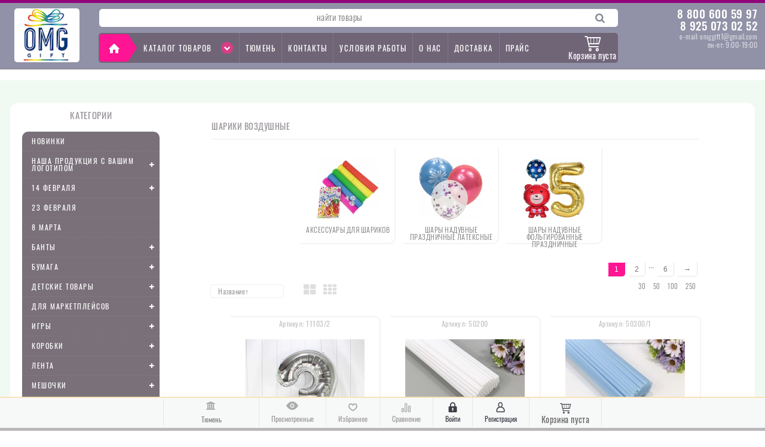

--- FILE ---
content_type: text/html; charset=utf-8
request_url: https://tyumen.omg-gift.ru/category/vesyolyy-mir/
body_size: 41231
content:
<!DOCTYPE html>
<!--[if IE 8]><html class="no-js ie8"><![endif]-->
<!--[if gt IE 8]><html class="no-js gt-ie8"><![endif]-->
<!--[if !IE]><!--><html class="no-js"><!--<![endif]-->
    <head><meta http-equiv="Content-Type" content="text/html; charset=utf-8"/><title>Оптом заказать в городе Тюмень шары воздушные для праздника по низкой цене</title><meta name="Keywords" content="Оптом заказать в городе Тюмень шары воздушные для праздника по низкой цене" /><meta name="Description" content="Оптом заказать в городе Тюмень шары воздушные для праздника по низкой цене. Широкий выбор сувенирной упаковки по лучшим ценам! Отгрузка со склада. Дисконт на количестве. Производитель! " /><link rel="shortcut icon" href="/favicon.ico"/><link rel="preload" href="/wa-data/public/site/themes/your_shop/igaponov/css/fonts/Oswald/static/Oswald-ExtraLight.ttf" as="font" type="font/woff2" crossorigin><link rel="preload" href="/wa-data/public/site/themes/your_shop/igaponov/css/fonts/Oswald/static/Oswald-Light.ttf" as="font" type="font/woff2" crossorigin><link rel="preload" href="/wa-data/public/site/themes/your_shop/igaponov/css/fonts/Oswald/static/Oswald-Regular.ttf" as="font" type="font/woff2" crossorigin><link rel="preload" href="/wa-data/public/site/themes/your_shop/igaponov/css/fonts/Oswald/static/Oswald-Bold.ttf" as="font" type="font/woff2" crossorigin><link rel="preload" href="/wa-data/public/site/themes/your_shop/igaponov/css/fonts/Amatic_SC/AmaticSC-Bold.ttf" as="font" type="font/woff2" crossorigin><link rel="preload" href="/wa-data/public/site/themes/your_shop/igaponov/css/fonts/fontawesome-webfont.woff2?v=4.3.0" as="font" type="font/woff2" crossorigin><link rel="preload" href="/wa-data/public/site/themes/your_shop/igaponov/css/fonts/yourshop.ttf" as="font" type="font/woff2" crossorigin><link rel="preload" href="/wa-data/public/site/themes/your_shop/igaponov/css/fonts/yourshop.ttf?-c8kats" as="font" type="font/woff2" crossorigin><!-- rss --><script type="text/javascript" src="/wa-content/js/jquery/jquery-1.11.1.min.js"></script>                <script src="//code.jivo.ru/widget/HfkZWx78SE" async></script>
        
                                                                                                                        
<style>



    body { background: #000034; }
 .main-wrapper, body {  background-color: #000034; } #da-slider { background: url("/wa-data/public/shop/themes/your_shop/img/patterns/pattern5.png") repeat; }




a, a.selected,
.product-list .h5 a:hover,
.slider-custom .s-nav:hover i,
#go-top:hover a,
.filters.stylish-form input[type="radio"]:checked + label,
.filters.stylish-form input[type="checkbox"]:checked + label,
.filters label:hover,
.f-view:hover, .f-view.active,
.catalog-sub ul.menu-h a:hover,
.slider-prev .fa:hover,
.slider-next .fa:hover,
#products-per-page a.selected,
#products-per-page a:hover,
.categories-tree ul.menu-v a.selected,
.categories-tree ul.menu-v a:hover,
.categories-tree .h4 a:hover,
.categories-tree .h4 a.selected,
.subscribe-block-heading,
#user-auth-provider li a:hover,
#cancel-affiliate,
#top-fixed a:hover,
.currencies li:hover,
.pages-block > ul ul.menu-v li:hover > a,
.colored, .fly-form a.colored,
ul.menu-h.categories-list > li:hover > a, ul.menu-h.categories-list a:hover,
ul.menu-h.categories-list > li.open > a,
ul.menu-h.categories-list > li.selected > a,
#horizontal-menu .dropdown li:hover > a,
#horizontal-menu .dropdown li.selected > a,
#horizontal-menu ul.menu-v.dropdown.appear-menu .dropdown-holder a:hover,
#horizontal-menu ul.menu-v.dropdown.appear-menu .dropdown-holder li.selected > a,
#horizontal-menu ul.menu-v.dropdown.appear-menu .dropdown-holder .category-heading a:hover,
.da-arrows span:hover i,
.bx-wrapper .bx-controls-direction a:hover i,
a.fly-open-link,
.checkout-progressbar .step a:hover,
.news-block .h4 a:hover,
.cart-page .product-name:hover,
.table .product a:hover,
#yourshop .category-sidebar ul.menu-v.brands li a:hover,
#yourshop .category-sidebar ul.menu-v.brands li.selected a,
#yourshop .category-sidebar a.selected,
#yourshop .categories-tree ul.menu-v a.selected,
#yourshop .categories-tree .h4 a.selected,
#yourshop ul.menu-v.dropdown.categories-tree li a.selected,
table.compare a:hover,
.categories-tree .appear-menu .dropdown-holder a:hover,
.categories-tree .appear-menu .dropdown-holder .category-heading > a:hover,
.categories-tree .appear-menu .dropdown-holder li.selected > .category-heading > a,
.categories-tree .appear-menu .dropdown-holder li.selected > a,
.mobile-categories-block ul.menu-v a,
.action-icon:hover i, .action-icon.active i,
.top-fixed-menu > li > a:hover i.ys,
.lazyloading-paging ul.menu-h > li.selected > a,
#blog-list a:hover, #blog-list li.selected a,
.categories-tree ul.menu-v a:hover,
.categories-tree .h4 a:hover,
ul.menu-v.dropdown.categories-tree li a:hover,
.post-stream a:hover,
.post-stream .more a,
ul.albums a:hover,
.hub-aside-nav ul li a:hover,
.topic-form ul.menu-h li a:hover,
.credentials .username a:hover,
.credentials .username:hover,
ul.category-list li a.category-name:hover,
ul.topics li .summary > a:hover,
ul.sorting a:hover,
ul.sorting li.selected a,
ul.author-nav li.selected a,
.authors .username:hover,
#yourshop-settings .setting-block a:hover,
.not-mobile .product-item .image-thumbs-nav:hover { color: #01b7bb; }

a.theme-hover:hover { color: #01b7bb !important; }

@media only screen and (max-width: 985px) {
    #yourshop .category-sidebar ul.menu-v.brands li a:hover, #yourshop .category-sidebar a:hover,
    #yourshop .filter-block > a:hover, #yourshop .categories-tree ul.menu-v a:hover, #yourshop .categories-tree .h4 a:hover,
    #yourshop ul.menu-v.dropdown.categories-tree li a:hover { color: #01b7bb; }
}

.stylish-form:not(#foo) input[type="checkbox"]:checked + label .stylish-wrap,
.stylish-form:not(#foo) input[type="radio"]:checked + label .stylish-wrap { color: #01b7bb; }

.wa-subscribe-form input[type='text']:focus,
.image-thumb a.selected img,
#yourshop .yourshop-form input[type="text"].on-focus,
#yourshop .yourshop-form input[type="password"].on-focus,
#yourshop .yourshop-form textarea.on-focus,
#yourshop .yourshop-form select.on-focus,
#yourshop .yourshop-form input[type="text"]:focus,
#yourshop .yourshop-form input[type="password"]:focus,
#yourshop .yourshop-form textarea:focus,
#yourshop .yourshop-form select:focus,
.filter-delete,
#yourshop .quickorder-value input:focus,
#yourshop .quickorder-value textarea:focus,
#yourshop .yourshop-form select:focus,
.product-list .sku-thumbs,
.not-mobile .product-list .product-item.has-images.type-thumbs:hover,
.not-mobile .product-list .sku-thumbs img:hover,
.not-mobile .product-list .sku-thumbs img.selected { border-color: #01b7bb; }

.stylish-form:not(#foo) input[type="checkbox"]:checked + label .stylish-wrap { border: 1px solid #01b7bb; background-color: #01b7bb; }

.info-banner .h5 a:hover { color: #01b7bb !important; }

.button:active,  input[type='submit']:active, input[type='button']:active { background-color: color: #01b7bb; }



.button, input[type='submit'], input[type='button'],
input[type='submit'].disabled.active, .button.disabled.active,
input[type='submit'].active:disabled, .button.active:disabled,
input[type='button'].disabled.active,
input[type='button'].active:disabled,
#horizontal-menu,
ul.menu-h.categories-list .dropdown li:hover:before,
ul.menu-h.categories-list .dropdown li.selected:before,
ul.menu-h.categories-list .first.category-list > a > span,
ul.menu-h.categories-list .first.category-list.open > a > span,
.news-block time,
.bounce-popup,
.categories-tree .collapsible-icon:hover,
.product-page .categories-tree .collapsible-icon:hover,
#product-tabs li.selected:before, #product-tabs li:hover:before,
#yourshop .da-slide .da-link:hover,
#yourshop .flexdiscount-form .coupon-button,
.da-dots span.da-dots-current,
.mobile-categories-block ul.menu-v li > a:hover,
.mobile-categories-block ul.menu-v li.selected > a,
.post-stream time,
#yourshop .bx-wrapper .bx-pager.bx-default-pager a.active:after { background-color: #5ddcdf; }

#yourshop .da-dots span.da-dots-current:after,
#yourshop .bx-wrapper .bx-pager.bx-default-pager a.active:after{ border-color: #5ddcdf; }

.bounce-popup:after { border-bottom-color: #5ddcdf; }



.top-fixed-menu > li > a:hover,
.top-fixed-menu > li:hover > a,
.currency-block:hover a,
#horizontal-menu .home a:hover,
#horizontal-menu .mobile-menu:hover,
#horizontal-menu .mobile-menu.selected,
ul.menu-h.categories-list > li:hover > a,
ul.menu-h.categories-list > li.open > a,
ul.menu-h.categories-list > li.selected > a,
ul.menu-v.dropdown li:hover,
ul.menu-v.dropdown li.selected,
.mobile-categories-block  .collapsible-icon:hover,
.mobile-categories-block  .br-coll-icon:hover,
.checkout-progressbar .step,
.checkout-progressbar .step:after,
.checkout-progressbar .step.selected.last,
#horizontal-menu ul.menu-v.dropdown.appear-menu .dropdown-holder,
.categories-tree .appear-menu .dropdown-holder { background-color: #191c36; }

ul.menu-h.categories-list .first.category-list > a i,
.button, input[type='submit'], input[type='button'],
.product-list h5 a,
.cart-page .delete:hover,
.cart-page .quantity .fa:hover,
input[type='submit']:disabled:hover,input[type='button']:disabled:hover, .button:disabled:hover,
#yourshop .category-sidebar .userbox a { color: #191c36; }

#horizontal-menu .home a:hover:after { border-left-color: #191c36; }
.checkout-progressbar .step:before { border-color: #191c36; }



ul.menu-v.dropdown, ul.menu-v.dropdown li ul, #go-top, .currencies, .fly-cart, .fly-form,
.categories-tree .appear-menu .dropdown-holder, #top-fixed,
.not-mobile #horizontal-menu div.more:hover .more-block,
.pagination a:hover, .pagination li.selected a, .yourshop-footer-popup { background-color: #22284f; }

@media only screen and (max-width: 985px) {
    #yourshop .category-sidebar, .has-mobile-sidebar .sidebar { background-color: #22284f; }
}



#horizontal-menu .home a::after, #horizontal-menu .home a,
ul.menu-h.categories-list > li > a { border-left-color: #01b0bb; }
#horizontal-menu .home a, #horizontal-menu .more-block { background-color: #01b0bb; }



.top-fixed-menu > li > a,  .currency-block, #horizontal-menu .dropdown li,
#horizontal-menu ul.menu-v.dropdown.vertical li ul { border-color: #4d5070; }



.top-fixed-menu > li > a i.ys { color: #98a3bf; }







































@media only screen and (max-width: 985px) {  }


























</style>

<link rel="stylesheet" href="/wa-data/public/site/themes/your_shop/yourshop.min.css?1.3.1.1229" /><script type="text/javascript" src="/wa-data/public/site/themes/your_shop/yourshop.min.js?v=1.3.1.1229"></script><script type="text/javascript">window.js_onload = [];window.js_onload_inline = [];window.css_onload = [];/*window.css_onload.push('https://fonts.googleapis.com/css?family=Roboto:400,400italic,500,700,700italic&amp;subset=latin,cyrillic-ext,latin-ext,cyrillic');*/ window.css_onload.push("/wa-content/font/ruble/arial/fontface.css");window.css_onload.push("/wa-data/public/site/themes/your_shop/igaponov/css/yourshop-icons.min.css");window.js_onload.push("/wa-data/public/site/themes/your_shop/onload.js?v=1.3.1.1229");</script><link href="/wa-apps/shop/plugins/bdg/css/shopBdgPlugin.css?8.16.0" rel="stylesheet">
<link href="/wa-apps/shop/plugins/revolutionslider/css/revolution/settings.css?1.2.0" rel="stylesheet">
<link href="https://tyumen.omg-gift.ru/wa-apps/shop/plugins/copyright//css/copyright.disable_save_image.css" rel="stylesheet">
 <!--[if lt IE 9]><script type="text/javascript" src="http://html5shiv.googlecode.com/svn/trunk/html5.js"></script><![endif]--><script type="text/javascript">jQuery(document).ready(function ($) {$.yourshop = {xhr: [],locale: "ru_RU",shopUrl: "/",shopCartUrl: "/cart/",siteUrl: "/",activePath: "/home/c9533/omg-gift.ru/docs/wa-data/public/shop/themes/your_shop",ruble: "html",mobile: 0,lazyloading: 1,htmlSliderSpeed: 5000,photosSliderSpeed: 7000,searchAutocomplete: 1,sidebarBrandsHide: 1,featuresHide: 1,filterHide: 1,currency: '<span class="ruble">Р</span>',minorderCount: 0,messages: {'ru_RU': {"Added":"Добавлено","Wish+list":"Избранное","Loading": "Идет загрузка","decrease": "уменьшить","increase": "увеличить","Wait, please. Information is loading": "Пожалуйста, подождите. Данные загружаются","Go to product page": "Страница товара","Do you really want to delete product from cart?": "Вы уверены, что хотите удалить товар из корзины?","Delete": "Удалить","delete": "удалить","Added to cart": "Добавлено в корзину","Viewed+products": "Просмотренные+товары","Remove from Viewed list?": "Удалить из просмотренных товаров?","Remove from compare list?": "Удалить из сравнения?","Added to compare list": "Добавлено к сравнению","Add to compare list?": "Добавить к сравнению?","Removed from compare list": "Удалено из сравнения","Wish+list": "Избранное","Remove from Wish list?": "Удалить из избранного?","Added to Wish list": "Добавлено в избранное","Add to Wish list?": "Добавить в избранное?","Removed from Wish list": "Удалено из избранного","No products": "Товары отсутствуют","SKU": "Артикул","Show all": "Показать все","Empty": "Отсутствует","Cart is empty": "Корзина пуста"}},translate: function (message) {if (typeof this.messages[this.locale] !== 'undefined' && this.messages[this.locale][message]) {return this.messages[this.locale][message];}return message;}};});</script><script src="/wa-apps/shop/plugins/flexdiscount/js/flexdiscountFrontend.min.js?4.38.0"></script>
<script src="/wa-apps/shop/plugins/bdg/js/jquery.colorhelpers.js?8.16.0"></script>
<script src="/wa-apps/shop/plugins/bdg/js/shopBdgPlugin.js?8.16.0"></script>
<script src="https://tyumen.omg-gift.ru/wa-apps/shop/plugins/copyright//js/copyright.disable_save_image.js"></script>
<script src="/wa-apps/shop/plugins/revolutionslider/js/revolution/jquery.themepunch.tools.min.js?1.2.0"></script>
<script src="/wa-apps/shop/plugins/revolutionslider/js/revolution/jquery.themepunch.revolution.min.js?1.2.0"></script>
<script src="/wa-apps/shop/plugins/revolutionslider/js/revolution/extensions/revolution.extension.carousel.min.js?1.2.0"></script>
 

        <meta name="yandex-verification" content="66ef876c4c2d154a" />

 

    <script type="text/javascript" src="/wa-data/public/shop/themes/your_shop/igaponov/vide-0.5.1/dist/jquery.vide.min.js"></script>
    


    <link href="/wa-data/public/shop/themes/your_shop/yourshop.shop.min.css?1.3.1.1229" rel="stylesheet" type="text/css">
    
    <script type="text/javascript" src="/wa-data/public/shop/themes/your_shop/yourshop.shop.min.js?v=1.3.1.1229"></script>
    <script type="text/javascript">
        window.js_onload.push("/wa-data/public/shop/themes/your_shop/onload.js");
                    window.js_onload.push("/wa-content/js/jquery-ui/jquery.ui.core.min.js");
            window.js_onload.push("/wa-content/js/jquery-ui/jquery.ui.widget.min.js");
            window.js_onload.push("/wa-content/js/jquery-ui/jquery.ui.mouse.min.js");
            window.js_onload.push("/wa-content/js/jquery-ui/jquery.ui.slider.min.js");
            window.js_onload.push("/wa-data/public/shop/themes/your_shop/filter.min.js");
                
                            window.js_onload.push("/wa-content/js/jquery-plugins/jquery.retina.min.js?v1.14.10");
            window.js_onload_inline.push("$('.bxslider img:not(\".lazy-slide\"),.product-list img,.related img, .thumbs-container img, #zoom, .cart img').retina();");
                window.js_onload.push("/wa-apps/shop/js/lazy.load.js?v=1.3.1.1229");
        window.js_onload.push("/wa-data/public/shop/themes/your_shop/lazyloading.min.js");
    </script>


<!-- plugin hook: 'frontend_head' -->

<style>i.icon16-flexdiscount.loading{background-image:url(https://tyumen.omg-gift.ru/wa-apps/shop/plugins/flexdiscount/img/loading16.gif)}i.flexdiscount-big-loading{background:url(https://tyumen.omg-gift.ru/wa-apps/shop/plugins/flexdiscount/img/loading.gif) no-repeat}.fl-is-loading > * { opacity: 0.3; }.fl-is-loading { position:relative }.fl-is-loading:after{ position:absolute; top:0;left:0;content:"";width:100%;height:100%; background:url(https://tyumen.omg-gift.ru/wa-apps/shop/plugins/flexdiscount/img/loader2.gif) center center no-repeat}.fl-loader-2:after{ position:absolute; top:0;left:0;content:"";width:100%;height:100%; background:url(/wa-content/img/loading16.gif) center center no-repeat}i.icon16-flexdiscount{background-repeat:no-repeat;height:16px;width:16px;display:inline-block;text-indent:-9999px;text-decoration:none!important;vertical-align:top;margin:-.1em .25em 0 0}i.flexdiscount-big-loading{display:inline-block;width:32px;height:32px;margin:15px 0}.flexdiscount-coup-del-block,.flexdiscount-loader{display:none}.align-center{text-align:center}.flexdiscount-coup-result,.flexdiscount-form,.flexdiscount-price-block,.flexdiscount-user-affiliate,.flexdiscount-user-discounts{margin:10px 0}.flexdiscount-coup-result{color:green}.flexdiscount-coup-result.flexdiscount-error{color:red}.flexdiscount-max-affiliate,.flexdiscount-max-discount{font-size:1.5em;color:#c03;font-weight:600}.flexdiscount-coupon-delete:before{content:'x';padding:5px;-webkit-border-radius:50%;-moz-border-radius:50%;border-radius:50%;border:2px solid red;width:.5em;height:.5em;display:inline-block;text-align:center;line-height:.5em;margin-right:5px;font-size:1.3em;color:red;font-weight:700;vertical-align:middle}.flexdiscount-price-block{display:inline-block}.flexdiscount-product-discount{display:table}.flexdiscount-my-content>div{padding:10px}.flexdiscount-discounts-affiliate{color:#c03;background:#fff4b4;padding:5px 10px;border-radius:20px}/***********************
 *
 * ru: Блок Доступных скидок и бонусов
 * en: Available discount and bonuses
 *
************************/

/**
* Обертка
* Wrap
*/
.flexdiscount-available-discount { }
/**
* Блок вывода Доступных скидок и бонусов
* Available discount and bonuses
*/
.flexdiscount-alldiscounts { clear: none; background-color: #FFFFFF; border: 1px solid #DDDDDD; -webkit-border-radius: 4px; -moz-border-radius: 4px; border-radius: 4px; margin: 10px 0; }
/**
* Шапка
* Header block
*/
.flexdiscount-alldiscounts-heading { background: #fff4b4; text-transform: uppercase; -webkit-border-top-left-radius: 3px; -moz-border-top-left-radius: 3px; border-top-left-radius: 3px; -webkit-border-top-right-radius: 3px; -moz-border-top-right-radius: 3px; border-top-right-radius: 3px; padding: 10px 15px;}
/**
* Заголовок шапки
* Header text
*/
.flexdiscount-alldiscounts-heading .h3 { font-size: 14px; margin: 0; padding: 0; color: #444;}
/**
* Внутренний отступ основной части
* Padding of the block body
*/
.flexdiscount-alldiscounts-body, .flexdiscount-alldiscounts .flexdiscount-body { padding: 15px; }
/*
* Ширина таблицы
* Width table
*/
.flexdiscount-alldiscounts table { width: 100%; }
/*
* Внешний отступ неупорядоченных списков
* Margin of unordered lists
*/
.flexdiscount-alldiscounts ul { margin: 0; }
/*
* Стили таблицы
* Table styles
*/
.flexdiscount-alldiscounts .flexdiscount-table { border-left: 1px solid #000; border-top: 1px solid #000; width: 100%; margin: 0; }
/*
* Стили заголовков и ячеек таблицы
* Table cells styles
*/
.flexdiscount-alldiscounts .flexdiscount-table td, .flexdiscount-alldiscounts .flexdiscount-table th { color: #000; border: 1px solid #000; padding: 5px; }
.fl-discount-skus { margin-bottom: 10px; }
tr.fl-discount-skus td { padding: 10px 5px; }

/***********************
 *
 * ru: Блок Действующих скидок и бонусов
 * en: Product active discounts and bonuses
 *
************************/

/**
* Обертка
* Wrap
*/
.flexdiscount-product-discount { display: table; }
/**
* Блок вывода Действующих скидок и бонусов
* Product active discounts and bonuses block
*/
.flexdiscount-pd-block { background-color: #FFFFFF; border: 1px solid #DDDDDD; -webkit-border-radius: 4px; -moz-border-radius: 4px; border-radius: 4px; margin: 10px 0; }
/**
* Шапка
* Header block
*/
.flexdiscount-pd-block .flexdiscount-heading, #yourshop .flexdiscount-pd-block .flexdiscount-heading { background: #163bdb; text-transform: uppercase; border-color: #DDDDDD; color: #333333; -webkit-border-top-left-radius: 3px; -moz-border-top-left-radius: 3px; border-top-left-radius: 3px; -webkit-border-top-right-radius: 3px; -moz-border-top-right-radius: 3px; border-top-right-radius: 3px; padding: 10px 15px;}
/**
* Заголовок шапки
* Header text
*/
.flexdiscount-pd-block .flexdiscount-heading .h3 { font-size: 14px; margin: 0; padding: 0; color: #fff;}
/**
* Внутренний отступ основной части
* Padding of the block body
*/
.flexdiscount-pd-block .flexdiscount-body { padding: 15px; }
/*
* Внешний отступ неупорядоченных списков
* Margin of unordered lists
*/
.flexdiscount-pd-block ul { margin: 0; }
/*
* Стили таблицы
* Table styles
*/
.flexdiscount-pd-block .flexdiscount-table { border-left: 1px solid #000; border-top: 1px solid #000; width: 100%; margin: 0; }
/*
* Стили заголовков и ячеек таблицы
* Table cells styles
*/
.flexdiscount-pd-block .flexdiscount-table td, .flexdiscount-pd-block .flexdiscount-table th { color: #000; border: 1px solid #000; padding: 5px; }

/***********************
 *
 * ru: Активные скидок и бонусов
 * en: Active discounts and bonuses block
 *
************************/

/**
* Обертка
* Wrap
*/
.flexdiscount-user-discounts { }
/**
* Блок вывода активных скидок и бонусов
* Active discounts and bonuses block
*/
.flexdiscount-discounts { clear: both; overflow: hidden; background-color: #FFFFFF; border: 1px solid #ddd; margin: 10px 0; }
/**
* Шапка
* Header block
*/
.flexdiscount-discounts-heading { background: #eee; text-transform: uppercase; color: #333333; padding: 10px 15px; }
/**
* Заголовок шапки
* Header text
*/
.flexdiscount-discounts-heading .h3 { font-size: 14px; margin: 0; color: #444; }
/**
* Внутренний отступ основной части
* Padding of the block body
*/
.flexdiscount-discounts-body { padding: 0; }
/*
* Ширина таблицы
* Width table
*/
.flexdiscount-discounts table { width: 100%; }
/*
* Стили неупорядоченных списков
* Styles of unordered lists
*/
.flexdiscount-discounts-body ul { list-style: none; padding: 0; margin: 0; }
.flexdiscount-discounts-body li { padding: 10px 15px; background-color: #fefce3; margin: 5px 0; }
/*
* Стили для размера скидки
* Styles for discount
*/
.flexdiscount-discounts-price { color: #e8385c; display: inline-block; }

/***********************
 *
 * ru: Дополнительная форма ввода купонов
 * en: Additional coupon form
 *
************************/

/*
* Цвет сообщения о успешно введенном купоне
* Message color about successfully entered coupon
*/
.flexdiscount-coup-result { color: green; }
/*
* Цвет сообщения о неверно введенном купоне
* Message color about incorrectly entered coupon
*/
.flexdiscount-coup-result.flexdiscount-error { color: #ff0000; }
/**
* Крестик удаления купона
* Delete coupon cross
*/
.flexdiscount-coupon-delete:before { content: 'x'; padding: 5px; -webkit-border-radius: 50%; -moz-border-radius: 50%; border-radius: 50%; border: 2px solid #ff0000; width: .5em; height: .5em; display: inline-block; text-align: center; line-height: .5em; margin-right: 5px; font-size: 1.3em; color: #ff0000; font-weight: bold; vertical-align: middle; }

/***********************
 *
 * ru: Блок правил запрета
 * en: Deny discounts block
 *
************************/

/**
* Обертка
* Wrap
*/
.flexdiscount-deny-discount { }
/**
* Блок вывода правил запрета
* Deny discounts block
*/
.flexdiscount-denydiscounts { clear: none; background-color: #FFFFFF; border: 1px solid #DDDDDD; -webkit-border-radius: 4px; -moz-border-radius: 4px; border-radius: 4px; margin: 10px 0; }
/**
* Шапка
* Header block
*/
.flexdiscount-denydiscounts-heading { background: #ff0000; text-transform: uppercase; -webkit-border-top-left-radius: 3px; -moz-border-top-left-radius: 3px; border-top-left-radius: 3px; -webkit-border-top-right-radius: 3px; -moz-border-top-right-radius: 3px; border-top-right-radius: 3px; padding: 10px 15px;}
/**
* Заголовок шапки
* Header text
*/
.flexdiscount-denydiscounts-heading .h3 { font-size: 14px; margin: 0; padding: 0; color: #fff;}
/**
* Внутренний отступ основной части
* Padding of the block body
*/
.flexdiscount-denydiscounts-body, .flexdiscount-denydiscounts .flexdiscount-body { padding: 15px; }
/*
* Ширина таблицы
* Width table
*/
.flexdiscount-denydiscounts table { width: 100%; }
/*
* Внешний отступ неупорядоченных списков
* Margin of unordered lists
*/
.flexdiscount-denydiscounts ul { margin: 0; }
/*
* Стили таблицы
* Table styles
*/
.flexdiscount-denydiscounts .flexdiscount-table { border-left: 1px solid #000; border-top: 1px solid #000; width: 100%; margin: 0; }
/*
* Стили заголовков и ячеек таблицы
* Table cells styles
*/
.flexdiscount-denydiscounts .flexdiscount-table td, .flexdiscount-denydiscounts .flexdiscount-table th { color: #000; border: 1px solid #000; padding: 5px; }

/***********************
 *
 * ru: Блок цены со скидкой
 * en: Block of price with discount
 *
************************/

/*
* Обертка
* Wrap
*/
.flexdiscount-price-block { display: inline-block; }

/***********************
 *
 * ru: Скидки в личном кабинете
 * en: Discounts in customer account
 *
************************/

/*
* Обертка
* Wrap
*/
.flexdiscount-my-content > div { padding: 10px; }

/***********************
 *
 * ru: Остальные стили
 * en: Other styles
 *
************************/

/*
* Бонусы
* Bonuses
*/
.flexdiscount-discounts-affiliate { color: #c03; background: #fff4b4; padding: 5px 10px; border-radius: 20px; }
/**
* Максимальное значение скидок и бонусов в блоках Доступных и Действующих скидок
* Maximum value of discount and bonuses in Available discounts block and Product discounts block
*/
.flexdiscount-max-discount, .flexdiscount-max-affiliate { font-size: 1.3em; color: #c03; font-weight: 600; }</style><script>$(function() {$.flexdiscountFrontend = new FlexdiscountPluginFrontend({urls: {couponAddUrl: '/flexdiscount/couponAdd/',updateDiscountUrl: '/flexdiscount/update/',refreshCartUrl: '/flexdiscount/cartUpdate/',deleteUrl: '/flexdiscount/couponDelete/',cartSaveUrl: {shop: '/cart/save/',plugin: '/my/'},cartDeleteUrl: {shop: '/cart/delete/',plugin: '/my/'},cartAddUrl: {shop: '/cart/add/',plugin: '/my/'}},updateInfoblocks: 1,hideDefaultAffiliateBlock: '',ss8forceUpdate: '0',addAffiliateBlock: 0,loaderType: '',locale: 'ru_RU',settings: {"enable_frontend_cart_hook":0},ss8UpdateAfterPayment: 0,shopVersion: '8.16.0.41'});});</script><script type="text/javascript">
$(function(){

$.shopBdgPlugin.init({
	// расстояние от ярлыка к ярлыку по вертикали в px
	interval: 35,
	// уровень прозрачности от 0 до 1
	transparency: 0.9
});

})
</script><meta property="og:type" content="article" />
<meta property="og:title" content="Воздушные шары (миларовые) оптом купить в Москве недорого" />
<meta property="og:description" content="Воздушные шары (миларовые) оптом купить в Москве недорого. Выгодный оптовый прайс, скидки. Доставка. Первопостащик." />
<meta property="og:url" content="https://tyumen.omg-gift.ru/category/vesyolyy-mir/" />
         
                                                                                                                                                                                                                                                                                                                                                                                                                                                                                                                                                                                                                                                                                                                                                                                                                                                                                                                                                                                                                                                                                                                                                                                                            
<style>



    body { background: #000034; }
 body { background-image: url(/wa-data/public/site/themes/your_shop/img/patterns/pattern13.png);  background-repeat: repeat; } .main-wrapper, body { background-image: url(/wa-data/public/site/themes/your_shop/img/patterns/pattern13.png);  background-repeat: repeat; background-color: #000034; color: #444444; } #da-slider { background: url("/wa-data/public/shop/themes/your_shop/img/patterns/pattern5.png") repeat; }




a, a.selected,
.product-list .h5 a:hover,
.slider-custom .s-nav:hover i,
#go-top:hover a,
.filters.stylish-form input[type="radio"]:checked + label,
.filters.stylish-form input[type="checkbox"]:checked + label,
.filters label:hover,
.f-view:hover, .f-view.active,
.catalog-sub ul.menu-h a:hover,
.slider-prev .fa:hover,
.slider-next .fa:hover,
#products-per-page a.selected,
#products-per-page a:hover,
.categories-tree ul.menu-v a.selected,
.categories-tree ul.menu-v a:hover,
.categories-tree .h4 a:hover,
.categories-tree .h4 a.selected,
.subscribe-block-heading,
#user-auth-provider li a:hover,
#cancel-affiliate,
#top-fixed a:hover,
.currencies li:hover,
.pages-block > ul ul.menu-v li:hover > a,
.colored, .fly-form a.colored,
ul.menu-h.categories-list > li:hover > a, ul.menu-h.categories-list a:hover,
ul.menu-h.categories-list > li.open > a,
ul.menu-h.categories-list > li.selected > a,
#horizontal-menu .dropdown li:hover > a,
#horizontal-menu .dropdown li.selected > a,
#horizontal-menu ul.menu-v.dropdown.appear-menu .dropdown-holder a:hover,
#horizontal-menu ul.menu-v.dropdown.appear-menu .dropdown-holder li.selected > a,
#horizontal-menu ul.menu-v.dropdown.appear-menu .dropdown-holder .category-heading a:hover,
.da-arrows span:hover i,
.bx-wrapper .bx-controls-direction a:hover i,
a.fly-open-link,
.checkout-progressbar .step a:hover,
.news-block .h4 a:hover,
.cart-page .product-name:hover,
.table .product a:hover,
#yourshop .category-sidebar ul.menu-v.brands li a:hover,
#yourshop .category-sidebar ul.menu-v.brands li.selected a,
#yourshop .category-sidebar a.selected,
#yourshop .categories-tree ul.menu-v a.selected,
#yourshop .categories-tree .h4 a.selected,
#yourshop ul.menu-v.dropdown.categories-tree li a.selected,
table.compare a:hover,
.categories-tree .appear-menu .dropdown-holder a:hover,
.categories-tree .appear-menu .dropdown-holder .category-heading > a:hover,
.categories-tree .appear-menu .dropdown-holder li.selected > .category-heading > a,
.categories-tree .appear-menu .dropdown-holder li.selected > a,
.mobile-categories-block ul.menu-v a,
.action-icon:hover i, .action-icon.active i,
.top-fixed-menu > li > a:hover i.ys,
.lazyloading-paging ul.menu-h > li.selected > a,
#blog-list a:hover, #blog-list li.selected a,
.categories-tree ul.menu-v a:hover,
.categories-tree .h4 a:hover,
ul.menu-v.dropdown.categories-tree li a:hover,
.post-stream a:hover,
.post-stream .more a,
ul.albums a:hover,
.hub-aside-nav ul li a:hover,
.topic-form ul.menu-h li a:hover,
.credentials .username a:hover,
.credentials .username:hover,
ul.category-list li a.category-name:hover,
ul.topics li .summary > a:hover,
ul.sorting a:hover,
ul.sorting li.selected a,
ul.author-nav li.selected a,
.authors .username:hover,
#yourshop-settings .setting-block a:hover,
.not-mobile .product-item .image-thumbs-nav:hover { color: #8f519b; }

a.theme-hover:hover { color: #8f519b !important; }

@media only screen and (max-width: 985px) {
    #yourshop .category-sidebar ul.menu-v.brands li a:hover, #yourshop .category-sidebar a:hover,
    #yourshop .filter-block > a:hover, #yourshop .categories-tree ul.menu-v a:hover, #yourshop .categories-tree .h4 a:hover,
    #yourshop ul.menu-v.dropdown.categories-tree li a:hover { color: #8f519b; }
}

.stylish-form:not(#foo) input[type="checkbox"]:checked + label .stylish-wrap,
.stylish-form:not(#foo) input[type="radio"]:checked + label .stylish-wrap { color: #8f519b; }

.wa-subscribe-form input[type='text']:focus,
.image-thumb a.selected img,
#yourshop .yourshop-form input[type="text"].on-focus,
#yourshop .yourshop-form input[type="password"].on-focus,
#yourshop .yourshop-form textarea.on-focus,
#yourshop .yourshop-form select.on-focus,
#yourshop .yourshop-form input[type="text"]:focus,
#yourshop .yourshop-form input[type="password"]:focus,
#yourshop .yourshop-form textarea:focus,
#yourshop .yourshop-form select:focus,
.filter-delete,
#yourshop .quickorder-value input:focus,
#yourshop .quickorder-value textarea:focus,
#yourshop .yourshop-form select:focus,
.product-list .sku-thumbs,
.not-mobile .product-list .product-item.has-images.type-thumbs:hover,
.not-mobile .product-list .sku-thumbs img:hover,
.not-mobile .product-list .sku-thumbs img.selected { border-color: #8f519b; }

.stylish-form:not(#foo) input[type="checkbox"]:checked + label .stylish-wrap { border: 1px solid #8f519b; background-color: #8f519b; }

.info-banner .h5 a:hover { color: #8f519b !important; }

.button:active,  input[type='submit']:active, input[type='button']:active { background-color: color: #8f519b; }



.button, input[type='submit'], input[type='button'],
input[type='submit'].disabled.active, .button.disabled.active,
input[type='submit'].active:disabled, .button.active:disabled,
input[type='button'].disabled.active,
input[type='button'].active:disabled,
#horizontal-menu,
ul.menu-h.categories-list .dropdown li:hover:before,
ul.menu-h.categories-list .dropdown li.selected:before,
ul.menu-h.categories-list .first.category-list > a > span,
ul.menu-h.categories-list .first.category-list.open > a > span,
.news-block time,
.bounce-popup,
.categories-tree .collapsible-icon:hover,
.product-page .categories-tree .collapsible-icon:hover,
#product-tabs li.selected:before, #product-tabs li:hover:before,
#yourshop .da-slide .da-link:hover,
#yourshop .flexdiscount-form .coupon-button,
.da-dots span.da-dots-current,
.mobile-categories-block ul.menu-v li > a:hover,
.mobile-categories-block ul.menu-v li.selected > a,
.post-stream time,
#yourshop .bx-wrapper .bx-pager.bx-default-pager a.active:after { background-color: #8f519b; }

#yourshop .da-dots span.da-dots-current:after,
#yourshop .bx-wrapper .bx-pager.bx-default-pager a.active:after{ border-color: #8f519b; }

.bounce-popup:after { border-bottom-color: #8f519b; }



.top-fixed-menu > li > a:hover,
.top-fixed-menu > li:hover > a,
.currency-block:hover a,
#horizontal-menu .home a:hover,
#horizontal-menu .mobile-menu:hover,
#horizontal-menu .mobile-menu.selected,
ul.menu-h.categories-list > li:hover > a,
ul.menu-h.categories-list > li.open > a,
ul.menu-h.categories-list > li.selected > a,
ul.menu-v.dropdown li:hover,
ul.menu-v.dropdown li.selected,
.mobile-categories-block  .collapsible-icon:hover,
.mobile-categories-block  .br-coll-icon:hover,
.checkout-progressbar .step,
.checkout-progressbar .step:after,
.checkout-progressbar .step.selected.last,
#horizontal-menu ul.menu-v.dropdown.appear-menu .dropdown-holder,
.categories-tree .appear-menu .dropdown-holder { background-color: #303036; }

ul.menu-h.categories-list .first.category-list > a i,
.button, input[type='submit'], input[type='button'],
.product-list h5 a,
.cart-page .delete:hover,
.cart-page .quantity .fa:hover,
input[type='submit']:disabled:hover,input[type='button']:disabled:hover, .button:disabled:hover,
#yourshop .category-sidebar .userbox a { color: #303036; }

#horizontal-menu .home a:hover:after { border-left-color: #303036; }
.checkout-progressbar .step:before { border-color: #303036; }



ul.menu-v.dropdown, ul.menu-v.dropdown li ul, #go-top, .currencies, .fly-cart, .fly-form,
.categories-tree .appear-menu .dropdown-holder, #top-fixed,
.not-mobile #horizontal-menu div.more:hover .more-block,
.pagination a:hover, .pagination li.selected a, .yourshop-footer-popup { background-color: #f7f8f8; }

@media only screen and (max-width: 985px) {
    #yourshop .category-sidebar, .has-mobile-sidebar .sidebar { background-color: #f7f8f8; }
}



#horizontal-menu .home a::after, #horizontal-menu .home a,
ul.menu-h.categories-list > li > a { border-left-color: ; }
#horizontal-menu .home a, #horizontal-menu .more-block { background-color: ; }



.top-fixed-menu > li > a,  .currency-block, #horizontal-menu .dropdown li,
#horizontal-menu ul.menu-v.dropdown.vertical li ul { border-color: #625f6c; }



.top-fixed-menu > li > a i.ys { color: #3f3f48; }





   .top-fixed-menu > li > a:hover, .top-fixed-menu > li:hover > a { background: #ffffff; }
   .top-fixed-menu > li > a, .fly-name a, .fly-name, .fly-discount, .fly-total, .currencies li, .fly-form .h2, .fly-form a, .fly-form,
   .fly-form .close { color: #3f3f48; }
   .top-fixed-menu > li > a, .currency-block { border-color: #e6e6e6; }
   .indicator { background: #8f519b; }
   .top-fixed-menu .price.colored { color: #f03c63; }
   .fly-quantity a:hover i.ys { color: #8f519b; }
   .fly-discount { background: #c9c9c7; }
   .bounce-popup { color: #ffffff; }



   .header-top { background: #eaebeb; }
   .pages-block > ul > li > a { color: #444444; }
   .pages-block a:hover, .pages-block > ul > li > a.selected { color: #8f519b; }
   .pages-block > ul > li:hover { border-bottom-color: #8f519b; }
   .pages-block > ul ul.menu-v a { color: #3f3f48; }
   .pages-block > ul ul.menu-v li:hover { background: #f0f1f1; }
   .search-button:hover, .search-button.active { background: #8f519b; }
   .search form.hidden-search .search-input-field { border-top-color: #8f519b; }
   .search form.hidden-search::before { border-bottom-color: #8f519b; }



   .header-bottom .phone { color: #8f519b; }
   .header-bottom .workhours { color: #afafaf; }



   ul.menu-h.categories-list > li > a, ul.menu-h.categories-list .first.category-list > a i,
   .mobile-menu { color: #ffffff; }
   ul.menu-h.categories-list > li:hover > a, ul.menu-h.categories-list > li.open > a,
   ul.menu-h.categories-list > li.selected > a,
   .mobile-menu:hover, .mobile-menu.selected { color: #c58cd0; }
   #horizontal-menu .home a:after { border-left-color: #693b71; }
   #horizontal-menu .home a, #horizontal-menu .more-block { background-color: #693b71; }
   #horizontal-menu .home a:hover:after { border-left-color: #5a3561; }
   #horizontal-menu .home a:hover, .not-mobile #horizontal-menu div.more:hover .more-block { background-color: #5a3561; }
    #horizontal-menu .home a, ul.menu-h.categories-list > li > a { border-left-color: #a875b3; }
    #horizontal-menu ul.menu-v.dropdown, #horizontal-menu ul.menu-v.dropdown li ul { background-color: #303036; }
    ul.menu-h.categories-list .dropdown li a, #horizontal-menu div.more a { color: #ffffff; }
    ul.menu-h.categories-list .dropdown li a:hover, ul.menu-v.dropdown li.selected > a, #horizontal-menu .dropdown li:hover > a,
    #horizontal-menu .dropdown li.selected > a, #horizontal-menu div.more a:hover { color: #c58cd0; }
    ul.menu-v.dropdown li:hover, ul.menu-v.dropdown li.selected { background-color: #282830; }
    #horizontal-menu ul.menu-v.dropdown.appear-menu .dropdown-holder a { color: #adb5b6; }
    #horizontal-menu ul.menu-v.dropdown.appear-menu .dropdown-holder a:hover,
    #horizontal-menu ul.menu-v.dropdown.appear-menu .dropdown-holder .category-heading a:hover { color: #c58cd0; }
    #horizontal-menu ul.menu-v.dropdown.appear-menu .dropdown-holder ul i { color: #ffffff; }
    #horizontal-menu ul.menu-v.dropdown.appear-menu .dropdown-holder ul i { background-color: #8f519b; }
    #horizontal-menu ul.menu-v.dropdown.appear-menu .dropdown-holder ul i:hover { background-color: #c58cd0; }



    .mobile-categories-block ul.menu-v a { color: #3f3f48; }
    .mobile-categories-block .collapsible-icon { color: #ffffff; }
    .mobile-categories-block .collapsible-icon:hover { color: #ffffff; }
    .mobile-categories-block .collapsible-icon { background-color: #7e4988; }
    .mobile-categories-block .collapsible-icon:hover { background-color: #c58cd0; }









    #yourshop .da-slide .h2 { color: #444444; }
    #yourshop .da-slide p.da-text { color: #444444; }
    #yourshop .da-slide p { color: #78597e; }
    #yourshop .da-slide .da-link { background-color: #ab73b5; }
    #yourshop .da-slide .da-link { border-color: #8d419b; }
    .da-slide .h2 .rating-block i { color: #ab73b5; }
    .da-slide .h2 { border-bottom-color: #e9d2eb; }






    .pagination a:hover, .pagination li.selected a { color: #ffffff; }
    .pagination a:hover, .pagination li.selected a { background-color: #8f519b; }
    .pagination a { border-color: #848484; }
    .categories-tree .collapsible-icon:hover,  .categories-tree .appear-menu .dropdown-holder ul i:hover { color: #ffffff; }






                            
@media only screen and (max-width: 985px) {  #yourshop .category-sidebar, .has-mobile-sidebar .sidebar { color: #3f3f48; } #yourshop .category-sidebar ul.menu-v.brands li a, #yourshop .category-sidebar a, #yourshop .filter-block > a,
     #yourshop .categories-tree ul.menu-v a, #yourshop .categories-tree .h4 a, #yourshop ul.menu-v.dropdown.categories-tree li a,
     #yourshop .category-sidebar .slider-controls .slider-prev .fa:hover::after, #yourshop .filter-block a i { color: #3f3f48; } #yourshop .category-sidebar .heading { color: #3f3f48; } #yourshop .categories-tree .collapsible-icon { color: #ffffff; } #yourshop .categories-tree .collapsible-icon:hover { color: #ffffff; } #yourshop .categories-tree .collapsible-icon { background-color: #8f519b; } #yourshop .categories-tree .collapsible-icon:hover { background-color: #c58cd0; } }



    .news-block time, .post-stream time { color: #ffffff; }



    .footer-pages .column a:hover { color: #c58cd0; }



    .subscribe-block-heading { color: #c58cd0; }
    .mini-subscribe .wa-subscribe-form input[type='text'] { color: #c58cd0; }
    .mini-subscribe .wa-after-submit, .footer .mini-subscribe .wa-after-submit { color: #c58cd0; }
    .mini-subscribe .wa-subscribe-form input[type='submit'] { color: #ffffff; }






    #go-top { background-color: #dedfdf; }
    #go-top a { color: #303036; }



    .button, input[type='submit'], input[type='button'], #yourshop .flexdiscount-form .coupon-button { color: #ffffff; }



    .action-icon:hover i { color: #ffffff; }





</style>


        
    </head>
    <body id="yourshop" class='shop lightpurple not-mobile'>
        <div class="body-border">
        
        <div id="fb-root"></div>
        <div class="main-wrapper fixed-menu has-mobile-sidebar not-limited">
            <div id="top-fixed">
                <div class="wrap">                    <div class="align-center">
                        <ul class="top-fixed-menu">
                            
                                                                                        <li class="mobile-block s-sidebar">
                                    <a href="javascript:void(0)" title="Открыть меню" class="f-open-sidebar"><i class="fa fa-angle-double-right"></i></a>
                                </li>
                            
                                                            <li class="mobile-block header-menu-block">
                                    <a href="javascript:void(0)" title="Сменить меню"><i class="fa fa-bars"></i></a>
                                </li>
                                                        
                                                                <li class="currency-block">
                                    
                                    <div class="region-name-bottom">
                                            <i class="fa fa-bank" style="display: inline-block;"></i>
                                    </div>
                                     <a id="region-name" href="javascript:void(0)" class="no-hover">
                                        <span class="region-2 bottom">
                                                                                                                                                                                                                                                                                                                                                                                                                                                                                                                                                                                                                                                                                                                                                                                                                                                                                                                                                                                                                                                                                                                        Тюмень                                         
                                                                                                                        </span>
                                    </a>
                                    <ul class="currencies">
                                        <li><a href="https://omg-gift.ru">Москва</a></li>
                                        <li><a href="https://barnaul.omg-gift.ru">Барнаул</a></li>
                                        <li><a href="https://vladivostok.omg-gift.ru">Владивосток</a></li>
                                        <li><a href="https://volgograd.omg-gift.ru">Волгоград</a></li>
                                        <li><a href="https://voronezh.omg-gift.ru">Воронеж</a></li>
                                        <li><a href="https://grozny.omg-gift.ru">Грозный</a></li>
                                        <li><a href="https://ekaterinburg.omg-gift.ru">Екатеринбург</a></li>
                                        <li><a href="https://irkutsk.omg-gift.ru">Иркутск</a></li>
                                        <li><a href="https://izhevsk.omg-gift.ru">Ижевск</a></li>
                                        <li><a href="https://kaliningrad.omg-gift.ru">Калининград</a></li>
                                        <li><a href="https://kazan.omg-gift.ru">Казань</a></li>
                                        <li><a href="https://krasnodar.omg-gift.ru">Краснодар</a></li>
                                        <li><a href="https://krasnoyarsk.omg-gift.ru">Красноярск</a></li>
                                        <li><a href="https://mahachkala.omg-gift.ru">Махачкала</a></li>
                                        <li><a href="https://naberezhnye-chelny.omg-gift.ru">Набережные Челны</a></li>
                                        <li><a href="https://nizhniy-novgorod.omg-gift.ru">Нижний Новгород</a></li>
                                        <li><a href="https://novosibirsk.omg-gift.ru">Новосибирск</a></li>
                                        <li><a href="https://omsk.omg-gift.ru">Омск</a></li>
                                        <li><a href="https://perm.omg-gift.ru">Пермь</a></li>
                                        <li><a href="https://pyatigorsk.omg-gift.ru">Пятигорск</a></li>
                                        <li><a href="https://rostov.omg-gift.ru">Ростов-на-Дону</a></li>
                                        <li><a href="https://samara.omg-gift.ru">Самара</a></li>
                                        <li><a href="https://spb.omg-gift.ru">Санкт-Петербург</a></li>
                                        <li><a href="https://saratov.omg-gift.ru">Саратов</a></li>
                                        <li><a href="https://stavropol.omg-gift.ru">Ставрополь</a></li>
                                        <li><a href="https://tolyatti.omg-gift.ru">Тольятти</a></li>
                                        <li><a href="https://tyumen.omg-gift.ru">Тюмень</a></li>
                                        <li><a href="https://ufa.omg-gift.ru">Уфа</a></li> 
                                        <li><a href="https://khabarovsk.omg-gift.ru">Хабаровск</a></li>
                                        <li><a href="https://chelyabinsk.omg-gift.ru">Челябинск</a></li>
                                    </ul>
                                                                                            <li class="has-popup">
                                    <a class="viewed-block grey" href="javascript:void(0)" title='Просмотренные'>
                                        <div class="viewed-block-inner">
                                            <i class="ys ys-eye" style="display: inline-block;"></i>
                                            <span class="indicator">0</span>
                                        </div>
                                        <span>Просмотренные</span>
                                    </a>
                                                                            <div class="fly-form white-popup viewed">
                                            <div class="content">
                                                                                                    <div class="empty-field">Товары отсутствуют</div>
                                                                                            </div>
                                        </div>
                                                                    </li>
                                                                                                                        <li class="has-popup">
                                    <a class="favourite-block grey" href="javascript:void(0)" title='Избранное'>
                                        <div>
                                            <i class="ys ys-heart" style="display: inline-block;"></i>
                                            <span class="indicator">0</span>
                                        </div>
                                        <span>Избранное</span>
                                    </a>
                                                                            <div class="fly-form white-popup favourite">
                                            <div class="content">
                                                                                                    <div class="empty-field">Товары отсутствуют</div>
                                                                                            </div>
                                        </div>
                                                                    </li>
                                                                                        <li class="has-popup compare-block">
                                    <a class="compare-block grey" href="javascript:void(0)" title='Сравнивать нечего'>
                                        <div>
                                            <i class="ys ys-compare" style="display: inline-block;"></i>
                                            <span class="indicator">0</span>
                                        </div>
                                        <span>Сравнение</span>
                                    </a>
                                                                            <div class="fly-form white-popup compare">
                                            <div class="content">
                                                                                                    <div class="empty-field">Товары отсутствуют</div>
                                                                                            </div>
                                        </div>
                                                                        
                                </li>
                                                                                                                            <li class="auth-block">
                                        <a href="https://tyumen.omg-gift.ru/login/" title="Войти" rel="nofollow" class="fly-auth"><div><i class="ys ys-locked" style="display: inline-block;"></i></div> <span>Войти</span></a>
                                    </li>
                                    <li class="auth-block">
                                        <a href="https://tyumen.omg-gift.ru/signup/" title="Зарегистрироваться" rel="nofollow" class="fly-auth"><div><i class="ys ys-user" style="display: inline-block;"></i></div> <span>Регистрация</span></a>
                                    </li>
                                                                                                                                                                                        <li id="cart" class="has-popup">
                                    <a href="javascript:void(0)" data-url="/cart/" class="no-hover" title="Корзина">
                                        <div>
                                            <i style="display: inline-block;" class="ys ys-cart"></i>
                                            <span class="indicator" style="display: none;">0</span>
                                        </div>
                                        <span class="price colored cart-total cart-float-bottom">Корзина пуста</span>
                                    
                                    
                                    </a>
                                </li>
                                                                
                                
                                                    </ul>
                    </div>
                </div>            </div>

            

<div id="header">
            <div class="header-top">
            <div class="wrap">                <div class="pages-block float-left"></div>
                
                            </div>        </div>
                <div class="wrap mobile-block search-block">
            <div class="search">
                <form method="get" action="/search/">
                       <input type="search" class="search-input-field" name="query" value="" placeholder='Найти товары' />
                       <input type="submit" class="search-submit" value='' />
                </form>
                <a class="search-button active" href="javascript:void(0)"><i class="fa fa-search"></i></a>
            </div>
        </div>
                <div class="header-bottom type-20 with-search-block">
                        <div class="wrap">
                        <div class="header-type-custom">
                
                                        <div class="logo">
        <a href="/">
            <img src="/wa-data/public/site/themes/your_shop/img/logo.jpg?v1607109969?1.3.1.1229" alt="omg-gift.ru" />
        </a>
        
        
        
    </div>

                    
                    <div class="header-mobile-type">
                                            <div class="mobile-colored-phone">
                                                            <div class="colored phone">8 800 600 59 97</div>
                                    
                                <div class="colored phone">+7 925 073 02 52</div>
                                <div class="header-email">e-mail: omggift1@gmail.com</div>
                                <div class="header-workhours">пн-пт: 9:00-19:00</div>
                                                    </div>  
                                        
                    </div>
                                                  
        
        
        <div class="search">
                        <form method="get" action="/search/">
                   <input type="search" name="query" value="" class="search-input-field" placeholder='Найти товары' />
                   <input type="submit" class="search-submit" value='' />
            </form>
            <a class="search-button active" href="javascript:void(0)"><i class="fa fa-search"></i></a>
                        
            
            
            
            
                
    












 



<div id="horizontal-menu" >
        <div class="wrap menu-100">
        <div class="home">
        <a href="/" title='На главную'><i class="ys ys-home"></i></a>
    </div>
    <div class="mobile-block">
        <a href="javascript:void(0)" class="mobile-menu" title="Меню">каталог</a>
    </div>
    <div class="categories-block">
        <ul class="menu-h categories-list plus-align-left">
                        
                

                                                                                                    <li class="first category-list">
                            <a href="javascript:void(0)" title="Каталог товаров">Каталог товаров <span><i class="fa fa-chevron-down"></i></span></a>
                            
                            <ul class="menu-v dropdown vertical-menu appear-menu">
                                                                     <li>
                                        <a href="/category/novinki_1/" title="Новинки">
                                            Новинки
                                                                                        
                                        </a>
                                        
                                        
                                    </li>
                                                                     <li>
                                        <a href="/category/vash-logotip/" title="Наша продукция с Вашим логотипом">
                                            Наша продукция с Вашим логотипом
                                                                                        
                                        </a>
                                        
                                        
                                    </li>
                                                                     <li>
                                        <a href="/category/14-fevralya/" title="14 февраля">
                                            14 февраля
                                                                                        
                                        </a>
                                        
                                        
                                    </li>
                                                                     <li>
                                        <a href="/category/23-fevralya/" title="23 февраля">
                                            23 февраля
                                                                                        
                                        </a>
                                        
                                        
                                    </li>
                                                                     <li>
                                        <a href="/category/8-marta/" title="8 марта">
                                            8 марта
                                                                                        
                                        </a>
                                        
                                        
                                    </li>
                                                                     <li>
                                        <a href="/category/banty/" title="Банты">
                                            Банты
                                                                                        
                                        </a>
                                        
                                        
                                    </li>
                                                                     <li>
                                        <a href="/category/bumaga/" title="Бумага">
                                            Бумага
                                                                                        
                                        </a>
                                        
                                        
                                    </li>
                                                                     <li>
                                        <a href="/category/tovary-dlya-detey/" title="Детские товары">
                                            Детские товары
                                                                                        
                                        </a>
                                        
                                        
                                    </li>
                                                                     <li>
                                        <a href="/category/upakovka-dlya-marketpleysov/" title="Для маркетплейсов">
                                            Для маркетплейсов
                                                                                        
                                        </a>
                                        
                                        
                                    </li>
                                                                     <li>
                                        <a href="/category/igry/" title="Игры">
                                            Игры
                                                                                        
                                        </a>
                                        
                                        
                                    </li>
                                                                     <li>
                                        <a href="/category/korobki/" title="Коробки">
                                            Коробки
                                                                                        
                                        </a>
                                        
                                        
                                    </li>
                                                                     <li>
                                        <a href="/category/20160311/" title="Лента">
                                            Лента
                                                                                        
                                        </a>
                                        
                                        
                                    </li>
                                                                     <li>
                                        <a href="/category/meshochki/" title="Мешочки">
                                            Мешочки
                                                                                        
                                        </a>
                                        
                                        
                                    </li>
                                                                     <li>
                                        <a href="/category/napolnitel/" title="Наполнитель">
                                            Наполнитель
                                                                                        
                                        </a>
                                        
                                        
                                    </li>
                                                                     <li>
                                        <a href="/category/otkrytki-i-konverty/" title="Открытки и конверты">
                                            Открытки и конверты
                                                                                        
                                        </a>
                                        
                                        
                                    </li>
                                                                     <li>
                                        <a href="/category/packs/" title="Пакеты">
                                            Пакеты
                                                                                        
                                        </a>
                                        
                                        
                                    </li>
                                                                     <li>
                                        <a href="/category/plyonka/" title="Плёнка упаковочная">
                                            Плёнка упаковочная
                                                                                        
                                        </a>
                                        
                                        
                                    </li>
                                                                     <li>
                                        <a href="/category/svechi/" title="Свечи">
                                            Свечи
                                                                                        
                                        </a>
                                        
                                        
                                    </li>
                                                                     <li>
                                        <a href="/category/upakovka-dlya-tsvetov/" title="Флористика">
                                            Флористика
                                                                                        
                                        </a>
                                        
                                        
                                    </li>
                                                                     <li class="selected">
                                        <a href="/category/vesyolyy-mir/" title="Шарики воздушные">
                                            Шарики воздушные
                                                                                        
                                        </a>
                                        
                                        
                                    </li>
                                                                     <li>
                                        <a href="/category/prazdnichnaya-i-suvenirnaya-atributika/" title="Разное">
                                            Разное
                                                                                        
                                        </a>
                                        
                                        
                                    </li>
                                                            </ul>
                        </li>
                                    
                

                            
            

            
            

            
                                                                                        
                                
                                                                <li class="dropdown-submenu margin-left-85">
                                    
                                     <a href="#">
                                        <span class="region-2">
                                                                                                                                                                                                                                                                                                                                                                                                                                                                                                                                                                                                                                                                                                                                                                                                                                                                                                                                                                                                                                                                                                                        Тюмень                                         
                                                                                                                        </span>
                                    </a>
                                    <ul class="menu-v dropdown vertical-menu appear-menu left-0-px">
                                       <li><a href="https://omg-gift.ru">Москва</a></li>
                                        <li><a href="https://barnaul.omg-gift.ru">Барнаул</a></li>
                                        <li><a href="https://vladivostok.omg-gift.ru">Владивосток</a></li>
                                        <li><a href="https://volgograd.omg-gift.ru">Волгоград</a></li>
                                        <li><a href="https://voronezh.omg-gift.ru">Воронеж</a></li>
                                        <li><a href="https://grozny.omg-gift.ru">Грозный</a></li>
                                        <li><a href="https://ekaterinburg.omg-gift.ru">Екатеринбург</a></li>
                                        <li><a href="https://irkutsk.omg-gift.ru">Иркутск</a></li>
                                        <li><a href="https://izhevsk.omg-gift.ru">Ижевск</a></li>
                                        <li><a href="https://kaliningrad.omg-gift.ru">Калининград</a></li>
                                        <li><a href="https://kazan.omg-gift.ru">Казань</a></li>
                                        <li><a href="https://krasnodar.omg-gift.ru">Краснодар</a></li>
                                        <li><a href="https://krasnoyarsk.omg-gift.ru">Красноярск</a></li>
                                        <li><a href="https://mahachkala.omg-gift.ru">Махачкала</a></li>
                                        <li><a href="https://naberezhnye-chelny.omg-gift.ru">Набережные Челны</a></li>
                                        <li><a href="https://nizhniy-novgorod.omg-gift.ru">Нижний Новгород</a></li>
                                        <li><a href="https://novosibirsk.omg-gift.ru">Новосибирск</a></li>
                                        <li><a href="https://omsk.omg-gift.ru">Омск</a></li>
                                        <li><a href="https://perm.omg-gift.ru">Пермь</a></li>
                                        <li><a href="https://pyatigorsk.omg-gift.ru">Пятигорск</a></li>
                                        <li><a href="https://rostov.omg-gift.ru">Ростов-на-Дону</a></li>
                                        <li><a href="https://samara.omg-gift.ru">Самара</a></li>
                                        <li><a href="https://spb.omg-gift.ru">Санкт-Петербург</a></li>
                                        <li><a href="https://saratov.omg-gift.ru">Саратов</a></li>
                                        <li><a href="https://stavropol.omg-gift.ru">Ставрополь</a></li>
                                        <li><a href="https://tolyatti.omg-gift.ru">Тольятти</a></li>
                                        <li><a href="https://tyumen.omg-gift.ru">Тюмень</a></li>
                                        <li><a href="https://ufa.omg-gift.ru">Уфа</a></li> 
                                        <li><a href="https://khabarovsk.omg-gift.ru">Хабаровск</a></li>
                                        <li><a href="https://chelyabinsk.omg-gift.ru">Челябинск</a></li>
                                </ul>
                                                            <li class="">
                            <a href="/contacts2/" title='контакты'>контакты</a>
                            
                        </li>
                                            <li class="">
                            <a href="/price/" title='Условия работы'>Условия работы</a>
                            
                        </li>
                                            <li class="">
                            <a href="/o-nas/" title='о нас'>о нас</a>
                            
                        </li>
                                            <li class="">
                            <a href="/dostavka/" title='доставка'>доставка</a>
                            
                        </li>
                                                    
                <li><a href="https://omg-gift.ru/mprices/" title='прайс'>прайс</a></li>
            
                                                                                </ul>
    </div>
        
                <div class="top-cart-category">
                    
                                    <a href="/cart/" class="no-hover" title="Корзина">
                                        <div>
                                            <i style="display: inline-block;" class="ys ys-cart"></i>
                                            <span class="indicator" style="display: none;">0</span>
                                        </div>
                                        <span class="price colored cart-total">Корзина пуста</span>
                                    </a>
                                                                    
                    </div>
               </div>
    </div>
        
    
               
               
</div>

<div class="mobile-categories-block">
        
            

                            <ul class="menu-v">
                                            <li class="">
                            <a href="/category/novinki_1/" title='Новинки'>
                                Новинки
                                                                
                            </a>
                            
                            
                        </li>
                                            <li class="">
                            <a href="/category/vash-logotip/" title='Наша продукция с Вашим логотипом'>
                                Наша продукция с Вашим логотипом
                                                                
                            </a>
                            
                            
                        </li>
                                            <li class="">
                            <a href="/category/14-fevralya/" title='14 февраля'>
                                14 февраля
                                                                
                            </a>
                            
                            
                        </li>
                                            <li class="">
                            <a href="/category/23-fevralya/" title='23 февраля'>
                                23 февраля
                                                                
                            </a>
                            
                            
                        </li>
                                            <li class="">
                            <a href="/category/8-marta/" title='8 марта'>
                                8 марта
                                                                
                            </a>
                            
                            
                        </li>
                                            <li class="">
                            <a href="/category/banty/" title='Банты'>
                                Банты
                                                                
                            </a>
                            
                            
                        </li>
                                            <li class="">
                            <a href="/category/bumaga/" title='Бумага'>
                                Бумага
                                                                
                            </a>
                            
                            
                        </li>
                                            <li class="">
                            <a href="/category/tovary-dlya-detey/" title='Детские товары'>
                                Детские товары
                                                                
                            </a>
                            
                            
                        </li>
                                            <li class="">
                            <a href="/category/upakovka-dlya-marketpleysov/" title='Для маркетплейсов'>
                                Для маркетплейсов
                                                                
                            </a>
                            
                            
                        </li>
                                            <li class="">
                            <a href="/category/igry/" title='Игры'>
                                Игры
                                                                
                            </a>
                            
                            
                        </li>
                                            <li class="">
                            <a href="/category/korobki/" title='Коробки'>
                                Коробки
                                                                
                            </a>
                            
                            
                        </li>
                                            <li class="">
                            <a href="/category/20160311/" title='Лента'>
                                Лента
                                                                
                            </a>
                            
                            
                        </li>
                                            <li class="">
                            <a href="/category/meshochki/" title='Мешочки'>
                                Мешочки
                                                                
                            </a>
                            
                            
                        </li>
                                            <li class="">
                            <a href="/category/napolnitel/" title='Наполнитель'>
                                Наполнитель
                                                                
                            </a>
                            
                            
                        </li>
                                            <li class="">
                            <a href="/category/otkrytki-i-konverty/" title='Открытки и конверты'>
                                Открытки и конверты
                                                                
                            </a>
                            
                            
                        </li>
                                            <li class="">
                            <a href="/category/packs/" title='Пакеты'>
                                Пакеты
                                                                
                            </a>
                            
                            
                        </li>
                                            <li class="">
                            <a href="/category/plyonka/" title='Плёнка упаковочная'>
                                Плёнка упаковочная
                                                                
                            </a>
                            
                            
                        </li>
                                            <li class="">
                            <a href="/category/svechi/" title='Свечи'>
                                Свечи
                                                                
                            </a>
                            
                            
                        </li>
                                            <li class="">
                            <a href="/category/upakovka-dlya-tsvetov/" title='Флористика'>
                                Флористика
                                                                
                            </a>
                            
                            
                        </li>
                                            <li class=" selected">
                            <a href="/category/vesyolyy-mir/" title='Шарики воздушные'>
                                Шарики воздушные
                                                                
                            </a>
                            
                            
                        </li>
                                            <li class="">
                            <a href="/category/prazdnichnaya-i-suvenirnaya-atributika/" title='Разное'>
                                Разное
                                                                
                            </a>
                            
                            
                        </li>
                                    </ul>
            
            
                    
        

        
        

        
                                    <ul class="menu-v">
                                                                <li class="">
                            <a href="/contacts2/" title='контакты'>
                                контакты
                                
                            </a>
                            
                        </li>
                                            <li class="">
                            <a href="/price/" title='Условия работы'>
                                Условия работы
                                
                            </a>
                            
                        </li>
                                            <li class="">
                            <a href="/o-nas/" title='о нас'>
                                о нас
                                
                            </a>
                            
                        </li>
                                            <li class="">
                            <a href="/dostavka/" title='доставка'>
                                доставка
                                
                            </a>
                            
                        </li>
                                    </ul>
                                                        
    
    
</div>
            
        </div>
    
                            <div class="header-bl-2 align-left mobile-align-center default-view">
                    
            <div class="colored phone"><a href="8 800 600 59 97">8 800 600 59 97</a></div>
                
            <div class="colored phone"><a href="7 925 073 02 52">8 925 073 02 52</a></div>
            <div class="header-email">e-mail: omggift1@gmail.com</div>
            <div class="header-workhours">пн-пт: 9:00-19:00</div>
          
                                            
                <div class="s-schedule-wrapper js-schedule-wrapper">
                    <div class="s-label-wrapper">
                        <span class="s-label js-show-schedule" title="Часы работы">
                        Часы работы
                        </span>
                        <i class="fa fa-chevron-down"></i>
                    </div>
                    <div class="hidden">
                        <div class="s-days-wrapper">
                                                            <div class="s-day-wrapper">
                                    <div class="s-date">Понедельник</div>
                                    <div class="s-value">
                                                                                    <div class="s-time">09:00 — 19:00</div>
                                                                            </div>
                                </div>
                                                            <div class="s-day-wrapper">
                                    <div class="s-date">Вторник</div>
                                    <div class="s-value">
                                                                                    <div class="s-time">09:00 — 19:00</div>
                                                                            </div>
                                </div>
                                                            <div class="s-day-wrapper">
                                    <div class="s-date">Среда</div>
                                    <div class="s-value">
                                                                                    <div class="s-time">09:00 — 19:00</div>
                                                                            </div>
                                </div>
                                                            <div class="s-day-wrapper">
                                    <div class="s-date">Четверг</div>
                                    <div class="s-value">
                                                                                    <div class="s-time">09:00 — 19:00</div>
                                                                            </div>
                                </div>
                                                            <div class="s-day-wrapper">
                                    <div class="s-date">Пятница</div>
                                    <div class="s-value">
                                                                                    <div class="s-time">09:00 — 19:00</div>
                                                                            </div>
                                </div>
                                                            <div class="s-day-wrapper">
                                    <div class="s-date">Суббота</div>
                                    <div class="s-value">
                                                                                    <div class="s-text">выходной</div>
                                                                            </div>
                                </div>
                                                            <div class="s-day-wrapper">
                                    <div class="s-date">Воскресенье</div>
                                    <div class="s-value">
                                                                                    <div class="s-text">выходной</div>
                                                                            </div>
                                </div>
                                                        <span title="Закрыть" class="s-close-icon js-close-schedule">X</span>
                        </div>
                    </div>
                </div>
            
                            </div>
                            </div>
                        </div>
                        
        </div>
    </div>

           

            <div class="clear-both"></div>
            <!-- MAIN CONTENT -->
            <div class="content">
                
                                    <div class='padded'>
                        <!-- plugin hook: 'frontend_header' -->
                        
                                            </div>
                
                


<div  class="header-background-2"></div>
<div class="wrap-catalog">
    <div class="wrap-catalog-2">
        <div class="wrap category-content">
        
            













<div id="sidebar-categories" class="category-sidebar">
    <div id='sidebar-cat-content'>
        
        <!-- plugin hook: 'frontend_nav' -->


<!-- plugin hook: 'frontend_nav_aux' -->



        
        

                                    
                                                
                                                    
            
            
                <div class="sidebar-block">
                                            <div class="heading">Категории</div>
                                        <ul class="categories-tree menu-v default-sidebar dropdown">
                                                                                            <li class="accordeon-menu">
                                                        <div class="h4">
                                <a href="/category/novinki_1/" title="Новинки">
                                                                       Новинки
                                                                    </a>
                            </div>
                                                    </li>
                                                                                            <li class="accordeon-menu">
                                                        <div class="h4">
                                <a href="/category/vash-logotip/" title="Наша продукция с Вашим логотипом">
                                   <i class="fa fa-plus collapsible-icon" title="Развернуть" data-toggle="Свернуть"></i>                                    Наша продукция с Вашим логотипом
                                                                    </a>
                            </div>
                                                                                                                                                                
    <ul class="menu-v l0 hidden no-dropdown">
                    <li>
                                <a href="/category/konverty-s-vashim-logotipom/" title="Конверты с Вашим логотипом (от 20000 шт./ 150000 руб.)" >
                                      Конверты с Вашим логотипом (от 20000 шт./ 150000 руб.)
                                   </a>
                
                            </li>
                    <li>
                                <a href="/category/korobki-s-vashim-logotipom/" title="Коробки с Вашим логотипом (от 1000 наборов/5000 шт./ 150000 руб.)" >
                                      Коробки с Вашим логотипом (от 1000 наборов/5000 шт./ 150000 руб.)
                                   </a>
                
                            </li>
                    <li>
                                <a href="/category/lenty-s-vashim-logotipom/" title="Ленты с Вашим логотипом (от 10000 м/ 150000 руб.)" >
                                      Ленты с Вашим логотипом (от 10000 м/ 150000 руб.)
                                   </a>
                
                            </li>
                    <li>
                                <a href="/category/meshochki-s-vashim-logotipom/" title="Мешочки с Вашим логотипом (от 10000 шт./ 150000 руб.)" >
                                      Мешочки с Вашим логотипом (от 10000 шт./ 150000 руб.)
                                   </a>
                
                            </li>
                    <li>
                                <a href="/category/pakety-s-vashim-logotipom/" title="Пакеты с Вашим логотипом (от 10000 шт./ 150000 руб.)" >
                                      Пакеты с Вашим логотипом (от 10000 шт./ 150000 руб.)
                                   </a>
                
                            </li>
            </ul>

                                                                                    </li>
                                                                                            <li class="accordeon-menu">
                                                        <div class="h4">
                                <a href="/category/14-fevralya/" title="14 февраля">
                                   <i class="fa fa-plus collapsible-icon" title="Развернуть" data-toggle="Свернуть"></i>                                    14 февраля
                                                                    </a>
                            </div>
                                                                                                                                                                
    <ul class="menu-v l0 hidden no-dropdown">
                    <li>
                                <a href="/category/korobki-serdtsa/" title="Коробки &quot;Сердца&quot;" >
                                      Коробки &quot;Сердца&quot;
                                   </a>
                
                            </li>
                    <li>
                                <a href="/category/pakety-s-serdtsami/" title="Пакеты с сердцами" >
                                      Пакеты с сердцами
                                   </a>
                
                            </li>
                    <li>
                                <a href="/category/serdechki/" title="Сердечки" >
                                      Сердечки
                                   </a>
                
                            </li>
            </ul>

                                                                                    </li>
                                                                                            <li class="accordeon-menu">
                                                        <div class="h4">
                                <a href="/category/23-fevralya/" title="23 февраля">
                                                                       23 февраля
                                                                    </a>
                            </div>
                                                    </li>
                                                                                            <li class="accordeon-menu">
                                                        <div class="h4">
                                <a href="/category/8-marta/" title="8 марта">
                                                                       8 марта
                                                                    </a>
                            </div>
                                                    </li>
                                                                                            <li class="accordeon-menu">
                                                        <div class="h4">
                                <a href="/category/banty/" title="Банты">
                                   <i class="fa fa-plus collapsible-icon" title="Развернуть" data-toggle="Свернуть"></i>                                    Банты
                                                                    </a>
                            </div>
                                                                                                                                                                
    <ul class="menu-v l0 hidden no-dropdown">
                    <li>
                                <a href="/category/kat-bant-babochka/" title="Бант-бабочка" >
                                      Бант-бабочка
                                   </a>
                
                            </li>
                    <li>
                                <a href="/category/bant-zvezda/" title="Бант-звезда" >
                                      Бант-звезда
                                   </a>
                
                            </li>
                    <li>
                                <a href="/category/bant-shar/" title="Бант-шар" >
                                      Бант-шар
                                   </a>
                
                            </li>
            </ul>

                                                                                    </li>
                                                                                            <li class="accordeon-menu">
                                                        <div class="h4">
                                <a href="/category/bumaga/" title="Бумага">
                                   <i class="fa fa-plus collapsible-icon" title="Развернуть" data-toggle="Свернуть"></i>                                    Бумага
                                                                    </a>
                            </div>
                                                                                                                                                                
    <ul class="menu-v l0 hidden no-dropdown">
                    <li>
                                <a href="/category/bumaga-tishyu/" title="Бумага &quot;Тишью&quot;" >
                   <i class="fa fa-plus collapsible-icon" title="Развернуть" data-toggle="Свернуть"></i>                   Бумага &quot;Тишью&quot;
                                   </a>
                
                                                                    
    <ul class="menu-v l1 hidden no-dropdown">
                    <li>
                                <a href="/category/bumaga-tishyu-v-listah/" title="Бумага &quot;Тишью&quot; в листах" >
                                      Бумага &quot;Тишью&quot; в листах
                                   </a>
                
                            </li>
                    <li>
                                <a href="/category/bumaga-tishyu-v-rulonakh/" title="Бумага &quot;Тишью&quot; в рулонах" >
                                      Бумага &quot;Тишью&quot; в рулонах
                                   </a>
                
                            </li>
            </ul>

                            </li>
                    <li>
                                <a href="/category/v-listakh/" title="Бумага в листах" >
                   <i class="fa fa-plus collapsible-icon" title="Развернуть" data-toggle="Свернуть"></i>                   Бумага в листах
                                   </a>
                
                                                                    
    <ul class="menu-v l1 hidden no-dropdown">
                    <li>
                                <a href="/category/bumaga-70100-sm/" title="Бумага 70*100 см" >
                                      Бумага 70*100 см
                                   </a>
                
                            </li>
            </ul>

                            </li>
                    <li>
                                <a href="/category/bumaga-v-rulonakh/" title="Бумага в рулонах" >
                   <i class="fa fa-plus collapsible-icon" title="Развернуть" data-toggle="Свернуть"></i>                   Бумага в рулонах
                                   </a>
                
                                                                    
    <ul class="menu-v l1 hidden no-dropdown">
                    <li>
                                <a href="/category/bumaga-kraft-rul/" title="Бумага Крафт" >
                                      Бумага Крафт
                                   </a>
                
                            </li>
            </ul>

                            </li>
            </ul>

                                                                                    </li>
                                                                                            <li class="accordeon-menu">
                                                        <div class="h4">
                                <a href="/category/tovary-dlya-detey/" title="Детские товары">
                                   <i class="fa fa-plus collapsible-icon" title="Развернуть" data-toggle="Свернуть"></i>                                    Детские товары
                                                                    </a>
                            </div>
                                                                                                                                                                
    <ul class="menu-v l0 hidden no-dropdown">
                    <li>
                                <a href="/category/detskie-korobki/" title="Детские коробки" >
                                      Детские коробки
                                   </a>
                
                            </li>
                    <li>
                                <a href="/category/detskie-pakety/" title="Детские пакеты" >
                                      Детские пакеты
                                   </a>
                
                            </li>
                    <li>
                                <a href="/category/detskie-sportivnye-tovary/" title="Детские спортивные товары" >
                                      Детские спортивные товары
                                   </a>
                
                            </li>
            </ul>

                                                                                    </li>
                                                                                            <li class="accordeon-menu">
                                                        <div class="h4">
                                <a href="/category/upakovka-dlya-marketpleysov/" title="Для маркетплейсов">
                                   <i class="fa fa-plus collapsible-icon" title="Развернуть" data-toggle="Свернуть"></i>                                    Для маркетплейсов
                                                                    </a>
                            </div>
                                                                                                                                                                
    <ul class="menu-v l0 hidden no-dropdown">
                    <li>
                                <a href="/category/bumaga-dlya-marketpleysov/" title="Бумага (для маркетплейсов)" >
                                      Бумага (для маркетплейсов)
                                   </a>
                
                            </li>
                    <li>
                                <a href="/category/instrumenty-dlya-marketpleysov/" title="Инструменты и расходные материалы (для маркетплейсов)" >
                                      Инструменты и расходные материалы (для маркетплейсов)
                                   </a>
                
                            </li>
                    <li>
                                <a href="/category/korobki-dlya-mp/" title="Коробки (для маркетплейсов)" >
                                      Коробки (для маркетплейсов)
                                   </a>
                
                            </li>
                    <li>
                                <a href="/category/pakety-dlya-mp/" title="Пакеты (для маркетплейсов)" >
                   <i class="fa fa-plus collapsible-icon" title="Развернуть" data-toggle="Свернуть"></i>                   Пакеты (для маркетплейсов)
                                   </a>
                
                                                                    
    <ul class="menu-v l1 hidden no-dropdown">
                    <li>
                                <a href="/category/pakety-kraft-dlya-marketpleysov/" title="Пакеты крафт (для маркетплейсов)" >
                                      Пакеты крафт (для маркетплейсов)
                                   </a>
                
                            </li>
                    <li>
                                <a href="/category/pakety-kurerskie-dlya-mp/" title="Пакеты курьерские (для маркетплейсов)" >
                                      Пакеты курьерские (для маркетплейсов)
                                   </a>
                
                            </li>
                    <li>
                                <a href="/category/pakety-slaydery-dlya-mp/" title="Пакеты слайдеры (для маркетплейсов)" >
                                      Пакеты слайдеры (для маркетплейсов)
                                   </a>
                
                            </li>
                    <li>
                                <a href="/category/pakety-s-klapanom-dlya-mp/" title="Пакеты с клапаном (для маркетплейсов)" >
                                      Пакеты с клапаном (для маркетплейсов)
                                   </a>
                
                            </li>
            </ul>

                            </li>
                    <li>
                                <a href="/category/rezinki-dlya-deneg-mp/" title="Резинки для денег (МП)" >
                                      Резинки для денег (МП)
                                   </a>
                
                            </li>
                    <li>
                                <a href="/category/skotch-dlya-mp/" title="Скотч (для маркетплейсов)" >
                                      Скотч (для маркетплейсов)
                                   </a>
                
                            </li>
                    <li>
                                <a href="/category/termoetiketki-dlya-marketpleysov/" title="Термоэтикетки (для маркетплейсов)" >
                                      Термоэтикетки (для маркетплейсов)
                                   </a>
                
                            </li>
            </ul>

                                                                                    </li>
                                                                                            <li class="accordeon-menu">
                                                        <div class="h4">
                                <a href="/category/igry/" title="Игры">
                                   <i class="fa fa-plus collapsible-icon" title="Развернуть" data-toggle="Свернуть"></i>                                    Игры
                                                                    </a>
                            </div>
                                                                                                                                                                
    <ul class="menu-v l0 hidden no-dropdown">
                    <li>
                                <a href="/category/detskie-igry/" title="Детские игры" >
                                      Детские игры
                                   </a>
                
                            </li>
            </ul>

                                                                                    </li>
                                                                                            <li class="accordeon-menu">
                                                        <div class="h4">
                                <a href="/category/korobki/" title="Коробки">
                                   <i class="fa fa-plus collapsible-icon" title="Развернуть" data-toggle="Свернуть"></i>                                    Коробки
                                                                    </a>
                            </div>
                                                                                                                                                                
    <ul class="menu-v l0 hidden no-dropdown">
                    <li>
                                <a href="/category/korobki-nabory/" title="Коробки наборы" >
                   <i class="fa fa-plus collapsible-icon" title="Развернуть" data-toggle="Свернуть"></i>                   Коробки наборы
                                   </a>
                
                                                                    
    <ul class="menu-v l1 hidden no-dropdown">
                    <li>
                                <a href="/category/korobki-nabory-kraft/" title="Коробки наборы крафт" >
                                      Коробки наборы крафт
                                   </a>
                
                            </li>
                    <li>
                                <a href="/category/korobki-nabory-knizhka/" title="Коробки наборы &quot;Книжка&quot;" >
                                      Коробки наборы &quot;Книжка&quot;
                                   </a>
                
                            </li>
                    <li>
                                <a href="/category/korobki-nabory-lyulka/" title="Коробки наборы &quot;Люлька&quot;" >
                                      Коробки наборы &quot;Люлька&quot;
                                   </a>
                
                            </li>
                    <li>
                                <a href="/category/korobki-nabory-serdtse/" title="Коробки наборы &quot;Сердце&quot;" >
                                      Коробки наборы &quot;Сердце&quot;
                                   </a>
                
                            </li>
                    <li>
                                <a href="/category/korobki-nabory-chemodan/" title="Коробки наборы &quot;Чемодан&quot;" >
                                      Коробки наборы &quot;Чемодан&quot;
                                   </a>
                
                            </li>
                    <li>
                                <a href="/category/korobki-nabory-kvadratnye/" title="Коробки наборы квадратные" >
                                      Коробки наборы квадратные
                                   </a>
                
                            </li>
                    <li>
                                <a href="/category/korobki-nabory-usechyonnyy-konus/" title="Коробки наборы конус" >
                                      Коробки наборы конус
                                   </a>
                
                            </li>
                    <li>
                                <a href="/category/korobki-nabory-kruglye/" title="Коробки наборы круглые" >
                                      Коробки наборы круглые
                                   </a>
                
                            </li>
                    <li>
                                <a href="/category/korobki-nabory-kuby/" title="Коробки наборы кубы" >
                                      Коробки наборы кубы
                                   </a>
                
                            </li>
                    <li>
                                <a href="/category/korobki-nabory-ovalnye/" title="Коробки наборы овальные" >
                                      Коробки наборы овальные
                                   </a>
                
                            </li>
                    <li>
                                <a href="/category/korobki-nabory-pryamougolnye/" title="Коробки наборы прямоугольные" >
                                      Коробки наборы прямоугольные
                                   </a>
                
                            </li>
                    <li>
                                <a href="/category/korobki-nabory-tsilindry/" title="Коробки наборы цилиндры" >
                                      Коробки наборы цилиндры
                                   </a>
                
                            </li>
            </ul>

                            </li>
                    <li>
                                <a href="/category/korobki-odinochnye/" title="Коробки одиночные" >
                   <i class="fa fa-plus collapsible-icon" title="Развернуть" data-toggle="Свернуть"></i>                   Коробки одиночные
                                   </a>
                
                                                                    
    <ul class="menu-v l1 hidden no-dropdown">
                    <li>
                                <a href="/category/korobki-kraft/" title="Коробки одиночные крафт" >
                                      Коробки одиночные крафт
                                   </a>
                
                            </li>
                    <li>
                                <a href="/category/720170/" title="Коробки одиночные &quot;Буква&quot;" >
                                      Коробки одиночные &quot;Буква&quot;
                                   </a>
                
                            </li>
                    <li>
                                <a href="/category/korobki-odinochnye-vaza-dlya-tsvetov/" title="Коробки одиночные &quot;Ваза для цветов&quot;" >
                                      Коробки одиночные &quot;Ваза для цветов&quot;
                                   </a>
                
                            </li>
                    <li>
                                <a href="/category/konvert-korobki/" title="Коробки одиночные &quot;Конверт&quot;" >
                                      Коробки одиночные &quot;Конверт&quot;
                                   </a>
                
                            </li>
                    <li>
                                <a href="/category/korobki-odinochnye-serdtse/" title="Коробки одиночные &quot;Сердце&quot;" >
                                      Коробки одиночные &quot;Сердце&quot;
                                   </a>
                
                            </li>
                    <li>
                                <a href="/category/korobki-odinochnye-vosmiugolnye/" title="Коробки одиночные восьмиугольные" >
                                      Коробки одиночные восьмиугольные
                                   </a>
                
                            </li>
                    <li>
                                <a href="/category/korobki-odinochnye-iz-orgstekla/" title="Коробки одиночные из оргстекла" >
                                      Коробки одиночные из оргстекла
                                   </a>
                
                            </li>
                    <li>
                                <a href="/category/korobki-odinochnye-kvadratnye/" title="Коробки одиночные квадратные" >
                                      Коробки одиночные квадратные
                                   </a>
                
                            </li>
                    <li>
                                <a href="/category/korobki-odinochnye-kruglye/" title="Коробки одиночные круглые" >
                                      Коробки одиночные круглые
                                   </a>
                
                            </li>
                    <li>
                                <a href="/category/korobki-odinochnye-kuby/" title="Коробки одиночные кубы" >
                                      Коробки одиночные кубы
                                   </a>
                
                            </li>
                    <li>
                                <a href="/category/korobki-odinochnye-pryamougolnye/" title="Коробки одиночные прямоугольные" >
                                      Коробки одиночные прямоугольные
                                   </a>
                
                            </li>
                    <li>
                                <a href="/category/korobki-odinochnye-sbornye/" title="Коробки одиночные сборные" >
                                      Коробки одиночные сборные
                                   </a>
                
                            </li>
                    <li>
                                <a href="/category/korobki-odinochnye-tsilindry/" title="Коробки одиночные цилиндры" >
                                      Коробки одиночные цилиндры
                                   </a>
                
                            </li>
            </ul>

                            </li>
                    <li>
                                <a href="/category/korobki-yuvelirnye/" title="Коробки ювелирные" >
                                      Коробки ювелирные
                                   </a>
                
                            </li>
            </ul>

                                                                                    </li>
                                                                                            <li class="accordeon-menu">
                                                        <div class="h4">
                                <a href="/category/20160311/" title="Лента">
                                   <i class="fa fa-plus collapsible-icon" title="Развернуть" data-toggle="Свернуть"></i>                                    Лента
                                                                    </a>
                            </div>
                                                                                                                                                                
    <ul class="menu-v l0 hidden no-dropdown">
                    <li>
                                <a href="/category/lenta-klassa-a/" title="Лента Атласная Полиэстер" >
                   <i class="fa fa-plus collapsible-icon" title="Развернуть" data-toggle="Свернуть"></i>                   Лента Атласная Полиэстер
                                   </a>
                
                                                                    
    <ul class="menu-v l1 hidden no-dropdown">
                    <li>
                                <a href="/category/lenta-atlasnaya-poliester-klass-a/" title="Лента Атласная Полиэстер класс А" >
                   <i class="fa fa-plus collapsible-icon" title="Развернуть" data-toggle="Свернуть"></i>                   Лента Атласная Полиэстер класс А
                                   </a>
                
                                                                    
    <ul class="menu-v l2 hidden no-dropdown">
                    <li>
                                <a href="/category/pol-1-sm/" title="Лента Атласная Полиэстер класс А 1 см" >
                                      Лента Атласная Полиэстер класс А 1 см
                                   </a>
                
                            </li>
                    <li>
                                <a href="/category/pol-15-sm/" title="Лента Атласная Полиэстер класс А 1,5 см" >
                                      Лента Атласная Полиэстер класс А 1,5 см
                                   </a>
                
                            </li>
                    <li>
                                <a href="/category/pol-25-sm/" title="Лента Атласная Полиэстер класс А 2,5 см" >
                                      Лента Атласная Полиэстер класс А 2,5 см
                                   </a>
                
                            </li>
                    <li>
                                <a href="/category/pol-38-sm/" title="Лента Атласная Полиэстер класс А 3,8 см" >
                                      Лента Атласная Полиэстер класс А 3,8 см
                                   </a>
                
                            </li>
                    <li>
                                <a href="/category/pol-50-sm/" title="Лента Атласная Полиэстер класс А 5,0 см" >
                                      Лента Атласная Полиэстер класс А 5,0 см
                                   </a>
                
                            </li>
            </ul>

                            </li>
                    <li>
                                <a href="/category/lenta-atlasnaya-poliester-s-pechatyu/" title="Лента Атласная Полиэстер с печатью" >
                                      Лента Атласная Полиэстер с печатью
                                   </a>
                
                            </li>
            </ul>

                            </li>
                    <li>
                                <a href="/category/lenta-atlasnaya/" title="Лента Атласная Сатин" >
                   <i class="fa fa-plus collapsible-icon" title="Развернуть" data-toggle="Свернуть"></i>                   Лента Атласная Сатин
                                   </a>
                
                                                                    
    <ul class="menu-v l1 hidden no-dropdown">
                    <li>
                                <a href="/category/lenta-atlasnaya-satin-0-3-sm/" title="Лента Атласная Сатин 0,3 см" >
                                      Лента Атласная Сатин 0,3 см
                                   </a>
                
                            </li>
                    <li>
                                <a href="/category/sat-06-sm/" title="Лента Атласная Сатин 0,6 см" >
                                      Лента Атласная Сатин 0,6 см
                                   </a>
                
                            </li>
                    <li>
                                <a href="/category/sat-12-sm/" title="Лента Атласная Сатин 1,2 см" >
                                      Лента Атласная Сатин 1,2 см
                                   </a>
                
                            </li>
                    <li>
                                <a href="/category/lenta-atlasnaya-satin-1-5-sm/" title="Лента Атласная Сатин 1,5 см" >
                                      Лента Атласная Сатин 1,5 см
                                   </a>
                
                            </li>
                    <li>
                                <a href="/category/sat-2-sm/" title="Лента Атласная Сатин 2 см" >
                                      Лента Атласная Сатин 2 см
                                   </a>
                
                            </li>
                    <li>
                                <a href="/category/sat-25-sm/" title="Лента Атласная Сатин 2,5 см" >
                                      Лента Атласная Сатин 2,5 см
                                   </a>
                
                            </li>
                    <li>
                                <a href="/category/goroh-25-sm/" title="Лента Атласная Сатин Горох 2,5 см" >
                                      Лента Атласная Сатин Горох 2,5 см
                                   </a>
                
                            </li>
                    <li>
                                <a href="/category/sat-38-sm/" title="Лента Атласная Сатин 3,8 см" >
                                      Лента Атласная Сатин 3,8 см
                                   </a>
                
                            </li>
                    <li>
                                <a href="/category/goroh-38-sm/" title="Лента Атласная Сатин Горох 3,8 см" >
                                      Лента Атласная Сатин Горох 3,8 см
                                   </a>
                
                            </li>
                    <li>
                                <a href="/category/sat-5-sm/" title="Лента Атласная Сатин 5 см" >
                                      Лента Атласная Сатин 5 см
                                   </a>
                
                            </li>
                    <li>
                                <a href="/category/sat-10-sm/" title="Лента Атласная Сатин 10 см" >
                                      Лента Атласная Сатин 10 см
                                   </a>
                
                            </li>
            </ul>

                            </li>
                    <li>
                                <a href="/category/lenta-barkhat/" title="Лента Бархат" >
                   <i class="fa fa-plus collapsible-icon" title="Развернуть" data-toggle="Свернуть"></i>                   Лента Бархат
                                   </a>
                
                                                                    
    <ul class="menu-v l1 hidden no-dropdown">
                    <li>
                                <a href="/category/lenta-barkhat-1-2-sm/" title="Лента Бархат 1,2 см" >
                                      Лента Бархат 1,2 см
                                   </a>
                
                            </li>
                    <li>
                                <a href="/category/lenta-barkhat-2-5-sm/" title="Лента Бархат 2,5 см" >
                                      Лента Бархат 2,5 см
                                   </a>
                
                            </li>
            </ul>

                            </li>
                    <li>
                                <a href="/category/lenta-iz-lna/" title="Лента Лён" >
                   <i class="fa fa-plus collapsible-icon" title="Развернуть" data-toggle="Свернуть"></i>                   Лента Лён
                                   </a>
                
                                                                    
    <ul class="menu-v l1 hidden no-dropdown">
                    <li>
                                <a href="/category/len-25-sm/" title="Лента Лён 2,5 см" >
                                      Лента Лён 2,5 см
                                   </a>
                
                            </li>
                    <li>
                                <a href="/category/len-4-sm/" title="Лента Лён 4 см" >
                                      Лента Лён 4 см
                                   </a>
                
                            </li>
            </ul>

                            </li>
                    <li>
                                <a href="/category/lenta-organza/" title="Лента Органза" >
                   <i class="fa fa-plus collapsible-icon" title="Развернуть" data-toggle="Свернуть"></i>                   Лента Органза
                                   </a>
                
                                                                    
    <ul class="menu-v l1 hidden no-dropdown">
                    <li>
                                <a href="/category/lenta-organza-1-5-sm/" title="Лента Органза 1,5 см" >
                                      Лента Органза 1,5 см
                                   </a>
                
                            </li>
                    <li>
                                <a href="/category/org-25-sm/" title="Лента Органза 2,5 см" >
                                      Лента Органза 2,5 см
                                   </a>
                
                            </li>
                    <li>
                                <a href="/category/org-28-sm/" title="Лента Органза 2,8 см" >
                                      Лента Органза 2,8 см
                                   </a>
                
                            </li>
                    <li>
                                <a href="/category/lenta-organza-4-sm/" title="Лента Органза 4 см" >
                                      Лента Органза 4 см
                                   </a>
                
                            </li>
            </ul>

                            </li>
                    <li>
                                <a href="/category/lenta-parcha/" title="Лента Парча" >
                   <i class="fa fa-plus collapsible-icon" title="Развернуть" data-toggle="Свернуть"></i>                   Лента Парча
                                   </a>
                
                                                                    
    <ul class="menu-v l1 hidden no-dropdown">
                    <li>
                                <a href="/category/par-25-sm/" title="Лента Парча 2,5 см" >
                                      Лента Парча 2,5 см
                                   </a>
                
                            </li>
                    <li>
                                <a href="/category/par-38-sm/" title="Лента Парча 3,8 см" >
                                      Лента Парча 3,8 см
                                   </a>
                
                            </li>
            </ul>

                            </li>
                    <li>
                                <a href="/category/lenta/" title="Лента Полипропилен" >
                   <i class="fa fa-plus collapsible-icon" title="Развернуть" data-toggle="Свернуть"></i>                   Лента Полипропилен
                                   </a>
                
                                                                    
    <ul class="menu-v l1 hidden no-dropdown">
                    <li>
                                <a href="/category/polipr-05-sm/" title="Лента Полипропилен (бобина) 0,5 см" >
                                      Лента Полипропилен (бобина) 0,5 см
                                   </a>
                
                            </li>
                    <li>
                                <a href="/category/polipr-2-sm/" title="Лента Полипропилен 2 см" >
                                      Лента Полипропилен 2 см
                                   </a>
                
                            </li>
                    <li>
                                <a href="/category/polipr-3-sm/" title="Лента Полипропилен 3 см" >
                                      Лента Полипропилен 3 см
                                   </a>
                
                            </li>
            </ul>

                            </li>
                    <li>
                                <a href="/category/lenta-poliester/" title="Лента Полиэстер" >
                   <i class="fa fa-plus collapsible-icon" title="Развернуть" data-toggle="Свернуть"></i>                   Лента Полиэстер
                                   </a>
                
                                                                    
    <ul class="menu-v l1 hidden no-dropdown">
                    <li>
                                <a href="/category/lenta-poliester-v-polosku/" title="Лента Полиэстер в полоску" >
                   <i class="fa fa-plus collapsible-icon" title="Развернуть" data-toggle="Свернуть"></i>                   Лента Полиэстер в полоску
                                   </a>
                
                                                                    
    <ul class="menu-v l2 hidden no-dropdown">
                    <li>
                                <a href="/category/vpolosku-25-sm/" title="Лента полиэстер в полоску 2,5 см" >
                                      Лента полиэстер в полоску 2,5 см
                                   </a>
                
                            </li>
                    <li>
                                <a href="/category/vpolosku-26-sm/" title="Лента полиэстер в полоску 2,6 см" >
                                      Лента полиэстер в полоску 2,6 см
                                   </a>
                
                            </li>
            </ul>

                            </li>
                    <li>
                                <a href="/category/lenta-poliester-s-bakhromoy/" title="Лента Полиэстер с зигзагом" >
                   <i class="fa fa-plus collapsible-icon" title="Развернуть" data-toggle="Свернуть"></i>                   Лента Полиэстер с зигзагом
                                   </a>
                
                                                                    
    <ul class="menu-v l2 hidden no-dropdown">
                    <li>
                                <a href="/category/zigzag-15-sm/" title="Лента Полиэстер с зигзагом 1,5 см" >
                                      Лента Полиэстер с зигзагом 1,5 см
                                   </a>
                
                            </li>
                    <li>
                                <a href="/category/zigzag-25-sm/" title="Лента Полиэстер с зигзагом 2,5 см" >
                                      Лента Полиэстер с зигзагом 2,5 см
                                   </a>
                
                            </li>
            </ul>

                            </li>
            </ul>

                            </li>
                    <li>
                                <a href="/category/lenta-reps/" title="Лента Репсовая" >
                   <i class="fa fa-plus collapsible-icon" title="Развернуть" data-toggle="Свернуть"></i>                   Лента Репсовая
                                   </a>
                
                                                                    
    <ul class="menu-v l1 hidden no-dropdown">
                    <li>
                                <a href="/category/lenta-repsovaya-gorokh/" title="Лента Репсовая Горох" >
                                      Лента Репсовая Горох
                                   </a>
                
                            </li>
                    <li>
                                <a href="/category/rep-12-sm/" title="Лента Репсовая 1,2 см" >
                                      Лента Репсовая 1,2 см
                                   </a>
                
                            </li>
                    <li>
                                <a href="/category/rep-25-sm/" title="Лента Репсовая 2,5 см" >
                                      Лента Репсовая 2,5 см
                                   </a>
                
                            </li>
            </ul>

                            </li>
            </ul>

                                                                                    </li>
                                                                                            <li class="accordeon-menu">
                                                        <div class="h4">
                                <a href="/category/meshochki/" title="Мешочки">
                                   <i class="fa fa-plus collapsible-icon" title="Развернуть" data-toggle="Свернуть"></i>                                    Мешочки
                                                                    </a>
                            </div>
                                                                                                                                                                
    <ul class="menu-v l0 hidden no-dropdown">
                    <li>
                                <a href="/category/meshochki-atlasnye/" title="Мешочки атласные" >
                                      Мешочки атласные
                                   </a>
                
                            </li>
                    <li>
                                <a href="/category/meshochki-barkhatnye/" title="Мешочки бархатные" >
                                      Мешочки бархатные
                                   </a>
                
                            </li>
                    <li>
                                <a href="/category/meshochki-iz-lna/" title="Мешочки из льна и мешковины" >
                                      Мешочки из льна и мешковины
                                   </a>
                
                            </li>
                    <li>
                                <a href="/category/meshochki-iz-organzy/" title="Мешочки из органзы" >
                                      Мешочки из органзы
                                   </a>
                
                            </li>
            </ul>

                                                                                    </li>
                                                                                            <li class="accordeon-menu">
                                                        <div class="h4">
                                <a href="/category/napolnitel/" title="Наполнитель">
                                   <i class="fa fa-plus collapsible-icon" title="Развернуть" data-toggle="Свернуть"></i>                                    Наполнитель
                                                                    </a>
                            </div>
                                                                                                                                                                
    <ul class="menu-v l0 hidden no-dropdown">
                    <li>
                                <a href="/category/napolnitel-bumazhnyy/" title="Наполнитель бумажный" >
                                      Наполнитель бумажный
                                   </a>
                
                            </li>
            </ul>

                                                                                    </li>
                                                                                            <li class="accordeon-menu">
                                                        <div class="h4">
                                <a href="/category/otkrytki-i-konverty/" title="Открытки и конверты">
                                   <i class="fa fa-plus collapsible-icon" title="Развернуть" data-toggle="Свернуть"></i>                                    Открытки и конверты
                                                                    </a>
                            </div>
                                                                                                                                                                
    <ul class="menu-v l0 hidden no-dropdown">
                    <li>
                                <a href="/category/konverty-podarochnye/" title="Конверты подарочные" >
                   <i class="fa fa-plus collapsible-icon" title="Развернуть" data-toggle="Свернуть"></i>                   Конверты подарочные
                                   </a>
                
                                                                    
    <ul class="menu-v l1 hidden no-dropdown">
                    <li>
                                <a href="/category/konverty-podarochnye-den-rozhdeniya/" title="Конверты подарочные &quot;День рождения&quot;" >
                                      Конверты подарочные &quot;День рождения&quot;
                                   </a>
                
                            </li>
                    <li>
                                <a href="/category/konverty-podarochnye-pozdravlyaem/" title="Конверты подарочные &quot;Поздравляем&quot;" >
                                      Конверты подарочные &quot;Поздравляем&quot;
                                   </a>
                
                            </li>
                    <li>
                                <a href="/category/konverty-podarochnye-pozdravlyayu/" title="Конверты подарочные &quot;Поздравляю&quot;" >
                                      Конверты подарочные &quot;Поздравляю&quot;
                                   </a>
                
                            </li>
                    <li>
                                <a href="/category/konverty-podarochnye-svadba/" title="Конверты подарочные &quot;Свадьба&quot;" >
                                      Конверты подарочные &quot;Свадьба&quot;
                                   </a>
                
                            </li>
                    <li>
                                <a href="/category/konverty-podarochnye-tsvety/" title="Конверты подарочные &quot;Цветы&quot;" >
                                      Конверты подарочные &quot;Цветы&quot;
                                   </a>
                
                            </li>
                    <li>
                                <a href="/category/konverty-podarochnye-raznye/" title="Конверты подарочные разные" >
                                      Конверты подарочные разные
                                   </a>
                
                            </li>
            </ul>

                            </li>
                    <li>
                                <a href="/category/otkrytki/" title="Открытки" >
                                      Открытки
                                   </a>
                
                            </li>
            </ul>

                                                                                    </li>
                                                                                            <li class="accordeon-menu">
                                                        <div class="h4">
                                <a href="/category/packs/" title="Пакеты">
                                   <i class="fa fa-plus collapsible-icon" title="Развернуть" data-toggle="Свернуть"></i>                                    Пакеты
                                                                    </a>
                            </div>
                                                                                                                                                                
    <ul class="menu-v l0 hidden no-dropdown">
                    <li>
                                <a href="/category/lux/" title="Пакеты &quot;Люкс&quot; из плотной бумаги" >
                                      Пакеты &quot;Люкс&quot; из плотной бумаги
                                   </a>
                
                            </li>
                    <li>
                                <a href="/category/new-year/" title="Пакеты &quot;Новый Год&quot;" >
                                      Пакеты &quot;Новый Год&quot;
                                   </a>
                
                            </li>
                    <li>
                                <a href="/category/golograficheskie/" title="Пакеты голографические" >
                                      Пакеты голографические
                                   </a>
                
                            </li>
                    <li>
                                <a href="/category/for-children/" title="Пакеты детские" >
                                      Пакеты детские
                                   </a>
                
                            </li>
                    <li>
                                <a href="/category/kraft/" title="Пакеты Крафт" >
                                      Пакеты Крафт
                                   </a>
                
                            </li>
                    <li>
                                <a href="/category/for-men/" title="Пакеты мужские" >
                                      Пакеты мужские
                                   </a>
                
                            </li>
                    <li>
                                <a href="/category/plastikovye/" title="Пакеты пластиковые" >
                                      Пакеты пластиковые
                                   </a>
                
                            </li>
                    <li>
                                <a href="/category/packs-proz-packs/" title="Пакеты упаковочные" >
                   <i class="fa fa-plus collapsible-icon" title="Развернуть" data-toggle="Свернуть"></i>                   Пакеты упаковочные
                                   </a>
                
                                                                    
    <ul class="menu-v l1 hidden no-dropdown">
                    <li>
                                <a href="/category/kurerskie-pakety/" title="Пакеты курьерские" >
                                      Пакеты курьерские
                                   </a>
                
                            </li>
                    <li>
                                <a href="/category/pakety-s-klapanm/" title="Пакеты с клапаном" >
                                      Пакеты с клапаном
                                   </a>
                
                            </li>
                    <li>
                                <a href="/category/slayderu/" title="Пакеты слайдеры" >
                                      Пакеты слайдеры
                                   </a>
                
                            </li>
            </ul>

                            </li>
            </ul>

                                                                                    </li>
                                                                                            <li class="accordeon-menu">
                                                        <div class="h4">
                                <a href="/category/plyonka/" title="Плёнка упаковочная">
                                   <i class="fa fa-plus collapsible-icon" title="Развернуть" data-toggle="Свернуть"></i>                                    Плёнка упаковочная
                                                                    </a>
                            </div>
                                                                                                                                                                
    <ul class="menu-v l0 hidden no-dropdown">
                    <li>
                                <a href="/category/plyonka-tishyu-laminirovannaya/" title="плёнка &quot;Тишью&quot; ламинированная" >
                   <i class="fa fa-plus collapsible-icon" title="Развернуть" data-toggle="Свернуть"></i>                   плёнка &quot;Тишью&quot; ламинированная
                                   </a>
                
                                                                    
    <ul class="menu-v l1 hidden no-dropdown">
                    <li>
                                <a href="/category/plyonka-tishyu-v-listakh/" title="Плёнка &quot;Тишью&quot; в листах" >
                                      Плёнка &quot;Тишью&quot; в листах
                                   </a>
                
                            </li>
                    <li>
                                <a href="/category/plyonka-tishyu-v-rulonakh/" title="Плёнка &quot;Тишью&quot; в рулонах" >
                                      Плёнка &quot;Тишью&quot; в рулонах
                                   </a>
                
                            </li>
            </ul>

                            </li>
                    <li>
                                <a href="/category/plyonka-v-listah/" title="Плёнка в листах" >
                   <i class="fa fa-plus collapsible-icon" title="Развернуть" data-toggle="Свернуть"></i>                   Плёнка в листах
                                   </a>
                
                                                                    
    <ul class="menu-v l1 hidden no-dropdown">
                    <li>
                                <a href="/category/001460/" title="Плёнка 1460 58*58 см" >
                                      Плёнка 1460 58*58 см
                                   </a>
                
                            </li>
                    <li>
                                <a href="/category/plyonka-56-5-56-5-sm-1614/" title="Плёнка 1614 56,5*56,5 см" >
                                      Плёнка 1614 56,5*56,5 см
                                   </a>
                
                            </li>
                    <li>
                                <a href="/category/plyonka-56-5-56-5-sm-1615/" title="Плёнка 1615 56,5*56,5 см" >
                                      Плёнка 1615 56,5*56,5 см
                                   </a>
                
                            </li>
                    <li>
                                <a href="/category/plyonka-56-5-56-5-sm-1616/" title="Плёнка 1616 56,5*56,5 см" >
                                      Плёнка 1616 56,5*56,5 см
                                   </a>
                
                            </li>
                    <li>
                                <a href="/category/001330/" title="Плёнка 1630 57*57 см" >
                                      Плёнка 1630 57*57 см
                                   </a>
                
                            </li>
                    <li>
                                <a href="/category/001331/" title="Плёнка 1631 55*55 см" >
                                      Плёнка 1631 55*55 см
                                   </a>
                
                            </li>
                    <li>
                                <a href="/category/plyonka-57-57-sm-1632/" title="Плёнка 1632 57*57 см" >
                                      Плёнка 1632 57*57 см
                                   </a>
                
                            </li>
                    <li>
                                <a href="/category/plyonka-57-57-sm-1633/" title="Плёнка 1633 57*57 см" >
                                      Плёнка 1633 57*57 см
                                   </a>
                
                            </li>
                    <li>
                                <a href="/category/001340/" title="Плёнка 1640 58*58 см" >
                                      Плёнка 1640 58*58 см
                                   </a>
                
                            </li>
                    <li>
                                <a href="/category/001450/" title="Плёнка 1650 58*58 см" >
                                      Плёнка 1650 58*58 см
                                   </a>
                
                            </li>
                    <li>
                                <a href="/category/001367/" title="Плёнка 1667 (001367) 58*58 см" >
                                      Плёнка 1667 (001367) 58*58 см
                                   </a>
                
                            </li>
                    <li>
                                <a href="/category/001369/" title="Плёнка 1669 58*58 см" >
                                      Плёнка 1669 58*58 см
                                   </a>
                
                            </li>
                    <li>
                                <a href="/category/001392/" title="Плёнка 1692 (001392) 58*58 см" >
                                      Плёнка 1692 (001392) 58*58 см
                                   </a>
                
                            </li>
                    <li>
                                <a href="/category/plyonka-60-60-sm-001398/" title="Плёнка 1698 55*55 см" >
                                      Плёнка 1698 55*55 см
                                   </a>
                
                            </li>
                    <li>
                                <a href="/category/plyonka-70100-golografiya/" title="Плёнка 70*100 см Голография" >
                                      Плёнка 70*100 см Голография
                                   </a>
                
                            </li>
            </ul>

                            </li>
                    <li>
                                <a href="/category/plyonka-v-rulonakh/" title="Плёнка в рулонах" >
                   <i class="fa fa-plus collapsible-icon" title="Развернуть" data-toggle="Свернуть"></i>                   Плёнка в рулонах
                                   </a>
                
                                                                    
    <ul class="menu-v l1 hidden no-dropdown">
                    <li>
                                <a href="/category/plyonka-dlya-upakovki/" title="Плёнка для упаковки" >
                   <i class="fa fa-plus collapsible-icon" title="Развернуть" data-toggle="Свернуть"></i>                   Плёнка для упаковки
                                   </a>
                
                                                                    
    <ul class="menu-v l2 hidden no-dropdown">
                    <li>
                                <a href="/category/plyonka-0-7-10-m-1738/" title="Плёнка 0,7*10 м 1738" >
                                      Плёнка 0,7*10 м 1738
                                   </a>
                
                            </li>
                    <li>
                                <a href="/category/plyonka-dlya-upakovki-1-10m-novogodnyaya/" title="Плёнка 1*10 м &quot;Новогодняя&quot;" >
                                      Плёнка 1*10 м &quot;Новогодняя&quot;
                                   </a>
                
                            </li>
            </ul>

                            </li>
                    <li>
                                <a href="/category/plyonka-chistaya/" title="Плёнка чистая" >
                                      Плёнка чистая
                                   </a>
                
                            </li>
                    <li>
                                <a href="/category/001342/" title="Плёнка 0,58*5 м 1642" >
                                      Плёнка 0,58*5 м 1642
                                   </a>
                
                            </li>
                    <li>
                                <a href="/category/001301/" title="Плёнка 1601 0,58*10 м" >
                                      Плёнка 1601 0,58*10 м
                                   </a>
                
                            </li>
                    <li>
                                <a href="/category/001302/" title="Плёнка 1602 0,58*10 м" >
                                      Плёнка 1602 0,58*10 м
                                   </a>
                
                            </li>
                    <li>
                                <a href="/category/001304/" title="Плёнка 1604 0,58*10 м" >
                                      Плёнка 1604 0,58*10 м
                                   </a>
                
                            </li>
                    <li>
                                <a href="/category/001306/" title="Плёнка 001306 0,58*10 м" >
                                      Плёнка 001306 0,58*10 м
                                   </a>
                
                            </li>
                    <li>
                                <a href="/category/001311/" title="Плёнка 1611 0,58*10 м" >
                                      Плёнка 1611 0,58*10 м
                                   </a>
                
                            </li>
                    <li>
                                <a href="/category/001319/" title="Плёнка 1619 0,58*10 м" >
                                      Плёнка 1619 0,58*10 м
                                   </a>
                
                            </li>
                    <li>
                                <a href="/category/001324/" title="Плёнка 1624 0,58*10 м" >
                                      Плёнка 1624 0,58*10 м
                                   </a>
                
                            </li>
                    <li>
                                <a href="/category/001325/" title="Плёнка 001325 0,58*10 м" >
                                      Плёнка 001325 0,58*10 м
                                   </a>
                
                            </li>
                    <li>
                                <a href="/category/plyonka-0-57-10-m-1634/" title="Плёнка 1634 0,57*10 м" >
                                      Плёнка 1634 0,57*10 м
                                   </a>
                
                            </li>
                    <li>
                                <a href="/category/plyonka-0-57-10-m-1636/" title="Плёнка 1636 0,57*10 м" >
                                      Плёнка 1636 0,57*10 м
                                   </a>
                
                            </li>
                    <li>
                                <a href="/category/001338/" title="Плёнка 1638 0,58*10 м" >
                                      Плёнка 1638 0,58*10 м
                                   </a>
                
                            </li>
                    <li>
                                <a href="/category/001353/" title="Плёнка 001353 0,58*10 м" >
                                      Плёнка 001353 0,58*10 м
                                   </a>
                
                            </li>
                    <li>
                                <a href="/category/plyonka-0-58-10-m-1660/" title="Плёнка 1660 0,58*10 м" >
                                      Плёнка 1660 0,58*10 м
                                   </a>
                
                            </li>
                    <li>
                                <a href="/category/001362/" title="Плёнка 1662 0,58*10 м" >
                                      Плёнка 1662 0,58*10 м
                                   </a>
                
                            </li>
                    <li>
                                <a href="/category/001363/" title="Плёнка 1663 0,57*10 м" >
                                      Плёнка 1663 0,57*10 м
                                   </a>
                
                            </li>
                    <li>
                                <a href="/category/001365/" title="Плёнка 1665 0,58*10 м" >
                                      Плёнка 1665 0,58*10 м
                                   </a>
                
                            </li>
                    <li>
                                <a href="/category/0013671/" title="Плёнка 001371 0,58*10 м" >
                                      Плёнка 001371 0,58*10 м
                                   </a>
                
                            </li>
                    <li>
                                <a href="/category/001377/" title="Плёнка 1677 0,58*10 м" >
                                      Плёнка 1677 0,58*10 м
                                   </a>
                
                            </li>
                    <li>
                                <a href="/category/001386/" title="Плёнка 001386 0,58*10 м" >
                                      Плёнка 001386 0,58*10 м
                                   </a>
                
                            </li>
                    <li>
                                <a href="/category/001387/" title="Плёнка 001387 0,58*10 м" >
                                      Плёнка 001387 0,58*10 м
                                   </a>
                
                            </li>
                    <li>
                                <a href="/category/001388/" title="Плёнка 001388 0,58*10 м" >
                                      Плёнка 001388 0,58*10 м
                                   </a>
                
                            </li>
                    <li>
                                <a href="/category/001389/" title="Плёнка 001389 0,58*10 м" >
                                      Плёнка 001389 0,58*10 м
                                   </a>
                
                            </li>
                    <li>
                                <a href="/category/001390/" title="Плёнка 001390 0,58*10 м" >
                                      Плёнка 001390 0,58*10 м
                                   </a>
                
                            </li>
                    <li>
                                <a href="/category/001391/" title="Плёнка 1691 0,58*10 м" >
                                      Плёнка 1691 0,58*10 м
                                   </a>
                
                            </li>
                    <li>
                                <a href="/category/001357/" title="Плёнка 1657 (001357) 0,58*10 м" >
                                      Плёнка 1657 (001357) 0,58*10 м
                                   </a>
                
                            </li>
                    <li>
                                <a href="/category/plyonka-58-sm-800-g-1804/" title="Плёнка 1804 58 см 800 г" >
                                      Плёнка 1804 58 см 800 г
                                   </a>
                
                            </li>
                    <li>
                                <a href="/category/plyonka-58-sm-800-g-1824/" title="Плёнка 1824 58 см 800 г" >
                                      Плёнка 1824 58 см 800 г
                                   </a>
                
                            </li>
                    <li>
                                <a href="/category/001920/" title="Плёнка 1838 58 см 800 г" >
                                      Плёнка 1838 58 см 800 г
                                   </a>
                
                            </li>
                    <li>
                                <a href="/category/001820/" title="Плёнка 1857 58 см 800 г" >
                                      Плёнка 1857 58 см 800 г
                                   </a>
                
                            </li>
                    <li>
                                <a href="/category/plyonka-0-58-35-m-1877/" title="Плёнка 1877 58 см 800 г" >
                                      Плёнка 1877 58 см 800 г
                                   </a>
                
                            </li>
                    <li>
                                <a href="/category/plyonka-0-58-35-m-1891/" title="Плёнка 1891 58 см 800 г" >
                                      Плёнка 1891 58 см 800 г
                                   </a>
                
                            </li>
                    <li>
                                <a href="/category/001802/" title="Плёнка 001802 0,6*10 м" >
                                      Плёнка 001802 0,6*10 м
                                   </a>
                
                            </li>
                    <li>
                                <a href="/category/00070810/" title="Плёнка 0,7*8,1 м 00070810" >
                                      Плёнка 0,7*8,1 м 00070810
                                   </a>
                
                            </li>
            </ul>

                            </li>
            </ul>

                                                                                    </li>
                                                                                            <li class="accordeon-menu">
                                                        <div class="h4">
                                <a href="/category/svechi/" title="Свечи">
                                   <i class="fa fa-plus collapsible-icon" title="Развернуть" data-toggle="Свернуть"></i>                                    Свечи
                                                                    </a>
                            </div>
                                                                                                                                                                
    <ul class="menu-v l0 hidden no-dropdown">
                    <li>
                                <a href="/category/svechi-dlya-torta/" title="Свечи праздничные" >
                                      Свечи праздничные
                                   </a>
                
                            </li>
                    <li>
                                <a href="/category/svechi-bukvy/" title="Свечи буквы" >
                                      Свечи буквы
                                   </a>
                
                            </li>
                    <li>
                                <a href="/category/svechi-tsifry/" title="Свечи цифры" >
                                      Свечи цифры
                                   </a>
                
                            </li>
                    <li>
                                <a href="/category/svechi-dlya-torta_1/" title="Свечи для торта" >
                                      Свечи для торта
                                   </a>
                
                            </li>
                    <li>
                                <a href="/category/svechi-chaynye-tabletki/" title="Свечи-таблетки" >
                                      Свечи-таблетки
                                   </a>
                
                            </li>
            </ul>

                                                                                    </li>
                                                                                            <li class="accordeon-menu">
                                                        <div class="h4">
                                <a href="/category/upakovka-dlya-tsvetov/" title="Флористика">
                                   <i class="fa fa-plus collapsible-icon" title="Развернуть" data-toggle="Свернуть"></i>                                    Флористика
                                                                    </a>
                            </div>
                                                                                                                                                                
    <ul class="menu-v l0 hidden no-dropdown">
                    <li>
                                <a href="/category/bumaga-floristicheskaya/" title="бумага" >
                   <i class="fa fa-plus collapsible-icon" title="Развернуть" data-toggle="Свернуть"></i>                   бумага
                                   </a>
                
                                                                    
    <ul class="menu-v l1 hidden no-dropdown">
                    <li>
                                <a href="/category/v-listakh-floristika/" title="бумага в листах" >
                   <i class="fa fa-plus collapsible-icon" title="Развернуть" data-toggle="Свернуть"></i>                   бумага в листах
                                   </a>
                
                                                                    
    <ul class="menu-v l2 hidden no-dropdown">
                    <li>
                                <a href="/category/bumaga-70100-sm-1/" title="Бумага 70*100 см" >
                                      Бумага 70*100 см
                                   </a>
                
                            </li>
            </ul>

                            </li>
                    <li>
                                <a href="/category/v-rulonakh-floristika/" title="бумага в рулонах" >
                   <i class="fa fa-plus collapsible-icon" title="Развернуть" data-toggle="Свернуть"></i>                   бумага в рулонах
                                   </a>
                
                                                                    
    <ul class="menu-v l2 hidden no-dropdown">
                    <li>
                                <a href="/category/bumaga-kraft-floristicheskaya/" title="Бумага Крафт флористическая" >
                                      Бумага Крафт флористическая
                                   </a>
                
                            </li>
            </ul>

                            </li>
                    <li>
                                <a href="/category/tishyu-floristika/" title="тишью" >
                   <i class="fa fa-plus collapsible-icon" title="Развернуть" data-toggle="Свернуть"></i>                   тишью
                                   </a>
                
                                                                    
    <ul class="menu-v l2 hidden no-dropdown">
                    <li>
                                <a href="/category/tishyu-v-listakh-floristika/" title="тишью в листах" >
                                      тишью в листах
                                   </a>
                
                            </li>
                    <li>
                                <a href="/category/tishyu-v-rulonakh-floristicheskaya/" title="тишью в рулонах" >
                                      тишью в рулонах
                                   </a>
                
                            </li>
            </ul>

                            </li>
                    <li>
                                <a href="/category/foamiran/" title="фоамиран" >
                                      фоамиран
                                   </a>
                
                            </li>
            </ul>

                            </li>
                    <li>
                                <a href="/category/yemkosti-dlya-tsvetov/" title="емкости для цветов" >
                   <i class="fa fa-plus collapsible-icon" title="Развернуть" data-toggle="Свернуть"></i>                   емкости для цветов
                                   </a>
                
                                                                    
    <ul class="menu-v l1 hidden no-dropdown">
                    <li>
                                <a href="/category/vazy-plastikovye/" title="Вазы" >
                                      Вазы
                                   </a>
                
                            </li>
                    <li>
                                <a href="/category/korziny-dlya-tsvetov/" title="Корзины цветочные" >
                                      Корзины цветочные
                                   </a>
                
                            </li>
            </ul>

                            </li>
                    <li>
                                <a href="/category/instrumenty-floristicheskie/" title="инструменты" >
                   <i class="fa fa-plus collapsible-icon" title="Развернуть" data-toggle="Свернуть"></i>                   инструменты
                                   </a>
                
                                                                    
    <ul class="menu-v l1 hidden no-dropdown">
                    <li>
                                <a href="/category/dispensery-skotcha/" title="диспенсеры скотча" >
                                      диспенсеры скотча
                                   </a>
                
                            </li>
                    <li>
                                <a href="/category/nozhnitsy-sadovye_1/" title="ножницы садовые" >
                                      ножницы садовые
                                   </a>
                
                            </li>
                    <li>
                                <a href="/category/nozhnitsy-floristicheskie/" title="ножницы флористические" >
                                      ножницы флористические
                                   </a>
                
                            </li>
                    <li>
                                <a href="/category/sekatory/" title="секаторы" >
                                      секаторы
                                   </a>
                
                            </li>
                    <li>
                                <a href="/category/skoby-dlya-steplero/" title="скобы для степлеров" >
                                      скобы для степлеров
                                   </a>
                
                            </li>
                    <li>
                                <a href="/category/steplery/" title="степлеры" >
                                      степлеры
                                   </a>
                
                            </li>
                    <li>
                                <a href="/category/shiposnimateli/" title="шипосниматели" >
                                      шипосниматели
                                   </a>
                
                            </li>
            </ul>

                            </li>
                    <li>
                                <a href="/category/korobki-tsvetochnye/" title="коробки цветочные" >
                   <i class="fa fa-plus collapsible-icon" title="Развернуть" data-toggle="Свернуть"></i>                   коробки цветочные
                                   </a>
                
                                                                    
    <ul class="menu-v l1 hidden no-dropdown">
                    <li>
                                <a href="/category/vaza-dlya-tsvetov-korobki/" title="ваза для цветов (коробки)" >
                                      ваза для цветов (коробки)
                                   </a>
                
                            </li>
                    <li>
                                <a href="/category/konvert-korobki/" title="конверт (коробки)" >
                                      конверт (коробки)
                                   </a>
                
                            </li>
                    <li>
                                <a href="/category/lyulka-korobki/" title="люлька (коробки)" >
                                      люлька (коробки)
                                   </a>
                
                            </li>
                    <li>
                                <a href="/category/orgsteklo-korobki/" title="оргстекло (коробки)" >
                                      оргстекло (коробки)
                                   </a>
                
                            </li>
                    <li>
                                <a href="/category/pryamougolnik-korobki/" title="прямоугольник (коробки)" >
                                      прямоугольник (коробки)
                                   </a>
                
                            </li>
                    <li>
                                <a href="/category/tsilin/" title="цилиндр (коробки)" >
                                      цилиндр (коробки)
                                   </a>
                
                            </li>
            </ul>

                            </li>
                    <li>
                                <a href="/category/lenta-floristicheskaya/" title="лента" >
                   <i class="fa fa-plus collapsible-icon" title="Развернуть" data-toggle="Свернуть"></i>                   лента
                                   </a>
                
                                                                    
    <ul class="menu-v l1 hidden no-dropdown">
                    <li>
                                <a href="/category/lenta-atlasnaya-poliester-floristicheskaya/" title="Лента Атласная Полиэстер" >
                   <i class="fa fa-plus collapsible-icon" title="Развернуть" data-toggle="Свернуть"></i>                   Лента Атласная Полиэстер
                                   </a>
                
                                                                    
    <ul class="menu-v l2 hidden no-dropdown">
                    <li>
                                <a href="/category/lenta-atlasnaya-poliester-klass-a-floristicheskaya/" title="Лента Атласная Полиэстер класс А" >
                   <i class="fa fa-plus collapsible-icon" title="Развернуть" data-toggle="Свернуть"></i>                   Лента Атласная Полиэстер класс А
                                   </a>
                
                                                                    
    <ul class="menu-v l3 hidden no-dropdown">
                    <li>
                                <a href="/category/lenta-atlasnaya-poliester-klass-a-1-sm-floristicheskaya/" title="Лента Атласная Полиэстер класс А 1 см" >
                                      Лента Атласная Полиэстер класс А 1 см
                                   </a>
                
                            </li>
                    <li>
                                <a href="/category/lenta-atlasnaya-poliester-klass-a-1-5-sm-floristicheskaya/" title="Лента Атласная Полиэстер класс А 1,5 см" >
                                      Лента Атласная Полиэстер класс А 1,5 см
                                   </a>
                
                            </li>
                    <li>
                                <a href="/category/lenta-atlasnaya-poliester-klass-a-2-5-sm-floristicheskaya/" title="Лента Атласная Полиэстер класс А 2,5 см" >
                                      Лента Атласная Полиэстер класс А 2,5 см
                                   </a>
                
                            </li>
                    <li>
                                <a href="/category/lenta-atlasnaya-poliester-klass-a-3-8-sm-floristicheskaya/" title="Лента Атласная Полиэстер класс А 3,8 см" >
                                      Лента Атласная Полиэстер класс А 3,8 см
                                   </a>
                
                            </li>
                    <li>
                                <a href="/category/lenta-atlasnaya-poliester-klass-a-5-0-sm-floristicheskaya/" title="Лента Атласная Полиэстер класс А 5,0 см" >
                                      Лента Атласная Полиэстер класс А 5,0 см
                                   </a>
                
                            </li>
            </ul>

                            </li>
                    <li>
                                <a href="/category/lenta-atlasnaya-poliester-s-pechatyu-floristicheskaya/" title="Лента Атласная Полиэстер с печатью" >
                                      Лента Атласная Полиэстер с печатью
                                   </a>
                
                            </li>
            </ul>

                            </li>
                    <li>
                                <a href="/category/lenta-atlasnaya-satin-floristicheskaya/" title="Лента Атласная Сатин" >
                   <i class="fa fa-plus collapsible-icon" title="Развернуть" data-toggle="Свернуть"></i>                   Лента Атласная Сатин
                                   </a>
                
                                                                    
    <ul class="menu-v l2 hidden no-dropdown">
                    <li>
                                <a href="/category/lenta-atlasnaya-satin-0-3-sm-floristicheskaya/" title="Лента Атласная Сатин 0,3 см" >
                                      Лента Атласная Сатин 0,3 см
                                   </a>
                
                            </li>
                    <li>
                                <a href="/category/lenta-atlasnaya-satin-0-6-sm-floristicheskaya/" title="Лента Атласная Сатин 0,6 см" >
                                      Лента Атласная Сатин 0,6 см
                                   </a>
                
                            </li>
                    <li>
                                <a href="/category/lenta-atlasnaya-satin-1-2-sm-floristicheskaya/" title="Лента Атласная Сатин 1,2 см" >
                                      Лента Атласная Сатин 1,2 см
                                   </a>
                
                            </li>
                    <li>
                                <a href="/category/lenta-atlasnaya-satin-1-5-sm-floristicheskaya/" title="Лента Атласная Сатин 1,5 см" >
                                      Лента Атласная Сатин 1,5 см
                                   </a>
                
                            </li>
                    <li>
                                <a href="/category/lenta-atlasnaya-satin-2-sm-floristicheskaya/" title="Лента Атласная Сатин 2 см" >
                                      Лента Атласная Сатин 2 см
                                   </a>
                
                            </li>
                    <li>
                                <a href="/category/lenta-atlasnaya-satin-2-5-sm-floristicheskaya/" title="Лента Атласная Сатин 2,5 см" >
                                      Лента Атласная Сатин 2,5 см
                                   </a>
                
                            </li>
                    <li>
                                <a href="/category/lenta-atlasnaya-satin-gorokh-2-5-sm-floristicheskaya/" title="Лента Атласная Сатин Горох 2,5 см" >
                                      Лента Атласная Сатин Горох 2,5 см
                                   </a>
                
                            </li>
                    <li>
                                <a href="/category/lenta-atlasnaya-satin-3-8-sm-floristicheskaya/" title="Лента Атласная Сатин 3,8 см" >
                                      Лента Атласная Сатин 3,8 см
                                   </a>
                
                            </li>
                    <li>
                                <a href="/category/lenta-atlasnaya-satin-gorokh-3-8-sm-floristicheskaya/" title="Лента Атласная Сатин Горох 3,8 см" >
                                      Лента Атласная Сатин Горох 3,8 см
                                   </a>
                
                            </li>
                    <li>
                                <a href="/category/lenta-atlasnaya-satin-5-sm-floristicheskaya/" title="Лента Атласная Сатин 5 см" >
                                      Лента Атласная Сатин 5 см
                                   </a>
                
                            </li>
                    <li>
                                <a href="/category/lenta-atlasnaya-satin-10-sm-floristicheskaya/" title="Лента Атласная Сатин 10 см" >
                                      Лента Атласная Сатин 10 см
                                   </a>
                
                            </li>
            </ul>

                            </li>
                    <li>
                                <a href="/category/lenta-barkhat-floristicheskaya/" title="Лента Бархат" >
                   <i class="fa fa-plus collapsible-icon" title="Развернуть" data-toggle="Свернуть"></i>                   Лента Бархат
                                   </a>
                
                                                                    
    <ul class="menu-v l2 hidden no-dropdown">
                    <li>
                                <a href="/category/lenta-barkhat-1-2-sm-floristicheskaya/" title="Лента Бархат 1,2 см" >
                                      Лента Бархат 1,2 см
                                   </a>
                
                            </li>
                    <li>
                                <a href="/category/lenta-barkhat-2-5-sm-floristicheskaya/" title="Лента Бархат 2,5 см" >
                                      Лента Бархат 2,5 см
                                   </a>
                
                            </li>
            </ul>

                            </li>
                    <li>
                                <a href="/category/lenta-lyon-floristicheskaya/" title="Лента Лён" >
                   <i class="fa fa-plus collapsible-icon" title="Развернуть" data-toggle="Свернуть"></i>                   Лента Лён
                                   </a>
                
                                                                    
    <ul class="menu-v l2 hidden no-dropdown">
                    <li>
                                <a href="/category/lenta-lyon-2-5-sm-floristicheskaya/" title="Лента Лён 2,5 см" >
                                      Лента Лён 2,5 см
                                   </a>
                
                            </li>
                    <li>
                                <a href="/category/lenta-lyon-4-sm-floristicheskaya/" title="Лента Лён 4 см" >
                                      Лента Лён 4 см
                                   </a>
                
                            </li>
            </ul>

                            </li>
                    <li>
                                <a href="/category/lenta-organza-floristicheskaya/" title="Лента Органза" >
                   <i class="fa fa-plus collapsible-icon" title="Развернуть" data-toggle="Свернуть"></i>                   Лента Органза
                                   </a>
                
                                                                    
    <ul class="menu-v l2 hidden no-dropdown">
                    <li>
                                <a href="/category/lenta-organza-1-5-sm-floristicheskaya/" title="Лента Органза 1,5 см" >
                                      Лента Органза 1,5 см
                                   </a>
                
                            </li>
                    <li>
                                <a href="/category/lenta-organza-2-5-sm-floristicheskaya/" title="Лента Органза 2,5 см флористическая" >
                                      Лента Органза 2,5 см флористическая
                                   </a>
                
                            </li>
                    <li>
                                <a href="/category/lenta-organza-2-8-sm-floristicheskaya/" title="Лента Органза 2,8 см флористическая" >
                                      Лента Органза 2,8 см флористическая
                                   </a>
                
                            </li>
                    <li>
                                <a href="/category/lenta-organza-4-sm-floristicheskaya/" title="Лента Органза 4 см флористическая" >
                                      Лента Органза 4 см флористическая
                                   </a>
                
                            </li>
            </ul>

                            </li>
                    <li>
                                <a href="/category/lenta-parcha-floristicheskaya/" title="Лента Парча" >
                   <i class="fa fa-plus collapsible-icon" title="Развернуть" data-toggle="Свернуть"></i>                   Лента Парча
                                   </a>
                
                                                                    
    <ul class="menu-v l2 hidden no-dropdown">
                    <li>
                                <a href="/category/lenta-parcha-2-5-sm-floristicheskaya/" title="Лента Парча 2,5 см" >
                                      Лента Парча 2,5 см
                                   </a>
                
                            </li>
                    <li>
                                <a href="/category/lenta-parcha-3-8-sm-floristicheskaya/" title="Лента Парча 3,8 см" >
                                      Лента Парча 3,8 см
                                   </a>
                
                            </li>
            </ul>

                            </li>
                    <li>
                                <a href="/category/lenta-polipropilen-floristicheskaya/" title="Лента Полипропилен" >
                   <i class="fa fa-plus collapsible-icon" title="Развернуть" data-toggle="Свернуть"></i>                   Лента Полипропилен
                                   </a>
                
                                                                    
    <ul class="menu-v l2 hidden no-dropdown">
                    <li>
                                <a href="/category/lenta-polipropilen-bobina-0-5-sm-floristicheskaya/" title="Лента Полипропилен (бобина) 0,5 см" >
                                      Лента Полипропилен (бобина) 0,5 см
                                   </a>
                
                            </li>
                    <li>
                                <a href="/category/lenta-polipropilen-2-sm-floristicheskaya/" title="Лента Полипропилен 2 см" >
                                      Лента Полипропилен 2 см
                                   </a>
                
                            </li>
                    <li>
                                <a href="/category/lenta-polipropilen-3-sm-floristicheskaya/" title="Лента Полипропилен 3 см" >
                                      Лента Полипропилен 3 см
                                   </a>
                
                            </li>
            </ul>

                            </li>
                    <li>
                                <a href="/category/lenta-poliester-floristicheskaya/" title="Лента Полиэстер" >
                   <i class="fa fa-plus collapsible-icon" title="Развернуть" data-toggle="Свернуть"></i>                   Лента Полиэстер
                                   </a>
                
                                                                    
    <ul class="menu-v l2 hidden no-dropdown">
                    <li>
                                <a href="/category/lenta-poliester-v-polosku-floristicheskaya/" title="Лента Полиэстер в полоску" >
                   <i class="fa fa-plus collapsible-icon" title="Развернуть" data-toggle="Свернуть"></i>                   Лента Полиэстер в полоску
                                   </a>
                
                                                                    
    <ul class="menu-v l3 hidden no-dropdown">
                    <li>
                                <a href="/category/lenta-poliester-v-polosku-2-5-sm-floristicheskaya/" title="Лента полиэстер в полоску 2,5 см" >
                                      Лента полиэстер в полоску 2,5 см
                                   </a>
                
                            </li>
                    <li>
                                <a href="/category/lenta-poliester-v-polosku-2-6-sm-floristicheskaya/" title="Лента полиэстер в полоску 2,6 см" >
                                      Лента полиэстер в полоску 2,6 см
                                   </a>
                
                            </li>
            </ul>

                            </li>
                    <li>
                                <a href="/category/lenta-poliester-s-zigzagom-floristicheskaya/" title="Лента Полиэстер с зигзагом" >
                   <i class="fa fa-plus collapsible-icon" title="Развернуть" data-toggle="Свернуть"></i>                   Лента Полиэстер с зигзагом
                                   </a>
                
                                                                    
    <ul class="menu-v l3 hidden no-dropdown">
                    <li>
                                <a href="/category/lenta-poliester-s-zigzagom-1-5-sm-floristicheskaya/" title="Лента Полиэстер с зигзагом 1,5 см" >
                                      Лента Полиэстер с зигзагом 1,5 см
                                   </a>
                
                            </li>
                    <li>
                                <a href="/category/lenta-poliester-s-zigzagom-2-5-sm-floristicheskaya/" title="Лента Полиэстер с зигзагом 2,5 см" >
                                      Лента Полиэстер с зигзагом 2,5 см
                                   </a>
                
                            </li>
            </ul>

                            </li>
            </ul>

                            </li>
                    <li>
                                <a href="/category/lenta-repsovaya-floristicheskaya/" title="Лента Репсовая" >
                   <i class="fa fa-plus collapsible-icon" title="Развернуть" data-toggle="Свернуть"></i>                   Лента Репсовая
                                   </a>
                
                                                                    
    <ul class="menu-v l2 hidden no-dropdown">
                    <li>
                                <a href="/category/lenta-repsovaya-gorokh-floristicheskaya/" title="Лента Репсовая Горох" >
                                      Лента Репсовая Горох
                                   </a>
                
                            </li>
                    <li>
                                <a href="/category/lenta-repsovaya-1-2-sm-floristicheskaya/" title="Лента Репсовая 1,2 см" >
                                      Лента Репсовая 1,2 см
                                   </a>
                
                            </li>
                    <li>
                                <a href="/category/lenta-repsovaya-2-5-sm-floristicheskaya/" title="Лента Репсовая 2,5 см" >
                                      Лента Репсовая 2,5 см
                                   </a>
                
                            </li>
            </ul>

                            </li>
                    <li>
                                <a href="/category/teyp-lenta/" title="Тейп лента" >
                                      Тейп лента
                                   </a>
                
                            </li>
            </ul>

                            </li>
                    <li>
                                <a href="/category/dekorativnye-tsvety-mylo/" title="мыльные цветы" >
                   <i class="fa fa-plus collapsible-icon" title="Развернуть" data-toggle="Свернуть"></i>                   мыльные цветы
                                   </a>
                
                                                                    
    <ul class="menu-v l1 hidden no-dropdown">
                    <li>
                                <a href="/category/tsvety-mylo-podsolnukh-8-sm-420054/" title="Цветы-мыло &quot;Гербера&quot; 420054" >
                                      Цветы-мыло &quot;Гербера&quot; 420054
                                   </a>
                
                            </li>
                    <li>
                                <a href="/category/420052/" title="Цветы-мыло &quot;Гортензия&quot; 420052" >
                                      Цветы-мыло &quot;Гортензия&quot; 420052
                                   </a>
                
                            </li>
                    <li>
                                <a href="/category/420059/" title="Цветы-мыло &quot;Пион&quot; 420059" >
                                      Цветы-мыло &quot;Пион&quot; 420059
                                   </a>
                
                            </li>
                    <li>
                                <a href="/category/420055x4/" title="Цветы-мыло &quot;Роза&quot; 420055, 420058" >
                                      Цветы-мыло &quot;Роза&quot; 420055, 420058
                                   </a>
                
                            </li>
                    <li>
                                <a href="/category/420053/" title="Цветы-мыло &quot;Роза большая&quot; 420053" >
                                      Цветы-мыло &quot;Роза большая&quot; 420053
                                   </a>
                
                            </li>
                    <li>
                                <a href="/category/420058/" title="Палочки для цветов" >
                                      Палочки для цветов
                                   </a>
                
                            </li>
            </ul>

                            </li>
                    <li>
                                <a href="/category/palochki-i-stebli/" title="палочки и стебли" >
                                      палочки и стебли
                                   </a>
                
                            </li>
                    <li>
                                <a href="/category/provoloka-dlya-tsvetov/" title="проволока флористическая" >
                                      проволока флористическая
                                   </a>
                
                            </li>
                    <li>
                                <a href="/category/pakety-dlya-tsvetov/" title="пакеты для цветов" >
                   <i class="fa fa-plus collapsible-icon" title="Развернуть" data-toggle="Свернуть"></i>                   пакеты для цветов
                                   </a>
                
                                                                    
    <ul class="menu-v l1 hidden no-dropdown">
                    <li>
                                <a href="/category/pakety-vaza-dlya-tsvetov/" title="Пакеты &quot;Ваза для цветов&quot;" >
                                      Пакеты &quot;Ваза для цветов&quot;
                                   </a>
                
                            </li>
                    <li>
                                <a href="/category/plyonka-konus-dlya-tsvetov/" title="Пакеты &quot;Конус для цветов&quot;" >
                                      Пакеты &quot;Конус для цветов&quot;
                                   </a>
                
                            </li>
            </ul>

                            </li>
                    <li>
                                <a href="/category/plyonka-floristicheskaya/" title="плёнка" >
                   <i class="fa fa-plus collapsible-icon" title="Развернуть" data-toggle="Свернуть"></i>                   плёнка
                                   </a>
                
                                                                    
    <ul class="menu-v l1 hidden no-dropdown">
                    <li>
                                <a href="/category/lyon-floristicheskiy/" title="Лён" >
                                      Лён
                                   </a>
                
                            </li>
                    <li>
                                <a href="/category/plyonka-tishyu-laminirovannaya-floristicheskaya/" title="плёнка &quot;Тишью&quot; ламинированная" >
                   <i class="fa fa-plus collapsible-icon" title="Развернуть" data-toggle="Свернуть"></i>                   плёнка &quot;Тишью&quot; ламинированная
                                   </a>
                
                                                                    
    <ul class="menu-v l2 hidden no-dropdown">
                    <li>
                                <a href="/category/plyonka-tishyu-v-listakh-floristicheskaya/" title="плёнка &quot;Тишью&quot; в листах" >
                                      плёнка &quot;Тишью&quot; в листах
                                   </a>
                
                            </li>
                    <li>
                                <a href="/category/plyonka-tishyu-v-rulonakh-floristicheskaya/" title="плёнка &quot;Тишью&quot; в рулонах" >
                                      плёнка &quot;Тишью&quot; в рулонах
                                   </a>
                
                            </li>
            </ul>

                            </li>
                    <li>
                                <a href="/category/plyonka-v-listakh-floristicheskaya/" title="плёнка в листах" >
                   <i class="fa fa-plus collapsible-icon" title="Развернуть" data-toggle="Свернуть"></i>                   плёнка в листах
                                   </a>
                
                                                                    
    <ul class="menu-v l2 hidden no-dropdown">
                    <li>
                                <a href="/category/plyonka-1460-58-58-sm-floristicheskaya/" title="Плёнка 1460 58*58 см" >
                                      Плёнка 1460 58*58 см
                                   </a>
                
                            </li>
                    <li>
                                <a href="/category/plyonka-1614-56-5-56-5-sm-floristicheskaya/" title="Плёнка 1614 56,5*56,5 см" >
                                      Плёнка 1614 56,5*56,5 см
                                   </a>
                
                            </li>
                    <li>
                                <a href="/category/plyonka-1615-56-5-56-5-sm-floristicheskaya/" title="Плёнка 1615 56,5*56,5 см" >
                                      Плёнка 1615 56,5*56,5 см
                                   </a>
                
                            </li>
                    <li>
                                <a href="/category/plyonka-1616-56-5-56-5-sm-floristicheskaya/" title="Плёнка 1616 56,5*56,5 см" >
                                      Плёнка 1616 56,5*56,5 см
                                   </a>
                
                            </li>
                    <li>
                                <a href="/category/plyonka-1630-57-57-sm-floristicheskaya/" title="Плёнка 1630 57*57 см" >
                                      Плёнка 1630 57*57 см
                                   </a>
                
                            </li>
                    <li>
                                <a href="/category/plyonka-1631-55-55-sm-floristicheskaya/" title="Плёнка 1631 55*55 см" >
                                      Плёнка 1631 55*55 см
                                   </a>
                
                            </li>
                    <li>
                                <a href="/category/plyonka-1632-57-57-sm-floristicheskaya/" title="Плёнка 1632 57*57 см" >
                                      Плёнка 1632 57*57 см
                                   </a>
                
                            </li>
                    <li>
                                <a href="/category/plyonka-1633-57-57-sm-floristicheskaya/" title="Плёнка 1633 57*57 см" >
                                      Плёнка 1633 57*57 см
                                   </a>
                
                            </li>
                    <li>
                                <a href="/category/plyonka-1640-58-58-sm-floristicheskaya/" title="Плёнка 1640 58*58 см" >
                                      Плёнка 1640 58*58 см
                                   </a>
                
                            </li>
                    <li>
                                <a href="/category/plyonka-1650-58-58-sm-floristicheskaya/" title="Плёнка 1650 58*58 см" >
                                      Плёнка 1650 58*58 см
                                   </a>
                
                            </li>
                    <li>
                                <a href="/category/plyonka-1667-001367-58-58-sm-floristicheskaya/" title="Плёнка 1667 (001367) 58*58 см" >
                                      Плёнка 1667 (001367) 58*58 см
                                   </a>
                
                            </li>
                    <li>
                                <a href="/category/plyonka-1669-58-58-sm-floristicheskaya/" title="Плёнка 1669 58*58 см" >
                                      Плёнка 1669 58*58 см
                                   </a>
                
                            </li>
                    <li>
                                <a href="/category/plyonka-1692-001392-58-58-sm-floristicheskaya/" title="Плёнка 1692 (001392) 58*58 см" >
                                      Плёнка 1692 (001392) 58*58 см
                                   </a>
                
                            </li>
                    <li>
                                <a href="/category/plyonka-1698-55-55-sm-floristicheskaya/" title="Плёнка 1698 55*55 см" >
                                      Плёнка 1698 55*55 см
                                   </a>
                
                            </li>
                    <li>
                                <a href="/category/plyonka-70-100-sm-golografiya-floristicheskaya/" title="Плёнка 70*100 см Голография" >
                                      Плёнка 70*100 см Голография
                                   </a>
                
                            </li>
            </ul>

                            </li>
                    <li>
                                <a href="/category/plyonka-v-rulonakh-floristicheskaya/" title="Плёнка в рулонах" >
                   <i class="fa fa-plus collapsible-icon" title="Развернуть" data-toggle="Свернуть"></i>                   Плёнка в рулонах
                                   </a>
                
                                                                    
    <ul class="menu-v l2 hidden no-dropdown">
                    <li>
                                <a href="/category/plyonka-dlya-upakovki-floristicheskaya/" title="Плёнка для упаковки" >
                   <i class="fa fa-plus collapsible-icon" title="Развернуть" data-toggle="Свернуть"></i>                   Плёнка для упаковки
                                   </a>
                
                                                                    
    <ul class="menu-v l3 hidden no-dropdown">
                    <li>
                                <a href="/category/plyonka-0-7-10-m-1738-floristicheskaya/" title="Плёнка 0,7*10 м 1738" >
                                      Плёнка 0,7*10 м 1738
                                   </a>
                
                            </li>
                    <li>
                                <a href="/category/plyonka-1-10-m-novogodnyaya-floristicheskaya/" title="Плёнка 1*10 м &quot;Новогодняя&quot;" >
                                      Плёнка 1*10 м &quot;Новогодняя&quot;
                                   </a>
                
                            </li>
            </ul>

                            </li>
                    <li>
                                <a href="/category/plyonka-chistaya-floristicheskaya/" title="Плёнка чистая" >
                                      Плёнка чистая
                                   </a>
                
                            </li>
                    <li>
                                <a href="/category/plyonka-0-58-5-m-1642-floristicheskaya/" title="Плёнка 0,58*5 м 1642" >
                                      Плёнка 0,58*5 м 1642
                                   </a>
                
                            </li>
                    <li>
                                <a href="/category/plyonka-1601-0-58-10-m-floristicheskaya/" title="Плёнка 1601 0,58*10 м" >
                                      Плёнка 1601 0,58*10 м
                                   </a>
                
                            </li>
                    <li>
                                <a href="/category/plyonka-1602-001302-0-58-10-m-floristicheskaya/" title="Плёнка 1602 (001302) 0,58*10 м" >
                                      Плёнка 1602 (001302) 0,58*10 м
                                   </a>
                
                            </li>
                    <li>
                                <a href="/category/plyonka-1604-0-58-10-m-floristicheskaya/" title="Плёнка 1604 0,58*10 м" >
                                      Плёнка 1604 0,58*10 м
                                   </a>
                
                            </li>
                    <li>
                                <a href="/category/plyonka-001306-0-58-10-m-floristicheskaya/" title="Плёнка 001306 0,58*10 м" >
                                      Плёнка 001306 0,58*10 м
                                   </a>
                
                            </li>
                    <li>
                                <a href="/category/plyonka-1611-0-58-10-m-floristicheskaya/" title="Плёнка 1611 0,58*10 м" >
                                      Плёнка 1611 0,58*10 м
                                   </a>
                
                            </li>
                    <li>
                                <a href="/category/plyonka-1619-0-58-10-m-floristicheskaya/" title="Плёнка 1619 0,58*10 м" >
                                      Плёнка 1619 0,58*10 м
                                   </a>
                
                            </li>
                    <li>
                                <a href="/category/plyonka-1624-0-58-10-m-floristicheskaya/" title="Плёнка 1624 0,58*10 м" >
                                      Плёнка 1624 0,58*10 м
                                   </a>
                
                            </li>
                    <li>
                                <a href="/category/plyonka-001325-0-58-10-m-floristicheskaya/" title="Плёнка 001325 0,58*10 м" >
                                      Плёнка 001325 0,58*10 м
                                   </a>
                
                            </li>
                    <li>
                                <a href="/category/plyonka-1634-0-57-10-m-floristicheskaya/" title="Плёнка 1634 0,57*10 м" >
                                      Плёнка 1634 0,57*10 м
                                   </a>
                
                            </li>
                    <li>
                                <a href="/category/plyonka-1636-0-57-10-m-floristicheskaya/" title="Плёнка 1636 0,57*10 м" >
                                      Плёнка 1636 0,57*10 м
                                   </a>
                
                            </li>
                    <li>
                                <a href="/category/plyonka-1638-0-58-10-m-floristicheskaya/" title="Плёнка 1638 0,58*10 м" >
                                      Плёнка 1638 0,58*10 м
                                   </a>
                
                            </li>
                    <li>
                                <a href="/category/plyonka-001353-0-58-10-m-floristicheskaya/" title="Плёнка 001353 0,58*10 м" >
                                      Плёнка 001353 0,58*10 м
                                   </a>
                
                            </li>
                    <li>
                                <a href="/category/plyonka-1657-001357-0-58-10-m-floristicheskaya/" title="Плёнка 1657 (001357) 0,58*10 м" >
                                      Плёнка 1657 (001357) 0,58*10 м
                                   </a>
                
                            </li>
                    <li>
                                <a href="/category/plyonka-1660-0-58-10-m-floristicheskaya/" title="Плёнка 1660 0,58*10 м" >
                                      Плёнка 1660 0,58*10 м
                                   </a>
                
                            </li>
                    <li>
                                <a href="/category/plyonka-1662-0-58-10-m-floristicheskaya/" title="Плёнка 1662 0,58*10 м" >
                                      Плёнка 1662 0,58*10 м
                                   </a>
                
                            </li>
                    <li>
                                <a href="/category/plyonka-1663-0-57-10-m-floristicheskaya/" title="Плёнка 1663 0,57*10 м" >
                                      Плёнка 1663 0,57*10 м
                                   </a>
                
                            </li>
                    <li>
                                <a href="/category/plyonka-1665-0-58-10-m-floristicheskaya/" title="Плёнка 1665 0,58*10 м" >
                                      Плёнка 1665 0,58*10 м
                                   </a>
                
                            </li>
                    <li>
                                <a href="/category/plyonka-001371-0-58-10-m-floristicheskaya/" title="Плёнка 001371 0,58*10 м" >
                                      Плёнка 001371 0,58*10 м
                                   </a>
                
                            </li>
                    <li>
                                <a href="/category/plyonka-1677-0-58-10-m-floristicheskaya/" title="Плёнка 1677 0,58*10 м" >
                                      Плёнка 1677 0,58*10 м
                                   </a>
                
                            </li>
                    <li>
                                <a href="/category/plyonka-001386-0-58-10-m-floristicheskaya/" title="Плёнка 001386 0,58*10 м" >
                                      Плёнка 001386 0,58*10 м
                                   </a>
                
                            </li>
                    <li>
                                <a href="/category/plyonka-001387-0-58-10-m-floristicheskaya/" title="Плёнка 001387 0,58*10 м" >
                                      Плёнка 001387 0,58*10 м
                                   </a>
                
                            </li>
                    <li>
                                <a href="/category/plyonka-001388-0-58-10-m-floristicheskaya/" title="Плёнка 001388 0,58*10 м" >
                                      Плёнка 001388 0,58*10 м
                                   </a>
                
                            </li>
                    <li>
                                <a href="/category/plyonka-001389-0-58-10-m-floristicheskaya/" title="Плёнка 001389 0,58*10 м" >
                                      Плёнка 001389 0,58*10 м
                                   </a>
                
                            </li>
                    <li>
                                <a href="/category/plyonka-001390-0-58-10-m-floristicheskaya/" title="Плёнка 001390 0,58*10 м" >
                                      Плёнка 001390 0,58*10 м
                                   </a>
                
                            </li>
                    <li>
                                <a href="/category/plyonka-1691-0-58-10-m-floristicheskaya/" title="Плёнка 1691 0,58*10 м" >
                                      Плёнка 1691 0,58*10 м
                                   </a>
                
                            </li>
                    <li>
                                <a href="/category/plyonka-1804-58-sm-800-g-floristicheskaya/" title="Плёнка 1804 58 см 800 г" >
                                      Плёнка 1804 58 см 800 г
                                   </a>
                
                            </li>
                    <li>
                                <a href="/category/plyonka-1824-58-sm-800-g-floristicheskaya/" title="Плёнка 1824 58 см 800 г" >
                                      Плёнка 1824 58 см 800 г
                                   </a>
                
                            </li>
                    <li>
                                <a href="/category/plyonka-1838-58-sm-800-g-floristicheskaya/" title="Плёнка 1838 58 см 800 г" >
                                      Плёнка 1838 58 см 800 г
                                   </a>
                
                            </li>
                    <li>
                                <a href="/category/plyonka-1857-58-sm-800-g-floristicheskaya/" title="Плёнка 1857 58 см 800 г" >
                                      Плёнка 1857 58 см 800 г
                                   </a>
                
                            </li>
                    <li>
                                <a href="/category/plyonka-1877-58-sm-800-g-floristicheskaya/" title="Плёнка 1877 58 см 800 г" >
                                      Плёнка 1877 58 см 800 г
                                   </a>
                
                            </li>
                    <li>
                                <a href="/category/plyonka-1891-58-sm-800-g-floristicheskaya/" title="Плёнка 1891 58 см 800 г" >
                                      Плёнка 1891 58 см 800 г
                                   </a>
                
                            </li>
                    <li>
                                <a href="/category/plyonka-001802-0-6-10-m-floristicheskaya/" title="Плёнка 001802 0,6*10 м" >
                                      Плёнка 001802 0,6*10 м
                                   </a>
                
                            </li>
                    <li>
                                <a href="/category/plyonka-0-7-8-1-m-00070810-floristicheskaya/" title="Плёнка 0,7*8,1 м 00070810" >
                                      Плёнка 0,7*8,1 м 00070810
                                   </a>
                
                            </li>
            </ul>

                            </li>
            </ul>

                            </li>
                    <li>
                                <a href="/category/rezinki-dlya-deneg/" title="Резинки для денег" >
                                      Резинки для денег
                                   </a>
                
                            </li>
                    <li>
                                <a href="/category/skotch-upakovochnyy/" title="скотч упаковочный" >
                   <i class="fa fa-plus collapsible-icon" title="Развернуть" data-toggle="Свернуть"></i>                   скотч упаковочный
                                   </a>
                
                                                                    
    <ul class="menu-v l1 hidden no-dropdown">
                    <li>
                                <a href="/category/skotch/" title="Скотч двухсторонний" >
                                      Скотч двухсторонний
                                   </a>
                
                            </li>
                    <li>
                                <a href="/category/skotch-prozrachnyy-kantselyarskiy/" title="Скотч прозрачный (канцелярский)" >
                                      Скотч прозрачный (канцелярский)
                                   </a>
                
                            </li>
            </ul>

                            </li>
                    <li>
                                <a href="/category/sukhotsvety/" title="сухоцветы" >
                                      сухоцветы
                                   </a>
                
                            </li>
                    <li>
                                <a href="/category/termokley-i-kleevye-pistolety/" title="термоклей и клеевые пистолеты" >
                                      термоклей и клеевые пистолеты
                                   </a>
                
                            </li>
                    <li>
                                <a href="/category/tsvetochnye-aksessuary/" title="цветочные аксессуары" >
                                      цветочные аксессуары
                                   </a>
                
                            </li>
                    <li>
                                <a href="/category/shiposnimateli/" title="шипосниматели" >
                                      шипосниматели
                                   </a>
                
                            </li>
                    <li>
                                <a href="/category/shpagat/" title="шпагат" >
                   <i class="fa fa-plus collapsible-icon" title="Развернуть" data-toggle="Свернуть"></i>                   шпагат
                                   </a>
                
                                                                    
    <ul class="menu-v l1 hidden no-dropdown">
                    <li>
                                <a href="/category/bechevka/" title="бечевка" >
                   <i class="fa fa-plus collapsible-icon" title="Развернуть" data-toggle="Свернуть"></i>                   бечевка
                                   </a>
                
                                                                    
    <ul class="menu-v l2 hidden no-dropdown">
                    <li>
                                <a href="/category/bechevka/" title="бечевка бумажная" >
                                      бечевка бумажная
                                   </a>
                
                            </li>
                    <li>
                                <a href="/category/bechevka-lnyanaya/" title="бечевка льняная" >
                                      бечевка льняная
                                   </a>
                
                            </li>
            </ul>

                            </li>
                    <li>
                                <a href="/category/verevka/" title="веревка" >
                                      веревка
                                   </a>
                
                            </li>
                    <li>
                                <a href="/category/rafiya/" title="рафия" >
                                      рафия
                                   </a>
                
                            </li>
            </ul>

                            </li>
            </ul>

                                                                                    </li>
                                                                                            <li class="accordeon-menu">
                                                        <div class="h4">
                                <a href="/category/vesyolyy-mir/" title="Шарики воздушные" class="selected">
                                   <i class="fa fa-minus collapsible-icon" title="Свернуть" data-toggle="Развернуть"></i>                                    Шарики воздушные
                                                                    </a>
                            </div>
                                                                                                                                                                
    <ul class="menu-v l0 no-dropdown">
                    <li>
                                <a href="/category/aksessuary-dlya-sharov-vozdushnykh/" title="Аксессуары для шариков" >
                   <i class="fa fa-plus collapsible-icon" title="Развернуть" data-toggle="Свернуть"></i>                   Аксессуары для шариков
                                   </a>
                
                                                                    
    <ul class="menu-v l1 hidden no-dropdown">
                    <li>
                                <a href="/category/palochki-dlya-sharikov/" title="Палочки для шариков" >
                                      Палочки для шариков
                                   </a>
                
                            </li>
                    <li>
                                <a href="/category/rozetki-zazhimy-dlya-sharikov/" title="Розетки-зажимы для шариков" >
                                      Розетки-зажимы для шариков
                                   </a>
                
                            </li>
            </ul>

                            </li>
                    <li>
                                <a href="/category/shary-vozdushnye-iz-lateksa/" title="Шары надувные праздничные латексные" >
                   <i class="fa fa-plus collapsible-icon" title="Развернуть" data-toggle="Свернуть"></i>                   Шары надувные праздничные латексные
                                   </a>
                
                                                                    
    <ul class="menu-v l1 hidden no-dropdown">
                    <li>
                                <a href="/category/shary-lateksnye-prazdnichnye-mramor/" title="Шары латексные праздничные мрамор" >
                                      Шары латексные праздничные мрамор
                                   </a>
                
                            </li>
                    <li>
                                <a href="/category/shary-iz-lateksa-makarun/" title="Шары праздничные макарун латексные" >
                                      Шары праздничные макарун латексные
                                   </a>
                
                            </li>
                    <li>
                                <a href="/category/shary-iz-lateksa-metallik/" title="Шары латексные праздничные надувные (металлик)" >
                                      Шары латексные праздничные надувные (металлик)
                                   </a>
                
                            </li>
                    <li>
                                <a href="/category/shary-iz-lateksa-pastel/" title="Шары праздничные надувные пастель латексные" >
                                      Шары праздничные надувные пастель латексные
                                   </a>
                
                            </li>
                    <li>
                                <a href="/category/shary-iz-lateksa-perlamutr/" title="Шары латексные праздничные перламутр" >
                                      Шары латексные праздничные перламутр
                                   </a>
                
                            </li>
                    <li>
                                <a href="/category/shary-iz-lateksa-s-konfetti/" title="Шары с конфетти латексные надувные" >
                                      Шары с конфетти латексные надувные
                                   </a>
                
                            </li>
                    <li>
                                <a href="/category/shary-iz-lateksa-s-risunkom/" title="Шары с рисунком латексные праздничные" >
                                      Шары с рисунком латексные праздничные
                                   </a>
                
                            </li>
                    <li>
                                <a href="/category/shary-iz-lateksa-khrom/" title="Шары надувные хром латексные" >
                                      Шары надувные хром латексные
                                   </a>
                
                            </li>
            </ul>

                            </li>
                    <li>
                                <a href="/category/shary-vozdushnye-iz-folgi/" title="Шары надувные фольгированные праздничные" >
                   <i class="fa fa-plus collapsible-icon" title="Развернуть" data-toggle="Свернуть"></i>                   Шары надувные фольгированные праздничные
                                   </a>
                
                                                                    
    <ul class="menu-v l1 hidden no-dropdown">
                    <li>
                                <a href="/category/shary-tsifry/" title="Шары надувные фольгированные праздничные (цифры)" >
                                      Шары надувные фольгированные праздничные (цифры)
                                   </a>
                
                            </li>
            </ul>

                            </li>
            </ul>

                                                                                    </li>
                                                                                            <li class="accordeon-menu">
                                                        <div class="h4">
                                <a href="/category/prazdnichnaya-i-suvenirnaya-atributika/" title="Разное">
                                   <i class="fa fa-plus collapsible-icon" title="Развернуть" data-toggle="Свернуть"></i>                                    Разное
                                                                    </a>
                            </div>
                                                                                                                                                                
    <ul class="menu-v l0 hidden no-dropdown">
                    <li>
                                <a href="/category/cosmetichki/" title="Косметички ПВХ" >
                                      Косметички ПВХ
                                   </a>
                
                            </li>
                    <li>
                                <a href="/category/medali-i-lenty/" title="Медали и ленты" >
                                      Медали и ленты
                                   </a>
                
                            </li>
                    <li>
                                <a href="/category/termoetiketki/" title="Термоэтикетки" >
                                      Термоэтикетки
                                   </a>
                
                            </li>
                    <li>
                                <a href="/category/toppery/" title="Топперы для тортов" >
                                      Топперы для тортов
                                   </a>
                
                            </li>
                    <li>
                                <a href="/category/flagi/" title="Флаги" >
                                      Флаги
                                   </a>
                
                            </li>
            </ul>

                                                                                    </li>
                                        </ul>
                    <ul class="categories-tree menu-v mobile-sidebar  dropdown">
                                                    <li class='accordeon-menu'>
                                                                <div class="h4">
                                    <a href="/category/novinki_1/" title="Новинки">
                                                                                Новинки
                                                                            </a>
                                </div>
                                                            </li>
                                                    <li class='accordeon-menu'>
                                                                <div class="h4">
                                    <a href="/category/vash-logotip/" title="Наша продукция с Вашим логотипом">
                                        <i class="fa fa-plus collapsible-icon" title="Развернуть" data-toggle="Свернуть"></i>                                        Наша продукция с Вашим логотипом
                                                                            </a>
                                </div>
                                                                                                                                        
    <ul class="menu-v l0 hidden no-dropdown">
                    <li>
                                <a href="/category/konverty-s-vashim-logotipom/" title="Конверты с Вашим логотипом (от 20000 шт./ 150000 руб.)" >
                                      Конверты с Вашим логотипом (от 20000 шт./ 150000 руб.)
                                   </a>
                
                            </li>
                    <li>
                                <a href="/category/korobki-s-vashim-logotipom/" title="Коробки с Вашим логотипом (от 1000 наборов/5000 шт./ 150000 руб.)" >
                                      Коробки с Вашим логотипом (от 1000 наборов/5000 шт./ 150000 руб.)
                                   </a>
                
                            </li>
                    <li>
                                <a href="/category/lenty-s-vashim-logotipom/" title="Ленты с Вашим логотипом (от 10000 м/ 150000 руб.)" >
                                      Ленты с Вашим логотипом (от 10000 м/ 150000 руб.)
                                   </a>
                
                            </li>
                    <li>
                                <a href="/category/meshochki-s-vashim-logotipom/" title="Мешочки с Вашим логотипом (от 10000 шт./ 150000 руб.)" >
                                      Мешочки с Вашим логотипом (от 10000 шт./ 150000 руб.)
                                   </a>
                
                            </li>
                    <li>
                                <a href="/category/pakety-s-vashim-logotipom/" title="Пакеты с Вашим логотипом (от 10000 шт./ 150000 руб.)" >
                                      Пакеты с Вашим логотипом (от 10000 шт./ 150000 руб.)
                                   </a>
                
                            </li>
            </ul>

                                                            </li>
                                                    <li class='accordeon-menu'>
                                                                <div class="h4">
                                    <a href="/category/14-fevralya/" title="14 февраля">
                                        <i class="fa fa-plus collapsible-icon" title="Развернуть" data-toggle="Свернуть"></i>                                        14 февраля
                                                                            </a>
                                </div>
                                                                                                                                        
    <ul class="menu-v l0 hidden no-dropdown">
                    <li>
                                <a href="/category/korobki-serdtsa/" title="Коробки &quot;Сердца&quot;" >
                                      Коробки &quot;Сердца&quot;
                                   </a>
                
                            </li>
                    <li>
                                <a href="/category/pakety-s-serdtsami/" title="Пакеты с сердцами" >
                                      Пакеты с сердцами
                                   </a>
                
                            </li>
                    <li>
                                <a href="/category/serdechki/" title="Сердечки" >
                                      Сердечки
                                   </a>
                
                            </li>
            </ul>

                                                            </li>
                                                    <li class='accordeon-menu'>
                                                                <div class="h4">
                                    <a href="/category/23-fevralya/" title="23 февраля">
                                                                                23 февраля
                                                                            </a>
                                </div>
                                                            </li>
                                                    <li class='accordeon-menu'>
                                                                <div class="h4">
                                    <a href="/category/8-marta/" title="8 марта">
                                                                                8 марта
                                                                            </a>
                                </div>
                                                            </li>
                                                    <li class='accordeon-menu'>
                                                                <div class="h4">
                                    <a href="/category/banty/" title="Банты">
                                        <i class="fa fa-plus collapsible-icon" title="Развернуть" data-toggle="Свернуть"></i>                                        Банты
                                                                            </a>
                                </div>
                                                                                                                                        
    <ul class="menu-v l0 hidden no-dropdown">
                    <li>
                                <a href="/category/kat-bant-babochka/" title="Бант-бабочка" >
                                      Бант-бабочка
                                   </a>
                
                            </li>
                    <li>
                                <a href="/category/bant-zvezda/" title="Бант-звезда" >
                                      Бант-звезда
                                   </a>
                
                            </li>
                    <li>
                                <a href="/category/bant-shar/" title="Бант-шар" >
                                      Бант-шар
                                   </a>
                
                            </li>
            </ul>

                                                            </li>
                                                    <li class='accordeon-menu'>
                                                                <div class="h4">
                                    <a href="/category/bumaga/" title="Бумага">
                                        <i class="fa fa-plus collapsible-icon" title="Развернуть" data-toggle="Свернуть"></i>                                        Бумага
                                                                            </a>
                                </div>
                                                                                                                                        
    <ul class="menu-v l0 hidden no-dropdown">
                    <li>
                                <a href="/category/bumaga-tishyu/" title="Бумага &quot;Тишью&quot;" >
                   <i class="fa fa-plus collapsible-icon" title="Развернуть" data-toggle="Свернуть"></i>                   Бумага &quot;Тишью&quot;
                                   </a>
                
                                                                    
    <ul class="menu-v l1 hidden no-dropdown">
                    <li>
                                <a href="/category/bumaga-tishyu-v-listah/" title="Бумага &quot;Тишью&quot; в листах" >
                                      Бумага &quot;Тишью&quot; в листах
                                   </a>
                
                            </li>
                    <li>
                                <a href="/category/bumaga-tishyu-v-rulonakh/" title="Бумага &quot;Тишью&quot; в рулонах" >
                                      Бумага &quot;Тишью&quot; в рулонах
                                   </a>
                
                            </li>
            </ul>

                            </li>
                    <li>
                                <a href="/category/v-listakh/" title="Бумага в листах" >
                   <i class="fa fa-plus collapsible-icon" title="Развернуть" data-toggle="Свернуть"></i>                   Бумага в листах
                                   </a>
                
                                                                    
    <ul class="menu-v l1 hidden no-dropdown">
                    <li>
                                <a href="/category/bumaga-70100-sm/" title="Бумага 70*100 см" >
                                      Бумага 70*100 см
                                   </a>
                
                            </li>
            </ul>

                            </li>
                    <li>
                                <a href="/category/bumaga-v-rulonakh/" title="Бумага в рулонах" >
                   <i class="fa fa-plus collapsible-icon" title="Развернуть" data-toggle="Свернуть"></i>                   Бумага в рулонах
                                   </a>
                
                                                                    
    <ul class="menu-v l1 hidden no-dropdown">
                    <li>
                                <a href="/category/bumaga-kraft-rul/" title="Бумага Крафт" >
                                      Бумага Крафт
                                   </a>
                
                            </li>
            </ul>

                            </li>
            </ul>

                                                            </li>
                                                    <li class='accordeon-menu'>
                                                                <div class="h4">
                                    <a href="/category/tovary-dlya-detey/" title="Детские товары">
                                        <i class="fa fa-plus collapsible-icon" title="Развернуть" data-toggle="Свернуть"></i>                                        Детские товары
                                                                            </a>
                                </div>
                                                                                                                                        
    <ul class="menu-v l0 hidden no-dropdown">
                    <li>
                                <a href="/category/detskie-korobki/" title="Детские коробки" >
                                      Детские коробки
                                   </a>
                
                            </li>
                    <li>
                                <a href="/category/detskie-pakety/" title="Детские пакеты" >
                                      Детские пакеты
                                   </a>
                
                            </li>
                    <li>
                                <a href="/category/detskie-sportivnye-tovary/" title="Детские спортивные товары" >
                                      Детские спортивные товары
                                   </a>
                
                            </li>
            </ul>

                                                            </li>
                                                    <li class='accordeon-menu'>
                                                                <div class="h4">
                                    <a href="/category/upakovka-dlya-marketpleysov/" title="Для маркетплейсов">
                                        <i class="fa fa-plus collapsible-icon" title="Развернуть" data-toggle="Свернуть"></i>                                        Для маркетплейсов
                                                                            </a>
                                </div>
                                                                                                                                        
    <ul class="menu-v l0 hidden no-dropdown">
                    <li>
                                <a href="/category/bumaga-dlya-marketpleysov/" title="Бумага (для маркетплейсов)" >
                                      Бумага (для маркетплейсов)
                                   </a>
                
                            </li>
                    <li>
                                <a href="/category/instrumenty-dlya-marketpleysov/" title="Инструменты и расходные материалы (для маркетплейсов)" >
                                      Инструменты и расходные материалы (для маркетплейсов)
                                   </a>
                
                            </li>
                    <li>
                                <a href="/category/korobki-dlya-mp/" title="Коробки (для маркетплейсов)" >
                                      Коробки (для маркетплейсов)
                                   </a>
                
                            </li>
                    <li>
                                <a href="/category/pakety-dlya-mp/" title="Пакеты (для маркетплейсов)" >
                   <i class="fa fa-plus collapsible-icon" title="Развернуть" data-toggle="Свернуть"></i>                   Пакеты (для маркетплейсов)
                                   </a>
                
                                                                    
    <ul class="menu-v l1 hidden no-dropdown">
                    <li>
                                <a href="/category/pakety-kraft-dlya-marketpleysov/" title="Пакеты крафт (для маркетплейсов)" >
                                      Пакеты крафт (для маркетплейсов)
                                   </a>
                
                            </li>
                    <li>
                                <a href="/category/pakety-kurerskie-dlya-mp/" title="Пакеты курьерские (для маркетплейсов)" >
                                      Пакеты курьерские (для маркетплейсов)
                                   </a>
                
                            </li>
                    <li>
                                <a href="/category/pakety-slaydery-dlya-mp/" title="Пакеты слайдеры (для маркетплейсов)" >
                                      Пакеты слайдеры (для маркетплейсов)
                                   </a>
                
                            </li>
                    <li>
                                <a href="/category/pakety-s-klapanom-dlya-mp/" title="Пакеты с клапаном (для маркетплейсов)" >
                                      Пакеты с клапаном (для маркетплейсов)
                                   </a>
                
                            </li>
            </ul>

                            </li>
                    <li>
                                <a href="/category/rezinki-dlya-deneg-mp/" title="Резинки для денег (МП)" >
                                      Резинки для денег (МП)
                                   </a>
                
                            </li>
                    <li>
                                <a href="/category/skotch-dlya-mp/" title="Скотч (для маркетплейсов)" >
                                      Скотч (для маркетплейсов)
                                   </a>
                
                            </li>
                    <li>
                                <a href="/category/termoetiketki-dlya-marketpleysov/" title="Термоэтикетки (для маркетплейсов)" >
                                      Термоэтикетки (для маркетплейсов)
                                   </a>
                
                            </li>
            </ul>

                                                            </li>
                                                    <li class='accordeon-menu'>
                                                                <div class="h4">
                                    <a href="/category/igry/" title="Игры">
                                        <i class="fa fa-plus collapsible-icon" title="Развернуть" data-toggle="Свернуть"></i>                                        Игры
                                                                            </a>
                                </div>
                                                                                                                                        
    <ul class="menu-v l0 hidden no-dropdown">
                    <li>
                                <a href="/category/detskie-igry/" title="Детские игры" >
                                      Детские игры
                                   </a>
                
                            </li>
            </ul>

                                                            </li>
                                                    <li class='accordeon-menu'>
                                                                <div class="h4">
                                    <a href="/category/korobki/" title="Коробки">
                                        <i class="fa fa-plus collapsible-icon" title="Развернуть" data-toggle="Свернуть"></i>                                        Коробки
                                                                            </a>
                                </div>
                                                                                                                                        
    <ul class="menu-v l0 hidden no-dropdown">
                    <li>
                                <a href="/category/korobki-nabory/" title="Коробки наборы" >
                   <i class="fa fa-plus collapsible-icon" title="Развернуть" data-toggle="Свернуть"></i>                   Коробки наборы
                                   </a>
                
                                                                    
    <ul class="menu-v l1 hidden no-dropdown">
                    <li>
                                <a href="/category/korobki-nabory-kraft/" title="Коробки наборы крафт" >
                                      Коробки наборы крафт
                                   </a>
                
                            </li>
                    <li>
                                <a href="/category/korobki-nabory-knizhka/" title="Коробки наборы &quot;Книжка&quot;" >
                                      Коробки наборы &quot;Книжка&quot;
                                   </a>
                
                            </li>
                    <li>
                                <a href="/category/korobki-nabory-lyulka/" title="Коробки наборы &quot;Люлька&quot;" >
                                      Коробки наборы &quot;Люлька&quot;
                                   </a>
                
                            </li>
                    <li>
                                <a href="/category/korobki-nabory-serdtse/" title="Коробки наборы &quot;Сердце&quot;" >
                                      Коробки наборы &quot;Сердце&quot;
                                   </a>
                
                            </li>
                    <li>
                                <a href="/category/korobki-nabory-chemodan/" title="Коробки наборы &quot;Чемодан&quot;" >
                                      Коробки наборы &quot;Чемодан&quot;
                                   </a>
                
                            </li>
                    <li>
                                <a href="/category/korobki-nabory-kvadratnye/" title="Коробки наборы квадратные" >
                                      Коробки наборы квадратные
                                   </a>
                
                            </li>
                    <li>
                                <a href="/category/korobki-nabory-usechyonnyy-konus/" title="Коробки наборы конус" >
                                      Коробки наборы конус
                                   </a>
                
                            </li>
                    <li>
                                <a href="/category/korobki-nabory-kruglye/" title="Коробки наборы круглые" >
                                      Коробки наборы круглые
                                   </a>
                
                            </li>
                    <li>
                                <a href="/category/korobki-nabory-kuby/" title="Коробки наборы кубы" >
                                      Коробки наборы кубы
                                   </a>
                
                            </li>
                    <li>
                                <a href="/category/korobki-nabory-ovalnye/" title="Коробки наборы овальные" >
                                      Коробки наборы овальные
                                   </a>
                
                            </li>
                    <li>
                                <a href="/category/korobki-nabory-pryamougolnye/" title="Коробки наборы прямоугольные" >
                                      Коробки наборы прямоугольные
                                   </a>
                
                            </li>
                    <li>
                                <a href="/category/korobki-nabory-tsilindry/" title="Коробки наборы цилиндры" >
                                      Коробки наборы цилиндры
                                   </a>
                
                            </li>
            </ul>

                            </li>
                    <li>
                                <a href="/category/korobki-odinochnye/" title="Коробки одиночные" >
                   <i class="fa fa-plus collapsible-icon" title="Развернуть" data-toggle="Свернуть"></i>                   Коробки одиночные
                                   </a>
                
                                                                    
    <ul class="menu-v l1 hidden no-dropdown">
                    <li>
                                <a href="/category/korobki-kraft/" title="Коробки одиночные крафт" >
                                      Коробки одиночные крафт
                                   </a>
                
                            </li>
                    <li>
                                <a href="/category/720170/" title="Коробки одиночные &quot;Буква&quot;" >
                                      Коробки одиночные &quot;Буква&quot;
                                   </a>
                
                            </li>
                    <li>
                                <a href="/category/korobki-odinochnye-vaza-dlya-tsvetov/" title="Коробки одиночные &quot;Ваза для цветов&quot;" >
                                      Коробки одиночные &quot;Ваза для цветов&quot;
                                   </a>
                
                            </li>
                    <li>
                                <a href="/category/konvert-korobki/" title="Коробки одиночные &quot;Конверт&quot;" >
                                      Коробки одиночные &quot;Конверт&quot;
                                   </a>
                
                            </li>
                    <li>
                                <a href="/category/korobki-odinochnye-serdtse/" title="Коробки одиночные &quot;Сердце&quot;" >
                                      Коробки одиночные &quot;Сердце&quot;
                                   </a>
                
                            </li>
                    <li>
                                <a href="/category/korobki-odinochnye-vosmiugolnye/" title="Коробки одиночные восьмиугольные" >
                                      Коробки одиночные восьмиугольные
                                   </a>
                
                            </li>
                    <li>
                                <a href="/category/korobki-odinochnye-iz-orgstekla/" title="Коробки одиночные из оргстекла" >
                                      Коробки одиночные из оргстекла
                                   </a>
                
                            </li>
                    <li>
                                <a href="/category/korobki-odinochnye-kvadratnye/" title="Коробки одиночные квадратные" >
                                      Коробки одиночные квадратные
                                   </a>
                
                            </li>
                    <li>
                                <a href="/category/korobki-odinochnye-kruglye/" title="Коробки одиночные круглые" >
                                      Коробки одиночные круглые
                                   </a>
                
                            </li>
                    <li>
                                <a href="/category/korobki-odinochnye-kuby/" title="Коробки одиночные кубы" >
                                      Коробки одиночные кубы
                                   </a>
                
                            </li>
                    <li>
                                <a href="/category/korobki-odinochnye-pryamougolnye/" title="Коробки одиночные прямоугольные" >
                                      Коробки одиночные прямоугольные
                                   </a>
                
                            </li>
                    <li>
                                <a href="/category/korobki-odinochnye-sbornye/" title="Коробки одиночные сборные" >
                                      Коробки одиночные сборные
                                   </a>
                
                            </li>
                    <li>
                                <a href="/category/korobki-odinochnye-tsilindry/" title="Коробки одиночные цилиндры" >
                                      Коробки одиночные цилиндры
                                   </a>
                
                            </li>
            </ul>

                            </li>
                    <li>
                                <a href="/category/korobki-yuvelirnye/" title="Коробки ювелирные" >
                                      Коробки ювелирные
                                   </a>
                
                            </li>
            </ul>

                                                            </li>
                                                    <li class='accordeon-menu'>
                                                                <div class="h4">
                                    <a href="/category/20160311/" title="Лента">
                                        <i class="fa fa-plus collapsible-icon" title="Развернуть" data-toggle="Свернуть"></i>                                        Лента
                                                                            </a>
                                </div>
                                                                                                                                        
    <ul class="menu-v l0 hidden no-dropdown">
                    <li>
                                <a href="/category/lenta-klassa-a/" title="Лента Атласная Полиэстер" >
                   <i class="fa fa-plus collapsible-icon" title="Развернуть" data-toggle="Свернуть"></i>                   Лента Атласная Полиэстер
                                   </a>
                
                                                                    
    <ul class="menu-v l1 hidden no-dropdown">
                    <li>
                                <a href="/category/lenta-atlasnaya-poliester-klass-a/" title="Лента Атласная Полиэстер класс А" >
                   <i class="fa fa-plus collapsible-icon" title="Развернуть" data-toggle="Свернуть"></i>                   Лента Атласная Полиэстер класс А
                                   </a>
                
                                                                    
    <ul class="menu-v l2 hidden no-dropdown">
                    <li>
                                <a href="/category/pol-1-sm/" title="Лента Атласная Полиэстер класс А 1 см" >
                                      Лента Атласная Полиэстер класс А 1 см
                                   </a>
                
                            </li>
                    <li>
                                <a href="/category/pol-15-sm/" title="Лента Атласная Полиэстер класс А 1,5 см" >
                                      Лента Атласная Полиэстер класс А 1,5 см
                                   </a>
                
                            </li>
                    <li>
                                <a href="/category/pol-25-sm/" title="Лента Атласная Полиэстер класс А 2,5 см" >
                                      Лента Атласная Полиэстер класс А 2,5 см
                                   </a>
                
                            </li>
                    <li>
                                <a href="/category/pol-38-sm/" title="Лента Атласная Полиэстер класс А 3,8 см" >
                                      Лента Атласная Полиэстер класс А 3,8 см
                                   </a>
                
                            </li>
                    <li>
                                <a href="/category/pol-50-sm/" title="Лента Атласная Полиэстер класс А 5,0 см" >
                                      Лента Атласная Полиэстер класс А 5,0 см
                                   </a>
                
                            </li>
            </ul>

                            </li>
                    <li>
                                <a href="/category/lenta-atlasnaya-poliester-s-pechatyu/" title="Лента Атласная Полиэстер с печатью" >
                                      Лента Атласная Полиэстер с печатью
                                   </a>
                
                            </li>
            </ul>

                            </li>
                    <li>
                                <a href="/category/lenta-atlasnaya/" title="Лента Атласная Сатин" >
                   <i class="fa fa-plus collapsible-icon" title="Развернуть" data-toggle="Свернуть"></i>                   Лента Атласная Сатин
                                   </a>
                
                                                                    
    <ul class="menu-v l1 hidden no-dropdown">
                    <li>
                                <a href="/category/lenta-atlasnaya-satin-0-3-sm/" title="Лента Атласная Сатин 0,3 см" >
                                      Лента Атласная Сатин 0,3 см
                                   </a>
                
                            </li>
                    <li>
                                <a href="/category/sat-06-sm/" title="Лента Атласная Сатин 0,6 см" >
                                      Лента Атласная Сатин 0,6 см
                                   </a>
                
                            </li>
                    <li>
                                <a href="/category/sat-12-sm/" title="Лента Атласная Сатин 1,2 см" >
                                      Лента Атласная Сатин 1,2 см
                                   </a>
                
                            </li>
                    <li>
                                <a href="/category/lenta-atlasnaya-satin-1-5-sm/" title="Лента Атласная Сатин 1,5 см" >
                                      Лента Атласная Сатин 1,5 см
                                   </a>
                
                            </li>
                    <li>
                                <a href="/category/sat-2-sm/" title="Лента Атласная Сатин 2 см" >
                                      Лента Атласная Сатин 2 см
                                   </a>
                
                            </li>
                    <li>
                                <a href="/category/sat-25-sm/" title="Лента Атласная Сатин 2,5 см" >
                                      Лента Атласная Сатин 2,5 см
                                   </a>
                
                            </li>
                    <li>
                                <a href="/category/goroh-25-sm/" title="Лента Атласная Сатин Горох 2,5 см" >
                                      Лента Атласная Сатин Горох 2,5 см
                                   </a>
                
                            </li>
                    <li>
                                <a href="/category/sat-38-sm/" title="Лента Атласная Сатин 3,8 см" >
                                      Лента Атласная Сатин 3,8 см
                                   </a>
                
                            </li>
                    <li>
                                <a href="/category/goroh-38-sm/" title="Лента Атласная Сатин Горох 3,8 см" >
                                      Лента Атласная Сатин Горох 3,8 см
                                   </a>
                
                            </li>
                    <li>
                                <a href="/category/sat-5-sm/" title="Лента Атласная Сатин 5 см" >
                                      Лента Атласная Сатин 5 см
                                   </a>
                
                            </li>
                    <li>
                                <a href="/category/sat-10-sm/" title="Лента Атласная Сатин 10 см" >
                                      Лента Атласная Сатин 10 см
                                   </a>
                
                            </li>
            </ul>

                            </li>
                    <li>
                                <a href="/category/lenta-barkhat/" title="Лента Бархат" >
                   <i class="fa fa-plus collapsible-icon" title="Развернуть" data-toggle="Свернуть"></i>                   Лента Бархат
                                   </a>
                
                                                                    
    <ul class="menu-v l1 hidden no-dropdown">
                    <li>
                                <a href="/category/lenta-barkhat-1-2-sm/" title="Лента Бархат 1,2 см" >
                                      Лента Бархат 1,2 см
                                   </a>
                
                            </li>
                    <li>
                                <a href="/category/lenta-barkhat-2-5-sm/" title="Лента Бархат 2,5 см" >
                                      Лента Бархат 2,5 см
                                   </a>
                
                            </li>
            </ul>

                            </li>
                    <li>
                                <a href="/category/lenta-iz-lna/" title="Лента Лён" >
                   <i class="fa fa-plus collapsible-icon" title="Развернуть" data-toggle="Свернуть"></i>                   Лента Лён
                                   </a>
                
                                                                    
    <ul class="menu-v l1 hidden no-dropdown">
                    <li>
                                <a href="/category/len-25-sm/" title="Лента Лён 2,5 см" >
                                      Лента Лён 2,5 см
                                   </a>
                
                            </li>
                    <li>
                                <a href="/category/len-4-sm/" title="Лента Лён 4 см" >
                                      Лента Лён 4 см
                                   </a>
                
                            </li>
            </ul>

                            </li>
                    <li>
                                <a href="/category/lenta-organza/" title="Лента Органза" >
                   <i class="fa fa-plus collapsible-icon" title="Развернуть" data-toggle="Свернуть"></i>                   Лента Органза
                                   </a>
                
                                                                    
    <ul class="menu-v l1 hidden no-dropdown">
                    <li>
                                <a href="/category/lenta-organza-1-5-sm/" title="Лента Органза 1,5 см" >
                                      Лента Органза 1,5 см
                                   </a>
                
                            </li>
                    <li>
                                <a href="/category/org-25-sm/" title="Лента Органза 2,5 см" >
                                      Лента Органза 2,5 см
                                   </a>
                
                            </li>
                    <li>
                                <a href="/category/org-28-sm/" title="Лента Органза 2,8 см" >
                                      Лента Органза 2,8 см
                                   </a>
                
                            </li>
                    <li>
                                <a href="/category/lenta-organza-4-sm/" title="Лента Органза 4 см" >
                                      Лента Органза 4 см
                                   </a>
                
                            </li>
            </ul>

                            </li>
                    <li>
                                <a href="/category/lenta-parcha/" title="Лента Парча" >
                   <i class="fa fa-plus collapsible-icon" title="Развернуть" data-toggle="Свернуть"></i>                   Лента Парча
                                   </a>
                
                                                                    
    <ul class="menu-v l1 hidden no-dropdown">
                    <li>
                                <a href="/category/par-25-sm/" title="Лента Парча 2,5 см" >
                                      Лента Парча 2,5 см
                                   </a>
                
                            </li>
                    <li>
                                <a href="/category/par-38-sm/" title="Лента Парча 3,8 см" >
                                      Лента Парча 3,8 см
                                   </a>
                
                            </li>
            </ul>

                            </li>
                    <li>
                                <a href="/category/lenta/" title="Лента Полипропилен" >
                   <i class="fa fa-plus collapsible-icon" title="Развернуть" data-toggle="Свернуть"></i>                   Лента Полипропилен
                                   </a>
                
                                                                    
    <ul class="menu-v l1 hidden no-dropdown">
                    <li>
                                <a href="/category/polipr-05-sm/" title="Лента Полипропилен (бобина) 0,5 см" >
                                      Лента Полипропилен (бобина) 0,5 см
                                   </a>
                
                            </li>
                    <li>
                                <a href="/category/polipr-2-sm/" title="Лента Полипропилен 2 см" >
                                      Лента Полипропилен 2 см
                                   </a>
                
                            </li>
                    <li>
                                <a href="/category/polipr-3-sm/" title="Лента Полипропилен 3 см" >
                                      Лента Полипропилен 3 см
                                   </a>
                
                            </li>
            </ul>

                            </li>
                    <li>
                                <a href="/category/lenta-poliester/" title="Лента Полиэстер" >
                   <i class="fa fa-plus collapsible-icon" title="Развернуть" data-toggle="Свернуть"></i>                   Лента Полиэстер
                                   </a>
                
                                                                    
    <ul class="menu-v l1 hidden no-dropdown">
                    <li>
                                <a href="/category/lenta-poliester-v-polosku/" title="Лента Полиэстер в полоску" >
                   <i class="fa fa-plus collapsible-icon" title="Развернуть" data-toggle="Свернуть"></i>                   Лента Полиэстер в полоску
                                   </a>
                
                                                                    
    <ul class="menu-v l2 hidden no-dropdown">
                    <li>
                                <a href="/category/vpolosku-25-sm/" title="Лента полиэстер в полоску 2,5 см" >
                                      Лента полиэстер в полоску 2,5 см
                                   </a>
                
                            </li>
                    <li>
                                <a href="/category/vpolosku-26-sm/" title="Лента полиэстер в полоску 2,6 см" >
                                      Лента полиэстер в полоску 2,6 см
                                   </a>
                
                            </li>
            </ul>

                            </li>
                    <li>
                                <a href="/category/lenta-poliester-s-bakhromoy/" title="Лента Полиэстер с зигзагом" >
                   <i class="fa fa-plus collapsible-icon" title="Развернуть" data-toggle="Свернуть"></i>                   Лента Полиэстер с зигзагом
                                   </a>
                
                                                                    
    <ul class="menu-v l2 hidden no-dropdown">
                    <li>
                                <a href="/category/zigzag-15-sm/" title="Лента Полиэстер с зигзагом 1,5 см" >
                                      Лента Полиэстер с зигзагом 1,5 см
                                   </a>
                
                            </li>
                    <li>
                                <a href="/category/zigzag-25-sm/" title="Лента Полиэстер с зигзагом 2,5 см" >
                                      Лента Полиэстер с зигзагом 2,5 см
                                   </a>
                
                            </li>
            </ul>

                            </li>
            </ul>

                            </li>
                    <li>
                                <a href="/category/lenta-reps/" title="Лента Репсовая" >
                   <i class="fa fa-plus collapsible-icon" title="Развернуть" data-toggle="Свернуть"></i>                   Лента Репсовая
                                   </a>
                
                                                                    
    <ul class="menu-v l1 hidden no-dropdown">
                    <li>
                                <a href="/category/lenta-repsovaya-gorokh/" title="Лента Репсовая Горох" >
                                      Лента Репсовая Горох
                                   </a>
                
                            </li>
                    <li>
                                <a href="/category/rep-12-sm/" title="Лента Репсовая 1,2 см" >
                                      Лента Репсовая 1,2 см
                                   </a>
                
                            </li>
                    <li>
                                <a href="/category/rep-25-sm/" title="Лента Репсовая 2,5 см" >
                                      Лента Репсовая 2,5 см
                                   </a>
                
                            </li>
            </ul>

                            </li>
            </ul>

                                                            </li>
                                                    <li class='accordeon-menu'>
                                                                <div class="h4">
                                    <a href="/category/meshochki/" title="Мешочки">
                                        <i class="fa fa-plus collapsible-icon" title="Развернуть" data-toggle="Свернуть"></i>                                        Мешочки
                                                                            </a>
                                </div>
                                                                                                                                        
    <ul class="menu-v l0 hidden no-dropdown">
                    <li>
                                <a href="/category/meshochki-atlasnye/" title="Мешочки атласные" >
                                      Мешочки атласные
                                   </a>
                
                            </li>
                    <li>
                                <a href="/category/meshochki-barkhatnye/" title="Мешочки бархатные" >
                                      Мешочки бархатные
                                   </a>
                
                            </li>
                    <li>
                                <a href="/category/meshochki-iz-lna/" title="Мешочки из льна и мешковины" >
                                      Мешочки из льна и мешковины
                                   </a>
                
                            </li>
                    <li>
                                <a href="/category/meshochki-iz-organzy/" title="Мешочки из органзы" >
                                      Мешочки из органзы
                                   </a>
                
                            </li>
            </ul>

                                                            </li>
                                                    <li class='accordeon-menu'>
                                                                <div class="h4">
                                    <a href="/category/napolnitel/" title="Наполнитель">
                                        <i class="fa fa-plus collapsible-icon" title="Развернуть" data-toggle="Свернуть"></i>                                        Наполнитель
                                                                            </a>
                                </div>
                                                                                                                                        
    <ul class="menu-v l0 hidden no-dropdown">
                    <li>
                                <a href="/category/napolnitel-bumazhnyy/" title="Наполнитель бумажный" >
                                      Наполнитель бумажный
                                   </a>
                
                            </li>
            </ul>

                                                            </li>
                                                    <li class='accordeon-menu'>
                                                                <div class="h4">
                                    <a href="/category/otkrytki-i-konverty/" title="Открытки и конверты">
                                        <i class="fa fa-plus collapsible-icon" title="Развернуть" data-toggle="Свернуть"></i>                                        Открытки и конверты
                                                                            </a>
                                </div>
                                                                                                                                        
    <ul class="menu-v l0 hidden no-dropdown">
                    <li>
                                <a href="/category/konverty-podarochnye/" title="Конверты подарочные" >
                   <i class="fa fa-plus collapsible-icon" title="Развернуть" data-toggle="Свернуть"></i>                   Конверты подарочные
                                   </a>
                
                                                                    
    <ul class="menu-v l1 hidden no-dropdown">
                    <li>
                                <a href="/category/konverty-podarochnye-den-rozhdeniya/" title="Конверты подарочные &quot;День рождения&quot;" >
                                      Конверты подарочные &quot;День рождения&quot;
                                   </a>
                
                            </li>
                    <li>
                                <a href="/category/konverty-podarochnye-pozdravlyaem/" title="Конверты подарочные &quot;Поздравляем&quot;" >
                                      Конверты подарочные &quot;Поздравляем&quot;
                                   </a>
                
                            </li>
                    <li>
                                <a href="/category/konverty-podarochnye-pozdravlyayu/" title="Конверты подарочные &quot;Поздравляю&quot;" >
                                      Конверты подарочные &quot;Поздравляю&quot;
                                   </a>
                
                            </li>
                    <li>
                                <a href="/category/konverty-podarochnye-svadba/" title="Конверты подарочные &quot;Свадьба&quot;" >
                                      Конверты подарочные &quot;Свадьба&quot;
                                   </a>
                
                            </li>
                    <li>
                                <a href="/category/konverty-podarochnye-tsvety/" title="Конверты подарочные &quot;Цветы&quot;" >
                                      Конверты подарочные &quot;Цветы&quot;
                                   </a>
                
                            </li>
                    <li>
                                <a href="/category/konverty-podarochnye-raznye/" title="Конверты подарочные разные" >
                                      Конверты подарочные разные
                                   </a>
                
                            </li>
            </ul>

                            </li>
                    <li>
                                <a href="/category/otkrytki/" title="Открытки" >
                                      Открытки
                                   </a>
                
                            </li>
            </ul>

                                                            </li>
                                                    <li class='accordeon-menu'>
                                                                <div class="h4">
                                    <a href="/category/packs/" title="Пакеты">
                                        <i class="fa fa-plus collapsible-icon" title="Развернуть" data-toggle="Свернуть"></i>                                        Пакеты
                                                                            </a>
                                </div>
                                                                                                                                        
    <ul class="menu-v l0 hidden no-dropdown">
                    <li>
                                <a href="/category/lux/" title="Пакеты &quot;Люкс&quot; из плотной бумаги" >
                                      Пакеты &quot;Люкс&quot; из плотной бумаги
                                   </a>
                
                            </li>
                    <li>
                                <a href="/category/new-year/" title="Пакеты &quot;Новый Год&quot;" >
                                      Пакеты &quot;Новый Год&quot;
                                   </a>
                
                            </li>
                    <li>
                                <a href="/category/golograficheskie/" title="Пакеты голографические" >
                                      Пакеты голографические
                                   </a>
                
                            </li>
                    <li>
                                <a href="/category/for-children/" title="Пакеты детские" >
                                      Пакеты детские
                                   </a>
                
                            </li>
                    <li>
                                <a href="/category/kraft/" title="Пакеты Крафт" >
                                      Пакеты Крафт
                                   </a>
                
                            </li>
                    <li>
                                <a href="/category/for-men/" title="Пакеты мужские" >
                                      Пакеты мужские
                                   </a>
                
                            </li>
                    <li>
                                <a href="/category/plastikovye/" title="Пакеты пластиковые" >
                                      Пакеты пластиковые
                                   </a>
                
                            </li>
                    <li>
                                <a href="/category/packs-proz-packs/" title="Пакеты упаковочные" >
                   <i class="fa fa-plus collapsible-icon" title="Развернуть" data-toggle="Свернуть"></i>                   Пакеты упаковочные
                                   </a>
                
                                                                    
    <ul class="menu-v l1 hidden no-dropdown">
                    <li>
                                <a href="/category/kurerskie-pakety/" title="Пакеты курьерские" >
                                      Пакеты курьерские
                                   </a>
                
                            </li>
                    <li>
                                <a href="/category/pakety-s-klapanm/" title="Пакеты с клапаном" >
                                      Пакеты с клапаном
                                   </a>
                
                            </li>
                    <li>
                                <a href="/category/slayderu/" title="Пакеты слайдеры" >
                                      Пакеты слайдеры
                                   </a>
                
                            </li>
            </ul>

                            </li>
            </ul>

                                                            </li>
                                                    <li class='accordeon-menu'>
                                                                <div class="h4">
                                    <a href="/category/plyonka/" title="Плёнка упаковочная">
                                        <i class="fa fa-plus collapsible-icon" title="Развернуть" data-toggle="Свернуть"></i>                                        Плёнка упаковочная
                                                                            </a>
                                </div>
                                                                                                                                        
    <ul class="menu-v l0 hidden no-dropdown">
                    <li>
                                <a href="/category/plyonka-tishyu-laminirovannaya/" title="плёнка &quot;Тишью&quot; ламинированная" >
                   <i class="fa fa-plus collapsible-icon" title="Развернуть" data-toggle="Свернуть"></i>                   плёнка &quot;Тишью&quot; ламинированная
                                   </a>
                
                                                                    
    <ul class="menu-v l1 hidden no-dropdown">
                    <li>
                                <a href="/category/plyonka-tishyu-v-listakh/" title="Плёнка &quot;Тишью&quot; в листах" >
                                      Плёнка &quot;Тишью&quot; в листах
                                   </a>
                
                            </li>
                    <li>
                                <a href="/category/plyonka-tishyu-v-rulonakh/" title="Плёнка &quot;Тишью&quot; в рулонах" >
                                      Плёнка &quot;Тишью&quot; в рулонах
                                   </a>
                
                            </li>
            </ul>

                            </li>
                    <li>
                                <a href="/category/plyonka-v-listah/" title="Плёнка в листах" >
                   <i class="fa fa-plus collapsible-icon" title="Развернуть" data-toggle="Свернуть"></i>                   Плёнка в листах
                                   </a>
                
                                                                    
    <ul class="menu-v l1 hidden no-dropdown">
                    <li>
                                <a href="/category/001460/" title="Плёнка 1460 58*58 см" >
                                      Плёнка 1460 58*58 см
                                   </a>
                
                            </li>
                    <li>
                                <a href="/category/plyonka-56-5-56-5-sm-1614/" title="Плёнка 1614 56,5*56,5 см" >
                                      Плёнка 1614 56,5*56,5 см
                                   </a>
                
                            </li>
                    <li>
                                <a href="/category/plyonka-56-5-56-5-sm-1615/" title="Плёнка 1615 56,5*56,5 см" >
                                      Плёнка 1615 56,5*56,5 см
                                   </a>
                
                            </li>
                    <li>
                                <a href="/category/plyonka-56-5-56-5-sm-1616/" title="Плёнка 1616 56,5*56,5 см" >
                                      Плёнка 1616 56,5*56,5 см
                                   </a>
                
                            </li>
                    <li>
                                <a href="/category/001330/" title="Плёнка 1630 57*57 см" >
                                      Плёнка 1630 57*57 см
                                   </a>
                
                            </li>
                    <li>
                                <a href="/category/001331/" title="Плёнка 1631 55*55 см" >
                                      Плёнка 1631 55*55 см
                                   </a>
                
                            </li>
                    <li>
                                <a href="/category/plyonka-57-57-sm-1632/" title="Плёнка 1632 57*57 см" >
                                      Плёнка 1632 57*57 см
                                   </a>
                
                            </li>
                    <li>
                                <a href="/category/plyonka-57-57-sm-1633/" title="Плёнка 1633 57*57 см" >
                                      Плёнка 1633 57*57 см
                                   </a>
                
                            </li>
                    <li>
                                <a href="/category/001340/" title="Плёнка 1640 58*58 см" >
                                      Плёнка 1640 58*58 см
                                   </a>
                
                            </li>
                    <li>
                                <a href="/category/001450/" title="Плёнка 1650 58*58 см" >
                                      Плёнка 1650 58*58 см
                                   </a>
                
                            </li>
                    <li>
                                <a href="/category/001367/" title="Плёнка 1667 (001367) 58*58 см" >
                                      Плёнка 1667 (001367) 58*58 см
                                   </a>
                
                            </li>
                    <li>
                                <a href="/category/001369/" title="Плёнка 1669 58*58 см" >
                                      Плёнка 1669 58*58 см
                                   </a>
                
                            </li>
                    <li>
                                <a href="/category/001392/" title="Плёнка 1692 (001392) 58*58 см" >
                                      Плёнка 1692 (001392) 58*58 см
                                   </a>
                
                            </li>
                    <li>
                                <a href="/category/plyonka-60-60-sm-001398/" title="Плёнка 1698 55*55 см" >
                                      Плёнка 1698 55*55 см
                                   </a>
                
                            </li>
                    <li>
                                <a href="/category/plyonka-70100-golografiya/" title="Плёнка 70*100 см Голография" >
                                      Плёнка 70*100 см Голография
                                   </a>
                
                            </li>
            </ul>

                            </li>
                    <li>
                                <a href="/category/plyonka-v-rulonakh/" title="Плёнка в рулонах" >
                   <i class="fa fa-plus collapsible-icon" title="Развернуть" data-toggle="Свернуть"></i>                   Плёнка в рулонах
                                   </a>
                
                                                                    
    <ul class="menu-v l1 hidden no-dropdown">
                    <li>
                                <a href="/category/plyonka-dlya-upakovki/" title="Плёнка для упаковки" >
                   <i class="fa fa-plus collapsible-icon" title="Развернуть" data-toggle="Свернуть"></i>                   Плёнка для упаковки
                                   </a>
                
                                                                    
    <ul class="menu-v l2 hidden no-dropdown">
                    <li>
                                <a href="/category/plyonka-0-7-10-m-1738/" title="Плёнка 0,7*10 м 1738" >
                                      Плёнка 0,7*10 м 1738
                                   </a>
                
                            </li>
                    <li>
                                <a href="/category/plyonka-dlya-upakovki-1-10m-novogodnyaya/" title="Плёнка 1*10 м &quot;Новогодняя&quot;" >
                                      Плёнка 1*10 м &quot;Новогодняя&quot;
                                   </a>
                
                            </li>
            </ul>

                            </li>
                    <li>
                                <a href="/category/plyonka-chistaya/" title="Плёнка чистая" >
                                      Плёнка чистая
                                   </a>
                
                            </li>
                    <li>
                                <a href="/category/001342/" title="Плёнка 0,58*5 м 1642" >
                                      Плёнка 0,58*5 м 1642
                                   </a>
                
                            </li>
                    <li>
                                <a href="/category/001301/" title="Плёнка 1601 0,58*10 м" >
                                      Плёнка 1601 0,58*10 м
                                   </a>
                
                            </li>
                    <li>
                                <a href="/category/001302/" title="Плёнка 1602 0,58*10 м" >
                                      Плёнка 1602 0,58*10 м
                                   </a>
                
                            </li>
                    <li>
                                <a href="/category/001304/" title="Плёнка 1604 0,58*10 м" >
                                      Плёнка 1604 0,58*10 м
                                   </a>
                
                            </li>
                    <li>
                                <a href="/category/001306/" title="Плёнка 001306 0,58*10 м" >
                                      Плёнка 001306 0,58*10 м
                                   </a>
                
                            </li>
                    <li>
                                <a href="/category/001311/" title="Плёнка 1611 0,58*10 м" >
                                      Плёнка 1611 0,58*10 м
                                   </a>
                
                            </li>
                    <li>
                                <a href="/category/001319/" title="Плёнка 1619 0,58*10 м" >
                                      Плёнка 1619 0,58*10 м
                                   </a>
                
                            </li>
                    <li>
                                <a href="/category/001324/" title="Плёнка 1624 0,58*10 м" >
                                      Плёнка 1624 0,58*10 м
                                   </a>
                
                            </li>
                    <li>
                                <a href="/category/001325/" title="Плёнка 001325 0,58*10 м" >
                                      Плёнка 001325 0,58*10 м
                                   </a>
                
                            </li>
                    <li>
                                <a href="/category/plyonka-0-57-10-m-1634/" title="Плёнка 1634 0,57*10 м" >
                                      Плёнка 1634 0,57*10 м
                                   </a>
                
                            </li>
                    <li>
                                <a href="/category/plyonka-0-57-10-m-1636/" title="Плёнка 1636 0,57*10 м" >
                                      Плёнка 1636 0,57*10 м
                                   </a>
                
                            </li>
                    <li>
                                <a href="/category/001338/" title="Плёнка 1638 0,58*10 м" >
                                      Плёнка 1638 0,58*10 м
                                   </a>
                
                            </li>
                    <li>
                                <a href="/category/001353/" title="Плёнка 001353 0,58*10 м" >
                                      Плёнка 001353 0,58*10 м
                                   </a>
                
                            </li>
                    <li>
                                <a href="/category/plyonka-0-58-10-m-1660/" title="Плёнка 1660 0,58*10 м" >
                                      Плёнка 1660 0,58*10 м
                                   </a>
                
                            </li>
                    <li>
                                <a href="/category/001362/" title="Плёнка 1662 0,58*10 м" >
                                      Плёнка 1662 0,58*10 м
                                   </a>
                
                            </li>
                    <li>
                                <a href="/category/001363/" title="Плёнка 1663 0,57*10 м" >
                                      Плёнка 1663 0,57*10 м
                                   </a>
                
                            </li>
                    <li>
                                <a href="/category/001365/" title="Плёнка 1665 0,58*10 м" >
                                      Плёнка 1665 0,58*10 м
                                   </a>
                
                            </li>
                    <li>
                                <a href="/category/0013671/" title="Плёнка 001371 0,58*10 м" >
                                      Плёнка 001371 0,58*10 м
                                   </a>
                
                            </li>
                    <li>
                                <a href="/category/001377/" title="Плёнка 1677 0,58*10 м" >
                                      Плёнка 1677 0,58*10 м
                                   </a>
                
                            </li>
                    <li>
                                <a href="/category/001386/" title="Плёнка 001386 0,58*10 м" >
                                      Плёнка 001386 0,58*10 м
                                   </a>
                
                            </li>
                    <li>
                                <a href="/category/001387/" title="Плёнка 001387 0,58*10 м" >
                                      Плёнка 001387 0,58*10 м
                                   </a>
                
                            </li>
                    <li>
                                <a href="/category/001388/" title="Плёнка 001388 0,58*10 м" >
                                      Плёнка 001388 0,58*10 м
                                   </a>
                
                            </li>
                    <li>
                                <a href="/category/001389/" title="Плёнка 001389 0,58*10 м" >
                                      Плёнка 001389 0,58*10 м
                                   </a>
                
                            </li>
                    <li>
                                <a href="/category/001390/" title="Плёнка 001390 0,58*10 м" >
                                      Плёнка 001390 0,58*10 м
                                   </a>
                
                            </li>
                    <li>
                                <a href="/category/001391/" title="Плёнка 1691 0,58*10 м" >
                                      Плёнка 1691 0,58*10 м
                                   </a>
                
                            </li>
                    <li>
                                <a href="/category/001357/" title="Плёнка 1657 (001357) 0,58*10 м" >
                                      Плёнка 1657 (001357) 0,58*10 м
                                   </a>
                
                            </li>
                    <li>
                                <a href="/category/plyonka-58-sm-800-g-1804/" title="Плёнка 1804 58 см 800 г" >
                                      Плёнка 1804 58 см 800 г
                                   </a>
                
                            </li>
                    <li>
                                <a href="/category/plyonka-58-sm-800-g-1824/" title="Плёнка 1824 58 см 800 г" >
                                      Плёнка 1824 58 см 800 г
                                   </a>
                
                            </li>
                    <li>
                                <a href="/category/001920/" title="Плёнка 1838 58 см 800 г" >
                                      Плёнка 1838 58 см 800 г
                                   </a>
                
                            </li>
                    <li>
                                <a href="/category/001820/" title="Плёнка 1857 58 см 800 г" >
                                      Плёнка 1857 58 см 800 г
                                   </a>
                
                            </li>
                    <li>
                                <a href="/category/plyonka-0-58-35-m-1877/" title="Плёнка 1877 58 см 800 г" >
                                      Плёнка 1877 58 см 800 г
                                   </a>
                
                            </li>
                    <li>
                                <a href="/category/plyonka-0-58-35-m-1891/" title="Плёнка 1891 58 см 800 г" >
                                      Плёнка 1891 58 см 800 г
                                   </a>
                
                            </li>
                    <li>
                                <a href="/category/001802/" title="Плёнка 001802 0,6*10 м" >
                                      Плёнка 001802 0,6*10 м
                                   </a>
                
                            </li>
                    <li>
                                <a href="/category/00070810/" title="Плёнка 0,7*8,1 м 00070810" >
                                      Плёнка 0,7*8,1 м 00070810
                                   </a>
                
                            </li>
            </ul>

                            </li>
            </ul>

                                                            </li>
                                                    <li class='accordeon-menu'>
                                                                <div class="h4">
                                    <a href="/category/svechi/" title="Свечи">
                                        <i class="fa fa-plus collapsible-icon" title="Развернуть" data-toggle="Свернуть"></i>                                        Свечи
                                                                            </a>
                                </div>
                                                                                                                                        
    <ul class="menu-v l0 hidden no-dropdown">
                    <li>
                                <a href="/category/svechi-dlya-torta/" title="Свечи праздничные" >
                                      Свечи праздничные
                                   </a>
                
                            </li>
                    <li>
                                <a href="/category/svechi-bukvy/" title="Свечи буквы" >
                                      Свечи буквы
                                   </a>
                
                            </li>
                    <li>
                                <a href="/category/svechi-tsifry/" title="Свечи цифры" >
                                      Свечи цифры
                                   </a>
                
                            </li>
                    <li>
                                <a href="/category/svechi-dlya-torta_1/" title="Свечи для торта" >
                                      Свечи для торта
                                   </a>
                
                            </li>
                    <li>
                                <a href="/category/svechi-chaynye-tabletki/" title="Свечи-таблетки" >
                                      Свечи-таблетки
                                   </a>
                
                            </li>
            </ul>

                                                            </li>
                                                    <li class='accordeon-menu'>
                                                                <div class="h4">
                                    <a href="/category/upakovka-dlya-tsvetov/" title="Флористика">
                                        <i class="fa fa-plus collapsible-icon" title="Развернуть" data-toggle="Свернуть"></i>                                        Флористика
                                                                            </a>
                                </div>
                                                                                                                                        
    <ul class="menu-v l0 hidden no-dropdown">
                    <li>
                                <a href="/category/bumaga-floristicheskaya/" title="бумага" >
                   <i class="fa fa-plus collapsible-icon" title="Развернуть" data-toggle="Свернуть"></i>                   бумага
                                   </a>
                
                                                                    
    <ul class="menu-v l1 hidden no-dropdown">
                    <li>
                                <a href="/category/v-listakh-floristika/" title="бумага в листах" >
                   <i class="fa fa-plus collapsible-icon" title="Развернуть" data-toggle="Свернуть"></i>                   бумага в листах
                                   </a>
                
                                                                    
    <ul class="menu-v l2 hidden no-dropdown">
                    <li>
                                <a href="/category/bumaga-70100-sm-1/" title="Бумага 70*100 см" >
                                      Бумага 70*100 см
                                   </a>
                
                            </li>
            </ul>

                            </li>
                    <li>
                                <a href="/category/v-rulonakh-floristika/" title="бумага в рулонах" >
                   <i class="fa fa-plus collapsible-icon" title="Развернуть" data-toggle="Свернуть"></i>                   бумага в рулонах
                                   </a>
                
                                                                    
    <ul class="menu-v l2 hidden no-dropdown">
                    <li>
                                <a href="/category/bumaga-kraft-floristicheskaya/" title="Бумага Крафт флористическая" >
                                      Бумага Крафт флористическая
                                   </a>
                
                            </li>
            </ul>

                            </li>
                    <li>
                                <a href="/category/tishyu-floristika/" title="тишью" >
                   <i class="fa fa-plus collapsible-icon" title="Развернуть" data-toggle="Свернуть"></i>                   тишью
                                   </a>
                
                                                                    
    <ul class="menu-v l2 hidden no-dropdown">
                    <li>
                                <a href="/category/tishyu-v-listakh-floristika/" title="тишью в листах" >
                                      тишью в листах
                                   </a>
                
                            </li>
                    <li>
                                <a href="/category/tishyu-v-rulonakh-floristicheskaya/" title="тишью в рулонах" >
                                      тишью в рулонах
                                   </a>
                
                            </li>
            </ul>

                            </li>
                    <li>
                                <a href="/category/foamiran/" title="фоамиран" >
                                      фоамиран
                                   </a>
                
                            </li>
            </ul>

                            </li>
                    <li>
                                <a href="/category/yemkosti-dlya-tsvetov/" title="емкости для цветов" >
                   <i class="fa fa-plus collapsible-icon" title="Развернуть" data-toggle="Свернуть"></i>                   емкости для цветов
                                   </a>
                
                                                                    
    <ul class="menu-v l1 hidden no-dropdown">
                    <li>
                                <a href="/category/vazy-plastikovye/" title="Вазы" >
                                      Вазы
                                   </a>
                
                            </li>
                    <li>
                                <a href="/category/korziny-dlya-tsvetov/" title="Корзины цветочные" >
                                      Корзины цветочные
                                   </a>
                
                            </li>
            </ul>

                            </li>
                    <li>
                                <a href="/category/instrumenty-floristicheskie/" title="инструменты" >
                   <i class="fa fa-plus collapsible-icon" title="Развернуть" data-toggle="Свернуть"></i>                   инструменты
                                   </a>
                
                                                                    
    <ul class="menu-v l1 hidden no-dropdown">
                    <li>
                                <a href="/category/dispensery-skotcha/" title="диспенсеры скотча" >
                                      диспенсеры скотча
                                   </a>
                
                            </li>
                    <li>
                                <a href="/category/nozhnitsy-sadovye_1/" title="ножницы садовые" >
                                      ножницы садовые
                                   </a>
                
                            </li>
                    <li>
                                <a href="/category/nozhnitsy-floristicheskie/" title="ножницы флористические" >
                                      ножницы флористические
                                   </a>
                
                            </li>
                    <li>
                                <a href="/category/sekatory/" title="секаторы" >
                                      секаторы
                                   </a>
                
                            </li>
                    <li>
                                <a href="/category/skoby-dlya-steplero/" title="скобы для степлеров" >
                                      скобы для степлеров
                                   </a>
                
                            </li>
                    <li>
                                <a href="/category/steplery/" title="степлеры" >
                                      степлеры
                                   </a>
                
                            </li>
                    <li>
                                <a href="/category/shiposnimateli/" title="шипосниматели" >
                                      шипосниматели
                                   </a>
                
                            </li>
            </ul>

                            </li>
                    <li>
                                <a href="/category/korobki-tsvetochnye/" title="коробки цветочные" >
                   <i class="fa fa-plus collapsible-icon" title="Развернуть" data-toggle="Свернуть"></i>                   коробки цветочные
                                   </a>
                
                                                                    
    <ul class="menu-v l1 hidden no-dropdown">
                    <li>
                                <a href="/category/vaza-dlya-tsvetov-korobki/" title="ваза для цветов (коробки)" >
                                      ваза для цветов (коробки)
                                   </a>
                
                            </li>
                    <li>
                                <a href="/category/konvert-korobki/" title="конверт (коробки)" >
                                      конверт (коробки)
                                   </a>
                
                            </li>
                    <li>
                                <a href="/category/lyulka-korobki/" title="люлька (коробки)" >
                                      люлька (коробки)
                                   </a>
                
                            </li>
                    <li>
                                <a href="/category/orgsteklo-korobki/" title="оргстекло (коробки)" >
                                      оргстекло (коробки)
                                   </a>
                
                            </li>
                    <li>
                                <a href="/category/pryamougolnik-korobki/" title="прямоугольник (коробки)" >
                                      прямоугольник (коробки)
                                   </a>
                
                            </li>
                    <li>
                                <a href="/category/tsilin/" title="цилиндр (коробки)" >
                                      цилиндр (коробки)
                                   </a>
                
                            </li>
            </ul>

                            </li>
                    <li>
                                <a href="/category/lenta-floristicheskaya/" title="лента" >
                   <i class="fa fa-plus collapsible-icon" title="Развернуть" data-toggle="Свернуть"></i>                   лента
                                   </a>
                
                                                                    
    <ul class="menu-v l1 hidden no-dropdown">
                    <li>
                                <a href="/category/lenta-atlasnaya-poliester-floristicheskaya/" title="Лента Атласная Полиэстер" >
                   <i class="fa fa-plus collapsible-icon" title="Развернуть" data-toggle="Свернуть"></i>                   Лента Атласная Полиэстер
                                   </a>
                
                                                                    
    <ul class="menu-v l2 hidden no-dropdown">
                    <li>
                                <a href="/category/lenta-atlasnaya-poliester-klass-a-floristicheskaya/" title="Лента Атласная Полиэстер класс А" >
                   <i class="fa fa-plus collapsible-icon" title="Развернуть" data-toggle="Свернуть"></i>                   Лента Атласная Полиэстер класс А
                                   </a>
                
                                                                    
    <ul class="menu-v l3 hidden no-dropdown">
                    <li>
                                <a href="/category/lenta-atlasnaya-poliester-klass-a-1-sm-floristicheskaya/" title="Лента Атласная Полиэстер класс А 1 см" >
                                      Лента Атласная Полиэстер класс А 1 см
                                   </a>
                
                            </li>
                    <li>
                                <a href="/category/lenta-atlasnaya-poliester-klass-a-1-5-sm-floristicheskaya/" title="Лента Атласная Полиэстер класс А 1,5 см" >
                                      Лента Атласная Полиэстер класс А 1,5 см
                                   </a>
                
                            </li>
                    <li>
                                <a href="/category/lenta-atlasnaya-poliester-klass-a-2-5-sm-floristicheskaya/" title="Лента Атласная Полиэстер класс А 2,5 см" >
                                      Лента Атласная Полиэстер класс А 2,5 см
                                   </a>
                
                            </li>
                    <li>
                                <a href="/category/lenta-atlasnaya-poliester-klass-a-3-8-sm-floristicheskaya/" title="Лента Атласная Полиэстер класс А 3,8 см" >
                                      Лента Атласная Полиэстер класс А 3,8 см
                                   </a>
                
                            </li>
                    <li>
                                <a href="/category/lenta-atlasnaya-poliester-klass-a-5-0-sm-floristicheskaya/" title="Лента Атласная Полиэстер класс А 5,0 см" >
                                      Лента Атласная Полиэстер класс А 5,0 см
                                   </a>
                
                            </li>
            </ul>

                            </li>
                    <li>
                                <a href="/category/lenta-atlasnaya-poliester-s-pechatyu-floristicheskaya/" title="Лента Атласная Полиэстер с печатью" >
                                      Лента Атласная Полиэстер с печатью
                                   </a>
                
                            </li>
            </ul>

                            </li>
                    <li>
                                <a href="/category/lenta-atlasnaya-satin-floristicheskaya/" title="Лента Атласная Сатин" >
                   <i class="fa fa-plus collapsible-icon" title="Развернуть" data-toggle="Свернуть"></i>                   Лента Атласная Сатин
                                   </a>
                
                                                                    
    <ul class="menu-v l2 hidden no-dropdown">
                    <li>
                                <a href="/category/lenta-atlasnaya-satin-0-3-sm-floristicheskaya/" title="Лента Атласная Сатин 0,3 см" >
                                      Лента Атласная Сатин 0,3 см
                                   </a>
                
                            </li>
                    <li>
                                <a href="/category/lenta-atlasnaya-satin-0-6-sm-floristicheskaya/" title="Лента Атласная Сатин 0,6 см" >
                                      Лента Атласная Сатин 0,6 см
                                   </a>
                
                            </li>
                    <li>
                                <a href="/category/lenta-atlasnaya-satin-1-2-sm-floristicheskaya/" title="Лента Атласная Сатин 1,2 см" >
                                      Лента Атласная Сатин 1,2 см
                                   </a>
                
                            </li>
                    <li>
                                <a href="/category/lenta-atlasnaya-satin-1-5-sm-floristicheskaya/" title="Лента Атласная Сатин 1,5 см" >
                                      Лента Атласная Сатин 1,5 см
                                   </a>
                
                            </li>
                    <li>
                                <a href="/category/lenta-atlasnaya-satin-2-sm-floristicheskaya/" title="Лента Атласная Сатин 2 см" >
                                      Лента Атласная Сатин 2 см
                                   </a>
                
                            </li>
                    <li>
                                <a href="/category/lenta-atlasnaya-satin-2-5-sm-floristicheskaya/" title="Лента Атласная Сатин 2,5 см" >
                                      Лента Атласная Сатин 2,5 см
                                   </a>
                
                            </li>
                    <li>
                                <a href="/category/lenta-atlasnaya-satin-gorokh-2-5-sm-floristicheskaya/" title="Лента Атласная Сатин Горох 2,5 см" >
                                      Лента Атласная Сатин Горох 2,5 см
                                   </a>
                
                            </li>
                    <li>
                                <a href="/category/lenta-atlasnaya-satin-3-8-sm-floristicheskaya/" title="Лента Атласная Сатин 3,8 см" >
                                      Лента Атласная Сатин 3,8 см
                                   </a>
                
                            </li>
                    <li>
                                <a href="/category/lenta-atlasnaya-satin-gorokh-3-8-sm-floristicheskaya/" title="Лента Атласная Сатин Горох 3,8 см" >
                                      Лента Атласная Сатин Горох 3,8 см
                                   </a>
                
                            </li>
                    <li>
                                <a href="/category/lenta-atlasnaya-satin-5-sm-floristicheskaya/" title="Лента Атласная Сатин 5 см" >
                                      Лента Атласная Сатин 5 см
                                   </a>
                
                            </li>
                    <li>
                                <a href="/category/lenta-atlasnaya-satin-10-sm-floristicheskaya/" title="Лента Атласная Сатин 10 см" >
                                      Лента Атласная Сатин 10 см
                                   </a>
                
                            </li>
            </ul>

                            </li>
                    <li>
                                <a href="/category/lenta-barkhat-floristicheskaya/" title="Лента Бархат" >
                   <i class="fa fa-plus collapsible-icon" title="Развернуть" data-toggle="Свернуть"></i>                   Лента Бархат
                                   </a>
                
                                                                    
    <ul class="menu-v l2 hidden no-dropdown">
                    <li>
                                <a href="/category/lenta-barkhat-1-2-sm-floristicheskaya/" title="Лента Бархат 1,2 см" >
                                      Лента Бархат 1,2 см
                                   </a>
                
                            </li>
                    <li>
                                <a href="/category/lenta-barkhat-2-5-sm-floristicheskaya/" title="Лента Бархат 2,5 см" >
                                      Лента Бархат 2,5 см
                                   </a>
                
                            </li>
            </ul>

                            </li>
                    <li>
                                <a href="/category/lenta-lyon-floristicheskaya/" title="Лента Лён" >
                   <i class="fa fa-plus collapsible-icon" title="Развернуть" data-toggle="Свернуть"></i>                   Лента Лён
                                   </a>
                
                                                                    
    <ul class="menu-v l2 hidden no-dropdown">
                    <li>
                                <a href="/category/lenta-lyon-2-5-sm-floristicheskaya/" title="Лента Лён 2,5 см" >
                                      Лента Лён 2,5 см
                                   </a>
                
                            </li>
                    <li>
                                <a href="/category/lenta-lyon-4-sm-floristicheskaya/" title="Лента Лён 4 см" >
                                      Лента Лён 4 см
                                   </a>
                
                            </li>
            </ul>

                            </li>
                    <li>
                                <a href="/category/lenta-organza-floristicheskaya/" title="Лента Органза" >
                   <i class="fa fa-plus collapsible-icon" title="Развернуть" data-toggle="Свернуть"></i>                   Лента Органза
                                   </a>
                
                                                                    
    <ul class="menu-v l2 hidden no-dropdown">
                    <li>
                                <a href="/category/lenta-organza-1-5-sm-floristicheskaya/" title="Лента Органза 1,5 см" >
                                      Лента Органза 1,5 см
                                   </a>
                
                            </li>
                    <li>
                                <a href="/category/lenta-organza-2-5-sm-floristicheskaya/" title="Лента Органза 2,5 см флористическая" >
                                      Лента Органза 2,5 см флористическая
                                   </a>
                
                            </li>
                    <li>
                                <a href="/category/lenta-organza-2-8-sm-floristicheskaya/" title="Лента Органза 2,8 см флористическая" >
                                      Лента Органза 2,8 см флористическая
                                   </a>
                
                            </li>
                    <li>
                                <a href="/category/lenta-organza-4-sm-floristicheskaya/" title="Лента Органза 4 см флористическая" >
                                      Лента Органза 4 см флористическая
                                   </a>
                
                            </li>
            </ul>

                            </li>
                    <li>
                                <a href="/category/lenta-parcha-floristicheskaya/" title="Лента Парча" >
                   <i class="fa fa-plus collapsible-icon" title="Развернуть" data-toggle="Свернуть"></i>                   Лента Парча
                                   </a>
                
                                                                    
    <ul class="menu-v l2 hidden no-dropdown">
                    <li>
                                <a href="/category/lenta-parcha-2-5-sm-floristicheskaya/" title="Лента Парча 2,5 см" >
                                      Лента Парча 2,5 см
                                   </a>
                
                            </li>
                    <li>
                                <a href="/category/lenta-parcha-3-8-sm-floristicheskaya/" title="Лента Парча 3,8 см" >
                                      Лента Парча 3,8 см
                                   </a>
                
                            </li>
            </ul>

                            </li>
                    <li>
                                <a href="/category/lenta-polipropilen-floristicheskaya/" title="Лента Полипропилен" >
                   <i class="fa fa-plus collapsible-icon" title="Развернуть" data-toggle="Свернуть"></i>                   Лента Полипропилен
                                   </a>
                
                                                                    
    <ul class="menu-v l2 hidden no-dropdown">
                    <li>
                                <a href="/category/lenta-polipropilen-bobina-0-5-sm-floristicheskaya/" title="Лента Полипропилен (бобина) 0,5 см" >
                                      Лента Полипропилен (бобина) 0,5 см
                                   </a>
                
                            </li>
                    <li>
                                <a href="/category/lenta-polipropilen-2-sm-floristicheskaya/" title="Лента Полипропилен 2 см" >
                                      Лента Полипропилен 2 см
                                   </a>
                
                            </li>
                    <li>
                                <a href="/category/lenta-polipropilen-3-sm-floristicheskaya/" title="Лента Полипропилен 3 см" >
                                      Лента Полипропилен 3 см
                                   </a>
                
                            </li>
            </ul>

                            </li>
                    <li>
                                <a href="/category/lenta-poliester-floristicheskaya/" title="Лента Полиэстер" >
                   <i class="fa fa-plus collapsible-icon" title="Развернуть" data-toggle="Свернуть"></i>                   Лента Полиэстер
                                   </a>
                
                                                                    
    <ul class="menu-v l2 hidden no-dropdown">
                    <li>
                                <a href="/category/lenta-poliester-v-polosku-floristicheskaya/" title="Лента Полиэстер в полоску" >
                   <i class="fa fa-plus collapsible-icon" title="Развернуть" data-toggle="Свернуть"></i>                   Лента Полиэстер в полоску
                                   </a>
                
                                                                    
    <ul class="menu-v l3 hidden no-dropdown">
                    <li>
                                <a href="/category/lenta-poliester-v-polosku-2-5-sm-floristicheskaya/" title="Лента полиэстер в полоску 2,5 см" >
                                      Лента полиэстер в полоску 2,5 см
                                   </a>
                
                            </li>
                    <li>
                                <a href="/category/lenta-poliester-v-polosku-2-6-sm-floristicheskaya/" title="Лента полиэстер в полоску 2,6 см" >
                                      Лента полиэстер в полоску 2,6 см
                                   </a>
                
                            </li>
            </ul>

                            </li>
                    <li>
                                <a href="/category/lenta-poliester-s-zigzagom-floristicheskaya/" title="Лента Полиэстер с зигзагом" >
                   <i class="fa fa-plus collapsible-icon" title="Развернуть" data-toggle="Свернуть"></i>                   Лента Полиэстер с зигзагом
                                   </a>
                
                                                                    
    <ul class="menu-v l3 hidden no-dropdown">
                    <li>
                                <a href="/category/lenta-poliester-s-zigzagom-1-5-sm-floristicheskaya/" title="Лента Полиэстер с зигзагом 1,5 см" >
                                      Лента Полиэстер с зигзагом 1,5 см
                                   </a>
                
                            </li>
                    <li>
                                <a href="/category/lenta-poliester-s-zigzagom-2-5-sm-floristicheskaya/" title="Лента Полиэстер с зигзагом 2,5 см" >
                                      Лента Полиэстер с зигзагом 2,5 см
                                   </a>
                
                            </li>
            </ul>

                            </li>
            </ul>

                            </li>
                    <li>
                                <a href="/category/lenta-repsovaya-floristicheskaya/" title="Лента Репсовая" >
                   <i class="fa fa-plus collapsible-icon" title="Развернуть" data-toggle="Свернуть"></i>                   Лента Репсовая
                                   </a>
                
                                                                    
    <ul class="menu-v l2 hidden no-dropdown">
                    <li>
                                <a href="/category/lenta-repsovaya-gorokh-floristicheskaya/" title="Лента Репсовая Горох" >
                                      Лента Репсовая Горох
                                   </a>
                
                            </li>
                    <li>
                                <a href="/category/lenta-repsovaya-1-2-sm-floristicheskaya/" title="Лента Репсовая 1,2 см" >
                                      Лента Репсовая 1,2 см
                                   </a>
                
                            </li>
                    <li>
                                <a href="/category/lenta-repsovaya-2-5-sm-floristicheskaya/" title="Лента Репсовая 2,5 см" >
                                      Лента Репсовая 2,5 см
                                   </a>
                
                            </li>
            </ul>

                            </li>
                    <li>
                                <a href="/category/teyp-lenta/" title="Тейп лента" >
                                      Тейп лента
                                   </a>
                
                            </li>
            </ul>

                            </li>
                    <li>
                                <a href="/category/dekorativnye-tsvety-mylo/" title="мыльные цветы" >
                   <i class="fa fa-plus collapsible-icon" title="Развернуть" data-toggle="Свернуть"></i>                   мыльные цветы
                                   </a>
                
                                                                    
    <ul class="menu-v l1 hidden no-dropdown">
                    <li>
                                <a href="/category/tsvety-mylo-podsolnukh-8-sm-420054/" title="Цветы-мыло &quot;Гербера&quot; 420054" >
                                      Цветы-мыло &quot;Гербера&quot; 420054
                                   </a>
                
                            </li>
                    <li>
                                <a href="/category/420052/" title="Цветы-мыло &quot;Гортензия&quot; 420052" >
                                      Цветы-мыло &quot;Гортензия&quot; 420052
                                   </a>
                
                            </li>
                    <li>
                                <a href="/category/420059/" title="Цветы-мыло &quot;Пион&quot; 420059" >
                                      Цветы-мыло &quot;Пион&quot; 420059
                                   </a>
                
                            </li>
                    <li>
                                <a href="/category/420055x4/" title="Цветы-мыло &quot;Роза&quot; 420055, 420058" >
                                      Цветы-мыло &quot;Роза&quot; 420055, 420058
                                   </a>
                
                            </li>
                    <li>
                                <a href="/category/420053/" title="Цветы-мыло &quot;Роза большая&quot; 420053" >
                                      Цветы-мыло &quot;Роза большая&quot; 420053
                                   </a>
                
                            </li>
                    <li>
                                <a href="/category/420058/" title="Палочки для цветов" >
                                      Палочки для цветов
                                   </a>
                
                            </li>
            </ul>

                            </li>
                    <li>
                                <a href="/category/palochki-i-stebli/" title="палочки и стебли" >
                                      палочки и стебли
                                   </a>
                
                            </li>
                    <li>
                                <a href="/category/provoloka-dlya-tsvetov/" title="проволока флористическая" >
                                      проволока флористическая
                                   </a>
                
                            </li>
                    <li>
                                <a href="/category/pakety-dlya-tsvetov/" title="пакеты для цветов" >
                   <i class="fa fa-plus collapsible-icon" title="Развернуть" data-toggle="Свернуть"></i>                   пакеты для цветов
                                   </a>
                
                                                                    
    <ul class="menu-v l1 hidden no-dropdown">
                    <li>
                                <a href="/category/pakety-vaza-dlya-tsvetov/" title="Пакеты &quot;Ваза для цветов&quot;" >
                                      Пакеты &quot;Ваза для цветов&quot;
                                   </a>
                
                            </li>
                    <li>
                                <a href="/category/plyonka-konus-dlya-tsvetov/" title="Пакеты &quot;Конус для цветов&quot;" >
                                      Пакеты &quot;Конус для цветов&quot;
                                   </a>
                
                            </li>
            </ul>

                            </li>
                    <li>
                                <a href="/category/plyonka-floristicheskaya/" title="плёнка" >
                   <i class="fa fa-plus collapsible-icon" title="Развернуть" data-toggle="Свернуть"></i>                   плёнка
                                   </a>
                
                                                                    
    <ul class="menu-v l1 hidden no-dropdown">
                    <li>
                                <a href="/category/lyon-floristicheskiy/" title="Лён" >
                                      Лён
                                   </a>
                
                            </li>
                    <li>
                                <a href="/category/plyonka-tishyu-laminirovannaya-floristicheskaya/" title="плёнка &quot;Тишью&quot; ламинированная" >
                   <i class="fa fa-plus collapsible-icon" title="Развернуть" data-toggle="Свернуть"></i>                   плёнка &quot;Тишью&quot; ламинированная
                                   </a>
                
                                                                    
    <ul class="menu-v l2 hidden no-dropdown">
                    <li>
                                <a href="/category/plyonka-tishyu-v-listakh-floristicheskaya/" title="плёнка &quot;Тишью&quot; в листах" >
                                      плёнка &quot;Тишью&quot; в листах
                                   </a>
                
                            </li>
                    <li>
                                <a href="/category/plyonka-tishyu-v-rulonakh-floristicheskaya/" title="плёнка &quot;Тишью&quot; в рулонах" >
                                      плёнка &quot;Тишью&quot; в рулонах
                                   </a>
                
                            </li>
            </ul>

                            </li>
                    <li>
                                <a href="/category/plyonka-v-listakh-floristicheskaya/" title="плёнка в листах" >
                   <i class="fa fa-plus collapsible-icon" title="Развернуть" data-toggle="Свернуть"></i>                   плёнка в листах
                                   </a>
                
                                                                    
    <ul class="menu-v l2 hidden no-dropdown">
                    <li>
                                <a href="/category/plyonka-1460-58-58-sm-floristicheskaya/" title="Плёнка 1460 58*58 см" >
                                      Плёнка 1460 58*58 см
                                   </a>
                
                            </li>
                    <li>
                                <a href="/category/plyonka-1614-56-5-56-5-sm-floristicheskaya/" title="Плёнка 1614 56,5*56,5 см" >
                                      Плёнка 1614 56,5*56,5 см
                                   </a>
                
                            </li>
                    <li>
                                <a href="/category/plyonka-1615-56-5-56-5-sm-floristicheskaya/" title="Плёнка 1615 56,5*56,5 см" >
                                      Плёнка 1615 56,5*56,5 см
                                   </a>
                
                            </li>
                    <li>
                                <a href="/category/plyonka-1616-56-5-56-5-sm-floristicheskaya/" title="Плёнка 1616 56,5*56,5 см" >
                                      Плёнка 1616 56,5*56,5 см
                                   </a>
                
                            </li>
                    <li>
                                <a href="/category/plyonka-1630-57-57-sm-floristicheskaya/" title="Плёнка 1630 57*57 см" >
                                      Плёнка 1630 57*57 см
                                   </a>
                
                            </li>
                    <li>
                                <a href="/category/plyonka-1631-55-55-sm-floristicheskaya/" title="Плёнка 1631 55*55 см" >
                                      Плёнка 1631 55*55 см
                                   </a>
                
                            </li>
                    <li>
                                <a href="/category/plyonka-1632-57-57-sm-floristicheskaya/" title="Плёнка 1632 57*57 см" >
                                      Плёнка 1632 57*57 см
                                   </a>
                
                            </li>
                    <li>
                                <a href="/category/plyonka-1633-57-57-sm-floristicheskaya/" title="Плёнка 1633 57*57 см" >
                                      Плёнка 1633 57*57 см
                                   </a>
                
                            </li>
                    <li>
                                <a href="/category/plyonka-1640-58-58-sm-floristicheskaya/" title="Плёнка 1640 58*58 см" >
                                      Плёнка 1640 58*58 см
                                   </a>
                
                            </li>
                    <li>
                                <a href="/category/plyonka-1650-58-58-sm-floristicheskaya/" title="Плёнка 1650 58*58 см" >
                                      Плёнка 1650 58*58 см
                                   </a>
                
                            </li>
                    <li>
                                <a href="/category/plyonka-1667-001367-58-58-sm-floristicheskaya/" title="Плёнка 1667 (001367) 58*58 см" >
                                      Плёнка 1667 (001367) 58*58 см
                                   </a>
                
                            </li>
                    <li>
                                <a href="/category/plyonka-1669-58-58-sm-floristicheskaya/" title="Плёнка 1669 58*58 см" >
                                      Плёнка 1669 58*58 см
                                   </a>
                
                            </li>
                    <li>
                                <a href="/category/plyonka-1692-001392-58-58-sm-floristicheskaya/" title="Плёнка 1692 (001392) 58*58 см" >
                                      Плёнка 1692 (001392) 58*58 см
                                   </a>
                
                            </li>
                    <li>
                                <a href="/category/plyonka-1698-55-55-sm-floristicheskaya/" title="Плёнка 1698 55*55 см" >
                                      Плёнка 1698 55*55 см
                                   </a>
                
                            </li>
                    <li>
                                <a href="/category/plyonka-70-100-sm-golografiya-floristicheskaya/" title="Плёнка 70*100 см Голография" >
                                      Плёнка 70*100 см Голография
                                   </a>
                
                            </li>
            </ul>

                            </li>
                    <li>
                                <a href="/category/plyonka-v-rulonakh-floristicheskaya/" title="Плёнка в рулонах" >
                   <i class="fa fa-plus collapsible-icon" title="Развернуть" data-toggle="Свернуть"></i>                   Плёнка в рулонах
                                   </a>
                
                                                                    
    <ul class="menu-v l2 hidden no-dropdown">
                    <li>
                                <a href="/category/plyonka-dlya-upakovki-floristicheskaya/" title="Плёнка для упаковки" >
                   <i class="fa fa-plus collapsible-icon" title="Развернуть" data-toggle="Свернуть"></i>                   Плёнка для упаковки
                                   </a>
                
                                                                    
    <ul class="menu-v l3 hidden no-dropdown">
                    <li>
                                <a href="/category/plyonka-0-7-10-m-1738-floristicheskaya/" title="Плёнка 0,7*10 м 1738" >
                                      Плёнка 0,7*10 м 1738
                                   </a>
                
                            </li>
                    <li>
                                <a href="/category/plyonka-1-10-m-novogodnyaya-floristicheskaya/" title="Плёнка 1*10 м &quot;Новогодняя&quot;" >
                                      Плёнка 1*10 м &quot;Новогодняя&quot;
                                   </a>
                
                            </li>
            </ul>

                            </li>
                    <li>
                                <a href="/category/plyonka-chistaya-floristicheskaya/" title="Плёнка чистая" >
                                      Плёнка чистая
                                   </a>
                
                            </li>
                    <li>
                                <a href="/category/plyonka-0-58-5-m-1642-floristicheskaya/" title="Плёнка 0,58*5 м 1642" >
                                      Плёнка 0,58*5 м 1642
                                   </a>
                
                            </li>
                    <li>
                                <a href="/category/plyonka-1601-0-58-10-m-floristicheskaya/" title="Плёнка 1601 0,58*10 м" >
                                      Плёнка 1601 0,58*10 м
                                   </a>
                
                            </li>
                    <li>
                                <a href="/category/plyonka-1602-001302-0-58-10-m-floristicheskaya/" title="Плёнка 1602 (001302) 0,58*10 м" >
                                      Плёнка 1602 (001302) 0,58*10 м
                                   </a>
                
                            </li>
                    <li>
                                <a href="/category/plyonka-1604-0-58-10-m-floristicheskaya/" title="Плёнка 1604 0,58*10 м" >
                                      Плёнка 1604 0,58*10 м
                                   </a>
                
                            </li>
                    <li>
                                <a href="/category/plyonka-001306-0-58-10-m-floristicheskaya/" title="Плёнка 001306 0,58*10 м" >
                                      Плёнка 001306 0,58*10 м
                                   </a>
                
                            </li>
                    <li>
                                <a href="/category/plyonka-1611-0-58-10-m-floristicheskaya/" title="Плёнка 1611 0,58*10 м" >
                                      Плёнка 1611 0,58*10 м
                                   </a>
                
                            </li>
                    <li>
                                <a href="/category/plyonka-1619-0-58-10-m-floristicheskaya/" title="Плёнка 1619 0,58*10 м" >
                                      Плёнка 1619 0,58*10 м
                                   </a>
                
                            </li>
                    <li>
                                <a href="/category/plyonka-1624-0-58-10-m-floristicheskaya/" title="Плёнка 1624 0,58*10 м" >
                                      Плёнка 1624 0,58*10 м
                                   </a>
                
                            </li>
                    <li>
                                <a href="/category/plyonka-001325-0-58-10-m-floristicheskaya/" title="Плёнка 001325 0,58*10 м" >
                                      Плёнка 001325 0,58*10 м
                                   </a>
                
                            </li>
                    <li>
                                <a href="/category/plyonka-1634-0-57-10-m-floristicheskaya/" title="Плёнка 1634 0,57*10 м" >
                                      Плёнка 1634 0,57*10 м
                                   </a>
                
                            </li>
                    <li>
                                <a href="/category/plyonka-1636-0-57-10-m-floristicheskaya/" title="Плёнка 1636 0,57*10 м" >
                                      Плёнка 1636 0,57*10 м
                                   </a>
                
                            </li>
                    <li>
                                <a href="/category/plyonka-1638-0-58-10-m-floristicheskaya/" title="Плёнка 1638 0,58*10 м" >
                                      Плёнка 1638 0,58*10 м
                                   </a>
                
                            </li>
                    <li>
                                <a href="/category/plyonka-001353-0-58-10-m-floristicheskaya/" title="Плёнка 001353 0,58*10 м" >
                                      Плёнка 001353 0,58*10 м
                                   </a>
                
                            </li>
                    <li>
                                <a href="/category/plyonka-1657-001357-0-58-10-m-floristicheskaya/" title="Плёнка 1657 (001357) 0,58*10 м" >
                                      Плёнка 1657 (001357) 0,58*10 м
                                   </a>
                
                            </li>
                    <li>
                                <a href="/category/plyonka-1660-0-58-10-m-floristicheskaya/" title="Плёнка 1660 0,58*10 м" >
                                      Плёнка 1660 0,58*10 м
                                   </a>
                
                            </li>
                    <li>
                                <a href="/category/plyonka-1662-0-58-10-m-floristicheskaya/" title="Плёнка 1662 0,58*10 м" >
                                      Плёнка 1662 0,58*10 м
                                   </a>
                
                            </li>
                    <li>
                                <a href="/category/plyonka-1663-0-57-10-m-floristicheskaya/" title="Плёнка 1663 0,57*10 м" >
                                      Плёнка 1663 0,57*10 м
                                   </a>
                
                            </li>
                    <li>
                                <a href="/category/plyonka-1665-0-58-10-m-floristicheskaya/" title="Плёнка 1665 0,58*10 м" >
                                      Плёнка 1665 0,58*10 м
                                   </a>
                
                            </li>
                    <li>
                                <a href="/category/plyonka-001371-0-58-10-m-floristicheskaya/" title="Плёнка 001371 0,58*10 м" >
                                      Плёнка 001371 0,58*10 м
                                   </a>
                
                            </li>
                    <li>
                                <a href="/category/plyonka-1677-0-58-10-m-floristicheskaya/" title="Плёнка 1677 0,58*10 м" >
                                      Плёнка 1677 0,58*10 м
                                   </a>
                
                            </li>
                    <li>
                                <a href="/category/plyonka-001386-0-58-10-m-floristicheskaya/" title="Плёнка 001386 0,58*10 м" >
                                      Плёнка 001386 0,58*10 м
                                   </a>
                
                            </li>
                    <li>
                                <a href="/category/plyonka-001387-0-58-10-m-floristicheskaya/" title="Плёнка 001387 0,58*10 м" >
                                      Плёнка 001387 0,58*10 м
                                   </a>
                
                            </li>
                    <li>
                                <a href="/category/plyonka-001388-0-58-10-m-floristicheskaya/" title="Плёнка 001388 0,58*10 м" >
                                      Плёнка 001388 0,58*10 м
                                   </a>
                
                            </li>
                    <li>
                                <a href="/category/plyonka-001389-0-58-10-m-floristicheskaya/" title="Плёнка 001389 0,58*10 м" >
                                      Плёнка 001389 0,58*10 м
                                   </a>
                
                            </li>
                    <li>
                                <a href="/category/plyonka-001390-0-58-10-m-floristicheskaya/" title="Плёнка 001390 0,58*10 м" >
                                      Плёнка 001390 0,58*10 м
                                   </a>
                
                            </li>
                    <li>
                                <a href="/category/plyonka-1691-0-58-10-m-floristicheskaya/" title="Плёнка 1691 0,58*10 м" >
                                      Плёнка 1691 0,58*10 м
                                   </a>
                
                            </li>
                    <li>
                                <a href="/category/plyonka-1804-58-sm-800-g-floristicheskaya/" title="Плёнка 1804 58 см 800 г" >
                                      Плёнка 1804 58 см 800 г
                                   </a>
                
                            </li>
                    <li>
                                <a href="/category/plyonka-1824-58-sm-800-g-floristicheskaya/" title="Плёнка 1824 58 см 800 г" >
                                      Плёнка 1824 58 см 800 г
                                   </a>
                
                            </li>
                    <li>
                                <a href="/category/plyonka-1838-58-sm-800-g-floristicheskaya/" title="Плёнка 1838 58 см 800 г" >
                                      Плёнка 1838 58 см 800 г
                                   </a>
                
                            </li>
                    <li>
                                <a href="/category/plyonka-1857-58-sm-800-g-floristicheskaya/" title="Плёнка 1857 58 см 800 г" >
                                      Плёнка 1857 58 см 800 г
                                   </a>
                
                            </li>
                    <li>
                                <a href="/category/plyonka-1877-58-sm-800-g-floristicheskaya/" title="Плёнка 1877 58 см 800 г" >
                                      Плёнка 1877 58 см 800 г
                                   </a>
                
                            </li>
                    <li>
                                <a href="/category/plyonka-1891-58-sm-800-g-floristicheskaya/" title="Плёнка 1891 58 см 800 г" >
                                      Плёнка 1891 58 см 800 г
                                   </a>
                
                            </li>
                    <li>
                                <a href="/category/plyonka-001802-0-6-10-m-floristicheskaya/" title="Плёнка 001802 0,6*10 м" >
                                      Плёнка 001802 0,6*10 м
                                   </a>
                
                            </li>
                    <li>
                                <a href="/category/plyonka-0-7-8-1-m-00070810-floristicheskaya/" title="Плёнка 0,7*8,1 м 00070810" >
                                      Плёнка 0,7*8,1 м 00070810
                                   </a>
                
                            </li>
            </ul>

                            </li>
            </ul>

                            </li>
                    <li>
                                <a href="/category/rezinki-dlya-deneg/" title="Резинки для денег" >
                                      Резинки для денег
                                   </a>
                
                            </li>
                    <li>
                                <a href="/category/skotch-upakovochnyy/" title="скотч упаковочный" >
                   <i class="fa fa-plus collapsible-icon" title="Развернуть" data-toggle="Свернуть"></i>                   скотч упаковочный
                                   </a>
                
                                                                    
    <ul class="menu-v l1 hidden no-dropdown">
                    <li>
                                <a href="/category/skotch/" title="Скотч двухсторонний" >
                                      Скотч двухсторонний
                                   </a>
                
                            </li>
                    <li>
                                <a href="/category/skotch-prozrachnyy-kantselyarskiy/" title="Скотч прозрачный (канцелярский)" >
                                      Скотч прозрачный (канцелярский)
                                   </a>
                
                            </li>
            </ul>

                            </li>
                    <li>
                                <a href="/category/sukhotsvety/" title="сухоцветы" >
                                      сухоцветы
                                   </a>
                
                            </li>
                    <li>
                                <a href="/category/termokley-i-kleevye-pistolety/" title="термоклей и клеевые пистолеты" >
                                      термоклей и клеевые пистолеты
                                   </a>
                
                            </li>
                    <li>
                                <a href="/category/tsvetochnye-aksessuary/" title="цветочные аксессуары" >
                                      цветочные аксессуары
                                   </a>
                
                            </li>
                    <li>
                                <a href="/category/shiposnimateli/" title="шипосниматели" >
                                      шипосниматели
                                   </a>
                
                            </li>
                    <li>
                                <a href="/category/shpagat/" title="шпагат" >
                   <i class="fa fa-plus collapsible-icon" title="Развернуть" data-toggle="Свернуть"></i>                   шпагат
                                   </a>
                
                                                                    
    <ul class="menu-v l1 hidden no-dropdown">
                    <li>
                                <a href="/category/bechevka/" title="бечевка" >
                   <i class="fa fa-plus collapsible-icon" title="Развернуть" data-toggle="Свернуть"></i>                   бечевка
                                   </a>
                
                                                                    
    <ul class="menu-v l2 hidden no-dropdown">
                    <li>
                                <a href="/category/bechevka/" title="бечевка бумажная" >
                                      бечевка бумажная
                                   </a>
                
                            </li>
                    <li>
                                <a href="/category/bechevka-lnyanaya/" title="бечевка льняная" >
                                      бечевка льняная
                                   </a>
                
                            </li>
            </ul>

                            </li>
                    <li>
                                <a href="/category/verevka/" title="веревка" >
                                      веревка
                                   </a>
                
                            </li>
                    <li>
                                <a href="/category/rafiya/" title="рафия" >
                                      рафия
                                   </a>
                
                            </li>
            </ul>

                            </li>
            </ul>

                                                            </li>
                                                    <li class='accordeon-menu'>
                                                                <div class="h4">
                                    <a href="/category/vesyolyy-mir/" title="Шарики воздушные" class="selected">
                                        <i class="fa fa-minus collapsible-icon" title="Свернуть" data-toggle="Развернуть"></i>                                        Шарики воздушные
                                                                            </a>
                                </div>
                                                                                                                                        
    <ul class="menu-v l0 no-dropdown">
                    <li>
                                <a href="/category/aksessuary-dlya-sharov-vozdushnykh/" title="Аксессуары для шариков" >
                   <i class="fa fa-plus collapsible-icon" title="Развернуть" data-toggle="Свернуть"></i>                   Аксессуары для шариков
                                   </a>
                
                                                                    
    <ul class="menu-v l1 hidden no-dropdown">
                    <li>
                                <a href="/category/palochki-dlya-sharikov/" title="Палочки для шариков" >
                                      Палочки для шариков
                                   </a>
                
                            </li>
                    <li>
                                <a href="/category/rozetki-zazhimy-dlya-sharikov/" title="Розетки-зажимы для шариков" >
                                      Розетки-зажимы для шариков
                                   </a>
                
                            </li>
            </ul>

                            </li>
                    <li>
                                <a href="/category/shary-vozdushnye-iz-lateksa/" title="Шары надувные праздничные латексные" >
                   <i class="fa fa-plus collapsible-icon" title="Развернуть" data-toggle="Свернуть"></i>                   Шары надувные праздничные латексные
                                   </a>
                
                                                                    
    <ul class="menu-v l1 hidden no-dropdown">
                    <li>
                                <a href="/category/shary-lateksnye-prazdnichnye-mramor/" title="Шары латексные праздничные мрамор" >
                                      Шары латексные праздничные мрамор
                                   </a>
                
                            </li>
                    <li>
                                <a href="/category/shary-iz-lateksa-makarun/" title="Шары праздничные макарун латексные" >
                                      Шары праздничные макарун латексные
                                   </a>
                
                            </li>
                    <li>
                                <a href="/category/shary-iz-lateksa-metallik/" title="Шары латексные праздничные надувные (металлик)" >
                                      Шары латексные праздничные надувные (металлик)
                                   </a>
                
                            </li>
                    <li>
                                <a href="/category/shary-iz-lateksa-pastel/" title="Шары праздничные надувные пастель латексные" >
                                      Шары праздничные надувные пастель латексные
                                   </a>
                
                            </li>
                    <li>
                                <a href="/category/shary-iz-lateksa-perlamutr/" title="Шары латексные праздничные перламутр" >
                                      Шары латексные праздничные перламутр
                                   </a>
                
                            </li>
                    <li>
                                <a href="/category/shary-iz-lateksa-s-konfetti/" title="Шары с конфетти латексные надувные" >
                                      Шары с конфетти латексные надувные
                                   </a>
                
                            </li>
                    <li>
                                <a href="/category/shary-iz-lateksa-s-risunkom/" title="Шары с рисунком латексные праздничные" >
                                      Шары с рисунком латексные праздничные
                                   </a>
                
                            </li>
                    <li>
                                <a href="/category/shary-iz-lateksa-khrom/" title="Шары надувные хром латексные" >
                                      Шары надувные хром латексные
                                   </a>
                
                            </li>
            </ul>

                            </li>
                    <li>
                                <a href="/category/shary-vozdushnye-iz-folgi/" title="Шары надувные фольгированные праздничные" >
                   <i class="fa fa-plus collapsible-icon" title="Развернуть" data-toggle="Свернуть"></i>                   Шары надувные фольгированные праздничные
                                   </a>
                
                                                                    
    <ul class="menu-v l1 hidden no-dropdown">
                    <li>
                                <a href="/category/shary-tsifry/" title="Шары надувные фольгированные праздничные (цифры)" >
                                      Шары надувные фольгированные праздничные (цифры)
                                   </a>
                
                            </li>
            </ul>

                            </li>
            </ul>

                                                            </li>
                                                    <li class='accordeon-menu'>
                                                                <div class="h4">
                                    <a href="/category/prazdnichnaya-i-suvenirnaya-atributika/" title="Разное">
                                        <i class="fa fa-plus collapsible-icon" title="Развернуть" data-toggle="Свернуть"></i>                                        Разное
                                                                            </a>
                                </div>
                                                                                                                                        
    <ul class="menu-v l0 hidden no-dropdown">
                    <li>
                                <a href="/category/cosmetichki/" title="Косметички ПВХ" >
                                      Косметички ПВХ
                                   </a>
                
                            </li>
                    <li>
                                <a href="/category/medali-i-lenty/" title="Медали и ленты" >
                                      Медали и ленты
                                   </a>
                
                            </li>
                    <li>
                                <a href="/category/termoetiketki/" title="Термоэтикетки" >
                                      Термоэтикетки
                                   </a>
                
                            </li>
                    <li>
                                <a href="/category/toppery/" title="Топперы для тортов" >
                                      Топперы для тортов
                                   </a>
                
                            </li>
                    <li>
                                <a href="/category/flagi/" title="Флаги" >
                                      Флаги
                                   </a>
                
                            </li>
            </ul>

                                                            </li>
                                            </ul>
                </div>
                    
                    <div class="sidebar-block"><div class="filters stylish-form ajax">
    <form method="get" action="/category/vesyolyy-mir/">
                                                        <div class="price-filter">
                                        <div class="heading small">Цена</div>
                    <div id="slider-price" class="slider-range"></div>
                    <div class="price-inputs">
                        от <input type="text" class="width50px min f-price" name="price_min"  placeholder="7">
                        до <input type="text" class="width50px max f-price" name="price_max"  placeholder="845"> руб.
                    </div>
                </div>
                                                </form>
</div></div>
        
        

                                    
        

        
        
        

        
        

        
        

            </div>
 </div>
    

    
    <div class="content-sidebar">
                <div class="category-name-and-announcement">
            <div class="category-name-h1">
                <h1 class="category-name">
                    Шарики воздушные
                </h1>
            </div>
            
            
        </div>
        <!-- plugin hook: 'frontend_category' -->
        
        
        <!-- description -->
        
        <!-- subcategories -->
                                                                                <div class="catalog-sub with-images">
                        <ul class="menu-h">
                                                            <li>
                                    <a href="/category/aksessuary-dlya-sharov-vozdushnykh/" title="Аксессуары для шариков" class='image'>
                                                                                                    
                                <img src="/wa-data/public/shop/wmimageincatPlugin/categories/2549/image_480.jpg" alt='Аксессуары для шариков' style="max-width: 108px;max-height: 108px;" />
            
                                                                            </a>
                                    <div class="catalog-sub-description"><a href="/category/aksessuary-dlya-sharov-vozdushnykh/" title="Аксессуары для шариков">Аксессуары для шариков</a></div>
                                </li>
                                                            <li>
                                    <a href="/category/shary-vozdushnye-iz-lateksa/" title="Шары надувные праздничные латексные" class='image'>
                                                                                                    
                                <img src="/wa-data/public/shop/wmimageincatPlugin/categories/2550/image_490.jpg" alt='Шары надувные праздничные латексные' style="max-width: 108px;max-height: 108px;" />
            
                                                                            </a>
                                    <div class="catalog-sub-description"><a href="/category/shary-vozdushnye-iz-lateksa/" title="Шары надувные праздничные латексные">Шары надувные праздничные латексные</a></div>
                                </li>
                                                            <li>
                                    <a href="/category/shary-vozdushnye-iz-folgi/" title="Шары надувные фольгированные праздничные" class='image'>
                                                                                                    
                                <img src="/wa-data/public/shop/wmimageincatPlugin/categories/2551/image_481.jpg" alt='Шары надувные фольгированные праздничные' style="max-width: 108px;max-height: 108px;" />
            
                                                                            </a>
                                    <div class="catalog-sub-description"><a href="/category/shary-vozdushnye-iz-folgi/" title="Шары надувные фольгированные праздничные">Шары надувные фольгированные праздничные</a></div>
                                </li>
                                                    </ul>
                    </div>
                                            
        <div id="product-list">
                            


<div class="found-info">
    
            <div class="float-right ">
            <ul class="pagination"><li class="selected"><a href="/category/vesyolyy-mir/">1</a></li><li><a href="/category/vesyolyy-mir/?page=2">2</a></li><li><span>...</span></li><li><a href="/category/vesyolyy-mir/?page=6">6</a></li><li><a class="inline-link" href="/category/vesyolyy-mir/?page=2"><span class='arial-font'>→</span></a></li></ul>
        </div>
    </div>

<div class="sort-view">
   <div class="float-left">

        
                    <!-- sorting -->
                                    <div class="sorting">
                
                <div class="active-sort">
                    <form action="/category/vesyolyy-mir/">
                        <select id="sorting-select">
                                                                                        <option value="" data-id="rating">Оценка покупателей</option>
                                                                                            <option value="" data-id="total_sales">Хиты продаж</option>
                                                                                            <option value="" data-id="price">Цена</option>
                                                                                            <option value="" data-id="name"selected>Название</option>
                                                                                            <option value="" data-id="create_datetime">Дата добавления</option>
                                                                                            <option value="" data-id="stock">В наличии</option>
                                                                                    </select>
                    </form>
                    <ul id="sorting-block">
                                                    <li data-id="rating"><a href="?sort=rating&order=desc">Оценка покупателей</a></li>
                                                    <li data-id="total_sales"><a href="?sort=total_sales&order=desc">Хиты продаж</a></li>
                                                    <li data-id="price"><a href="?sort=price&order=asc">Цена</a></li>
                                                    <li data-id="name"><a href="?sort=name&order=desc">Название <i class="sort-asc"></i></a></li>
                                                    <li data-id="create_datetime"><a href="?sort=create_datetime&order=desc">Дата добавления</a></li>
                                                    <li data-id="stock"><a href="?sort=stock&order=desc">В наличии</a></li>
                                            </ul>
                </div>
            </div>
        
        
                <a href="javascript:void(0)" title="Плиткой" class="f-view active" data-view='thumbs'><i class="fa fa-th-large"></i></a>        <a href="javascript:void(0)" title="Маленькая плитка" class="f-view" data-view='thumbs-small'><i class="fa fa-th"></i></a>                    </div>

    <div class="float-right">

        
                                                                                                                                    <ul id='products-per-page'>
                                                                                    <li><a href="/category/vesyolyy-mir/" title="30"  data-perpage="30">30</a></li>
                                                                                                                <li><a href="/category/vesyolyy-mir/" title=" 50"  data-perpage=" 50"> 50</a></li>
                                                                                                                <li><a href="/category/vesyolyy-mir/" title=" 100"  data-perpage=" 100"> 100</a></li>
                                                                                                                <li><a href="/category/vesyolyy-mir/" title=" 250"  data-perpage=" 250"> 250</a></li>
                                                                            </ul>
                                    
                    
    </div>
</div>
            <div class="mobile-block s-sidebar s-mobile-filter"><span class="button"><i class="fa fa-filter"></i> Open filter</span></div>
    


                                                                                                                                                                                                                                                                                                                                                                                                                                                                                                                                                                                                                                                                                                                                                                                                                                                                                                                                                                                                                                                                                                                                                                                                                                                                                                                                                                                            
<ul class="product-list has-thumbs-slider show-cat-thumbs thumbs">

    
        
            
        
                            
        <li itemscope itemtype ="http://schema.org/Product" data-id="8050" class="product-item not-mobile">

            
            
            <form class="addtocart" method="post"  action="/cart/add/">

                
                <div class="sku">Артикул: 11103/2</div>
                <div class="image" data-small="&lt;img itemprop=&quot;image&quot; alt=&quot;Воздушный шар из фольги Цифра 3 Серебряный 40&#039;&#039; 1/10 1/120 Арт: 11103/2&quot; title=&quot;Воздушный шар из фольги Цифра 3 Серебряный 40&#039;&#039; 1/10 1/120 Арт: 11103/2&quot; src=&quot;/wa-data/public/shop/products/50/80/8050/images/33152/33152.96x96.jpg&quot;&gt;">

                    
                    
                    
                                                            
                    
                                            <a href="/product/vozdushnyy-shar-iz-folgi-tsifra-40-110-1120-art-111012-2/" title="Воздушный шар из фольги Цифра 3 Серебряный 40'' 1/10 1/120 Арт: 11103/2" class="product-image">
                                                                       <img itemprop="image" alt="Воздушный шар из фольги Цифра 3 Серебряный 40'' 1/10 1/120 Арт: 11103/2" title="Воздушный шар из фольги Цифра 3 Серебряный 40'' 1/10 1/120 Арт: 11103/2" src="/wa-data/public/shop/products/50/80/8050/images/33152/33152.200x0.jpg">
                                            </a>

                    
                                        
                    
                                        
                    
                    
                </div>
                <h5 >
                    <a href="/product/vozdushnyy-shar-iz-folgi-tsifra-40-110-1120-art-111012-2/" title="Воздушный шар из фольги Цифра 3 Серебряный 40'' 1/10 1/120 Арт: 11103/2">
                        <span class="thumbs">Воздушный шар из фольги Цифра 3 Серебряный 40'' 1/10 1/120 Арт: 11103/2</span>
                        

                        
                                            </a>
                </h5>
                                
                <div class="rating table"></div>
                <div itemprop="offers" itemscope itemtype="http://schema.org/Offer" class="offers">
                    <div class="prices">
                                                <span class="price" itemprop="price">55,25 <span class="ruble">Р</span></span>
                    </div>
                                        
                    <div class="addtocart-form">
                        
                            <div class="quantity">

                                <div class="quantity-block">
                                    <a href="javascript:void(0)" class="f-quantity-minus" title="уменьшить"><i class="fa fa-chevron-left"></i></a>
                                    <input type="text" name="quantity" id="10" value="10" />
                                    <input type="hidden" name="wholesale" value=10 />
                                    <input type="hidden" name="min-quantity" value="10" />
                                    <a href="javascript:void(0)" class="f-quantity-plus" title="увеличить"><i class="fa fa-chevron-right"></i></a>
                                </div>
                            </div>
                            
                            
                                                    <a href="javascript:void(0)" class="action-icon compare-link" data-product="8050" title="Добавить к сравнению?"><i class="ys ys-compare"></i></a>
                                                                            <input type="hidden" name="product_id" value="8050" />
                            <input type="submit" value="Купить" />
                            <link itemprop="availability" href="http://schema.org/InStock" />
                                                <meta itemprop="price" content="55.25">
                        <meta itemprop="priceCurrency" content="RUB">                                                    <a href="javascript:void(0)" class="action-icon favourite-link" data-product="8050" title="Добавить в избранное?"><i class="ys ys-heart"></i></a>
                                            </div>
                    <div class="rating thumbs"></div>
                </div>
            </form>
        </li>
            
        
                            
        <li itemscope itemtype ="http://schema.org/Product" data-id="17040" class="product-item not-mobile">

            
            
            <form class="addtocart" method="post"  action="/cart/add/">

                
                <div class="sku">Артикул: 50200</div>
                <div class="image" data-small="&lt;img itemprop=&quot;image&quot; alt=&quot;Палочки для шариков (100 шт.) 40см Белый 1/75 Арт: 50200&quot; title=&quot;Палочки для шариков (100 шт.) 40см Белый 1/75 Арт: 50200&quot; src=&quot;/wa-data/public/shop/products/40/70/17040/images/55984/55984.96x96.jpg&quot;&gt;">

                    
                    
                    
                                                            
                    
                                            <a href="/product/50200/" title="Палочки для шариков (100 шт.) 40см Белый 1/75 Арт: 50200" class="product-image">
                                                                       <img itemprop="image" alt="Палочки для шариков (100 шт.) 40см Белый 1/75 Арт: 50200" title="Палочки для шариков (100 шт.) 40см Белый 1/75 Арт: 50200" src="/wa-data/public/shop/products/40/70/17040/images/55984/55984.200x0.jpg">
                                            </a>

                    
                                        
                    
                                        
                    
                    
                </div>
                <h5 >
                    <a href="/product/50200/" title="Палочки для шариков (100 шт.) 40см Белый 1/75 Арт: 50200">
                        <span class="thumbs">Палочки для шариков (100 шт.) 40см Белый 1/75 Арт: 50200</span>
                        

                        
                                            </a>
                </h5>
                                
                <div class="rating table"></div>
                <div itemprop="offers" itemscope itemtype="http://schema.org/Offer" class="offers">
                    <div class="prices">
                                                <span class="price" itemprop="price">143 <span class="ruble">Р</span></span>
                    </div>
                                        
                    <div class="addtocart-form">
                        
                            <div class="quantity">

                                <div class="quantity-block">
                                    <a href="javascript:void(0)" class="f-quantity-minus" title="уменьшить"><i class="fa fa-chevron-left"></i></a>
                                    <input type="text" name="quantity" id="8" value="8" />
                                    <input type="hidden" name="wholesale" value="1" />
                                    <input type="hidden" name="min-quantity" value="8" />
                                    <a href="javascript:void(0)" class="f-quantity-plus" title="увеличить"><i class="fa fa-chevron-right"></i></a>
                                </div>
                            </div>
                            
                            
                                                    <a href="javascript:void(0)" class="action-icon compare-link" data-product="17040" title="Добавить к сравнению?"><i class="ys ys-compare"></i></a>
                                                                            <input type="hidden" name="product_id" value="17040" />
                            <input type="submit" value="Купить" />
                            <link itemprop="availability" href="http://schema.org/InStock" />
                                                <meta itemprop="price" content="143">
                        <meta itemprop="priceCurrency" content="RUB">                                                    <a href="javascript:void(0)" class="action-icon favourite-link" data-product="17040" title="Добавить в избранное?"><i class="ys ys-heart"></i></a>
                                            </div>
                    <div class="rating thumbs"></div>
                </div>
            </form>
        </li>
            
        
                            
        <li itemscope itemtype ="http://schema.org/Product" data-id="17046" class="product-item not-mobile">

            
            
            <form class="addtocart" method="post"  action="/cart/add/">

                
                <div class="sku">Артикул: 50300/1</div>
                <div class="image" data-small="&lt;img itemprop=&quot;image&quot; alt=&quot;Палочки для шариков (100 шт.) 40см Голубой 1/75 Арт: 50300/1&quot; title=&quot;Палочки для шариков (100 шт.) 40см Голубой 1/75 Арт: 50300/1&quot; src=&quot;/wa-data/public/shop/products/46/70/17046/images/55990/55990.96x96.jpg&quot;&gt;">

                    
                    
                    
                                                            
                    
                                            <a href="/product/50200-1-5/" title="Палочки для шариков (100 шт.) 40см Голубой 1/75 Арт: 50300/1" class="product-image">
                                                                       <img itemprop="image" alt="Палочки для шариков (100 шт.) 40см Голубой 1/75 Арт: 50300/1" title="Палочки для шариков (100 шт.) 40см Голубой 1/75 Арт: 50300/1" src="/wa-data/public/shop/products/46/70/17046/images/55990/55990.200x0.jpg">
                                            </a>

                    
                                        
                    
                                        
                    
                    
                </div>
                <h5 >
                    <a href="/product/50200-1-5/" title="Палочки для шариков (100 шт.) 40см Голубой 1/75 Арт: 50300/1">
                        <span class="thumbs">Палочки для шариков (100 шт.) 40см Голубой 1/75 Арт: 50300/1</span>
                        

                        
                                            </a>
                </h5>
                                
                <div class="rating table"></div>
                <div itemprop="offers" itemscope itemtype="http://schema.org/Offer" class="offers">
                    <div class="prices">
                                                <span class="price" itemprop="price">143 <span class="ruble">Р</span></span>
                    </div>
                                        
                    <div class="addtocart-form">
                        
                            <div class="quantity">

                                <div class="quantity-block">
                                    <a href="javascript:void(0)" class="f-quantity-minus" title="уменьшить"><i class="fa fa-chevron-left"></i></a>
                                    <input type="text" name="quantity" id="8" value="8" />
                                    <input type="hidden" name="wholesale" value="1" />
                                    <input type="hidden" name="min-quantity" value="8" />
                                    <a href="javascript:void(0)" class="f-quantity-plus" title="увеличить"><i class="fa fa-chevron-right"></i></a>
                                </div>
                            </div>
                            
                            
                                                    <a href="javascript:void(0)" class="action-icon compare-link" data-product="17046" title="Добавить к сравнению?"><i class="ys ys-compare"></i></a>
                                                                            <input type="hidden" name="product_id" value="17046" />
                            <input type="submit" value="Купить" />
                            <link itemprop="availability" href="http://schema.org/InStock" />
                                                <meta itemprop="price" content="143">
                        <meta itemprop="priceCurrency" content="RUB">                                                    <a href="javascript:void(0)" class="action-icon favourite-link" data-product="17046" title="Добавить в избранное?"><i class="ys ys-heart"></i></a>
                                            </div>
                    <div class="rating thumbs"></div>
                </div>
            </form>
        </li>
            
        
                            
        <li itemscope itemtype ="http://schema.org/Product" data-id="17044" class="product-item not-mobile">

            
            
            <form class="addtocart" method="post"  action="/cart/add/">

                
                <div class="sku">Артикул: 50200/4</div>
                <div class="image" data-small="&lt;img itemprop=&quot;image&quot; alt=&quot;Палочки для шариков (100 шт.) 40см Жёлтый 1/75 Арт: 50200/4&quot; title=&quot;Палочки для шариков (100 шт.) 40см Жёлтый 1/75 Арт: 50200/4&quot; src=&quot;/wa-data/public/shop/products/44/70/17044/images/55988/55988.96x96.jpg&quot;&gt;">

                    
                    
                    
                                                            
                    
                                            <a href="/product/50200-1-3/" title="Палочки для шариков (100 шт.) 40см Жёлтый 1/75 Арт: 50200/4" class="product-image">
                                                                       <img itemprop="image" alt="Палочки для шариков (100 шт.) 40см Жёлтый 1/75 Арт: 50200/4" title="Палочки для шариков (100 шт.) 40см Жёлтый 1/75 Арт: 50200/4" src="/wa-data/public/shop/products/44/70/17044/images/55988/55988.200x0.jpg">
                                            </a>

                    
                                        
                    
                                        
                    
                    
                </div>
                <h5 >
                    <a href="/product/50200-1-3/" title="Палочки для шариков (100 шт.) 40см Жёлтый 1/75 Арт: 50200/4">
                        <span class="thumbs">Палочки для шариков (100 шт.) 40см Жёлтый 1/75 Арт: 50200/4</span>
                        

                        
                                            </a>
                </h5>
                                
                <div class="rating table"></div>
                <div itemprop="offers" itemscope itemtype="http://schema.org/Offer" class="offers">
                    <div class="prices">
                                                <span class="price" itemprop="price">143 <span class="ruble">Р</span></span>
                    </div>
                                        
                    <div class="addtocart-form">
                        
                            <div class="quantity">

                                <div class="quantity-block">
                                    <a href="javascript:void(0)" class="f-quantity-minus" title="уменьшить"><i class="fa fa-chevron-left"></i></a>
                                    <input type="text" name="quantity" id="8" value="8" />
                                    <input type="hidden" name="wholesale" value="1" />
                                    <input type="hidden" name="min-quantity" value="8" />
                                    <a href="javascript:void(0)" class="f-quantity-plus" title="увеличить"><i class="fa fa-chevron-right"></i></a>
                                </div>
                            </div>
                            
                            
                                                    <a href="javascript:void(0)" class="action-icon compare-link" data-product="17044" title="Добавить к сравнению?"><i class="ys ys-compare"></i></a>
                                                                            <input type="hidden" name="product_id" value="17044" />
                            <input type="submit" value="Купить" />
                            <link itemprop="availability" href="http://schema.org/InStock" />
                                                <meta itemprop="price" content="143">
                        <meta itemprop="priceCurrency" content="RUB">                                                    <a href="javascript:void(0)" class="action-icon favourite-link" data-product="17044" title="Добавить в избранное?"><i class="ys ys-heart"></i></a>
                                            </div>
                    <div class="rating thumbs"></div>
                </div>
            </form>
        </li>
            
        
                            
        <li itemscope itemtype ="http://schema.org/Product" data-id="17043" class="product-item not-mobile">

            
            
            <form class="addtocart" method="post"  action="/cart/add/">

                
                <div class="sku">Артикул: 50200/3</div>
                <div class="image" data-small="&lt;img itemprop=&quot;image&quot; alt=&quot;Палочки для шариков (100 шт.) 40см Зелёный 1/75 Арт: 50200/3&quot; title=&quot;Палочки для шариков (100 шт.) 40см Зелёный 1/75 Арт: 50200/3&quot; src=&quot;/wa-data/public/shop/products/43/70/17043/images/55987/55987.96x96.jpg&quot;&gt;">

                    
                    
                    
                                                            
                    
                                            <a href="/product/50200-1-2/" title="Палочки для шариков (100 шт.) 40см Зелёный 1/75 Арт: 50200/3" class="product-image">
                                                                       <img itemprop="image" alt="Палочки для шариков (100 шт.) 40см Зелёный 1/75 Арт: 50200/3" title="Палочки для шариков (100 шт.) 40см Зелёный 1/75 Арт: 50200/3" src="/wa-data/public/shop/products/43/70/17043/images/55987/55987.200x0.jpg">
                                            </a>

                    
                                        
                    
                                        
                    
                    
                </div>
                <h5 >
                    <a href="/product/50200-1-2/" title="Палочки для шариков (100 шт.) 40см Зелёный 1/75 Арт: 50200/3">
                        <span class="thumbs">Палочки для шариков (100 шт.) 40см Зелёный 1/75 Арт: 50200/3</span>
                        

                        
                                            </a>
                </h5>
                                
                <div class="rating table"></div>
                <div itemprop="offers" itemscope itemtype="http://schema.org/Offer" class="offers">
                    <div class="prices">
                                                <span class="price" itemprop="price">143 <span class="ruble">Р</span></span>
                    </div>
                                        
                    <div class="addtocart-form">
                        
                            <div class="quantity">

                                <div class="quantity-block">
                                    <a href="javascript:void(0)" class="f-quantity-minus" title="уменьшить"><i class="fa fa-chevron-left"></i></a>
                                    <input type="text" name="quantity" id="8" value="8" />
                                    <input type="hidden" name="wholesale" value="1" />
                                    <input type="hidden" name="min-quantity" value="8" />
                                    <a href="javascript:void(0)" class="f-quantity-plus" title="увеличить"><i class="fa fa-chevron-right"></i></a>
                                </div>
                            </div>
                            
                            
                                                    <a href="javascript:void(0)" class="action-icon compare-link" data-product="17043" title="Добавить к сравнению?"><i class="ys ys-compare"></i></a>
                                                                            <input type="hidden" name="product_id" value="17043" />
                            <input type="submit" value="Купить" />
                            <link itemprop="availability" href="http://schema.org/InStock" />
                                                <meta itemprop="price" content="143">
                        <meta itemprop="priceCurrency" content="RUB">                                                    <a href="javascript:void(0)" class="action-icon favourite-link" data-product="17043" title="Добавить в избранное?"><i class="ys ys-heart"></i></a>
                                            </div>
                    <div class="rating thumbs"></div>
                </div>
            </form>
        </li>
            
        
                            
        <li itemscope itemtype ="http://schema.org/Product" data-id="17041" class="product-item not-mobile">

            
            
            <form class="addtocart" method="post"  action="/cart/add/">

                
                <div class="sku">Артикул: 50200/1</div>
                <div class="image" data-small="&lt;img itemprop=&quot;image&quot; alt=&quot;Палочки для шариков (100 шт.) 40см Красный 1/75 Арт: 50200/1&quot; title=&quot;Палочки для шариков (100 шт.) 40см Красный 1/75 Арт: 50200/1&quot; src=&quot;/wa-data/public/shop/products/41/70/17041/images/55985/55985.96x96.jpg&quot;&gt;">

                    
                    
                    
                                                            
                    
                                            <a href="/product/50200-1/" title="Палочки для шариков (100 шт.) 40см Красный 1/75 Арт: 50200/1" class="product-image">
                                                                       <img itemprop="image" alt="Палочки для шариков (100 шт.) 40см Красный 1/75 Арт: 50200/1" title="Палочки для шариков (100 шт.) 40см Красный 1/75 Арт: 50200/1" src="/wa-data/public/shop/products/41/70/17041/images/55985/55985.200x0.jpg">
                                            </a>

                    
                                        
                    
                                        
                    
                    
                </div>
                <h5 >
                    <a href="/product/50200-1/" title="Палочки для шариков (100 шт.) 40см Красный 1/75 Арт: 50200/1">
                        <span class="thumbs">Палочки для шариков (100 шт.) 40см Красный 1/75 Арт: 50200/1</span>
                        

                        
                                            </a>
                </h5>
                                
                <div class="rating table"></div>
                <div itemprop="offers" itemscope itemtype="http://schema.org/Offer" class="offers">
                    <div class="prices">
                                                <span class="price" itemprop="price">143 <span class="ruble">Р</span></span>
                    </div>
                                        
                    <div class="addtocart-form">
                        
                            <div class="quantity">

                                <div class="quantity-block">
                                    <a href="javascript:void(0)" class="f-quantity-minus" title="уменьшить"><i class="fa fa-chevron-left"></i></a>
                                    <input type="text" name="quantity" id="8" value="8" />
                                    <input type="hidden" name="wholesale" value="1" />
                                    <input type="hidden" name="min-quantity" value="8" />
                                    <a href="javascript:void(0)" class="f-quantity-plus" title="увеличить"><i class="fa fa-chevron-right"></i></a>
                                </div>
                            </div>
                            
                            
                                                    <a href="javascript:void(0)" class="action-icon compare-link" data-product="17041" title="Добавить к сравнению?"><i class="ys ys-compare"></i></a>
                                                                            <input type="hidden" name="product_id" value="17041" />
                            <input type="submit" value="Купить" />
                            <link itemprop="availability" href="http://schema.org/InStock" />
                                                <meta itemprop="price" content="143">
                        <meta itemprop="priceCurrency" content="RUB">                                                    <a href="javascript:void(0)" class="action-icon favourite-link" data-product="17041" title="Добавить в избранное?"><i class="ys ys-heart"></i></a>
                                            </div>
                    <div class="rating thumbs"></div>
                </div>
            </form>
        </li>
            
        
                            
        <li itemscope itemtype ="http://schema.org/Product" data-id="17049" class="product-item not-mobile">

            
            
            <form class="addtocart" method="post"  action="/cart/add/">

                
                <div class="sku">Артикул: 50300/4</div>
                <div class="image" data-small="&lt;img itemprop=&quot;image&quot; alt=&quot;Палочки для шариков (100 шт.) 40см Персиковый 1/75 Арт: 50300/4&quot; title=&quot;Палочки для шариков (100 шт.) 40см Персиковый 1/75 Арт: 50300/4&quot; src=&quot;/wa-data/public/shop/products/49/70/17049/images/55993/55993.96x96.jpg&quot;&gt;">

                    
                    
                    
                                                            
                    
                                            <a href="/product/50200-1-5-3/" title="Палочки для шариков (100 шт.) 40см Персиковый 1/75 Арт: 50300/4" class="product-image">
                                                                       <img itemprop="image" alt="Палочки для шариков (100 шт.) 40см Персиковый 1/75 Арт: 50300/4" title="Палочки для шариков (100 шт.) 40см Персиковый 1/75 Арт: 50300/4" src="/wa-data/public/shop/products/49/70/17049/images/55993/55993.200x0.jpg">
                                            </a>

                    
                                        
                    
                                        
                    
                    
                </div>
                <h5 >
                    <a href="/product/50200-1-5-3/" title="Палочки для шариков (100 шт.) 40см Персиковый 1/75 Арт: 50300/4">
                        <span class="thumbs">Палочки для шариков (100 шт.) 40см Персиковый 1/75 Арт: 50300/4</span>
                        

                        
                                            </a>
                </h5>
                                
                <div class="rating table"></div>
                <div itemprop="offers" itemscope itemtype="http://schema.org/Offer" class="offers">
                    <div class="prices">
                                                <span class="price" itemprop="price">143 <span class="ruble">Р</span></span>
                    </div>
                                        
                    <div class="addtocart-form">
                        
                            <div class="quantity">

                                <div class="quantity-block">
                                    <a href="javascript:void(0)" class="f-quantity-minus" title="уменьшить"><i class="fa fa-chevron-left"></i></a>
                                    <input type="text" name="quantity" id="8" value="8" />
                                    <input type="hidden" name="wholesale" value="1" />
                                    <input type="hidden" name="min-quantity" value="8" />
                                    <a href="javascript:void(0)" class="f-quantity-plus" title="увеличить"><i class="fa fa-chevron-right"></i></a>
                                </div>
                            </div>
                            
                            
                                                    <a href="javascript:void(0)" class="action-icon compare-link" data-product="17049" title="Добавить к сравнению?"><i class="ys ys-compare"></i></a>
                                                                            <input type="hidden" name="product_id" value="17049" />
                            <input type="submit" value="Купить" />
                            <link itemprop="availability" href="http://schema.org/InStock" />
                                                <meta itemprop="price" content="143">
                        <meta itemprop="priceCurrency" content="RUB">                                                    <a href="javascript:void(0)" class="action-icon favourite-link" data-product="17049" title="Добавить в избранное?"><i class="ys ys-heart"></i></a>
                                            </div>
                    <div class="rating thumbs"></div>
                </div>
            </form>
        </li>
            
        
                            
        <li itemscope itemtype ="http://schema.org/Product" data-id="17048" class="product-item not-mobile">

            
            
            <form class="addtocart" method="post"  action="/cart/add/">

                
                <div class="sku">Артикул: 50300/3</div>
                <div class="image" data-small="&lt;img itemprop=&quot;image&quot; alt=&quot;Палочки для шариков (100 шт.) 40см Песочный 1/75 Арт: 50300/3&quot; title=&quot;Палочки для шариков (100 шт.) 40см Песочный 1/75 Арт: 50300/3&quot; src=&quot;/wa-data/public/shop/products/48/70/17048/images/55992/55992.96x96.jpg&quot;&gt;">

                    
                    
                    
                                                            
                    
                                            <a href="/product/50200-1-5-2/" title="Палочки для шариков (100 шт.) 40см Песочный 1/75 Арт: 50300/3" class="product-image">
                                                                       <img itemprop="image" alt="Палочки для шариков (100 шт.) 40см Песочный 1/75 Арт: 50300/3" title="Палочки для шариков (100 шт.) 40см Песочный 1/75 Арт: 50300/3" src="/wa-data/public/shop/products/48/70/17048/images/55992/55992.200x0.jpg">
                                            </a>

                    
                                        
                    
                                        
                    
                    
                </div>
                <h5 >
                    <a href="/product/50200-1-5-2/" title="Палочки для шариков (100 шт.) 40см Песочный 1/75 Арт: 50300/3">
                        <span class="thumbs">Палочки для шариков (100 шт.) 40см Песочный 1/75 Арт: 50300/3</span>
                        

                        
                                            </a>
                </h5>
                                
                <div class="rating table"></div>
                <div itemprop="offers" itemscope itemtype="http://schema.org/Offer" class="offers">
                    <div class="prices">
                                                <span class="price" itemprop="price">143 <span class="ruble">Р</span></span>
                    </div>
                                        
                    <div class="addtocart-form">
                        
                            <div class="quantity">

                                <div class="quantity-block">
                                    <a href="javascript:void(0)" class="f-quantity-minus" title="уменьшить"><i class="fa fa-chevron-left"></i></a>
                                    <input type="text" name="quantity" id="8" value="8" />
                                    <input type="hidden" name="wholesale" value="1" />
                                    <input type="hidden" name="min-quantity" value="8" />
                                    <a href="javascript:void(0)" class="f-quantity-plus" title="увеличить"><i class="fa fa-chevron-right"></i></a>
                                </div>
                            </div>
                            
                            
                                                    <a href="javascript:void(0)" class="action-icon compare-link" data-product="17048" title="Добавить к сравнению?"><i class="ys ys-compare"></i></a>
                                                                            <input type="hidden" name="product_id" value="17048" />
                            <input type="submit" value="Купить" />
                            <link itemprop="availability" href="http://schema.org/InStock" />
                                                <meta itemprop="price" content="143">
                        <meta itemprop="priceCurrency" content="RUB">                                                    <a href="javascript:void(0)" class="action-icon favourite-link" data-product="17048" title="Добавить в избранное?"><i class="ys ys-heart"></i></a>
                                            </div>
                    <div class="rating thumbs"></div>
                </div>
            </form>
        </li>
            
        
                            
        <li itemscope itemtype ="http://schema.org/Product" data-id="18958" class="product-item not-mobile">

            
            
            <form class="addtocart" method="post"  action="/cart/add/">

                
                <div class="sku">Артикул: 50400</div>
                <div class="image" data-small="&lt;img itemprop=&quot;image&quot; alt=&quot;Палочки для шариков (100 шт.) 40см Прозрачный 1/50 Арт: 50400&quot; title=&quot;Палочки для шариков (100 шт.) 40см Прозрачный 1/50 Арт: 50400&quot; src=&quot;/wa-data/public/shop/products/58/89/18958/images/61226/61226.96x96.jpg&quot;&gt;">

                    
                    
                    
                                                            
                    
                                            <a href="/product/50200-2/" title="Палочки для шариков (100 шт.) 40см Прозрачный 1/50 Арт: 50400" class="product-image">
                                                                       <img itemprop="image" alt="Палочки для шариков (100 шт.) 40см Прозрачный 1/50 Арт: 50400" title="Палочки для шариков (100 шт.) 40см Прозрачный 1/50 Арт: 50400" src="/wa-data/public/shop/products/58/89/18958/images/61226/61226.200x0.jpg">
                                            </a>

                    
                                        
                    
                                        
                    
                    
                </div>
                <h5 >
                    <a href="/product/50200-2/" title="Палочки для шариков (100 шт.) 40см Прозрачный 1/50 Арт: 50400">
                        <span class="thumbs">Палочки для шариков (100 шт.) 40см Прозрачный 1/50 Арт: 50400</span>
                        

                        
                                            </a>
                </h5>
                                
                <div class="rating table"></div>
                <div itemprop="offers" itemscope itemtype="http://schema.org/Offer" class="offers">
                    <div class="prices">
                                                <span class="price" itemprop="price">143 <span class="ruble">Р</span></span>
                    </div>
                                        
                    <div class="addtocart-form">
                        
                            <div class="quantity">

                                <div class="quantity-block">
                                    <a href="javascript:void(0)" class="f-quantity-minus" title="уменьшить"><i class="fa fa-chevron-left"></i></a>
                                    <input type="text" name="quantity" id="8" value="8" />
                                    <input type="hidden" name="wholesale" value="1" />
                                    <input type="hidden" name="min-quantity" value="8" />
                                    <a href="javascript:void(0)" class="f-quantity-plus" title="увеличить"><i class="fa fa-chevron-right"></i></a>
                                </div>
                            </div>
                            
                            
                                                    <a href="javascript:void(0)" class="action-icon compare-link" data-product="18958" title="Добавить к сравнению?"><i class="ys ys-compare"></i></a>
                                                                            <input type="hidden" name="product_id" value="18958" />
                            <input type="submit" value="Купить" />
                            <link itemprop="availability" href="http://schema.org/InStock" />
                                                <meta itemprop="price" content="143">
                        <meta itemprop="priceCurrency" content="RUB">                                                    <a href="javascript:void(0)" class="action-icon favourite-link" data-product="18958" title="Добавить в избранное?"><i class="ys ys-heart"></i></a>
                                            </div>
                    <div class="rating thumbs"></div>
                </div>
            </form>
        </li>
            
        
                            
        <li itemscope itemtype ="http://schema.org/Product" data-id="17050" class="product-item not-mobile">

            
            
            <form class="addtocart" method="post"  action="/cart/add/">

                
                <div class="sku">Артикул: 50300/5</div>
                <div class="image" data-small="&lt;img itemprop=&quot;image&quot; alt=&quot;Палочки для шариков (100 шт.) 40см Розовый 1/75 Арт: 50300/5&quot; title=&quot;Палочки для шариков (100 шт.) 40см Розовый 1/75 Арт: 50300/5&quot; src=&quot;/wa-data/public/shop/products/50/70/17050/images/55994/55994.96x96.jpg&quot;&gt;">

                    
                    
                    
                                                            
                    
                                            <a href="/product/50200-1-5-4/" title="Палочки для шариков (100 шт.) 40см Розовый 1/75 Арт: 50300/5" class="product-image">
                                                                       <img itemprop="image" alt="Палочки для шариков (100 шт.) 40см Розовый 1/75 Арт: 50300/5" title="Палочки для шариков (100 шт.) 40см Розовый 1/75 Арт: 50300/5" src="/wa-data/public/shop/products/50/70/17050/images/55994/55994.200x0.jpg">
                                            </a>

                    
                                        
                    
                                        
                    
                    
                </div>
                <h5 >
                    <a href="/product/50200-1-5-4/" title="Палочки для шариков (100 шт.) 40см Розовый 1/75 Арт: 50300/5">
                        <span class="thumbs">Палочки для шариков (100 шт.) 40см Розовый 1/75 Арт: 50300/5</span>
                        

                        
                                            </a>
                </h5>
                                
                <div class="rating table"></div>
                <div itemprop="offers" itemscope itemtype="http://schema.org/Offer" class="offers">
                    <div class="prices">
                                                <span class="price" itemprop="price">143 <span class="ruble">Р</span></span>
                    </div>
                                        
                    <div class="addtocart-form">
                        
                            <div class="quantity">

                                <div class="quantity-block">
                                    <a href="javascript:void(0)" class="f-quantity-minus" title="уменьшить"><i class="fa fa-chevron-left"></i></a>
                                    <input type="text" name="quantity" id="8" value="8" />
                                    <input type="hidden" name="wholesale" value="1" />
                                    <input type="hidden" name="min-quantity" value="8" />
                                    <a href="javascript:void(0)" class="f-quantity-plus" title="увеличить"><i class="fa fa-chevron-right"></i></a>
                                </div>
                            </div>
                            
                            
                                                    <a href="javascript:void(0)" class="action-icon compare-link" data-product="17050" title="Добавить к сравнению?"><i class="ys ys-compare"></i></a>
                                                                            <input type="hidden" name="product_id" value="17050" />
                            <input type="submit" value="Купить" />
                            <link itemprop="availability" href="http://schema.org/InStock" />
                                                <meta itemprop="price" content="143">
                        <meta itemprop="priceCurrency" content="RUB">                                                    <a href="javascript:void(0)" class="action-icon favourite-link" data-product="17050" title="Добавить в избранное?"><i class="ys ys-heart"></i></a>
                                            </div>
                    <div class="rating thumbs"></div>
                </div>
            </form>
        </li>
            
        
                            
        <li itemscope itemtype ="http://schema.org/Product" data-id="17042" class="product-item not-mobile">

            
            
            <form class="addtocart" method="post"  action="/cart/add/">

                
                <div class="sku">Артикул: 50200/2</div>
                <div class="image" data-small="&lt;img itemprop=&quot;image&quot; alt=&quot;Палочки для шариков (100 шт.) 40см Синий 1/75 Арт: 50200/2&quot; title=&quot;Палочки для шариков (100 шт.) 40см Синий 1/75 Арт: 50200/2&quot; src=&quot;/wa-data/public/shop/products/42/70/17042/images/55986/55986.96x96.jpg&quot;&gt;">

                    
                    
                    
                                                            
                    
                                            <a href="/product/50200-1-1/" title="Палочки для шариков (100 шт.) 40см Синий 1/75 Арт: 50200/2" class="product-image">
                                                                       <img itemprop="image" alt="Палочки для шариков (100 шт.) 40см Синий 1/75 Арт: 50200/2" title="Палочки для шариков (100 шт.) 40см Синий 1/75 Арт: 50200/2" src="/wa-data/public/shop/products/42/70/17042/images/55986/55986.200x0.jpg">
                                            </a>

                    
                                        
                    
                                        
                    
                    
                </div>
                <h5 >
                    <a href="/product/50200-1-1/" title="Палочки для шариков (100 шт.) 40см Синий 1/75 Арт: 50200/2">
                        <span class="thumbs">Палочки для шариков (100 шт.) 40см Синий 1/75 Арт: 50200/2</span>
                        

                        
                                            </a>
                </h5>
                                
                <div class="rating table"></div>
                <div itemprop="offers" itemscope itemtype="http://schema.org/Offer" class="offers">
                    <div class="prices">
                                                <span class="price" itemprop="price">143 <span class="ruble">Р</span></span>
                    </div>
                                        
                    <div class="addtocart-form">
                        
                            <div class="quantity">

                                <div class="quantity-block">
                                    <a href="javascript:void(0)" class="f-quantity-minus" title="уменьшить"><i class="fa fa-chevron-left"></i></a>
                                    <input type="text" name="quantity" id="8" value="8" />
                                    <input type="hidden" name="wholesale" value="1" />
                                    <input type="hidden" name="min-quantity" value="8" />
                                    <a href="javascript:void(0)" class="f-quantity-plus" title="увеличить"><i class="fa fa-chevron-right"></i></a>
                                </div>
                            </div>
                            
                            
                                                    <a href="javascript:void(0)" class="action-icon compare-link" data-product="17042" title="Добавить к сравнению?"><i class="ys ys-compare"></i></a>
                                                                            <input type="hidden" name="product_id" value="17042" />
                            <input type="submit" value="Купить" />
                            <link itemprop="availability" href="http://schema.org/InStock" />
                                                <meta itemprop="price" content="143">
                        <meta itemprop="priceCurrency" content="RUB">                                                    <a href="javascript:void(0)" class="action-icon favourite-link" data-product="17042" title="Добавить в избранное?"><i class="ys ys-heart"></i></a>
                                            </div>
                    <div class="rating thumbs"></div>
                </div>
            </form>
        </li>
            
        
                            
        <li itemscope itemtype ="http://schema.org/Product" data-id="17104" class="product-item not-mobile">

            
            
            <form class="addtocart" method="post"  action="/cart/add/">

                
                <div class="sku">Артикул: 50300/6</div>
                <div class="image" data-small="&lt;img itemprop=&quot;image&quot; alt=&quot;Палочки для шариков (100 шт.) 40см Сиреневый 1/75 Арт: 50300/6&quot; title=&quot;Палочки для шариков (100 шт.) 40см Сиреневый 1/75 Арт: 50300/6&quot; src=&quot;/wa-data/public/shop/products/04/71/17104/images/56141/56141.96x96.jpg&quot;&gt;">

                    
                    
                    
                                                            
                    
                                            <a href="/product/50200-1-5-5/" title="Палочки для шариков (100 шт.) 40см Сиреневый 1/75 Арт: 50300/6" class="product-image">
                                                                       <img itemprop="image" alt="Палочки для шариков (100 шт.) 40см Сиреневый 1/75 Арт: 50300/6" title="Палочки для шариков (100 шт.) 40см Сиреневый 1/75 Арт: 50300/6" src="/wa-data/public/shop/products/04/71/17104/images/56141/56141.200x0.jpg">
                                            </a>

                    
                                        
                    
                                        
                    
                    
                </div>
                <h5 >
                    <a href="/product/50200-1-5-5/" title="Палочки для шариков (100 шт.) 40см Сиреневый 1/75 Арт: 50300/6">
                        <span class="thumbs">Палочки для шариков (100 шт.) 40см Сиреневый 1/75 Арт: 50300/6</span>
                        

                        
                                            </a>
                </h5>
                                
                <div class="rating table"></div>
                <div itemprop="offers" itemscope itemtype="http://schema.org/Offer" class="offers">
                    <div class="prices">
                                                <span class="price" itemprop="price">143 <span class="ruble">Р</span></span>
                    </div>
                                        
                    <div class="addtocart-form">
                        
                            <div class="quantity">

                                <div class="quantity-block">
                                    <a href="javascript:void(0)" class="f-quantity-minus" title="уменьшить"><i class="fa fa-chevron-left"></i></a>
                                    <input type="text" name="quantity" id="8" value="8" />
                                    <input type="hidden" name="wholesale" value="1" />
                                    <input type="hidden" name="min-quantity" value="8" />
                                    <a href="javascript:void(0)" class="f-quantity-plus" title="увеличить"><i class="fa fa-chevron-right"></i></a>
                                </div>
                            </div>
                            
                            
                                                    <a href="javascript:void(0)" class="action-icon compare-link" data-product="17104" title="Добавить к сравнению?"><i class="ys ys-compare"></i></a>
                                                                            <input type="hidden" name="product_id" value="17104" />
                            <input type="submit" value="Купить" />
                            <link itemprop="availability" href="http://schema.org/InStock" />
                                                <meta itemprop="price" content="143">
                        <meta itemprop="priceCurrency" content="RUB">                                                    <a href="javascript:void(0)" class="action-icon favourite-link" data-product="17104" title="Добавить в избранное?"><i class="ys ys-heart"></i></a>
                                            </div>
                    <div class="rating thumbs"></div>
                </div>
            </form>
        </li>
            
        
                            
        <li itemscope itemtype ="http://schema.org/Product" data-id="17045" class="product-item not-mobile">

            
            
            <form class="addtocart" method="post"  action="/cart/add/">

                
                <div class="sku">Артикул: 50200/5</div>
                <div class="image" data-small="&lt;img itemprop=&quot;image&quot; alt=&quot;Палочки для шариков (100 шт.) 40см Ярко-розовый 1/75 Арт: 50200/5&quot; title=&quot;Палочки для шариков (100 шт.) 40см Ярко-розовый 1/75 Арт: 50200/5&quot; src=&quot;/wa-data/public/shop/products/45/70/17045/images/55989/55989.96x96.jpg&quot;&gt;">

                    
                    
                    
                                                            
                    
                                            <a href="/product/50200-1-4/" title="Палочки для шариков (100 шт.) 40см Ярко-розовый 1/75 Арт: 50200/5" class="product-image">
                                                                       <img itemprop="image" alt="Палочки для шариков (100 шт.) 40см Ярко-розовый 1/75 Арт: 50200/5" title="Палочки для шариков (100 шт.) 40см Ярко-розовый 1/75 Арт: 50200/5" src="/wa-data/public/shop/products/45/70/17045/images/55989/55989.200x0.jpg">
                                            </a>

                    
                                        
                    
                                        
                    
                    
                </div>
                <h5 >
                    <a href="/product/50200-1-4/" title="Палочки для шариков (100 шт.) 40см Ярко-розовый 1/75 Арт: 50200/5">
                        <span class="thumbs">Палочки для шариков (100 шт.) 40см Ярко-розовый 1/75 Арт: 50200/5</span>
                        

                        
                                            </a>
                </h5>
                                
                <div class="rating table"></div>
                <div itemprop="offers" itemscope itemtype="http://schema.org/Offer" class="offers">
                    <div class="prices">
                                                <span class="price" itemprop="price">143 <span class="ruble">Р</span></span>
                    </div>
                                        
                    <div class="addtocart-form">
                        
                            <div class="quantity">

                                <div class="quantity-block">
                                    <a href="javascript:void(0)" class="f-quantity-minus" title="уменьшить"><i class="fa fa-chevron-left"></i></a>
                                    <input type="text" name="quantity" id="8" value="8" />
                                    <input type="hidden" name="wholesale" value="1" />
                                    <input type="hidden" name="min-quantity" value="8" />
                                    <a href="javascript:void(0)" class="f-quantity-plus" title="увеличить"><i class="fa fa-chevron-right"></i></a>
                                </div>
                            </div>
                            
                            
                                                    <a href="javascript:void(0)" class="action-icon compare-link" data-product="17045" title="Добавить к сравнению?"><i class="ys ys-compare"></i></a>
                                                                            <input type="hidden" name="product_id" value="17045" />
                            <input type="submit" value="Купить" />
                            <link itemprop="availability" href="http://schema.org/InStock" />
                                                <meta itemprop="price" content="143">
                        <meta itemprop="priceCurrency" content="RUB">                                                    <a href="javascript:void(0)" class="action-icon favourite-link" data-product="17045" title="Добавить в избранное?"><i class="ys ys-heart"></i></a>
                                            </div>
                    <div class="rating thumbs"></div>
                </div>
            </form>
        </li>
            
        
                            
        <li itemscope itemtype ="http://schema.org/Product" data-id="16885" class="product-item not-mobile">

            
            
            <form class="addtocart" method="post"  action="/cart/add/">

                
                <div class="sku">Артикул: 50100/1</div>
                <div class="image" data-small="&lt;img itemprop=&quot;image&quot; alt=&quot;Розетки-зажимы для шариков (100 шт.) 4см (микс 1) 1/80 Арт: 50100/1&quot; title=&quot;Розетки-зажимы для шариков (100 шт.) 4см (микс 1) 1/80 Арт: 50100/1&quot; src=&quot;/wa-data/public/shop/products/85/68/16885/images/55982/55982.96x96.jpg&quot;&gt;">

                    
                    
                    
                                                            
                    
                                            <a href="/product/50100-1/" title="Розетки-зажимы для шариков (100 шт.) 4см (микс 1) 1/80 Арт: 50100/1" class="product-image">
                                                                       <img itemprop="image" alt="Розетки-зажимы для шариков (100 шт.) 4см (микс 1) 1/80 Арт: 50100/1" title="Розетки-зажимы для шариков (100 шт.) 4см (микс 1) 1/80 Арт: 50100/1" src="/wa-data/public/shop/products/85/68/16885/images/55982/55982.200x0.jpg">
                                            </a>

                    
                                        
                    
                                        
                    
                    
                </div>
                <h5 >
                    <a href="/product/50100-1/" title="Розетки-зажимы для шариков (100 шт.) 4см (микс 1) 1/80 Арт: 50100/1">
                        <span class="thumbs">Розетки-зажимы для шариков (100 шт.) 4см (микс 1) 1/80 Арт: 50100/1</span>
                        

                        
                                            </a>
                </h5>
                                
                <div class="rating table"></div>
                <div itemprop="offers" itemscope itemtype="http://schema.org/Offer" class="offers">
                    <div class="prices">
                                                <span class="price" itemprop="price">110,50 <span class="ruble">Р</span></span>
                    </div>
                                        
                    <div class="addtocart-form">
                        
                            <div class="quantity">

                                <div class="quantity-block">
                                    <a href="javascript:void(0)" class="f-quantity-minus" title="уменьшить"><i class="fa fa-chevron-left"></i></a>
                                    <input type="text" name="quantity" id="10" value="10" />
                                    <input type="hidden" name="wholesale" value="1" />
                                    <input type="hidden" name="min-quantity" value="10" />
                                    <a href="javascript:void(0)" class="f-quantity-plus" title="увеличить"><i class="fa fa-chevron-right"></i></a>
                                </div>
                            </div>
                            
                            
                                                    <a href="javascript:void(0)" class="action-icon compare-link" data-product="16885" title="Добавить к сравнению?"><i class="ys ys-compare"></i></a>
                                                                            <input type="hidden" name="product_id" value="16885" />
                            <input type="submit" value="Купить" />
                            <link itemprop="availability" href="http://schema.org/InStock" />
                                                <meta itemprop="price" content="110.5">
                        <meta itemprop="priceCurrency" content="RUB">                                                    <a href="javascript:void(0)" class="action-icon favourite-link" data-product="16885" title="Добавить в избранное?"><i class="ys ys-heart"></i></a>
                                            </div>
                    <div class="rating thumbs"></div>
                </div>
            </form>
        </li>
            
        
                            
        <li itemscope itemtype ="http://schema.org/Product" data-id="16886" class="product-item not-mobile">

            
            
            <form class="addtocart" method="post"  action="/cart/add/">

                
                <div class="sku">Артикул: 50100/2</div>
                <div class="image" data-small="&lt;img itemprop=&quot;image&quot; alt=&quot;Розетки-зажимы для шариков (100 шт.) 4см (микс 2) 1/80 Арт: 50100/2&quot; title=&quot;Розетки-зажимы для шариков (100 шт.) 4см (микс 2) 1/80 Арт: 50100/2&quot; src=&quot;/wa-data/public/shop/products/86/68/16886/images/55983/55983.96x96.jpg&quot;&gt;">

                    
                    
                    
                                                            
                    
                                            <a href="/product/50100-2/" title="Розетки-зажимы для шариков (100 шт.) 4см (микс 2) 1/80 Арт: 50100/2" class="product-image">
                                                                       <img itemprop="image" alt="Розетки-зажимы для шариков (100 шт.) 4см (микс 2) 1/80 Арт: 50100/2" title="Розетки-зажимы для шариков (100 шт.) 4см (микс 2) 1/80 Арт: 50100/2" src="/wa-data/public/shop/products/86/68/16886/images/55983/55983.200x0.jpg">
                                            </a>

                    
                                        
                    
                                        
                    
                    
                </div>
                <h5 >
                    <a href="/product/50100-2/" title="Розетки-зажимы для шариков (100 шт.) 4см (микс 2) 1/80 Арт: 50100/2">
                        <span class="thumbs">Розетки-зажимы для шариков (100 шт.) 4см (микс 2) 1/80 Арт: 50100/2</span>
                        

                        
                                            </a>
                </h5>
                                
                <div class="rating table"></div>
                <div itemprop="offers" itemscope itemtype="http://schema.org/Offer" class="offers">
                    <div class="prices">
                                                <span class="price" itemprop="price">110,50 <span class="ruble">Р</span></span>
                    </div>
                                        
                    <div class="addtocart-form">
                        
                            <div class="quantity">

                                <div class="quantity-block">
                                    <a href="javascript:void(0)" class="f-quantity-minus" title="уменьшить"><i class="fa fa-chevron-left"></i></a>
                                    <input type="text" name="quantity" id="10" value="10" />
                                    <input type="hidden" name="wholesale" value="1" />
                                    <input type="hidden" name="min-quantity" value="10" />
                                    <a href="javascript:void(0)" class="f-quantity-plus" title="увеличить"><i class="fa fa-chevron-right"></i></a>
                                </div>
                            </div>
                            
                            
                                                    <a href="javascript:void(0)" class="action-icon compare-link" data-product="16886" title="Добавить к сравнению?"><i class="ys ys-compare"></i></a>
                                                                            <input type="hidden" name="product_id" value="16886" />
                            <input type="submit" value="Купить" />
                            <link itemprop="availability" href="http://schema.org/InStock" />
                                                <meta itemprop="price" content="110.5">
                        <meta itemprop="priceCurrency" content="RUB">                                                    <a href="javascript:void(0)" class="action-icon favourite-link" data-product="16886" title="Добавить в избранное?"><i class="ys ys-heart"></i></a>
                                            </div>
                    <div class="rating thumbs"></div>
                </div>
            </form>
        </li>
            
        
                            
        <li itemscope itemtype ="http://schema.org/Product" data-id="16884" class="product-item not-mobile">

            
            
            <form class="addtocart" method="post"  action="/cart/add/">

                
                <div class="sku">Артикул: 50100</div>
                <div class="image" data-small="&lt;img itemprop=&quot;image&quot; alt=&quot;Розетки-зажимы для шариков (100 шт.) 4см Белый 1/80 Арт: 50100&quot; title=&quot;Розетки-зажимы для шариков (100 шт.) 4см Белый 1/80 Арт: 50100&quot; src=&quot;/wa-data/public/shop/products/84/68/16884/images/55981/55981.96x96.jpg&quot;&gt;">

                    
                    
                    
                                                            
                    
                                            <a href="/product/50100/" title="Розетки-зажимы для шариков (100 шт.) 4см Белый 1/80 Арт: 50100" class="product-image">
                                                                       <img itemprop="image" alt="Розетки-зажимы для шариков (100 шт.) 4см Белый 1/80 Арт: 50100" title="Розетки-зажимы для шариков (100 шт.) 4см Белый 1/80 Арт: 50100" src="/wa-data/public/shop/products/84/68/16884/images/55981/55981.200x0.jpg">
                                            </a>

                    
                                        
                    
                                        
                    
                    
                </div>
                <h5 >
                    <a href="/product/50100/" title="Розетки-зажимы для шариков (100 шт.) 4см Белый 1/80 Арт: 50100">
                        <span class="thumbs">Розетки-зажимы для шариков (100 шт.) 4см Белый 1/80 Арт: 50100</span>
                        

                        
                                            </a>
                </h5>
                                
                <div class="rating table"></div>
                <div itemprop="offers" itemscope itemtype="http://schema.org/Offer" class="offers">
                    <div class="prices">
                                                <span class="price" itemprop="price">110,50 <span class="ruble">Р</span></span>
                    </div>
                                        
                    <div class="addtocart-form">
                        
                            <div class="quantity">

                                <div class="quantity-block">
                                    <a href="javascript:void(0)" class="f-quantity-minus" title="уменьшить"><i class="fa fa-chevron-left"></i></a>
                                    <input type="text" name="quantity" id="10" value="10" />
                                    <input type="hidden" name="wholesale" value="1" />
                                    <input type="hidden" name="min-quantity" value="10" />
                                    <a href="javascript:void(0)" class="f-quantity-plus" title="увеличить"><i class="fa fa-chevron-right"></i></a>
                                </div>
                            </div>
                            
                            
                                                    <a href="javascript:void(0)" class="action-icon compare-link" data-product="16884" title="Добавить к сравнению?"><i class="ys ys-compare"></i></a>
                                                                            <input type="hidden" name="product_id" value="16884" />
                            <input type="submit" value="Купить" />
                            <link itemprop="availability" href="http://schema.org/InStock" />
                                                <meta itemprop="price" content="110.5">
                        <meta itemprop="priceCurrency" content="RUB">                                                    <a href="javascript:void(0)" class="action-icon favourite-link" data-product="16884" title="Добавить в избранное?"><i class="ys ys-heart"></i></a>
                                            </div>
                    <div class="rating thumbs"></div>
                </div>
            </form>
        </li>
            
        
                            
        <li itemscope itemtype ="http://schema.org/Product" data-id="18959" class="product-item not-mobile">

            
            
            <form class="addtocart" method="post"  action="/cart/add/">

                
                <div class="sku">Артикул: 50500</div>
                <div class="image" data-small="&lt;img itemprop=&quot;image&quot; alt=&quot;Розетки-зажимы для шариков (100 шт.) 4см Прозрачный 1/50 Арт: 50500&quot; title=&quot;Розетки-зажимы для шариков (100 шт.) 4см Прозрачный 1/50 Арт: 50500&quot; src=&quot;/wa-data/public/shop/products/59/89/18959/images/61227/61227.96x96.jpg&quot;&gt;">

                    
                    
                    
                                                            
                    
                                            <a href="/product/50100-3/" title="Розетки-зажимы для шариков (100 шт.) 4см Прозрачный 1/50 Арт: 50500" class="product-image">
                                                                       <img itemprop="image" alt="Розетки-зажимы для шариков (100 шт.) 4см Прозрачный 1/50 Арт: 50500" title="Розетки-зажимы для шариков (100 шт.) 4см Прозрачный 1/50 Арт: 50500" src="/wa-data/public/shop/products/59/89/18959/images/61227/61227.200x0.jpg">
                                            </a>

                    
                                        
                    
                                        
                    
                    
                </div>
                <h5 >
                    <a href="/product/50100-3/" title="Розетки-зажимы для шариков (100 шт.) 4см Прозрачный 1/50 Арт: 50500">
                        <span class="thumbs">Розетки-зажимы для шариков (100 шт.) 4см Прозрачный 1/50 Арт: 50500</span>
                        

                        
                                            </a>
                </h5>
                                
                <div class="rating table"></div>
                <div itemprop="offers" itemscope itemtype="http://schema.org/Offer" class="offers">
                    <div class="prices">
                                                <span class="price" itemprop="price">110,50 <span class="ruble">Р</span></span>
                    </div>
                                        
                    <div class="addtocart-form">
                        
                            <div class="quantity">

                                <div class="quantity-block">
                                    <a href="javascript:void(0)" class="f-quantity-minus" title="уменьшить"><i class="fa fa-chevron-left"></i></a>
                                    <input type="text" name="quantity" id="10" value="10" />
                                    <input type="hidden" name="wholesale" value="1" />
                                    <input type="hidden" name="min-quantity" value="10" />
                                    <a href="javascript:void(0)" class="f-quantity-plus" title="увеличить"><i class="fa fa-chevron-right"></i></a>
                                </div>
                            </div>
                            
                            
                                                    <a href="javascript:void(0)" class="action-icon compare-link" data-product="18959" title="Добавить к сравнению?"><i class="ys ys-compare"></i></a>
                                                                            <input type="hidden" name="product_id" value="18959" />
                            <input type="submit" value="Купить" />
                            <link itemprop="availability" href="http://schema.org/InStock" />
                                                <meta itemprop="price" content="110.5">
                        <meta itemprop="priceCurrency" content="RUB">                                                    <a href="javascript:void(0)" class="action-icon favourite-link" data-product="18959" title="Добавить в избранное?"><i class="ys ys-heart"></i></a>
                                            </div>
                    <div class="rating thumbs"></div>
                </div>
            </form>
        </li>
            
        
                                                                                    
        <li itemscope itemtype ="http://schema.org/Product" data-id="1967" class="product-item not-mobile has-images type-thumbs">

            
                            <div class="sku-thumbs slider-custom">
                                            <div class="sku-thumbs-slider hide-before-init only-images" data-images='{ "26671": { "img": "/wa-data/public/shop/products/67/19/1967/images/26671/26671.48x48@2x.jpg", "largeImg": "/wa-data/public/shop/products/67/19/1967/images/26671/26671.200x0@2x.jpg" },"26672": { "img": "/wa-data/public/shop/products/67/19/1967/images/26672/26672.48x48@2x.jpg", "largeImg": "/wa-data/public/shop/products/67/19/1967/images/26672/26672.200x0@2x.jpg" },"26673": { "img": "/wa-data/public/shop/products/67/19/1967/images/26673/26673.48x48@2x.jpg", "largeImg": "/wa-data/public/shop/products/67/19/1967/images/26673/26673.200x0@2x.jpg" },"26674": { "img": "/wa-data/public/shop/products/67/19/1967/images/26674/26674.48x48@2x.jpg", "largeImg": "/wa-data/public/shop/products/67/19/1967/images/26674/26674.200x0@2x.jpg" },"26675": { "img": "/wa-data/public/shop/products/67/19/1967/images/26675/26675.48x48@2x.jpg", "largeImg": "/wa-data/public/shop/products/67/19/1967/images/26675/26675.200x0@2x.jpg" },"26676": { "img": "/wa-data/public/shop/products/67/19/1967/images/26676/26676.48x48@2x.jpg", "largeImg": "/wa-data/public/shop/products/67/19/1967/images/26676/26676.200x0@2x.jpg" },"26677": { "img": "/wa-data/public/shop/products/67/19/1967/images/26677/26677.48x48@2x.jpg", "largeImg": "/wa-data/public/shop/products/67/19/1967/images/26677/26677.200x0@2x.jpg" },"26678": { "img": "/wa-data/public/shop/products/67/19/1967/images/26678/26678.48x48@2x.jpg", "largeImg": "/wa-data/public/shop/products/67/19/1967/images/26678/26678.200x0@2x.jpg" },"26679": { "img": "/wa-data/public/shop/products/67/19/1967/images/26679/26679.48x48@2x.jpg", "largeImg": "/wa-data/public/shop/products/67/19/1967/images/26679/26679.200x0@2x.jpg" },"26680": { "img": "/wa-data/public/shop/products/67/19/1967/images/26680/26680.48x48@2x.jpg", "largeImg": "/wa-data/public/shop/products/67/19/1967/images/26680/26680.200x0@2x.jpg" } }'></div>
                                    </div>
            
            <form class="addtocart" method="post"  action="/cart/add/">

                
                <div class="sku">Артикул: 000300-1</div>
                <div class="image swipeable" data-small="&lt;img itemprop=&quot;image&quot; alt=&quot;Шар миларовый Цифра Золото 45*30 1/50 1/2500 Арт: 000300-1&quot; title=&quot;Шар миларовый Цифра Золото 45*30 1/50 1/2500 Арт: 000300-1&quot; src=&quot;/wa-data/public/shop/products/67/19/1967/images/26671/26671.96x96.jpg&quot;&gt;">

                    
                    
                    
                                                            
                    
                                            <a href="/product/shar-milarovyy-tsifra-zoloto-art-vm-300-1/" title="Шар миларовый Цифра Золото 45*30 1/50 1/2500 Арт: 000300-1" class="product-image">
                                                                       <img itemprop="image" alt="Шар миларовый Цифра Золото 45*30 1/50 1/2500 Арт: 000300-1" title="Шар миларовый Цифра Золото 45*30 1/50 1/2500 Арт: 000300-1" src="/wa-data/public/shop/products/67/19/1967/images/26671/26671.200x0.jpg">
                                            </a>

                    
                                        
                    
                                        
                    
                    
                </div>
                <h5 >
                    <a href="/product/shar-milarovyy-tsifra-zoloto-art-vm-300-1/" title="Шар миларовый Цифра Золото 45*30 1/50 1/2500 Арт: 000300-1">
                        <span class="thumbs">Шар миларовый Цифра Золото 45*30 1/50 1/2500 Арт: 000300-1</span>
                        

                        
                                            </a>
                </h5>
                                
                <div class="rating table"></div>
                <div itemprop="offers" itemscope itemtype="http://schema.org/Offer" class="offers">
                    <div class="prices">
                                                <span class="price" itemprop="price">7,80 <span class="ruble">Р</span></span>
                    </div>
                                        
                    <div class="addtocart-form">
                        
                            <div class="quantity">

                                <div class="quantity-block">
                                    <a href="javascript:void(0)" class="f-quantity-minus" title="уменьшить"><i class="fa fa-chevron-left"></i></a>
                                    <input type="text" name="quantity" id="50" value="50" />
                                    <input type="hidden" name="wholesale" value=50 />
                                    <input type="hidden" name="min-quantity" value="50" />
                                    <a href="javascript:void(0)" class="f-quantity-plus" title="увеличить"><i class="fa fa-chevron-right"></i></a>
                                </div>
                            </div>
                            
                            
                                                    <a href="javascript:void(0)" class="action-icon compare-link" data-product="1967" title="Добавить к сравнению?"><i class="ys ys-compare"></i></a>
                                                                            <input type="hidden" name="product_id" value="1967" />
                            <input type="submit" value="Купить" />
                            <link itemprop="availability" href="http://schema.org/InStock" />
                                                <meta itemprop="price" content="7.8">
                        <meta itemprop="priceCurrency" content="RUB">                                                    <a href="javascript:void(0)" class="action-icon favourite-link" data-product="1967" title="Добавить в избранное?"><i class="ys ys-heart"></i></a>
                                            </div>
                    <div class="rating thumbs"></div>
                </div>
            </form>
        </li>
            
        
                                                                                    
        <li itemscope itemtype ="http://schema.org/Product" data-id="15942" class="product-item not-mobile has-images type-thumbs">

            
                            <div class="sku-thumbs slider-custom">
                                            <div class="sku-thumbs-slider hide-before-init only-images" data-images='{ "52817": { "img": "/wa-data/public/shop/products/42/59/15942/images/52817/52817.48x48@2x.jpg", "largeImg": "/wa-data/public/shop/products/42/59/15942/images/52817/52817.200x0@2x.jpg" },"52818": { "img": "/wa-data/public/shop/products/42/59/15942/images/52818/52818.48x48@2x.jpg", "largeImg": "/wa-data/public/shop/products/42/59/15942/images/52818/52818.200x0@2x.jpg" },"52819": { "img": "/wa-data/public/shop/products/42/59/15942/images/52819/52819.48x48@2x.jpg", "largeImg": "/wa-data/public/shop/products/42/59/15942/images/52819/52819.200x0@2x.jpg" },"52820": { "img": "/wa-data/public/shop/products/42/59/15942/images/52820/52820.48x48@2x.jpg", "largeImg": "/wa-data/public/shop/products/42/59/15942/images/52820/52820.200x0@2x.jpg" },"52821": { "img": "/wa-data/public/shop/products/42/59/15942/images/52821/52821.48x48@2x.jpg", "largeImg": "/wa-data/public/shop/products/42/59/15942/images/52821/52821.200x0@2x.jpg" },"52822": { "img": "/wa-data/public/shop/products/42/59/15942/images/52822/52822.48x48@2x.jpg", "largeImg": "/wa-data/public/shop/products/42/59/15942/images/52822/52822.200x0@2x.jpg" },"52823": { "img": "/wa-data/public/shop/products/42/59/15942/images/52823/52823.48x48@2x.jpg", "largeImg": "/wa-data/public/shop/products/42/59/15942/images/52823/52823.200x0@2x.jpg" },"52824": { "img": "/wa-data/public/shop/products/42/59/15942/images/52824/52824.48x48@2x.jpg", "largeImg": "/wa-data/public/shop/products/42/59/15942/images/52824/52824.200x0@2x.jpg" },"52825": { "img": "/wa-data/public/shop/products/42/59/15942/images/52825/52825.48x48@2x.jpg", "largeImg": "/wa-data/public/shop/products/42/59/15942/images/52825/52825.200x0@2x.jpg" },"52826": { "img": "/wa-data/public/shop/products/42/59/15942/images/52826/52826.48x48@2x.jpg", "largeImg": "/wa-data/public/shop/products/42/59/15942/images/52826/52826.200x0@2x.jpg" } }'></div>
                                    </div>
            
            <form class="addtocart" method="post"  action="/cart/add/">

                
                <div class="sku">Артикул: 000300-2</div>
                <div class="image swipeable" data-small="&lt;img itemprop=&quot;image&quot; alt=&quot;Шар миларовый Цифра Серебро 45*30 1/50 1/2500 Арт: 000300-2&quot; title=&quot;Шар миларовый Цифра Серебро 45*30 1/50 1/2500 Арт: 000300-2&quot; src=&quot;/wa-data/public/shop/products/42/59/15942/images/52817/52817.96x96.jpg&quot;&gt;">

                    
                    
                    
                                                            
                    
                                            <a href="/product/shar-milarovyy-tsifra-serebro-art-vm-300-4-1/" title="Шар миларовый Цифра Серебро 45*30 1/50 1/2500 Арт: 000300-2" class="product-image">
                                                                       <img itemprop="image" alt="Шар миларовый Цифра Серебро 45*30 1/50 1/2500 Арт: 000300-2" title="Шар миларовый Цифра Серебро 45*30 1/50 1/2500 Арт: 000300-2" src="/wa-data/public/shop/products/42/59/15942/images/52817/52817.200x0.jpg">
                                            </a>

                    
                                        
                    
                                        
                    
                    
                </div>
                <h5 >
                    <a href="/product/shar-milarovyy-tsifra-serebro-art-vm-300-4-1/" title="Шар миларовый Цифра Серебро 45*30 1/50 1/2500 Арт: 000300-2">
                        <span class="thumbs">Шар миларовый Цифра Серебро 45*30 1/50 1/2500 Арт: 000300-2</span>
                        

                        
                                            </a>
                </h5>
                                
                <div class="rating table"></div>
                <div itemprop="offers" itemscope itemtype="http://schema.org/Offer" class="offers">
                    <div class="prices">
                                                <span class="price" itemprop="price">7,80 <span class="ruble">Р</span></span>
                    </div>
                                        
                    <div class="addtocart-form">
                        
                            <div class="quantity">

                                <div class="quantity-block">
                                    <a href="javascript:void(0)" class="f-quantity-minus" title="уменьшить"><i class="fa fa-chevron-left"></i></a>
                                    <input type="text" name="quantity" id="50" value="50" />
                                    <input type="hidden" name="wholesale" value=50 />
                                    <input type="hidden" name="min-quantity" value="50" />
                                    <a href="javascript:void(0)" class="f-quantity-plus" title="увеличить"><i class="fa fa-chevron-right"></i></a>
                                </div>
                            </div>
                            
                            
                                                    <a href="javascript:void(0)" class="action-icon compare-link" data-product="15942" title="Добавить к сравнению?"><i class="ys ys-compare"></i></a>
                                                                            <input type="hidden" name="product_id" value="15942" />
                            <input type="submit" value="Купить" />
                            <link itemprop="availability" href="http://schema.org/InStock" />
                                                <meta itemprop="price" content="7.8">
                        <meta itemprop="priceCurrency" content="RUB">                                                    <a href="javascript:void(0)" class="action-icon favourite-link" data-product="15942" title="Добавить в избранное?"><i class="ys ys-heart"></i></a>
                                            </div>
                    <div class="rating thumbs"></div>
                </div>
            </form>
        </li>
            
        
                                                                                    
        <li itemscope itemtype ="http://schema.org/Product" data-id="16970" class="product-item not-mobile has-images type-thumbs">

            
                            <div class="sku-thumbs slider-custom">
                                            <div class="sku-thumbs-slider hide-before-init only-images" data-images='{ "55807": { "img": "/wa-data/public/shop/products/70/69/16970/images/55807/55807.48x48@2x.jpg", "largeImg": "/wa-data/public/shop/products/70/69/16970/images/55807/55807.200x0@2x.jpg" },"55806": { "img": "/wa-data/public/shop/products/70/69/16970/images/55806/55806.48x48@2x.jpg", "largeImg": "/wa-data/public/shop/products/70/69/16970/images/55806/55806.200x0@2x.jpg" } }'></div>
                                    </div>
            
            <form class="addtocart" method="post"  action="/cart/add/">

                
                <div class="sku">Артикул: 14300</div>
                <div class="image swipeable" data-small="&lt;img itemprop=&quot;image&quot; alt=&quot;Шарики воздушные из латекса &amp;quot;Макарун&amp;quot; 10&amp;quot;/25см (100 шт.) 2,2г (микс) 1/70 Арт: 14300&quot; title=&quot;Шарики воздушные из латекса &amp;amp;quot;Макарун&amp;amp;quot; 10&amp;amp;quot;/25см (100 шт.) 2,2г (микс) 1/70 Арт: 14300&quot; src=&quot;/wa-data/public/shop/products/70/69/16970/images/55807/55807.96x96.jpg&quot;&gt;">

                    
                    
                    
                                                            
                    
                                            <a href="/product/14100-2/" title="Шарики воздушные из латекса &quot;Макарун&quot; 10&quot;/25см (100 шт.) 2,2г (микс) 1/70 Арт: 14300" class="product-image">
                                                                       <img itemprop="image" alt="Шарики воздушные из латекса &quot;Макарун&quot; 10&quot;/25см (100 шт.) 2,2г (микс) 1/70 Арт: 14300" title="Шарики воздушные из латекса &amp;quot;Макарун&amp;quot; 10&amp;quot;/25см (100 шт.) 2,2г (микс) 1/70 Арт: 14300" src="/wa-data/public/shop/products/70/69/16970/images/55807/55807.200x0.jpg">
                                            </a>

                    
                                        
                    
                                        
                    
                    
                </div>
                <h5 >
                    <a href="/product/14100-2/" title="Шарики воздушные из латекса &quot;Макарун&quot; 10&quot;/25см (100 шт.) 2,2г (микс) 1/70 Арт: 14300">
                        <span class="thumbs">Шарики воздушные из латекса &quot;Макарун&quot; 10&quot;/25см (100 шт.) 2,2г (микс) 1/70 Арт: 14300</span>
                        

                        
                                            </a>
                </h5>
                                
                <div class="rating table"></div>
                <div itemprop="offers" itemscope itemtype="http://schema.org/Offer" class="offers">
                    <div class="prices">
                                                <span class="price" itemprop="price">149,50 <span class="ruble">Р</span></span>
                    </div>
                                        
                    <div class="addtocart-form">
                        
                            <div class="quantity">

                                <div class="quantity-block">
                                    <a href="javascript:void(0)" class="f-quantity-minus" title="уменьшить"><i class="fa fa-chevron-left"></i></a>
                                    <input type="text" name="quantity" id="10" value="10" />
                                    <input type="hidden" name="wholesale" value="1" />
                                    <input type="hidden" name="min-quantity" value="10" />
                                    <a href="javascript:void(0)" class="f-quantity-plus" title="увеличить"><i class="fa fa-chevron-right"></i></a>
                                </div>
                            </div>
                            
                            
                                                    <a href="javascript:void(0)" class="action-icon compare-link" data-product="16970" title="Добавить к сравнению?"><i class="ys ys-compare"></i></a>
                                                                            <input type="hidden" name="product_id" value="16970" />
                            <input type="submit" value="Купить" />
                            <link itemprop="availability" href="http://schema.org/InStock" />
                                                <meta itemprop="price" content="149.5">
                        <meta itemprop="priceCurrency" content="RUB">                                                    <a href="javascript:void(0)" class="action-icon favourite-link" data-product="16970" title="Добавить в избранное?"><i class="ys ys-heart"></i></a>
                                            </div>
                    <div class="rating thumbs"></div>
                </div>
            </form>
        </li>
            
        
                                                                                    
        <li itemscope itemtype ="http://schema.org/Product" data-id="19088" class="product-item not-mobile has-images type-thumbs">

            
                            <div class="sku-thumbs slider-custom">
                                            <div class="sku-thumbs-slider hide-before-init only-images" data-images='{ "61592": { "img": "/wa-data/public/shop/products/88/90/19088/images/61592/61592.48x48@2x.jpg", "largeImg": "/wa-data/public/shop/products/88/90/19088/images/61592/61592.200x0@2x.jpg" },"61593": { "img": "/wa-data/public/shop/products/88/90/19088/images/61593/61593.48x48@2x.jpg", "largeImg": "/wa-data/public/shop/products/88/90/19088/images/61593/61593.200x0@2x.jpg" } }'></div>
                                    </div>
            
            <form class="addtocart" method="post"  action="/cart/add/">

                
                <div class="sku">Артикул: 14400</div>
                <div class="image swipeable" data-small="&lt;img itemprop=&quot;image&quot; alt=&quot;Шарики воздушные из латекса &amp;quot;Макарун&amp;quot; 12&amp;quot;/30см (100 шт.) 2,8г (микс) 1/60 Арт: 14400&quot; title=&quot;Шарики воздушные из латекса &amp;amp;quot;Макарун&amp;amp;quot; 12&amp;amp;quot;/30см (100 шт.) 2,8г (микс) 1/60 Арт: 14400&quot; src=&quot;/wa-data/public/shop/products/88/90/19088/images/61592/61592.96x96.jpg&quot;&gt;">

                    
                    
                    
                                                            
                    
                                            <a href="/product/144001-13/" title="Шарики воздушные из латекса &quot;Макарун&quot; 12&quot;/30см (100 шт.) 2,8г (микс) 1/60 Арт: 14400" class="product-image">
                                                                       <img itemprop="image" alt="Шарики воздушные из латекса &quot;Макарун&quot; 12&quot;/30см (100 шт.) 2,8г (микс) 1/60 Арт: 14400" title="Шарики воздушные из латекса &amp;quot;Макарун&amp;quot; 12&amp;quot;/30см (100 шт.) 2,8г (микс) 1/60 Арт: 14400" src="/wa-data/public/shop/products/88/90/19088/images/61592/61592.200x0.jpg">
                                            </a>

                    
                                        
                    
                                        
                    
                    
                </div>
                <h5 >
                    <a href="/product/144001-13/" title="Шарики воздушные из латекса &quot;Макарун&quot; 12&quot;/30см (100 шт.) 2,8г (микс) 1/60 Арт: 14400">
                        <span class="thumbs">Шарики воздушные из латекса &quot;Макарун&quot; 12&quot;/30см (100 шт.) 2,8г (микс) 1/60 Арт: 14400</span>
                        

                        
                                            </a>
                </h5>
                                
                <div class="rating table"></div>
                <div itemprop="offers" itemscope itemtype="http://schema.org/Offer" class="offers">
                    <div class="prices">
                                                <span class="price" itemprop="price">172,90 <span class="ruble">Р</span></span>
                    </div>
                                        
                    <div class="addtocart-form">
                        
                            <div class="quantity">

                                <div class="quantity-block">
                                    <a href="javascript:void(0)" class="f-quantity-minus" title="уменьшить"><i class="fa fa-chevron-left"></i></a>
                                    <input type="text" name="quantity" id="6" value="6" />
                                    <input type="hidden" name="wholesale" value="1" />
                                    <input type="hidden" name="min-quantity" value="6" />
                                    <a href="javascript:void(0)" class="f-quantity-plus" title="увеличить"><i class="fa fa-chevron-right"></i></a>
                                </div>
                            </div>
                            
                            
                                                    <a href="javascript:void(0)" class="action-icon compare-link" data-product="19088" title="Добавить к сравнению?"><i class="ys ys-compare"></i></a>
                                                                            <input type="hidden" name="product_id" value="19088" />
                            <input type="submit" value="Купить" />
                            <link itemprop="availability" href="http://schema.org/InStock" />
                                                <meta itemprop="price" content="172.9">
                        <meta itemprop="priceCurrency" content="RUB">                                                    <a href="javascript:void(0)" class="action-icon favourite-link" data-product="19088" title="Добавить в избранное?"><i class="ys ys-heart"></i></a>
                                            </div>
                    <div class="rating thumbs"></div>
                </div>
            </form>
        </li>
            
        
                                                                                    
        <li itemscope itemtype ="http://schema.org/Product" data-id="16971" class="product-item not-mobile has-images type-thumbs">

            
                            <div class="sku-thumbs slider-custom">
                                            <div class="sku-thumbs-slider hide-before-init only-images" data-images='{ "55809": { "img": "/wa-data/public/shop/products/71/69/16971/images/55809/55809.48x48@2x.jpg", "largeImg": "/wa-data/public/shop/products/71/69/16971/images/55809/55809.200x0@2x.jpg" },"55808": { "img": "/wa-data/public/shop/products/71/69/16971/images/55808/55808.48x48@2x.jpg", "largeImg": "/wa-data/public/shop/products/71/69/16971/images/55808/55808.200x0@2x.jpg" } }'></div>
                                    </div>
            
            <form class="addtocart" method="post"  action="/cart/add/">

                
                <div class="sku">Артикул: 14400/1</div>
                <div class="image swipeable" data-small="&lt;img itemprop=&quot;image&quot; alt=&quot;Шарики воздушные из латекса &amp;quot;Макарун&amp;quot; 12&amp;quot;/30см (100 шт.) 2,8г (микс) 1/60 Арт: 14400/1&quot; title=&quot;Шарики воздушные из латекса &amp;amp;quot;Макарун&amp;amp;quot; 12&amp;amp;quot;/30см (100 шт.) 2,8г (микс) 1/60 Арт: 14400/1&quot; src=&quot;/wa-data/public/shop/products/71/69/16971/images/55809/55809.96x96.jpg&quot;&gt;">

                    
                    
                    
                                                            
                    
                                            <a href="/product/144001/" title="Шарики воздушные из латекса &quot;Макарун&quot; 12&quot;/30см (100 шт.) 2,8г (микс) 1/60 Арт: 14400/1" class="product-image">
                                                                       <img itemprop="image" alt="Шарики воздушные из латекса &quot;Макарун&quot; 12&quot;/30см (100 шт.) 2,8г (микс) 1/60 Арт: 14400/1" title="Шарики воздушные из латекса &amp;quot;Макарун&amp;quot; 12&amp;quot;/30см (100 шт.) 2,8г (микс) 1/60 Арт: 14400/1" src="/wa-data/public/shop/products/71/69/16971/images/55809/55809.200x0.jpg">
                                            </a>

                    
                                        
                    
                                        
                    
                    
                </div>
                <h5 >
                    <a href="/product/144001/" title="Шарики воздушные из латекса &quot;Макарун&quot; 12&quot;/30см (100 шт.) 2,8г (микс) 1/60 Арт: 14400/1">
                        <span class="thumbs">Шарики воздушные из латекса &quot;Макарун&quot; 12&quot;/30см (100 шт.) 2,8г (микс) 1/60 Арт: 14400/1</span>
                        

                        
                                            </a>
                </h5>
                                
                <div class="rating table"></div>
                <div itemprop="offers" itemscope itemtype="http://schema.org/Offer" class="offers">
                    <div class="prices">
                                                <span class="price" itemprop="price">172,90 <span class="ruble">Р</span></span>
                    </div>
                                        
                    <div class="addtocart-form">
                        
                            <div class="quantity">

                                <div class="quantity-block">
                                    <a href="javascript:void(0)" class="f-quantity-minus" title="уменьшить"><i class="fa fa-chevron-left"></i></a>
                                    <input type="text" name="quantity" id="6" value="6" />
                                    <input type="hidden" name="wholesale" value="1" />
                                    <input type="hidden" name="min-quantity" value="6" />
                                    <a href="javascript:void(0)" class="f-quantity-plus" title="увеличить"><i class="fa fa-chevron-right"></i></a>
                                </div>
                            </div>
                            
                            
                                                    <a href="javascript:void(0)" class="action-icon compare-link" data-product="16971" title="Добавить к сравнению?"><i class="ys ys-compare"></i></a>
                                                                            <input type="hidden" name="product_id" value="16971" />
                            <input type="submit" value="Купить" />
                            <link itemprop="availability" href="http://schema.org/InStock" />
                                                <meta itemprop="price" content="172.9">
                        <meta itemprop="priceCurrency" content="RUB">                                                    <a href="javascript:void(0)" class="action-icon favourite-link" data-product="16971" title="Добавить в избранное?"><i class="ys ys-heart"></i></a>
                                            </div>
                    <div class="rating thumbs"></div>
                </div>
            </form>
        </li>
            
        
                                                                                    
        <li itemscope itemtype ="http://schema.org/Product" data-id="16974" class="product-item not-mobile has-images type-thumbs">

            
                            <div class="sku-thumbs slider-custom">
                                            <div class="sku-thumbs-slider hide-before-init only-images" data-images='{ "55813": { "img": "/wa-data/public/shop/products/74/69/16974/images/55813/55813.48x48@2x.jpg", "largeImg": "/wa-data/public/shop/products/74/69/16974/images/55813/55813.200x0@2x.jpg" },"55812": { "img": "/wa-data/public/shop/products/74/69/16974/images/55812/55812.48x48@2x.jpg", "largeImg": "/wa-data/public/shop/products/74/69/16974/images/55812/55812.200x0@2x.jpg" } }'></div>
                                    </div>
            
            <form class="addtocart" method="post"  action="/cart/add/">

                
                <div class="sku">Артикул: 14400/3</div>
                <div class="image swipeable" data-small="&lt;img itemprop=&quot;image&quot; alt=&quot;Шарики воздушные из латекса &amp;quot;Макарун&amp;quot; 12&amp;quot;/30см (100 шт.) 2,8г Аквамариновый 1/60 Арт: 14400/3&quot; title=&quot;Шарики воздушные из латекса &amp;amp;quot;Макарун&amp;amp;quot; 12&amp;amp;quot;/30см (100 шт.) 2,8г Аквамариновый 1/60 Арт: 14400/3&quot; src=&quot;/wa-data/public/shop/products/74/69/16974/images/55813/55813.96x96.jpg&quot;&gt;">

                    
                    
                    
                                                            
                    
                                            <a href="/product/144001-2/" title="Шарики воздушные из латекса &quot;Макарун&quot; 12&quot;/30см (100 шт.) 2,8г Аквамариновый 1/60 Арт: 14400/3" class="product-image">
                                                                       <img itemprop="image" alt="Шарики воздушные из латекса &quot;Макарун&quot; 12&quot;/30см (100 шт.) 2,8г Аквамариновый 1/60 Арт: 14400/3" title="Шарики воздушные из латекса &amp;quot;Макарун&amp;quot; 12&amp;quot;/30см (100 шт.) 2,8г Аквамариновый 1/60 Арт: 14400/3" src="/wa-data/public/shop/products/74/69/16974/images/55813/55813.200x0.jpg">
                                            </a>

                    
                                        
                    
                                        
                    
                    
                </div>
                <h5 >
                    <a href="/product/144001-2/" title="Шарики воздушные из латекса &quot;Макарун&quot; 12&quot;/30см (100 шт.) 2,8г Аквамариновый 1/60 Арт: 14400/3">
                        <span class="thumbs">Шарики воздушные из латекса &quot;Макарун&quot; 12&quot;/30см (100 шт.) 2,8г Аквамариновый 1/60 Арт: 14400/3</span>
                        

                        
                                            </a>
                </h5>
                                
                <div class="rating table"></div>
                <div itemprop="offers" itemscope itemtype="http://schema.org/Offer" class="offers">
                    <div class="prices">
                                                <span class="price" itemprop="price">172,90 <span class="ruble">Р</span></span>
                    </div>
                                        
                    <div class="addtocart-form">
                        
                            <div class="quantity">

                                <div class="quantity-block">
                                    <a href="javascript:void(0)" class="f-quantity-minus" title="уменьшить"><i class="fa fa-chevron-left"></i></a>
                                    <input type="text" name="quantity" id="6" value="6" />
                                    <input type="hidden" name="wholesale" value="1" />
                                    <input type="hidden" name="min-quantity" value="6" />
                                    <a href="javascript:void(0)" class="f-quantity-plus" title="увеличить"><i class="fa fa-chevron-right"></i></a>
                                </div>
                            </div>
                            
                            
                                                    <a href="javascript:void(0)" class="action-icon compare-link" data-product="16974" title="Добавить к сравнению?"><i class="ys ys-compare"></i></a>
                                                                            <input type="hidden" name="product_id" value="16974" />
                            <input type="submit" value="Купить" />
                            <link itemprop="availability" href="http://schema.org/InStock" />
                                                <meta itemprop="price" content="172.9">
                        <meta itemprop="priceCurrency" content="RUB">                                                    <a href="javascript:void(0)" class="action-icon favourite-link" data-product="16974" title="Добавить в избранное?"><i class="ys ys-heart"></i></a>
                                            </div>
                    <div class="rating thumbs"></div>
                </div>
            </form>
        </li>
            
        
                                                                                    
        <li itemscope itemtype ="http://schema.org/Product" data-id="16983" class="product-item not-mobile has-images type-thumbs">

            
                            <div class="sku-thumbs slider-custom">
                                            <div class="sku-thumbs-slider hide-before-init only-images" data-images='{ "55831": { "img": "/wa-data/public/shop/products/83/69/16983/images/55831/55831.48x48@2x.jpg", "largeImg": "/wa-data/public/shop/products/83/69/16983/images/55831/55831.200x0@2x.jpg" },"55830": { "img": "/wa-data/public/shop/products/83/69/16983/images/55830/55830.48x48@2x.jpg", "largeImg": "/wa-data/public/shop/products/83/69/16983/images/55830/55830.200x0@2x.jpg" } }'></div>
                                    </div>
            
            <form class="addtocart" method="post"  action="/cart/add/">

                
                <div class="sku">Артикул: 14400/12</div>
                <div class="image swipeable" data-small="&lt;img itemprop=&quot;image&quot; alt=&quot;Шарики воздушные из латекса &amp;quot;Макарун&amp;quot; 12&amp;quot;/30см (100 шт.) 2,8г Бледно-жёлтый 1/60 Арт: 14400/12&quot; title=&quot;Шарики воздушные из латекса &amp;amp;quot;Макарун&amp;amp;quot; 12&amp;amp;quot;/30см (100 шт.) 2,8г Бледно-жёлтый 1/60 Арт: 14400/12&quot; src=&quot;/wa-data/public/shop/products/83/69/16983/images/55831/55831.96x96.jpg&quot;&gt;">

                    
                    
                    
                                                            
                    
                                            <a href="/product/144001-11/" title="Шарики воздушные из латекса &quot;Макарун&quot; 12&quot;/30см (100 шт.) 2,8г Бледно-жёлтый 1/60 Арт: 14400/12" class="product-image">
                                                                       <img itemprop="image" alt="Шарики воздушные из латекса &quot;Макарун&quot; 12&quot;/30см (100 шт.) 2,8г Бледно-жёлтый 1/60 Арт: 14400/12" title="Шарики воздушные из латекса &amp;quot;Макарун&amp;quot; 12&amp;quot;/30см (100 шт.) 2,8г Бледно-жёлтый 1/60 Арт: 14400/12" src="/wa-data/public/shop/products/83/69/16983/images/55831/55831.200x0.jpg">
                                            </a>

                    
                                        
                    
                                        
                    
                    
                </div>
                <h5 >
                    <a href="/product/144001-11/" title="Шарики воздушные из латекса &quot;Макарун&quot; 12&quot;/30см (100 шт.) 2,8г Бледно-жёлтый 1/60 Арт: 14400/12">
                        <span class="thumbs">Шарики воздушные из латекса &quot;Макарун&quot; 12&quot;/30см (100 шт.) 2,8г Бледно-жёлтый 1/60 Арт: 14400/12</span>
                        

                        
                                            </a>
                </h5>
                                
                <div class="rating table"></div>
                <div itemprop="offers" itemscope itemtype="http://schema.org/Offer" class="offers">
                    <div class="prices">
                                                <span class="price" itemprop="price">172,90 <span class="ruble">Р</span></span>
                    </div>
                                        
                    <div class="addtocart-form">
                        
                            <div class="quantity">

                                <div class="quantity-block">
                                    <a href="javascript:void(0)" class="f-quantity-minus" title="уменьшить"><i class="fa fa-chevron-left"></i></a>
                                    <input type="text" name="quantity" id="6" value="6" />
                                    <input type="hidden" name="wholesale" value="1" />
                                    <input type="hidden" name="min-quantity" value="6" />
                                    <a href="javascript:void(0)" class="f-quantity-plus" title="увеличить"><i class="fa fa-chevron-right"></i></a>
                                </div>
                            </div>
                            
                            
                                                    <a href="javascript:void(0)" class="action-icon compare-link" data-product="16983" title="Добавить к сравнению?"><i class="ys ys-compare"></i></a>
                                                                            <input type="hidden" name="product_id" value="16983" />
                            <input type="submit" value="Купить" />
                            <link itemprop="availability" href="http://schema.org/InStock" />
                                                <meta itemprop="price" content="172.9">
                        <meta itemprop="priceCurrency" content="RUB">                                                    <a href="javascript:void(0)" class="action-icon favourite-link" data-product="16983" title="Добавить в избранное?"><i class="ys ys-heart"></i></a>
                                            </div>
                    <div class="rating thumbs"></div>
                </div>
            </form>
        </li>
            
        
                                                                                    
        <li itemscope itemtype ="http://schema.org/Product" data-id="16980" class="product-item not-mobile has-images type-thumbs">

            
                            <div class="sku-thumbs slider-custom">
                                            <div class="sku-thumbs-slider hide-before-init only-images" data-images='{ "55825": { "img": "/wa-data/public/shop/products/80/69/16980/images/55825/55825.48x48@2x.jpg", "largeImg": "/wa-data/public/shop/products/80/69/16980/images/55825/55825.200x0@2x.jpg" },"55824": { "img": "/wa-data/public/shop/products/80/69/16980/images/55824/55824.48x48@2x.jpg", "largeImg": "/wa-data/public/shop/products/80/69/16980/images/55824/55824.200x0@2x.jpg" } }'></div>
                                    </div>
            
            <form class="addtocart" method="post"  action="/cart/add/">

                
                <div class="sku">Артикул: 14400/11</div>
                <div class="image swipeable" data-small="&lt;img itemprop=&quot;image&quot; alt=&quot;Шарики воздушные из латекса &amp;quot;Макарун&amp;quot; 12&amp;quot;/30см (100 шт.) 2,8г Голубой 1/60 Арт: 14400/11&quot; title=&quot;Шарики воздушные из латекса &amp;amp;quot;Макарун&amp;amp;quot; 12&amp;amp;quot;/30см (100 шт.) 2,8г Голубой 1/60 Арт: 14400/11&quot; src=&quot;/wa-data/public/shop/products/80/69/16980/images/55825/55825.96x96.jpg&quot;&gt;">

                    
                    
                    
                                                            
                    
                                            <a href="/product/144001-8/" title="Шарики воздушные из латекса &quot;Макарун&quot; 12&quot;/30см (100 шт.) 2,8г Голубой 1/60 Арт: 14400/11" class="product-image">
                                                                       <img itemprop="image" alt="Шарики воздушные из латекса &quot;Макарун&quot; 12&quot;/30см (100 шт.) 2,8г Голубой 1/60 Арт: 14400/11" title="Шарики воздушные из латекса &amp;quot;Макарун&amp;quot; 12&amp;quot;/30см (100 шт.) 2,8г Голубой 1/60 Арт: 14400/11" src="/wa-data/public/shop/products/80/69/16980/images/55825/55825.200x0.jpg">
                                            </a>

                    
                                        
                    
                                        
                    
                    
                </div>
                <h5 >
                    <a href="/product/144001-8/" title="Шарики воздушные из латекса &quot;Макарун&quot; 12&quot;/30см (100 шт.) 2,8г Голубой 1/60 Арт: 14400/11">
                        <span class="thumbs">Шарики воздушные из латекса &quot;Макарун&quot; 12&quot;/30см (100 шт.) 2,8г Голубой 1/60 Арт: 14400/11</span>
                        

                        
                                            </a>
                </h5>
                                
                <div class="rating table"></div>
                <div itemprop="offers" itemscope itemtype="http://schema.org/Offer" class="offers">
                    <div class="prices">
                                                <span class="price" itemprop="price">172,90 <span class="ruble">Р</span></span>
                    </div>
                                        
                    <div class="addtocart-form">
                        
                            <div class="quantity">

                                <div class="quantity-block">
                                    <a href="javascript:void(0)" class="f-quantity-minus" title="уменьшить"><i class="fa fa-chevron-left"></i></a>
                                    <input type="text" name="quantity" id="6" value="6" />
                                    <input type="hidden" name="wholesale" value="1" />
                                    <input type="hidden" name="min-quantity" value="6" />
                                    <a href="javascript:void(0)" class="f-quantity-plus" title="увеличить"><i class="fa fa-chevron-right"></i></a>
                                </div>
                            </div>
                            
                            
                                                    <a href="javascript:void(0)" class="action-icon compare-link" data-product="16980" title="Добавить к сравнению?"><i class="ys ys-compare"></i></a>
                                                                            <input type="hidden" name="product_id" value="16980" />
                            <input type="submit" value="Купить" />
                            <link itemprop="availability" href="http://schema.org/InStock" />
                                                <meta itemprop="price" content="172.9">
                        <meta itemprop="priceCurrency" content="RUB">                                                    <a href="javascript:void(0)" class="action-icon favourite-link" data-product="16980" title="Добавить в избранное?"><i class="ys ys-heart"></i></a>
                                            </div>
                    <div class="rating thumbs"></div>
                </div>
            </form>
        </li>
            
        
                                                                                    
        <li itemscope itemtype ="http://schema.org/Product" data-id="16978" class="product-item not-mobile has-images type-thumbs">

            
                            <div class="sku-thumbs slider-custom">
                                            <div class="sku-thumbs-slider hide-before-init only-images" data-images='{ "55821": { "img": "/wa-data/public/shop/products/78/69/16978/images/55821/55821.48x48@2x.jpg", "largeImg": "/wa-data/public/shop/products/78/69/16978/images/55821/55821.200x0@2x.jpg" },"55820": { "img": "/wa-data/public/shop/products/78/69/16978/images/55820/55820.48x48@2x.jpg", "largeImg": "/wa-data/public/shop/products/78/69/16978/images/55820/55820.200x0@2x.jpg" } }'></div>
                                    </div>
            
            <form class="addtocart" method="post"  action="/cart/add/">

                
                <div class="sku">Артикул: 14400/7</div>
                <div class="image swipeable" data-small="&lt;img itemprop=&quot;image&quot; alt=&quot;Шарики воздушные из латекса &amp;quot;Макарун&amp;quot; 12&amp;quot;/30см (100 шт.) 2,8г Красный 1/60 Арт: 14400/7&quot; title=&quot;Шарики воздушные из латекса &amp;amp;quot;Макарун&amp;amp;quot; 12&amp;amp;quot;/30см (100 шт.) 2,8г Красный 1/60 Арт: 14400/7&quot; src=&quot;/wa-data/public/shop/products/78/69/16978/images/55821/55821.96x96.jpg&quot;&gt;">

                    
                    
                    
                                                            
                    
                                            <a href="/product/144001-6/" title="Шарики воздушные из латекса &quot;Макарун&quot; 12&quot;/30см (100 шт.) 2,8г Красный 1/60 Арт: 14400/7" class="product-image">
                                                                       <img itemprop="image" alt="Шарики воздушные из латекса &quot;Макарун&quot; 12&quot;/30см (100 шт.) 2,8г Красный 1/60 Арт: 14400/7" title="Шарики воздушные из латекса &amp;quot;Макарун&amp;quot; 12&amp;quot;/30см (100 шт.) 2,8г Красный 1/60 Арт: 14400/7" src="/wa-data/public/shop/products/78/69/16978/images/55821/55821.200x0.jpg">
                                            </a>

                    
                                        
                    
                                        
                    
                    
                </div>
                <h5 >
                    <a href="/product/144001-6/" title="Шарики воздушные из латекса &quot;Макарун&quot; 12&quot;/30см (100 шт.) 2,8г Красный 1/60 Арт: 14400/7">
                        <span class="thumbs">Шарики воздушные из латекса &quot;Макарун&quot; 12&quot;/30см (100 шт.) 2,8г Красный 1/60 Арт: 14400/7</span>
                        

                        
                                            </a>
                </h5>
                                
                <div class="rating table"></div>
                <div itemprop="offers" itemscope itemtype="http://schema.org/Offer" class="offers">
                    <div class="prices">
                                                <span class="price" itemprop="price">172,90 <span class="ruble">Р</span></span>
                    </div>
                                        
                    <div class="addtocart-form">
                        
                            <div class="quantity">

                                <div class="quantity-block">
                                    <a href="javascript:void(0)" class="f-quantity-minus" title="уменьшить"><i class="fa fa-chevron-left"></i></a>
                                    <input type="text" name="quantity" id="6" value="6" />
                                    <input type="hidden" name="wholesale" value="1" />
                                    <input type="hidden" name="min-quantity" value="6" />
                                    <a href="javascript:void(0)" class="f-quantity-plus" title="увеличить"><i class="fa fa-chevron-right"></i></a>
                                </div>
                            </div>
                            
                            
                                                    <a href="javascript:void(0)" class="action-icon compare-link" data-product="16978" title="Добавить к сравнению?"><i class="ys ys-compare"></i></a>
                                                                            <input type="hidden" name="product_id" value="16978" />
                            <input type="submit" value="Купить" />
                            <link itemprop="availability" href="http://schema.org/InStock" />
                                                <meta itemprop="price" content="172.9">
                        <meta itemprop="priceCurrency" content="RUB">                                                    <a href="javascript:void(0)" class="action-icon favourite-link" data-product="16978" title="Добавить в избранное?"><i class="ys ys-heart"></i></a>
                                            </div>
                    <div class="rating thumbs"></div>
                </div>
            </form>
        </li>
            
        
                                                                                    
        <li itemscope itemtype ="http://schema.org/Product" data-id="16973" class="product-item not-mobile has-images type-thumbs">

            
                            <div class="sku-thumbs slider-custom">
                                            <div class="sku-thumbs-slider hide-before-init only-images" data-images='{ "55811": { "img": "/wa-data/public/shop/products/73/69/16973/images/55811/55811.48x48@2x.jpg", "largeImg": "/wa-data/public/shop/products/73/69/16973/images/55811/55811.200x0@2x.jpg" },"55810": { "img": "/wa-data/public/shop/products/73/69/16973/images/55810/55810.48x48@2x.jpg", "largeImg": "/wa-data/public/shop/products/73/69/16973/images/55810/55810.200x0@2x.jpg" } }'></div>
                                    </div>
            
            <form class="addtocart" method="post"  action="/cart/add/">

                
                <div class="sku">Артикул: 14400/2</div>
                <div class="image swipeable" data-small="&lt;img itemprop=&quot;image&quot; alt=&quot;Шарики воздушные из латекса &amp;quot;Макарун&amp;quot; 12&amp;quot;/30см (100 шт.) 2,8г Оранжево-жёлтый 1/60 Арт: 14400/2&quot; title=&quot;Шарики воздушные из латекса &amp;amp;quot;Макарун&amp;amp;quot; 12&amp;amp;quot;/30см (100 шт.) 2,8г Оранжево-жёлтый 1/60 Арт: 14400/2&quot; src=&quot;/wa-data/public/shop/products/73/69/16973/images/55811/55811.96x96.jpg&quot;&gt;">

                    
                    
                    
                                                            
                    
                                            <a href="/product/144001-1/" title="Шарики воздушные из латекса &quot;Макарун&quot; 12&quot;/30см (100 шт.) 2,8г Оранжево-жёлтый 1/60 Арт: 14400/2" class="product-image">
                                                                       <img itemprop="image" alt="Шарики воздушные из латекса &quot;Макарун&quot; 12&quot;/30см (100 шт.) 2,8г Оранжево-жёлтый 1/60 Арт: 14400/2" title="Шарики воздушные из латекса &amp;quot;Макарун&amp;quot; 12&amp;quot;/30см (100 шт.) 2,8г Оранжево-жёлтый 1/60 Арт: 14400/2" src="/wa-data/public/shop/products/73/69/16973/images/55811/55811.200x0.jpg">
                                            </a>

                    
                                        
                    
                                        
                    
                    
                </div>
                <h5 >
                    <a href="/product/144001-1/" title="Шарики воздушные из латекса &quot;Макарун&quot; 12&quot;/30см (100 шт.) 2,8г Оранжево-жёлтый 1/60 Арт: 14400/2">
                        <span class="thumbs">Шарики воздушные из латекса &quot;Макарун&quot; 12&quot;/30см (100 шт.) 2,8г Оранжево-жёлтый 1/60 Арт: 14400/2</span>
                        

                        
                                            </a>
                </h5>
                                
                <div class="rating table"></div>
                <div itemprop="offers" itemscope itemtype="http://schema.org/Offer" class="offers">
                    <div class="prices">
                                                <span class="price" itemprop="price">172,90 <span class="ruble">Р</span></span>
                    </div>
                                        
                    <div class="addtocart-form">
                        
                            <div class="quantity">

                                <div class="quantity-block">
                                    <a href="javascript:void(0)" class="f-quantity-minus" title="уменьшить"><i class="fa fa-chevron-left"></i></a>
                                    <input type="text" name="quantity" id="6" value="6" />
                                    <input type="hidden" name="wholesale" value="1" />
                                    <input type="hidden" name="min-quantity" value="6" />
                                    <a href="javascript:void(0)" class="f-quantity-plus" title="увеличить"><i class="fa fa-chevron-right"></i></a>
                                </div>
                            </div>
                            
                            
                                                    <a href="javascript:void(0)" class="action-icon compare-link" data-product="16973" title="Добавить к сравнению?"><i class="ys ys-compare"></i></a>
                                                                            <input type="hidden" name="product_id" value="16973" />
                            <input type="submit" value="Купить" />
                            <link itemprop="availability" href="http://schema.org/InStock" />
                                                <meta itemprop="price" content="172.9">
                        <meta itemprop="priceCurrency" content="RUB">                                                    <a href="javascript:void(0)" class="action-icon favourite-link" data-product="16973" title="Добавить в избранное?"><i class="ys ys-heart"></i></a>
                                            </div>
                    <div class="rating thumbs"></div>
                </div>
            </form>
        </li>
            
        
                                                                                    
        <li itemscope itemtype ="http://schema.org/Product" data-id="16982" class="product-item not-mobile has-images type-thumbs">

            
                            <div class="sku-thumbs slider-custom">
                                            <div class="sku-thumbs-slider hide-before-init only-images" data-images='{ "55829": { "img": "/wa-data/public/shop/products/82/69/16982/images/55829/55829.48x48@2x.jpg", "largeImg": "/wa-data/public/shop/products/82/69/16982/images/55829/55829.200x0@2x.jpg" },"55828": { "img": "/wa-data/public/shop/products/82/69/16982/images/55828/55828.48x48@2x.jpg", "largeImg": "/wa-data/public/shop/products/82/69/16982/images/55828/55828.200x0@2x.jpg" } }'></div>
                                    </div>
            
            <form class="addtocart" method="post"  action="/cart/add/">

                
                <div class="sku">Артикул: 14400/9</div>
                <div class="image swipeable" data-small="&lt;img itemprop=&quot;image&quot; alt=&quot;Шарики воздушные из латекса &amp;quot;Макарун&amp;quot; 12&amp;quot;/30см (100 шт.) 2,8г Персиковый 1/60 Арт: 14400/9&quot; title=&quot;Шарики воздушные из латекса &amp;amp;quot;Макарун&amp;amp;quot; 12&amp;amp;quot;/30см (100 шт.) 2,8г Персиковый 1/60 Арт: 14400/9&quot; src=&quot;/wa-data/public/shop/products/82/69/16982/images/55829/55829.96x96.jpg&quot;&gt;">

                    
                    
                    
                                                            
                    
                                            <a href="/product/144001-10/" title="Шарики воздушные из латекса &quot;Макарун&quot; 12&quot;/30см (100 шт.) 2,8г Персиковый 1/60 Арт: 14400/9" class="product-image">
                                                                       <img itemprop="image" alt="Шарики воздушные из латекса &quot;Макарун&quot; 12&quot;/30см (100 шт.) 2,8г Персиковый 1/60 Арт: 14400/9" title="Шарики воздушные из латекса &amp;quot;Макарун&amp;quot; 12&amp;quot;/30см (100 шт.) 2,8г Персиковый 1/60 Арт: 14400/9" src="/wa-data/public/shop/products/82/69/16982/images/55829/55829.200x0.jpg">
                                            </a>

                    
                                        
                    
                                        
                    
                    
                </div>
                <h5 >
                    <a href="/product/144001-10/" title="Шарики воздушные из латекса &quot;Макарун&quot; 12&quot;/30см (100 шт.) 2,8г Персиковый 1/60 Арт: 14400/9">
                        <span class="thumbs">Шарики воздушные из латекса &quot;Макарун&quot; 12&quot;/30см (100 шт.) 2,8г Персиковый 1/60 Арт: 14400/9</span>
                        

                        
                                            </a>
                </h5>
                                
                <div class="rating table"></div>
                <div itemprop="offers" itemscope itemtype="http://schema.org/Offer" class="offers">
                    <div class="prices">
                                                <span class="price" itemprop="price">172,90 <span class="ruble">Р</span></span>
                    </div>
                                        
                    <div class="addtocart-form">
                        
                            <div class="quantity">

                                <div class="quantity-block">
                                    <a href="javascript:void(0)" class="f-quantity-minus" title="уменьшить"><i class="fa fa-chevron-left"></i></a>
                                    <input type="text" name="quantity" id="6" value="6" />
                                    <input type="hidden" name="wholesale" value="1" />
                                    <input type="hidden" name="min-quantity" value="6" />
                                    <a href="javascript:void(0)" class="f-quantity-plus" title="увеличить"><i class="fa fa-chevron-right"></i></a>
                                </div>
                            </div>
                            
                            
                                                    <a href="javascript:void(0)" class="action-icon compare-link" data-product="16982" title="Добавить к сравнению?"><i class="ys ys-compare"></i></a>
                                                                            <input type="hidden" name="product_id" value="16982" />
                            <input type="submit" value="Купить" />
                            <link itemprop="availability" href="http://schema.org/InStock" />
                                                <meta itemprop="price" content="172.9">
                        <meta itemprop="priceCurrency" content="RUB">                                                    <a href="javascript:void(0)" class="action-icon favourite-link" data-product="16982" title="Добавить в избранное?"><i class="ys ys-heart"></i></a>
                                            </div>
                    <div class="rating thumbs"></div>
                </div>
            </form>
        </li>
            
        
                                                                                    
        <li itemscope itemtype ="http://schema.org/Product" data-id="16979" class="product-item not-mobile has-images type-thumbs">

            
                            <div class="sku-thumbs slider-custom">
                                            <div class="sku-thumbs-slider hide-before-init only-images" data-images='{ "55823": { "img": "/wa-data/public/shop/products/79/69/16979/images/55823/55823.48x48@2x.jpg", "largeImg": "/wa-data/public/shop/products/79/69/16979/images/55823/55823.200x0@2x.jpg" },"55822": { "img": "/wa-data/public/shop/products/79/69/16979/images/55822/55822.48x48@2x.jpg", "largeImg": "/wa-data/public/shop/products/79/69/16979/images/55822/55822.200x0@2x.jpg" } }'></div>
                                    </div>
            
            <form class="addtocart" method="post"  action="/cart/add/">

                
                <div class="sku">Артикул: 14400/8</div>
                <div class="image swipeable" data-small="&lt;img itemprop=&quot;image&quot; alt=&quot;Шарики воздушные из латекса &amp;quot;Макарун&amp;quot; 12&amp;quot;/30см (100 шт.) 2,8г Розовый 1/60 Арт: 14400/8&quot; title=&quot;Шарики воздушные из латекса &amp;amp;quot;Макарун&amp;amp;quot; 12&amp;amp;quot;/30см (100 шт.) 2,8г Розовый 1/60 Арт: 14400/8&quot; src=&quot;/wa-data/public/shop/products/79/69/16979/images/55823/55823.96x96.jpg&quot;&gt;">

                    
                    
                    
                                                            
                    
                                            <a href="/product/144001-7/" title="Шарики воздушные из латекса &quot;Макарун&quot; 12&quot;/30см (100 шт.) 2,8г Розовый 1/60 Арт: 14400/8" class="product-image">
                                                                       <img itemprop="image" alt="Шарики воздушные из латекса &quot;Макарун&quot; 12&quot;/30см (100 шт.) 2,8г Розовый 1/60 Арт: 14400/8" title="Шарики воздушные из латекса &amp;quot;Макарун&amp;quot; 12&amp;quot;/30см (100 шт.) 2,8г Розовый 1/60 Арт: 14400/8" src="/wa-data/public/shop/products/79/69/16979/images/55823/55823.200x0.jpg">
                                            </a>

                    
                                        
                    
                                        
                    
                    
                </div>
                <h5 >
                    <a href="/product/144001-7/" title="Шарики воздушные из латекса &quot;Макарун&quot; 12&quot;/30см (100 шт.) 2,8г Розовый 1/60 Арт: 14400/8">
                        <span class="thumbs">Шарики воздушные из латекса &quot;Макарун&quot; 12&quot;/30см (100 шт.) 2,8г Розовый 1/60 Арт: 14400/8</span>
                        

                        
                                            </a>
                </h5>
                                
                <div class="rating table"></div>
                <div itemprop="offers" itemscope itemtype="http://schema.org/Offer" class="offers">
                    <div class="prices">
                                                <span class="price" itemprop="price">172,90 <span class="ruble">Р</span></span>
                    </div>
                                        
                    <div class="addtocart-form">
                        
                            <div class="quantity">

                                <div class="quantity-block">
                                    <a href="javascript:void(0)" class="f-quantity-minus" title="уменьшить"><i class="fa fa-chevron-left"></i></a>
                                    <input type="text" name="quantity" id="6" value="6" />
                                    <input type="hidden" name="wholesale" value="1" />
                                    <input type="hidden" name="min-quantity" value="6" />
                                    <a href="javascript:void(0)" class="f-quantity-plus" title="увеличить"><i class="fa fa-chevron-right"></i></a>
                                </div>
                            </div>
                            
                            
                                                    <a href="javascript:void(0)" class="action-icon compare-link" data-product="16979" title="Добавить к сравнению?"><i class="ys ys-compare"></i></a>
                                                                            <input type="hidden" name="product_id" value="16979" />
                            <input type="submit" value="Купить" />
                            <link itemprop="availability" href="http://schema.org/InStock" />
                                                <meta itemprop="price" content="172.9">
                        <meta itemprop="priceCurrency" content="RUB">                                                    <a href="javascript:void(0)" class="action-icon favourite-link" data-product="16979" title="Добавить в избранное?"><i class="ys ys-heart"></i></a>
                                            </div>
                    <div class="rating thumbs"></div>
                </div>
            </form>
        </li>
            
        
                                                                                    
        <li itemscope itemtype ="http://schema.org/Product" data-id="16975" class="product-item not-mobile has-images type-thumbs">

            
                            <div class="sku-thumbs slider-custom">
                                            <div class="sku-thumbs-slider hide-before-init only-images" data-images='{ "55815": { "img": "/wa-data/public/shop/products/75/69/16975/images/55815/55815.48x48@2x.jpg", "largeImg": "/wa-data/public/shop/products/75/69/16975/images/55815/55815.200x0@2x.jpg" },"55814": { "img": "/wa-data/public/shop/products/75/69/16975/images/55814/55814.48x48@2x.jpg", "largeImg": "/wa-data/public/shop/products/75/69/16975/images/55814/55814.200x0@2x.jpg" } }'></div>
                                    </div>
            
            <form class="addtocart" method="post"  action="/cart/add/">

                
                <div class="sku">Артикул: 14400/4</div>
                <div class="image swipeable" data-small="&lt;img itemprop=&quot;image&quot; alt=&quot;Шарики воздушные из латекса &amp;quot;Макарун&amp;quot; 12&amp;quot;/30см (100 шт.) 2,8г Салатовый 1/60 Арт: 14400/4&quot; title=&quot;Шарики воздушные из латекса &amp;amp;quot;Макарун&amp;amp;quot; 12&amp;amp;quot;/30см (100 шт.) 2,8г Салатовый 1/60 Арт: 14400/4&quot; src=&quot;/wa-data/public/shop/products/75/69/16975/images/55815/55815.96x96.jpg&quot;&gt;">

                    
                    
                    
                                                            
                    
                                            <a href="/product/144001-3/" title="Шарики воздушные из латекса &quot;Макарун&quot; 12&quot;/30см (100 шт.) 2,8г Салатовый 1/60 Арт: 14400/4" class="product-image">
                                                                       <img itemprop="image" alt="Шарики воздушные из латекса &quot;Макарун&quot; 12&quot;/30см (100 шт.) 2,8г Салатовый 1/60 Арт: 14400/4" title="Шарики воздушные из латекса &amp;quot;Макарун&amp;quot; 12&amp;quot;/30см (100 шт.) 2,8г Салатовый 1/60 Арт: 14400/4" src="/wa-data/public/shop/products/75/69/16975/images/55815/55815.200x0.jpg">
                                            </a>

                    
                                        
                    
                                        
                    
                    
                </div>
                <h5 >
                    <a href="/product/144001-3/" title="Шарики воздушные из латекса &quot;Макарун&quot; 12&quot;/30см (100 шт.) 2,8г Салатовый 1/60 Арт: 14400/4">
                        <span class="thumbs">Шарики воздушные из латекса &quot;Макарун&quot; 12&quot;/30см (100 шт.) 2,8г Салатовый 1/60 Арт: 14400/4</span>
                        

                        
                                            </a>
                </h5>
                                
                <div class="rating table"></div>
                <div itemprop="offers" itemscope itemtype="http://schema.org/Offer" class="offers">
                    <div class="prices">
                                                <span class="price" itemprop="price">172,90 <span class="ruble">Р</span></span>
                    </div>
                                        
                    <div class="addtocart-form">
                        
                            <div class="quantity">

                                <div class="quantity-block">
                                    <a href="javascript:void(0)" class="f-quantity-minus" title="уменьшить"><i class="fa fa-chevron-left"></i></a>
                                    <input type="text" name="quantity" id="6" value="6" />
                                    <input type="hidden" name="wholesale" value="1" />
                                    <input type="hidden" name="min-quantity" value="6" />
                                    <a href="javascript:void(0)" class="f-quantity-plus" title="увеличить"><i class="fa fa-chevron-right"></i></a>
                                </div>
                            </div>
                            
                            
                                                    <a href="javascript:void(0)" class="action-icon compare-link" data-product="16975" title="Добавить к сравнению?"><i class="ys ys-compare"></i></a>
                                                                            <input type="hidden" name="product_id" value="16975" />
                            <input type="submit" value="Купить" />
                            <link itemprop="availability" href="http://schema.org/InStock" />
                                                <meta itemprop="price" content="172.9">
                        <meta itemprop="priceCurrency" content="RUB">                                                    <a href="javascript:void(0)" class="action-icon favourite-link" data-product="16975" title="Добавить в избранное?"><i class="ys ys-heart"></i></a>
                                            </div>
                    <div class="rating thumbs"></div>
                </div>
            </form>
        </li>
    </ul>
<script>$(document).on('change', 'input[name="quantity"]', function(e) {
                                        var min;
                                        var val;
                                        min = $(this).attr('id');
                                        val = $(this).val();
                                        min = parseInt(min);
                                        val = parseInt(val);
		                                if (val < min) {
		                                    /*alert(val);
		                                    alert(min);*/
			                                $(this).val(min).change();
                                        }
	                                });
	                        </script>

    <div class="float-right bottom-paging ">
        <ul class="pagination"><li class="selected"><a href="/category/vesyolyy-mir/">1</a></li><li><a href="/category/vesyolyy-mir/?page=2">2</a></li><li><span>...</span></li><li><a href="/category/vesyolyy-mir/?page=6">6</a></li><li><a class="inline-link" href="/category/vesyolyy-mir/?page=2"><span class='arial-font'>→</span></a></li></ul>
    </div>

                    </div>

        <!-- description -->
                             <div class='category-desc' style="line-height: 1.5; clear: both;">
                <p>Оптом заказать в городе Тюмень шары воздушные для праздника по низкой цене.</p>
            </div>
                            

    </div>
    <div class="clear-both"></div>
</div>
</div>
</div>


                <div class="clear-both"></div>
            </div>

             <div class="bounce-popup"></div>

                            <div id="dialog" class="dialog">
                    <div class="dialog-window">
                        <div class="content"></div>
                    </div>
                </div>
            
                            <div class="bottom-line">
                    <p>Позвоните нам: <b>8 800 600 59 97</b> - звонок бесплатный! </p>
                </div>
                        
            <!-- FOOTER -->
            
<div class="footer">
    <div class="top-footer-line"></div>
    <div class="wrap">        
        <div class="footer-pages">
            <span>Адрес: г. Москва, Варшавское шоссе, дом 129, корпус 2.<br>
Тел.: 8 800 600 59 97; E-mail: omggift1@gmail.com<br>
Мы работаем: понедельник-пятница - с 9:00 до 19:00<br> 
суббота - с 9:00 до 14:00</span><br><span>Политика обработки персональных данных: <a href="/site/politika-obrabotki-personalnykh-dannykh/" target="_blank">ссылка</span>
        </div>
        
        <div class="footer-info full">
            
                                    
            <!-- Phone / Телефон -->
            
            <!-- Email -->
            
                <p><a class="mail-support" href="mailto:omg.business@mail.ru" title="Написать omg.business@mail.ru">Замечания и предложения:</a> omg.business@mail.ru</p>
            
            <!-- Payment block -->
            
            <!-- End -->

            
            <!-- COPYRIGHT -->
            <div class="copyright">
                                    Оптовый интернет магазин OMG-GIFT.RU (открыт в 2009 г)
                    
                            </div>
        </div>
        <div class="clear-both"></div>

        
        
    </div>    <div class="bottom-footer-line"></div>
</div>
            
        </div>
        </div>
        <div class="bounce-popup"></div>
        <div id="go-top"><a href="javascript:void(0)" title='Наверх'><i class="fa fa-chevron-up"></i></a></div>
        

        <script type="text/javascript">

</script>

         
                       <!-- Yandex.Metrika counter -->
<script type="text/javascript" >
   (function(m,e,t,r,i,k,a){m[i]=m[i]||function(){(m[i].a=m[i].a||[]).push(arguments)};
   m[i].l=1*new Date();k=e.createElement(t),a=e.getElementsByTagName(t)[0],k.async=1,k.src=r,a.parentNode.insertBefore(k,a)})
   (window, document, "script", "https://mc.yandex.ru/metrika/tag.js", "ym");

   ym(30016949, "init", {
        clickmap:true,
        trackLinks:true,
        accurateTrackBounce:true,
        webvisor:true
   });
</script>
<noscript><div><img src="https://mc.yandex.ru/watch/30016949" style="position:absolute; left:-9999px;" alt="" /></div></noscript>
<!-- /Yandex.Metrika counter -->
        
        <!--Mobile Version-->
         
         
        <!-- Popup form -->
        
                    <script type="text/javascript">
                
                    function downloadJSAtOnload(){function t(){for(var t;a[0] && "loaded"==a[0].readyState;)if(t=a.shift(),t.onreadystatechange=null,d.parentNode.insertBefore(t,d),t.getAttribute("flag")){var e=document.createEvent("HTMLEvents");e.initEvent("scripts_loaded",!0,!1),document.dispatchEvent(e)}}for(var e,n,o=window.js_onload,a=[],d=document.scripts[0];e=o.shift();)"async"in d?(n=document.createElement("script"),n.async=!1,n.src=e,n.type="text/javascript",document.head.appendChild(n),o.length||(n.onload=n.onerror=function(){if(!this.executed){this.executed=!0;var t=document.createEvent("HTMLEvents");t.initEvent("scripts_loaded",!0,!1),document.dispatchEvent(t)}},n.onreadystatechange=function(){var t=this;("complete"==this.readyState||"loaded"==this.readyState) && setTimeout(function(){t.onload()},0)})):d.readyState?(n=document.createElement("script"),n.type="text/javascript",scripts.length||n.setAttribute("flag",!0),a.push(n),n.onreadystatechange=t,n.src=e):document.write("<script type=\"text/javascript\" src=\"" + src + "\" defer></"+"script>");document.addEventListener("scripts_loaded",function(){window.js_onload_inline.length && setTimeout(function(){var t=window.js_onload_inline;for(var e in t){var n=new Function(t[e]);n()}},100)})}if(window.js_onload.length && (window.addEventListener?window.addEventListener("load",downloadJSAtOnload,!1):window.attachEvent?window.attachEvent("onload",downloadJSAtOnload):window.onload=downloadJSAtOnload),window.css_onload.length){var files=window.css_onload;for(var i in files){var link=document.createElement("link");link.href=files[i],link.type="text/css",link.rel="stylesheet",document.head.appendChild(link)}}
                
            </script>
                
                         
            <script type="text/javascript">
                function countup(className){
		                var countBlockTop = $("."+className).offset().top;
		                var windowHeight = window.innerHeight;
		                var show = true;
		                
					<!--скрол-->
		            $(window).scroll( function (){
			            if(show && (countBlockTop < $(window).scrollTop() + windowHeight)){ 
				        show = false;
				
				        <!--анимация чисел-->		
				        $('.'+className).spincrement({
					        from: 1,
					        duration: 2000,
				        });
				
				        
			            <!--График-->	        
				        var popCanvas = document.getElementById("popChart");
                        var barChart = new Chart(popCanvas, {
                          type: 'bar',
                          data: {
                            labels: ["", "", "", "", "", "", "", "", "", ""],
                            datasets: [{
                              label: '',
                              data: [7, 12, 14, 18, 24, 35, 53, 67, 83, 98],
                              backgroundColor: [
                                'rgba(255, 99, 132, 0.6)',
                                'rgba(54, 162, 235, 0.6)',
                                'rgba(255, 206, 86, 0.6)',
                                'rgba(75, 192, 192, 0.6)',
                                'rgba(153, 102, 255, 0.6)',
                                'rgba(255, 159, 64, 0.6)',
                                'rgba(255, 99, 132, 0.6)',
                                'rgba(54, 162, 235, 0.6)',
                                'rgba(255, 206, 86, 0.6)',
                                'rgba(75, 192, 192, 0.6)',
                                'rgba(153, 102, 255, 0.6)'
                              ]
                            }]
                          }
                        });
				        
				        
				        <!--анимация кружков-->
				        <!--1-ый кружок-->
				        $(".dial").knob();
                        $({animatedVal: 0}).animate({animatedVal: 100}, {
                            duration: 3000,
                            easing: "swing",
                            step: function() { 
                                $(".dial").val(Math.ceil(this.animatedVal)).trigger("change"); 
                            }   
                        }); 
                        <!--2-ой кружок-->
                        $(".dial1").knob();
                        $({animatedVal: 0}).animate({animatedVal: 100}, {
                            duration: 4000,
                            easing: "swing",
                            step: function() { 
                                $(".dial1").val(Math.ceil(this.animatedVal)).trigger("change"); 
                            }   
                        }); 
                        
                        
                        
                        
                        
				    } });	
	            }
            
            

            $(function() {
		        countup("count", $(".count").text());
		        countup("count2", $(".count2").text());
		        
            });
        </script>
  
    </body>
</html>

--- FILE ---
content_type: text/css
request_url: https://tyumen.omg-gift.ru/wa-data/public/site/themes/your_shop/yourshop.min.css?1.3.1.1229
body_size: 27636
content:
/*@font-face{
    font-family: 'Oswald';
    font-weight: 200;
    src: url(https://omg-gift.ru/test/wa-data/public/site/themes/your_shop/igaponov/css/fonts/Oswald/static/Oswald-ExtraLight.ttf);
}*/
@font-face{
    font-family: 'Oswald';
    font-weight: 300;    
    src: url(igaponov/css/fonts/Oswald/static/Oswald-Light.ttf);
    font-display: fallback;
}
@font-face{
    font-family: 'Oswald';
    font-weight: 400;    
    src: url(igaponov/css/fonts/Oswald/static/Oswald-Regular.ttf);
    font-display: fallback;
}
@font-face{
    font-family: 'Oswald';
    font-weight: 500;    
    src: url(igaponov/css/fonts/Oswald/static/Oswald-Medium.ttf);
    font-display: fallback;
}
@font-face{
    font-family: 'Oswald';
    font-weight: 600;    
    src: url(igaponov/css/fonts/Oswald/static/Oswald-SemiBold.ttf);
    font-display: fallback;
}
@font-face{
    font-family: 'Oswald';
    font-weight: 700;    
    src: url(https://omg-gift.ru/wa-data/public/site/themes/your_shop/igaponov/css/fonts/Oswald/static/Oswald-Bold.ttf);
    font-display: fallback;
}
/*@font-face{
    font-family: 'Amatic SC';
    font-weight: 400;
    src: url(https://omg-gift.ru/wa-data/public/site/themes/your_shop/igaponov/css/fonts/Amatic_SC/AmaticSC-Regular.ttf);
}*/
@font-face{
    font-family: 'Amatic SC';
    font-weight: 700;
    src: url(igaponov/css/fonts/Amatic_SC/AmaticSC-Bold.ttf);
    font-display: fallback;
}
a,
a:focus,
input:focus,
textarea:focus,
ul.menu-v a {
	outline: 0
}
.inline-link b,
.inline-link b i,
.relative,
fieldset,
ul.menu-v .dropdown li,
ul.menu-v li,
ul.menu-v li.dropdown,
ul.menu-v.dropdown li {
	position: relative
}
.fly-img img,
iframe,
img,
ul.menu-h {
	max-width: 100%
}
.bxslider,
.hide-before-init>div {
	visibility: hidden
}
.fancybox-error,
.nowrap {
	white-space: nowrap
}
.fancybox-nav,
.slick-slider {
	-webkit-tap-highlight-color: transparent
}
a,
abbr,
acronym,
address,
applet,
article,
aside,
audio,
b,
big,
blockquote,
body,
canvas,
caption,
center,
cite,
code,
credentials,
dd,
del,
dfn,
div,
dl,
dt,
em,
embed,
fieldset,
figcaption,
figure,
footer,
form,
h1,
h2,
h3,
h4,
h5,
h6,
header,
hgroup,
html,
i,
iframe,
img,
ins,
kbd,
label,
legend,
mark,
menu,
nav,
object,
output,
p,
pre,
q,
ruby,
s,
samp,
section,
small,
span,
strike,
strong,
sub,
summary,
sup,
table,
tbody,
td,
tfoot,
th,
thead,
time,
tr,
tt,
u,
var,
video {
	margin: 0;
	padding: 0;
	border: 0;
	font-size: 100%
}
article,
aside,
credentials,
figcaption,
figure,
footer,
header,
hgroup,
menu,
nav,
section {
	display: block
}

body {
	line-height: 1
}
body,
html {
	width: 100%;
	min-height: 100%;
	height: 100%;
	font-family: Roboto, Tahoma, sans-serif;
/*	background: #fff */
}
body.dialog-open {
	overflow: hidden
}
a {
	text-decoration: none
}
a:focus {
	outline-offset: -4px
}
a:hover {
	text-decoration: underline
}
input[type=button]::-moz-focus-inner {
	border: 0
}
input[type=submit]::-moz-focus-inner {
	border: 0
}
input[type=submit] {
	cursor: pointer
}
a img {
	border: 0
}
address,
blockquote,
dl,
fieldset,
hr,
ol,
p,
pre,
table,
ul {
	margin-bottom: 20px
}
.h1,
.h2,
.h3,
.h4,
.h5,
.h6,
h1,
h2,
h3,
h4,
h5,
h6 {
	text-transform: uppercase;
	font-weight: 400;
	line-height: 1.2em;
	margin-bottom: .3em
}
input,
pre,
select,
textarea {
	margin: 0
}
.h1,
h1 {
	font-size: 1.2em;
	font-family: 'Oswald', sans-serif;
    letter-spacing: 0.5px;
}
.h1 a,
h1 a {
	text-decoration: none
}
.h2,
h2 {
    font-size: 1.1em;
	font-family: 'Oswald', sans-serif;
    letter-spacing: 0.5px;
}
.h3,
h3 {
	font-size: 1.0em;
	font-family: 'Oswald', sans-serif;
    letter-spacing: 0.5px;
}
.h4,
h4 {
	font-size: 0.9em;
	font-family: 'Oswald', sans-serif;
    letter-spacing: 0.5px;
}
.h5,
h5 {
	font-size: 1.1em
}
h6 {
	font-size: 1em
}
ol,
ul {
	padding-top: 0;
	padding-left: 30px
}
ol {
	list-style: decimal
}
input,
textarea {
	font-size: 1em;
	-webkit-border-radius: 0;
	-moz-border-radius: 0;
	border-radius: 0;
	color: #000;
	font-family: Trebuchet MS, Helvetica, sans-serif!important
}
fieldset,
legend {
	border: 1px solid #bbb
}
input[type=text],
input[type=password],
input[type=button],
input[type=submit],
input[type=search],
textarea {
	-webkit-appearance: none;
	appearance: none
}
input[type=button]:focus {
	outline: 0;
	outline-offset: -2px
}
fieldset {
	padding: 10px;
	background: #e9e9e9;
	margin-bottom: 10px
}
legend {
	font-size: 1.1em;
	padding: .4em .8em;
	background: #fff
}
fieldset p input[type=text],
fieldset p label {
	width: 98%
}
fieldset p select {
	width: 99%
}
blockquote {
	color: #555;
	padding: 20px;
	background: #f3f3f3;
	border-left: 2px solid #ccc;
	border-radius:11px;
}
hr {
	background-color: #ccc;
	height: 1px;
	border: 0
}
p {
	line-height: 1.5
}
pre {
	padding: 0
}
table {
	border-collapse: collapse;
	font-size: 1em;
	width: 100%
}
table td,
table th {
	padding: 10px 5px;
	border: 1px solid #ddd;
	vertical-align: top
}
#yourshop .yourshop-form .wa-field .wa-value p span,
.hint,
.small,
.wa-subscribe-form .wa-field .wa-value p span,
blockquote,
blockquote cite {
	font-size: .9em
}
#horizontal-menu .more-block i,
.category-sidebar .heading,
.fly-discount,
.fly-form .close,
.fly-icons .delete,
.fly-total,
.header-bottom .phone,
.subscribe-block-heading {
	font-size: 14px
}
.category-sidebar .heading.small,
.news-sidebar-slider .h4 a,
body,
html,
ul.menu-v.dropdown.categories-tree li a {
	font-size: 12px
}
#horizontal-menu.resized,
.pages-block>ul>li>a {
	font-size: 11px
}
#horizontal-menu .badge,
#horizontal-menu ul.menu-v.dropdown.appear-menu .dropdown-holder ul i,
.categories-tree .appear-menu .dropdown-holder ul i,
.categories-tree .badge,
.categories-tree .collapsible-icon,
.mobile-categories-block .br-coll-icon,
.mobile-categories-block .collapsible-icon,
.pages-block .fa-chevron-down {
	font-size: 10px
}
.block {
	padding: 10px
}
.inline-link {
	text-decoration: none!important
}
.inline-link b {
	border-bottom: 1px dotted;
	font-weight: 400;
	top: -.13em
}
.inline-link b i {
	font-style: normal;
	top: .13em
}
.large {
	font-size: 1.2em
}
.highlighted {
	background: #fefce3;
	padding: 15px 10px;
	margin: 15px 0;
    border-radius:8px;	
}
a.underlined {
	text-decoration: underline
}
.indicator.no-hover:hover,
.top-fixed-menu>li>a:hover,
a.no-hover:hover,
a.no-underline,
a.underlined:hover,
ul.menu-h a,
ul.menu-v a {
	text-decoration: none
}
.arial-font {
	font-family: Arial
}
.shadowed {
	-moz-box-shadow: 0 5px 15px #aaa;
	-webkit-box-shadow: 0 5px 15px #aaa;
	box-shadow: 0 5px 15px #aaa
}
.clearfix:after {
	content: "";
	display: block;
	clear: both
}
.inline-block,
ul.menu-v a.wa-captcha-refresh {
	display: inline-block
}
.clearfix {
	zoom: 1
}
.bold {
	font-weight: 700
}
.float-left {
	float: left
}
.float-right {
	float: right
}
.hint,
.hint a,
.hint a:visited,
.hint:visited {
	color: #818289
}
#top-fixed a.grey:hover,
.gray,
.grey,
.top-fixed-menu>li>a.grey {
	color: #9e9b9b;
}
.highlight {
	color: #01a499
}
.align-left {
	text-align: left
}
.align-center {
	text-align: center
}
.align-justify {
	text-align: justify
}
.align-right {
	text-align: right
}
.clear-left {
	clear: left
}
.clear-right {
	clear: right
}
.clear-both {
	clear: both
}
.uppercase {
	text-transform: uppercase
}
.min-width {
	width: 1%
}
.error,
.errormsg,
input.error {
	color: red
}
input.error {
	color: red;
	border: 1px solid red
}
ul.menu-h>li.selected a.inline-link b,
ul.menu-v li.selected a.inline-link b {
	border-bottom: 0
}
#user-auth-provider {
	margin: 5px 0;
	line-height: 150%
}
#user-auth-provider img {
	vertical-align: middle
}
#user-auth-provider li a {
	padding: 5px;
	color: #040404
}
#user-auth-provider.menu-h>li {
	display: inline-block;
	font-weight: 400;
	line-height: 1em;
	list-style-type: none;
	min-width: auto;
	margin: 0 10px 0 0;
	text-align: left;
	vertical-align: top
}
.wa-captcha-img {
	vertical-align: middle
}
.wa-error {
	background: #fcc
}
.hidden,
.mobile-block {
	display: none
}
.no-margin {
	margin: 0
}
.margin-block {
	margin: 10px 0;
	line-height: 1.5
}
ul.menu-h>li,
ul.menu-v li {
	text-align: left;
	line-height: 1em
}
.margin-block.bottom {
	margin: 0 0 10px
}
.margin-block.semi.bottom {
	margin: 0 0 5px
}
.margin-block.top {
	margin: 10px 0 0
}
.margin-block.top.semi {
	margin: 5px 0 0
}
.margin-block.semi {
	margin: 5px 0
}
.left260px {
	margin-left: 260px
}
.right260px {
	margin-right: 260px
}
.indent25px {
	text-indent: 25px
}
i.icon10,
i.icon16 {
	text-indent: -9999px
}
.width50px,
input.width50px {
	width: 50px
}
.sidebar,
.sidebar.left200px {
	float: left;
	width: 200px
}
.sidebar.left100px {
	float: left;
	width: 100px
}
.sidebar.left150px {
	float: left;
	width: 150px
}
.sidebar.left250px {
	float: left;
	width: 250px
}
.sidebar.left240px {
	float: left;
	width: 240px
}
.sidebar.left300px {
	float: left;
	width: 300px
}
.sidebar.left350px {
	float: left;
	width: 350px
}
.sidebar.left400px {
	float: left;
	width: 400px
}
.sidebar.left450px {
	float: left;
	width: 450px
}
.sidebar.left500px {
	float: left;
	width: 500px
}
.sidebar.right200px {
	float: right;
	width: 200px
}
.sidebar.right100px {
	float: right;
	width: 100px
}
.sidebar.right150px {
	float: right;
	width: 150px
}
.sidebar.right165px {
	float: right;
	width: 165px
}
.sidebar.right250px {
	float: right;
	width: 250px
}
.sidebar.right300px {
	float: right;
	width: 300px
}
.sidebar.right350px {
	float: right;
	width: 350px
}
.sidebar.right400px {
	float: right;
	width: 400px
}
.sidebar.right450px {
	float: right;
	width: 450px
}
.content.left200px {
	margin-left: 200px
}
.content.left100px {
	margin-left: 100px
}
.content.left150px {
	margin-left: 150px
}
.content.left250px {
	margin-left: 250px
}
.content.left260px {
	margin-left: 260px
}
.content.left300px {
	margin-left: 300px
}
.content.left350px {
	margin-left: 350px
}
.content.left400px {
	margin-left: 400px
}
.content.left450px {
	margin-left: 450px
}
.content.left500px {
	margin-left: 500px
}
.content.right100px {
	margin-right: 100px
}
.content.right200px {
	margin-right: 200px
}
.content.right150px {
	margin-right: 150px
}
.content.right165px {
	margin-right: 165px
}
.content.right250px {
	margin-right: 250px
}
.content.right300px {
	margin-right: 300px
}
.content.right350px {
	margin-right: 350px
}
.content.right400px {
	margin-right: 400px
}
.content.right450px {
	margin-right: 450px
}
ul.menu-h {
	margin: 0;
	padding: 0
}
ul.menu-h>li {
	display: inline-block;
	vertical-align: top;
	list-style-type: none;
	font-weight: 400;
	margin: 0 10px 0 0
}
ul.menu-h a {
	display: block
}
ul.menu-h>li.selected>a {
	background: #eee;
	color: #000
}
ul.menu-h li.last {
	margin-right: 0
}
ul.menu-v {
	list-style-type: none;
	margin: 5px 0 0;
	padding: 0
}
ul.menu-v li {
	margin-bottom: 3px;
	display: block;
	min-width: 60px
}
ul.menu-v a {
	-moz-outline: none;
	font-style: normal;
	display: block;
	padding: 5px;
	margin: -5px
}
ul.menu-v a strong.small.highlighted {
	color: #000
}
ul.menu-v.with-icons li {
	padding: 4px 2px 4px 24px;
	margin-left: -4px
}
ul.menu-v.with-icons a {
	padding-left: 23px;
	margin-left: -23px
}
ul.menu-v.with-icons i.icon10 {
	margin-right: 5px
}
ul.menu-v.with-icons i.icon16 {
	margin-left: -20px;
	margin-right: 4px
}
ul.menu-v.collapsible {
	padding-left: 12px
}
ul.menu-v.compact li {
	padding-top: 1px;
	padding-bottom: 1px
}
ul.menu-v.compact li a {
	margin-bottom: 0;
	margin-top: 0;
	padding-bottom: 2px;
	padding-top: 2px
}
ul.menu-v.compact img.overhanging {
	margin-top: -6px;
	top: 4px;
	margin-right: 4px
}
ul.menu-v.compact i.icon10 {
	margin-top: 1px
}
ul.menu-v.compact i.icon16 {
	margin-top: -2px
}
ul.menu-v li.drag-newparent a {
	background: #eec!important
}
ul.menu-v li.drag-newposition {
	height: 2px;
	background: inherit;
	padding: 0;
	margin: -2px -10px 0 -5px
}
ul.menu-v li.drag-newposition.active {
	background: #bb8
}
ul.menu-v li.drag-newparent ul.menu-v li a {
	background: inherit!important;
	color: #03c
}
ul.menu-v.dropdown {
	z-index: 16
}
ul.menu-v.dropdown li ul {
	display: none;
	position: absolute;
	left: 100%;
	width: 100%;
	top: -12px;
	z-index: 50;
	margin-left: 2px
}
.not-mobile ul.menu-v.dropdown li:hover ul {
	display: block
}
ul.menu-v.dropdown li a {
	padding: 10px 22px 10px 20px;
	margin-right: -15px;
	word-wrap: break-word
}
.not-mobile ul.menu-v.dropdown.disabled li:hover ul {
	display: none!important
}
.not-mobile ul.menu-v.dropdown li:hover ul ul,
.not-mobile ul.menu-v.dropdown:hover ul ul {
	display: none
}
.not-mobile ul.menu-v.dropdown:hover ul li:hover ul {
	display: block
}
.not-mobile ul.menu-v.dropdown:hover ul li:hover ul ul {
	display: none
}
.not-mobile ul.menu-v.dropdown:hover ul li:hover ul li:hover ul {
	display: block
}
.not-mobile ul.menu-v.dropdown:hover ul li:hover ul li:hover ul ul {
	display: none
}
.not-mobile ul.menu-v.dropdown:hover ul li:hover ul li:hover ul li:hover ul {
	display: block
}
.not-mobile ul.menu-v.dropdown:hover ul li:hover ul li:hover ul li:hover ul ul {
	display: none
}
.not-mobile ul.menu-v.dropdown:hover ul li:hover ul li:hover ul li:hover ul li:hover ul {
	display: block
}
.not-mobile ul.menu-v.dropdown:hover ul li:hover ul li:hover ul li:hover ul li:hover ul ul {
	display: none
}
.not-mobile ul.menu-v.dropdown:hover ul li:hover ul li:hover ul li:hover ul li:hover ul li:hover ul {
	display: block
}
ul.menu-v li.top-padded {
	padding-top: 15px
}
ul.menu-v li.bottom-padded {
	padding-bottom: 15px
}
ul.menu-v li.hr {
	margin-top: 10px!important;
	border-top: 1px solid #ccc;
	padding: 0
}
ul.menu-v li.hr:hover {
	background: inherit!important
}
ul.menu-v li a.inline {
	display: inline;
	margin: 0;
	padding: 0;
	min-width: 0
}
ul.menu-v.with-icons.stack {
	margin: 0 0 20px
}
ul.menu-v.with-icons.stack li {
	margin: 1px 3px 5px -1px
}
ul.menu-v.with-icons.stack li a {
	padding-bottom: 7px;
	padding-left: 26px;
	padding-top: 7px
}
ul.menu-v li.gray a,
ul.menu-v li.grey a {
	color: #aaa
}
.main-wrapper {
	color: #444;
/*	box-shadow:0 0 14px #8e8e8e; */
}
img {
	height: auto
}
hr {
	margin: 20px 0
}
input.autocomplete-loader {
	background-color: #fff!important
}
.wrap {
	margin: 0 auto;
	width: 960px
}
.content>.wrap {
/*	background: #fff; */
	padding-top: 20px;
}
.content>.wrap:after {
	display: block;
	content: '';
	clear: both
}
.padded {
	padding: 10px
}
.bottom-padded,
ul.menu-h.bottom-padded {
	padding-bottom: 10px
}
.double-padded {
	padding: 20px
}
.content .wrap.no-bg {
	background: 0 0
}
.indicator {
/*	background: #e8385c;
	color: #fff; */
    background: #ec4392!important;
    color: #ffffff;
	padding: 0 4px;
	display: inline-block;
	max-height: 1.5em;
	line-height: 140%;
	vertical-align: top;
	margin-top:-9px;
	
}
.price {
	color: #ec4392;
    font-size: 1.2em;
    font-family: 'Oswald', sans-serif;
    letter-spacing: 0.5px;
    font-weight: 600;
    font-size: 20px;
}
.colored,
.price.colored {
	color: #ec4392!important;
    font-size: 13px;
    font-family: 'Oswald', sans-serif;
    letter-spacing: 1.5px;
    font-weight: 700;
}
.compare-price {
	color: #8c8c8d;
	text-decoration: line-through
}
#go-top {
	opacity: .9;
	filter: alpha(opacity=90);
	width: 40px;
	height: 40px;
	position: fixed;
	right: 50px;
	bottom: 50px;
	display: none;
	z-index: 5;
	line-height: 300%;
	text-align: center
}
.dialog-background,
.dialog-window {
	position: fixed;
	top: 0;
	right: 0;
	bottom: 0;
	left: 0
}
#go-top a {
	color: #fff;
	display: block;
	height: 100%
}
#go-top:hover {
	opacity: 1;
	filter: alpha(opacity=100)
}
.fixed-menu #header {
    position:relative;
/*	padding-top: 48px */
}
.wa-error-msg {
	display: block;
	color: #ea2444;
	margin-top: 5px
}
.status-block {
	padding: 10px 0;
	font-weight: 700
}
.footer-hook {
	padding: 0 10px
}
.mobile-sidebar {
	display: none
}
.fancybox-opened {
	z-index: 9999
}
.userpic {
	-webkit-border-radius: 50%;
	-moz-border-radius: 50%;
	border-radius: 50%;
	vertical-align: middle
}
.print-code {
	background: #f9f9f9;
	border: 1px solid #ccc;
	display: block;
	padding: 20px;
	text-align: left;
	overflow-x: auto
}
#horizontal-menu.resized {
    position: relative;
    display: inline-block;
    float: none;
    margin-top: 10px;
    height: 50px;
/*    background: rgba(61, 48, 62, 0.69); */
    background: rgba(98, 84, 100, 0.71)!important;
    z-index: 9999;
    width: 97%;
    border-radius:5px;
}
#horizontal-menu {
    position: relative;
    display: inline-block;
    float: none;
    margin-top: 10px;
    height: 50px;
    background: rgba(61, 48, 62, 0.69)!important;
    z-index: 9999;
    width: 97%;
}
#yourshop .mobile-close,
.dialog-window .dialog-close,
.dialog.auth-dial .success-signed,
.dialog.auth-dial h1,
.header-bottom,
.header-bottom .logo,
.pages-block>ul>li>ul,
.search-button,
.top-fixed-menu {
	text-align: center
}
.print-code.delete {
	background: #fcc
}
.wa-auth-adapters ul {
	list-style: none;
	margin: 0;
	padding: 0
}
.wa-auth-adapters li {
	display: inline-block;
	margin: 0 10px 10px 0
}
.wa-auth-adapters li a {
	color: #444
}
.wa-auth-adapters li a img {
	vertical-align: text-top;
	margin-right: 2px
}
.dialog {
	display: none
}
.dialog-background {
	z-index: 300;
	display: none
}
.dialog-window {
/*	z-index: 301; */
    z-index: 99999!important;
	overflow-x: hidden;
	overflow-y: auto;
	background: url(img/overlay.png)
}
.fixed-menu .dialog-window {
	padding-top: 48px
}
.dialog-window .content {
	box-sizing: border-box;
	z-index: 302;
	position: relative;
	width: 70%;
    height: 200%;
	margin: 50px auto;
	background: #fff;
	padding: 12px 25px;
	top:-15px;
}
.dialog-window .dialog-close {
	z-index: 999;
	position: absolute;
	width: 38px;
	height: 38px;
	background: #fff;
	color: #111;
	font-size: 20px;
	border: 1px solid #e3e4e4;
	text-decoration: none;
	right: -20px;
	top: -20px;
	line-height: 165%
}
.dialog.auth-dial h1 {
	margin-bottom: 20px
}
#yourshop .dialog.auth-dial .yourshop-form .wa-value.wa-submit {
	margin-left: 0
}
#yourshop .dialog.auth-dial select {
	width: 100%
}
.dialog-window .content-sidebar,
.dialog-window .content-sidebar.fb-page,
.dialog-window .content-sidebar.fb-page.right,
.dialog-window .content-sidebar.right {
	margin: 0
}
.dialog-window .dialog-close,
.indicator,
.stylish-form:not(#foo) input[type=radio]+label .stylish-wrap,
.stylish-form:not(#foo) input[type=radio]:checked+label .stylish-wrap:after,
ul.menu-h.categories-list .first>a>span {
	-webkit-border-radius: 50%;
	-moz-border-radius: 50%;
	border-radius: 50%
}
#yourshop .yourshop-form input[type=email],
#yourshop .yourshop-form input[type=password],
#yourshop .yourshop-form input[type=text],
#yourshop .yourshop-form select,
#yourshop .yourshop-form textarea,
.wa-subscribe-form input[type=text],
.wa-subscribe-form select,
.wa-subscribe-form textarea {
	background: #fefefe;
	padding: 0 5px;
	border: 1px solid #c7c7c7;
}
#yourshop .yourshop-form input.error,
#yourshop .yourshop-form input.wa-error,
#yourshop .yourshop-form select.error,
#yourshop .yourshop-form select.wa-error,
#yourshop .yourshop-form textarea.error,
#yourshop .yourshop-form textarea.wa-error {
	border: 1px solid red
}
#yourshop .yourshop-form select,
#yourshop .yourshop-form textarea,
.wa-subscribe-form select,
.wa-subscribe-form textarea {
	padding: 5px
}
#yourshop .yourshop-form input[type=email],
#yourshop .yourshop-form input[type=password],
#yourshop .yourshop-form input[type=text],
.wa-subscribe-form input[type=text] {
	height: 29px
}
#yourshop .yourshop-form input[type=email],
#yourshop .yourshop-form input[type=password],
#yourshop .yourshop-form input[type=text],
#yourshop .yourshop-form textarea {
	width: 212px
}
#yourshop .yourshop-form input[type=radio] {
	display: inline-block;
	vertical-align: middle
}
#yourshop .yourshop-form .wa-field,
.wa-subscribe-form .wa-field {
	margin-bottom: 10px
}
#yourshop .yourshop-form .wa-field .wa-value p span,
.wa-subscribe-form .wa-field .wa-value p span {
	color: #777;
	display: block
}
#yourshop .yourshop-form .wa-field.wa-required .wa-name::after,
#yourshop .yourshop-form .wa-required.field>span:after,
.wa-subscribe-form .wa-field.wa-required .wa-name::after {
	content: '*';
	color: #ea2444;
	margin-left: 3px
}
#yourshop .yourshop-form .wa-field::after {
	clear: both;
	content: "";
	display: block
}

.footer .payment-block:after,
.footer .wrap:after,
.header-top:after,
.search form.hidden-search:before,
.top-fixed-menu:after {
	content: ''
}
#yourshop .yourshop-form .wa-name {
	float: left;
    width: 150px;
    font-weight: 300 !important;
    font-family: 'Oswald';
    letter-spacing: 0.6px;
    font-size: 14px;
    text-transform: uppercase
}
#yourshop .yourshop-form .wa-value {
	margin-left: 170px;
	font-family: 'Oswald';
}
#yourshop .yourshop-form .wa-value label {
	margin-right: 10px;
}
#yourshop .yourshop-form input[type=email].on-focus,
#yourshop .yourshop-form input[type=email]:focus,
#yourshop .yourshop-form input[type=password].on-focus,
#yourshop .yourshop-form input[type=password]:focus,
#yourshop .yourshop-form input[type=text].on-focus,
#yourshop .yourshop-form input[type=text]:focus,
#yourshop .yourshop-form select.on-focus,
#yourshop .yourshop-form select:focus,
#yourshop .yourshop-form textarea.on-focus,
#yourshop .yourshop-form textarea:focus,
.wa-subscribe-form input[type=text].on-focus,
.wa-subscribe-form input[type=text]:focus,
.wa-subscribe-form select.on-focus,
.wa-subscribe-form select:focus,
.wa-subscribe-form textarea.on-focus,
.wa-subscribe-form textarea:focus {
	background: #fefefe;
	border-width: 1px;
	border-style: solid
}
.wa-subscribe-form .wa-captcha-img {
	vertical-align: baseline
}
#top-fixed {
	height: 50px;
	z-index: 1111; 
	position: relative;
	border-bottom: 5px solid rgba(120, 112, 121, 0.47);
}
.fixed-menu #top-fixed {
	position: fixed;
	left: 0;
	bottom: 0
}
.fixed-menu.not-limited #top-fixed {
	width: 100%;
	border-top: 2px solid rgba(251, 225, 177, 0.92)!important;
}
.fixed-menu #top-fixed.wrap {
	left: 50%;
	margin-left: -480px
}
.top-fixed-menu {
	margin: 0;
	padding: 0;
	display: inline-block;
	font-family: 'Oswald', sans-serif;
}
.top-fixed-menu:after {
	display: block;
	clear: both
}
.top-fixed-menu>li {
	float: left;
	list-style: none;
	position: relative
}
.top-fixed-menu>li:last-child>a {
	border-right-width: 1px;
	border-right-style: solid
}
.top-fixed-menu>li.hidden {
	display: inline-block
}
.top-fixed-menu>li>a i.ys {
	display: block;
	margin: 0 auto;
	position: relative;
	top: 8px;
	font-size: 1.4em;
	width: 24px;
	height: 24px
}
.top-fixed-menu>li>a.grey i.ys,
.top-fixed-menu>li>a.grey:hover i.ys {
	color: #aaa
}
.top-fixed-menu>li>a i.ys-eye {
	font-size: 2em;
	top: 0
}
.top-fixed-menu>li>a i.ys-cart {
	font-size: 1.5em
}
.top-fixed-menu>li>a {
	color: #fff;
	padding: 0 20px;
	display: block;
	height: 48px;
	border-left-width: 1px;
	border-left-style: solid
}
.currencies,
.top-fixed-menu>li>a.grey .indicator {
	display: none
}

.footer-pages .column a:hover,
.top-fixed-menu>li>a:hover span.underline {
	text-decoration: underline
}
.top-fixed-menu>li>a.grey:hover,
.top-fixed-menu>li>a.grey:hover span.underline {
	text-decoration: none
}
.top-fixed-menu>li.mobile-block>a {
	font-size: 18px;
	line-height: 250%
}
.top-fixed-menu>li>a>div {
	margin-bottom: 5px
}
.currencies {
	list-style: none;
    z-index: 2;
    position: absolute;
    left: 0;
    bottom: 24px;
    margin-bottom: 24px;
    padding: 0px 0;
    line-height: 160%;
    background: rgba(69, 53, 67, 0.74)!important;
    border: 1px solid #98869087!important;
    border-top-left-radius: 7px;
    border-top-right-radius: 7px;
}
.currency-block,
.pages-block li {
	position: relative
}
.currencies li {
	color: #ffffff!Important;
    cursor: pointer;
    /* margin: 0 0 10px; */
    text-align: center;
    width: 200px;
    float: none;
    text-align: left;
    /* margin-left: 1px; */
    /* background: #ddd0!important; */
    border-bottom: 1px solid #98869087!important;

}
.currencies li:hover{
    background:#ddd;
}
.currencies li:hover a{
    color:#766d73!important;
}
.currency-block {
	width: 160px;
	line-height: 180%;
}
#region-name{
    padding-left:0px!important;
}
.top-fixed-menu>li.currency-block a {
    position: relative;
    display:block;
    height: 100%;
    width: 100%;
	background: rgba(69, 53, 67, 0)!important;
    color: #ffffff;
    font-size: 14px;
    font-weight: 200;
    padding-left: 15px;
}

.not-mobile .currency-block:hover .currencies {
	display: block
}
#header ul.menu-h.social-icons {
	margin-top: 0
}
.header-top {
/*	background: #f1f5f5; */
    height: 5px;
    /* display: none; */
    background: #900679!important;
}
.header-top.resized {
	height: 5px;
    /* display: none; */
    background: #900679;
}
.header-top:after {
	display: block;
	clear: both
}
.pages-block ul {
	padding-left: 20px;
	font-family: 'Oswald', sans-serif;
    letter-spacing: 0.5px;
}
.pages-block>ul>li>a {
	text-transform: uppercase;
	color: #83868f;
	height: 40px;
	padding: 0 10px;
	line-height: 360%
}
.pages-block a:hover,
.pages-block>ul>li>a.selected {
	color: #de1403;
	text-decoration: none
}
.pages-block>ul>li:hover {
	border-bottom-width: 2px;
	border-bottom-style: solid;
	border-bottom-color: #ee5a3f
}
.pages-block>ul>li>ul {
	display: none;
	position: absolute;
	left: 0;
	top: 35px
}
.not-mobile .pages-block>ul>li:hover>ul {
	display: block
}
.pages-block ul.dropdown li a {
	width: 150px
}
.pages-block>ul ul i {
	position: absolute;
	right: 4px;
	top: 50%;
	margin-top: -5px
}
.pages-block>ul ul {
	padding: 6px 0
}
.pages-block>ul ul ul.menu-v {
	top: -6px
}
.pages-block>ul ul.menu-v a {
	color: #fff;
	width: 150px
}
.pages-block .fa-chevron-down {
	position: relative;
	top: -2px
}
#yourshop .mobile-close {
	background: #fff;
	display: none;
	border: 1px solid #191c36;
	-webkit-border-radius: 50%;
	-moz-border-radius: 50%;
	border-radius: 50%;
	color: #040404;
	height: 20px;
	line-height: 150%;
	padding: 0;
	position: absolute;
	right: 9px;
	top: -2px;
	width: 20px
}
.search,
.search form,
.search-button,
.search-button i {
	position: relative
}
#horizontal-menu ul.menu-v.dropdown.appear-menu .dropdown-holder a.mobile-close {
	color: #040404
}
#yourshop.mobile .mobile-close {
	display: block
}
.more-tab .dropdown {
	left: inherit!important;
	right: 0
}
.search-button {
	width: 30px;
	height: 27px;
	color: #83868f!important;
	font-size: 16px;
	display: inline-block;
	margin: 7px 15px 0 0;
	z-index: 1
}
.search-button.active,
.search-button:hover {
	background: #da3a2c; 
	color: #fff
}
.search-button i {
	margin: 0;
	top: 4px
}
.search .text-above-search {
	margin-bottom: 10px
}
.search .text-under-search {
	margin-top: 10px
}
.search form {
	float: left;
	top: 7px;
	z-index: 15
}
.search-submit {
	display: none
}
.search-input-field {
	height: 27px;
	box-sizing: border-box;
	padding-left: 5px;
    border-width: 1px;	
    border-style: solid;
/*	border-color: #cacde0;  */
	border-color: #fff; 
	width: 160px
}
.search form.hidden-search {
	position: absolute;
	top: 40px;
	left: -133px;
	display: none
}
.search form.hidden-search input.autocomplete-loader {
	background: url(img/loading16.gif) right 10px no-repeat
}
.search form.hidden-search .search-input-field {
	border-top-width: 3px;
	height: 40px;
	border-top-style: solid;
	border-top-color: #da3a2c;
	position: relative
}
.search form.hidden-search:before {
	right: 11px;
	top: -3px;
	width: 0;
	height: 0;
	position: absolute;
	border-left: 6px solid transparent;
	border-right: 6px solid transparent;
	border-bottom-width: 5px;
	border-bottom-style: solid;
	border-bottom-color: #da3a2c
}
.header-bottom {
	background: #fff;
/*	padding: 10px */
}
.header-bottom.type-1 .header-bl-2.default-view,
.header-bottom.type-2 .header-bl-2.default-view {
	padding-top: 25px
}
.header-bottom.type-10 .column-1:after,
.header-bottom.type-9 .column-1:after,
.header-bottom:after {
	content: '';
	display: block;
	clear: both
}
.header-bottom .header-type>div {
	display: inline-block;
	vertical-align: top
}
.header-bottom .phone {
	font-size: 19px;
	margin-bottom:1px;
}
.header-bottom .phone a{
    color:#fff!important;
}
.header-bottom .workhours {
	margin-top: 10px;
	color: #aaa
}
.footer,
.footer-pages .column a {
	color: #dcdbdb
}
.header-bottom>.wrap {
	width: 950px
}
.header-mobile-type {
	display: none
}
.header-bottom.type-1 .header-bl-2 {
	float: right
}
.header-bottom.type-1 .header-bl-1,
.header-bottom.type-2 .header-bl-2 {
	float: left
}
.header-bottom.type-1 .header-bl-1,
.header-bottom.type-1 .header-bl-2,
.header-bottom.type-2 .header-bl-1,
.header-bottom.type-2 .header-bl-2 {
	width: 200px
}
.header-bottom.type-1 .logo,
.header-bottom.type-2 .logo {
	width: 530px
}
.header-bottom.type-2 .header-bl-1 {
	float: right
}
.header-bottom.type-3 .column-1,
.header-bottom.type-4 .column-1 {
	width: 200px;
	margin-right: 10px
}
.header-bottom.type-3 .logo,
.header-bottom.type-4 .logo,
.header-bottom.type-5 .logo,
.header-bottom.type-6 .logo {
	width: 730px
}
.header-bottom.type-3 .header-bl-1,
.header-bottom.type-4 .header-bl-2,
.header-bottom.type-5 .header-bl-1,
.header-bottom.type-6 .header-bl-2 {
	margin-bottom: 20px
}
.header-bottom.type-5 .column-1,
.header-bottom.type-6 .column-1 {
	width: 200px;
	margin-left: 10px
}
.header-bottom.type-10 .header-bl-2,
.header-bottom.type-7 .header-bl-1,
.header-bottom.type-8 .header-bl-2,
.header-bottom.type-9 .header-bl-1 {
	width: 450px;
	float: left
}
.header-bottom.type-10 .header-bl-1,
.header-bottom.type-7 .header-bl-2,
.header-bottom.type-8 .header-bl-1,
.header-bottom.type-9 .header-bl-2 {
	width: 450px;
	float: right
}
.header-bottom.type-10 .logo,
.header-bottom.type-9 .logo {
	margin-top: 10px;
	width: 100%
}
.header-bottom.type-7 .logo,
.header-bottom.type-8 .logo {
	margin-bottom: 10px;
	width: 100%
}
.header-bottom.type-11 .header-bl-1,
.header-bottom.type-11 .header-bl-2,
.header-bottom.type-12 .header-bl-1,
.header-bottom.type-12 .header-bl-2 {
	display: block;
	float: none;
	width: 100%
}
.header-bottom.type-11 .logo,
.header-bottom.type-12 .logo {
	margin: 10px 0
}
.header-bottom.type-10 .column-1,
.header-bottom.type-10 .logo,
.header-bottom.type-11 .logo,
.header-bottom.type-12 .logo,
.header-bottom.type-7 .column-1,
.header-bottom.type-7 .logo,
.header-bottom.type-8 .column-1,
.header-bottom.type-8 .logo,
.header-bottom.type-9 .column-1,
.header-bottom.type-9 .logo {
	display: block
}
.header-bottom.type-11,
.header-bottom.type-12 {
	padding: 10px 0
}
.header-bottom.type-13 .header-type>div,
.header-bottom.type-14 .header-type>div {
	display: inline-block;
	width: 31%;
	vertical-align: middle
}
.header-bottom.type-13 .logo,
.header-bottom.type-14 .logo,
.header-bottom.type-15 .logo,
.header-bottom.type-16 .logo,
.header-bottom.type-19 .logo,
.header-bottom.type-20 .logo {
	text-align: left
}
.header-bottom.type-13 .header-type .header-bl-1,
.header-bottom.type-14 .header-type .header-bl-2 {
	margin: 0 20px
}
.header-bottom.type-3 .header-type>div,
.header-bottom.type-4 .header-type>div,
.header-bottom.type-5 .header-type>div,
.header-bottom.type-6 .header-type>div,
.header-bottom.with-search-block .header-type>div {
	display: table-cell;
	vertical-align: middle
}
.header-bottom.type-3 .header-type,
.header-bottom.type-4 .header-type,
.header-bottom.type-5 .header-type,
.header-bottom.type-6 .header-type,
.header-bottom.with-search-block .header-type {
	width: 100%;
	display: table;
/*	table-layout: fixed */
}
.header-bottom.type-15 .header-type .header-bl-1,
.header-bottom.type-16 .header-type .search,
.header-bottom.type-17 .header-type .search,
.header-bottom.type-18 .header-type .search,
.header-bottom.type-19 .header-type .header-bl-1,
.header-bottom.type-20 .header-type .search,
.header-bottom.type-21 .header-type .search,
.header-bottom.type-22 .header-type .search {
	padding: 0 10px
}
.header-bottom.with-search-block .search-input-field {
	width: 100%;
	height: 30px;
	text-align: center;
    text-transform: lowercase;
    font-family: 'Oswald', sans-serif!important;
    letter-spacing: 0.5px;
    font-size: 15px;
    font-weight: 300!important;
    /* color: #ddd!important; */
    padding-bottom: 6px;
    border-radius:5px;
}
.header-bottom.with-search-block .search form {
	width: 91%;
	display: inline-block;
	float: none;
	vertical-align: top;
	margin-right: -5px;
	top: 0
}
.header-bottom.with-search-block .search input.autocomplete-loader {
	background: url(img/loading16.gif) right 10px no-repeat
}
.header-bottom.with-search-block .search-button {
	width: 60px;
	height: 30px;
	font-size: 17px;
	margin: 0;
	margin-left: -5px;
    border-radius: 5px;
}
.header-bottom.with-search-block .search-button i {
	top: 6px
}
.header-bottom.type-18 .autocomplete-suggestions,
.header-bottom.type-22 .autocomplete-suggestions {
	right: inherit;
	left: 0
}
.header-bl-1,
.header-bl-2 {
	position: relative
}
.footer {
	background: #4d4456;
	text-align: center;
	padding: 20px 0;
	min-height: 110px!important;
}
.footer .wrap:after {
	display: block;
	clear: both
}
.footer-info,
.footer-pages {
	width: 340px;
	box-sizing: border-box
}
.footer-pages {
	text-align: left;
	float: left;
	padding-left: 10px
}
.footer-pages.full {
	width: 510px
}
.footer-pages .column {
	display: inline-block;
	width: 145px;
	vertical-align: top;
	margin: 0 15px 10px 0
}
#horizontal-menu .home a,
.fly-icons .delete:hover,
.fly-quantity a:hover {
	text-decoration: none
}
.footer-pages .column .h5 {
	color: #f0eded;
	margin-bottom: 10px
}
.footer-info {
	float: right;
	text-align: right;
	padding-right: 10px
}
.footer-info.full {
	width: 415px
}
.footer-info ul.menu-h.social-icons {
	margin-top: 0;
	margin-bottom: 10px
}
.footer-info p {
	margin: 0;
	line-height: 1.8
}
.footer .subscribe-block {
	width: 250px;
	display: inline-block;
	vertical-align: top
}
.footer .payment-block {
	margin: 5px 0
}
.footer .payment-block:after {
	display: block;
	clear: both
}
.footer .payment-block ul.menu-h li {
	float: right;
	margin: 0 0 10px 10px
}
.footer .counters {
	text-align: left;
	padding: 0 10px;
	margin-top: 10px
}
.footer .counters.right {
	text-align: right;
	padding: 0
}
.copyright {
	margin: 5px 0;
	text-align:right;
}
.bottom-line {
	background: #fff;
    color: #4a4a4a;
	text-align: center
}
.bottom-line p {
	margin: 0;
	padding: 20px 10px
}
.subscribe-block-heading {
	text-transform: uppercase;
	margin-bottom: 15px
}
.mini-subscribe .wa-subscribe-form input[type=text] {
	height: inherit;
	border-width: 1px;
	border-style: solid;
	border-color: #a9a9a9;
	background: #44464b;
	color: #fff;
	padding: 10px;
	-webkit-border-radius: 3px;
	-moz-border-radius: 3px;
	border-radius: 3px;
	width: 225px!important;
	margin: 5px 0
}
.mini-subscribe .wa-subscribe-form input[type=text]:focus {
	background: #22252d
}
.mini-subscribe .wa-value {
	margin: 0!important
}
.mini-subscribe .wa-subscribe-form .wa-captcha input[type=text] {
	width: 70px!important;
	margin: 0!important
}
.mini-subscribe .wa-captcha-img {
	vertical-align: baseline
}
.mini-subscribe .wa-captcha {
	margin: 10px 0
}
.mini-subscribe div[id^=mailer] {
	width: 250px!important;
	margin: 0 auto;
	padding: 0!important;
	min-height: inherit!important
}
.fly-price,
.fly-quantity {
	margin-top: 10px
}
.mini-subscribe .wa-after-submit {
	background: 0 0!important;
	height: inherit!important;
	color: #26e858
}
.fly-cart {
	width: 330px;
	display: none;
	padding: 10px 0;
	text-align: left;
	right: 0;
	position: absolute;
	top: 63px;
	z-index: 20
}
.fly-discount:after,
.fly-item:after,
.fly-total:after {
	content: '';
	display: block;
	clear: both
}
.fly-content {
	max-height: 215px;
	overflow-y: auto;
	padding: 0 5px
}
.fly-content p {
	text-align: center;
	color: #fff
}
.fly-img {
	float: left;
	width: 96px;
	height: 96px;
	text-align: center
}
.fly-img img {
	max-height: 100%;
	height: auto
}
.fly-item {
	margin-bottom: 10px
}
.fly-item.loading:before {
	background: url(img/loader3.gif) no-repeat;
	content: '';
	width: 54px;
	height: 55px;
	position: absolute;
	left: 0;
	top: 0;
	z-index: 9999
}
.fly-info {
	float: left;
	width: 185px;
	margin-left: 5px
}
.fly-name,
.fly-name a {
	color: #fff;
	font-weight: 700
}
.fly-quantity i.ys {
	color: #82858b;
	font-size: 1.8em
}
.fly-quantity a:hover i.ys {
	color: #fff
}
.fly-quantity .fa-spin {
	position: relative;
	top: -5px
}
.fly-icons .delete {
	color: #c3c2c2;
	font-weight: 700;
	float: right
}
.qty {
	width: 40px;
	text-align: center;
	border: 1px solid #fff;
	margin: 0 5px
}
.fly-discount,
.fly-total {
	margin-top: 10px;
	color: #fff
}
.f-minus,
.f-plus {
	position: relative;
	top: 5px
}
.fly-discount {
	background: #454256;
	padding: 10px
}
.fly-total {
	padding: 0 10px;
	font-weight: 700
}
#top-fixed .fly-form.white-popup li.hidden,
.fly-form,
.not-mobile .fly-form.white-popup .delete {
	display: none
}
.fly-buttons {
	margin-bottom: 7px;
	margin-top: 15px;
	text-align: center
}
.fly-buttons a:hover {
	color: #fff
}
.fly-form {
	position: absolute;
	top: 48px;
	max-height: 400px;
	overflow-y: auto;
	z-index: 20;
	right: 0;
	width: 280px;
	padding: 20px 20px 10px;
	text-align: center
}
.s-sidebar .fly-form {
	right: inherit;
	left: 0
}
.fly-form.white-popup {
	right: inherit;
	left: 50%;
	margin-left: -140px;
	padding: 5px
}
.fly-form.white-popup>.content {
	background: #fff
}
.fly-form.white-popup img {
	max-width: 80px;
	max-height: 80px
}
.fly-form.white-popup ul.menu-h {
	padding-top: 5px
}
.fly-form.white-popup ul.menu-h>li {
	margin: 0 5px 5px 0;
	position: relative
}
.fly-form.white-popup .delete {
	color: red;
	position: absolute;
	width: 16px;
	height: 16px;
	background: #fff;
	right: 2px;
	top: 2px;
	border: 1px solid red;
	text-align: center;
	-webkit-border-radius: 50%;
	-moz-border-radius: 50%;
	border-radius: 50%
}
.fly-form.white-popup .empty-field {
	color: #040404;
	text-align: center;
	padding: 10px 0
}
.not-mobile #top-fixed .fly-form.white-popup li:hover .delete {
	display: block;
	color: red
}
.fly-form.white-popup .show-all {
	display: none;
	text-align: center;
	color: #040404;
	padding: 5px 0
}
.mobile .fly-form.white-popup .show-all {
	display: block
}
.fly-form,
.fly-form a {
	color: #fff
}
.fly-form .h2 {
	color: #fff;
	margin: 0 0 20px
}
.fly-form .loader {
	position: relative;
	bottom: 5px
}
.fly-form .close {
	position: absolute;
	right: 10px;
	top: 5px;
	color: #eee
}
#top-fixed a.button:hover {
	color: #fff
}
.forgotpasswd {
	display: none
}
input[type=button] {
	cursor: pointer
}

.checkout /*input[type=button],*/
input[type=submit]{
    outline: 0 none;
    border: 3px solid #ddd;
    -moz-box-shadow: -1px -1px 0 #444444 inset;
    -webkit-box-shadow: -1px -1px 0 #444444 inset;
    white-space: nowrap;
    font-size: 14px!important;
    line-height: 20px;
    height: 34px;
    padding: 2px 15px 3px;
/*    background: -moz-linear-gradient(top, rgba(255,255,255,1) 0%, rgba(221,221,221,1) 100%);
    background: -webkit-gradient(linear, left top, left bottom, color-stop(0%,rgba(255,255,255,1)), color-stop(100%,rgba(221,221,221,1)));
    background: -webkit-linear-gradient(top, rgba(255,255,255,1) 0%,rgba(221,221,221,1) 100%);
    background: -o-linear-gradient(top, rgba(255,255,255,1) 0%,rgba(221,221,221,1) 100%);
    background: -ms-linear-gradient(top, rgba(255,255,255,1) 0%,rgba(221,221,221,1) 100%);
    background: linear-gradient(top, rgba(255,255,255,1) 0%,rgba(221,221,221,1) 100%);*/
    filter: progid:DXImageTransform.Microsoft.gradient( startColorstr='#ffffff', endColorstr='#dddddd',GradientType=0 );
    border: 2px solid #fae3b6!important;
    background: #fff;
    background: #fff!important;
    color: #636161!important;
    border-radius: 9px;
}
.button,
.wa-button,
input[type=button],
input[type=submit] {
    text-transform: uppercase;
    font-family: 'Oswald', sans-serif!important;
    letter-spacing: 1px;
    outline: 0 none;
    /* border: 3px solid #ddd; */
    -moz-box-shadow: -1px -1px 0 #444444 inset;
    /* -webkit-box-shadow: -1px -1px 0 #444444 inset; */
    white-space: nowrap;
    font-size: 14px!important;
    line-height: 20px;
    height: 34px;
    padding: 2px 15px 3px;
    filter: progid:DXImageTransform.Microsoft.gradient( startColorstr='#ffffff', endColorstr='#dddddd',GradientType=0 );
    border: 1px solid rgba(121, 112, 121, 0.2203921568627451)!important;
    background: #fff;
    background: #fff!important;
    color: #636161!important;
    border-radius: 6px;
/*	border: 0;
	text-transform: uppercase;
	text-align: center;
	line-height: 15px;
	padding: 10px 12px;
	font-family: 'Oswald', sans-serif!important;
    letter-spacing: 1px;
    color: #797079!important;
    background-color: #fff!important;
    border: 1px solid rgba(121, 112, 121, 0.1803921568627451)!important;
    padding: 9px 12px!important;
    border-radius: 9px; */
    
    
   /* text-transform: uppercase;
	font-family: 'Oswald', sans-serif!important;
    letter-spacing: 1px;

    
    
    outline: 0 none;
    border: 3px solid #ddd;
    -moz-box-shadow: -1px -1px 0 #444444 inset;
    -webkit-box-shadow: -1px -1px 0 #444444 inset;
    white-space: nowrap;
    font-size: 14px!important;
    line-height: 20px;
    height: 34px;
    padding: 2px 15px 3px; */
/*    background: -moz-linear-gradient(top, rgba(255,255,255,1) 0%, rgba(221,221,221,1) 100%);
    background: -webkit-gradient(linear, left top, left bottom, color-stop(0%,rgba(255,255,255,1)), color-stop(100%,rgba(221,221,221,1)));
    background: -webkit-linear-gradient(top, rgba(255,255,255,1) 0%,rgba(221,221,221,1) 100%);
    background: -o-linear-gradient(top, rgba(255,255,255,1) 0%,rgba(221,221,221,1) 100%);
    background: -ms-linear-gradient(top, rgba(255,255,255,1) 0%,rgba(221,221,221,1) 100%);
    background: linear-gradient(top, rgba(255,255,255,1) 0%,rgba(221,221,221,1) 100%);*/
/*    filter: progid:DXImageTransform.Microsoft.gradient( startColorstr='#ffffff', endColorstr='#dddddd',GradientType=0 );
    border: 2px solid #fae3b6!important;
    background: #fff;
    background: #fff!important;
    color: #636161!important;
    border-radius: 9px; */
}
.button.orange:hover,
.button.red:hover,
.button.white:hover,
.button:hover,
.wa-button:hover,
input[type=button]:hover,
input[type=submit]:hover {
	/*background-color: #d1cfd1!important;
	color: #fff!important;*/
	border:2px solid #ec4392!important;
	text-decoration: none
}
.button.disabled,
.button.disabled:hover,
.button:disabled,
.button:disabled:hover,
input[type=button].disabled,
input[type=button].disabled:hover,
input[type=button]:disabled,
input[type=button]:disabled:hover,
input[type=submit].disabled,
input[type=submit].disabled:hover,
input[type=submit]:disabled,
input[type=submit]:disabled:hover {
	background-color: #f5f5f5;
	color: #888!important
}
.button.red {
	background-color: #da3a2c;
	color: #fff
}
.button.orange {
	background-color: #e55935;
	color: #fff
}
.button.grey {
	background-color: #c4c4c4;
	color: #fff
}
.button.white {
	background-color: #fff;
	border: 1px solid #e3e3e3;
	color: #444
}
.button.active,
.cart-form input[type=submit].active,
.cart-form input[type=submit].active:active,
.cart-form input[type=submit].active:hover,
input[type=button].active,
input[type=submit].active {
	text-indent: -9999px;
	background-image: url(img/loader2.gif);
	background-position: center center;
	background-repeat: no-repeat
}
.stylish-form:not(#foo) input[type=radio],
.stylish-form:not(#foo) input[type=checkbox] {
	opacity: 0;
	width: 1em;
	height: 1em
}
.stylish-form:not(#foo) input[type=radio]+label,
.stylish-form:not(#foo) input[type=checkbox]+label {
	margin-left: -13px;
	cursor: pointer;
	position: relative
}
.stylish-form:not(#foo) input[type=radio]+label .stylish-wrap {
	cursor: pointer
}
.stylish-form:not(#foo) input[type=radio]:checked+label .stylish-wrap:after {
	content: "\ea54";
	font-family: yourshop;
	font-size: 1.1em
}
.stylish-form:not(#foo) input[type=radio]+label .stylish-wrap,
.stylish-form:not(#foo) input[type=checkbox]+label .stylish-wrap {
	background: #fff;
	bottom: 0;
	left: 0;
	border: 1px solid #d6d7d8;
	display: inline-block;
	margin: 0 4px 0 0;
	vertical-align: middle;
	width: 1em;
	height: 1em;
	position: relative
}
.skus .stylish-form:not(#foo) input[type=radio]+label .stylish-wrap,
.skus .stylish-form:not(#foo) input[type=checkbox]+label .stylish-wrap {
	bottom: 0
}
.stylish-form:not(#foo) input[type=radio]:checked+label .stylish-wrap {
	border: 0;
	bottom: 1px
}
.category-sidebar .stylish-form:not(#foo) input[type=radio]+label .stylish-wrap,
.category-sidebar .stylish-form:not(#foo) input[type=checkbox]+label .stylish-wrap {
	bottom: 1px
}
.category-sidebar .stylish-form:not(#foo) input[type=radio]:checked+label .stylish-wrap {
	bottom: 2px
}
.checkout-options .stylish-form:not(#foo) input[type=radio]:checked+label .stylish-wrap {
	bottom: 5px
}
.stylish-form:not(#foo) input[type=radio]:checked+label .stylish-wrap:after,
.stylish-form:not(#foo) input[type=checkbox]:checked+label .stylish-wrap:after {
	left: 0;
	top: 0;
	bottom: 0;
	right: 0;
	position: absolute;
	margin: auto
}
.stylish-form:not(#foo) input[type=checkbox]:checked+label .stylish-wrap:after {
	color: #fff;
	content: "✔";
	left: .1em
}


#horizontal-menu {
	height: inherit
}
#horizontal-menu:after,
ul.menu-h.categories-list:after {
	content: '';
	display: block;
	clear: both
}
#horizontal-menu .home a {
	width: 50px;
	height: 46px;
    top: 2px;
    left: 1px;
	font-size: 1.8em;
	color: #fff;
	text-align: center;
	position: relative;
	float: left;
	border-radius:5px;
}
#horizontal-menu .home a:after {
	content: '';
	z-index: 14;
	width: 0;
	height: 0;
	position: absolute;
	right: -13px;
	top: 0;
	border-top: 23px solid transparent;
	border-bottom: 23px solid transparent;
	border-left-width: 15px;
	border-left-style: solid;
	border-left-color: #ff1493!important;
}
#horizontal-menu .home i {
	position: relative;
	top: 15px
}
#horizontal-menu div.more {
	float: left;
	padding: 0;
	margin: 0;
	line-height: 450%;
	position: relative;
	cursor: pointer;
	text-align: center;
	z-index: 3
}
#horizontal-menu div.more>ul {
	list-style: none;
	margin: 0;
	padding: 0;
	height: 50px
}
#horizontal-menu div.more>ul>li {
	padding-bottom: 10px
}
#horizontal-menu .more-block {
	width: 50px;
	height: 50px
}
#horizontal-menu .more-block i {
/*	color: #e34191; */
	color: #fff;
}
#horizontal-menu div.more .dropdown {
	left: inherit;
	z-index: 3;
	right: 0;
	position: absolute;
	display: none;
	width: 300px
}
.not-mobile #horizontal-menu div.more:hover .dropdown {
	display: block
}
#horizontal-menu ul.menu-v.dropdown.vertical a {
	margin-right: 0;
	line-height: 1.2
}
#horizontal-menu ul.menu-v.dropdown.vertical i {
	right: 5px
}
#horizontal-menu ul.menu-v.dropdown.vertical>li {
	padding: 10px 0
}
#horizontal-menu ul.menu-v.dropdown.vertical li {
	width: 100%;
	position: relative
}
#horizontal-menu ul.menu-v.dropdown.vertical li ul {
	position: relative;
	left: 0!important;
	top: 0;
	margin: 10px 0 0;
	background: 0 0;
	border-top-width: 1px;
	border-top-style: solid
}
#horizontal-menu ul.menu-v.dropdown.vertical li ul li {
	border-bottom: none;
	padding: 5px 0 10px
}
#horizontal-menu ul.menu-v.dropdown.vertical li ul li ul {
	border-top: none
}
#horizontal-menu ul.menu-v.dropdown.vertical li ul li ul a,
#horizontal-menu ul.menu-v.dropdown.vertical li ul ul a {
	padding-left: 40px
}
#horizontal-menu ul.menu-v.dropdown.vertical li ul ul ul a {
	padding-left: 50px
}
#horizontal-menu ul.menu-v.dropdown.vertical li ul ul ul ul a {
	padding-left: 60px
}
#horizontal-menu ul.menu-v.dropdown.vertical li ul li .badge {
	position: relative;
	top: 0;
	right: 0;
	padding: 1px 4px
}
#horizontal-menu ul.menu-v.dropdown.vertical li:hover ul {
	display: none
}
#horizontal-menu .dropdown li {
	border-bottom-width: 1px;
	border-bottom-style: solid;
	height: 100%;
	padding: 10px;
	width: 180px;
	margin: 0
}
ul.menu-h.categories-list,
ul.menu-h.categories-list>li {
	height: 50px;
	float: left;
	margin: 0
}
#horizontal-menu .dropdown a .badge {
	right: 10px;
	top: -3px
}
#horizontal-menu .badge,
.categories-tree .badge {
	right: 2px;
	position: absolute;
	top: 2px;
	text-transform: none;
	text-align: center;
	color: #fff;
	line-height: 100%;
	padding: 3px 4px
}
ul.menu-h.categories-list>li {
	z-index: 13;
	position: relative;
	padding-bottom: 10px
}
#horizontal-menu div.more a,
ul.menu-h.categories-list li a {
	display: block;
	height: 100%;
	position: relative;
	color: #fff;
	text-transform: uppercase
}
ul.menu-h.categories-list>li>a {
	color: #040404;
	line-height: 385%;
	border-left-width: 1px;
	border-left-style: solid;
	text-align: center;
	overflow: hidden;
	padding: 0 10px
}
ul.menu-h.categories-list>li.first>a {
	border-left: 0 none;
	padding-left: 20px
}
ul.menu-h.categories-list>li>ul {
	display: none;
	left: 0;
	position: absolute;
	text-align: center;
	top: 46px
}
.not-mobile ul.menu-h.categories-list>li:hover>ul {
	display: block
}
ul.menu-h.categories-list .dropdown li:before {
	content: '';
	position: absolute;
	left: 0;
	top: 0;
	height: 100%;
	width: 4px;
	background: #a3aaaa
}
#horizontal-menu ul.menu-h.categories-list .dropdown.appear-menu .dropdown-holder li:before,
ul.menu-v.dropdown .dropdown-holder li.selected {
	background: 0 0
}
ul.menu-h.categories-list .dropdown li ul {
	top: 0;
	margin-top: 0
}
ul.menu-h.categories-list .dropdown a {
	line-height: 150%;
	padding-right: 30px
}
#horizontal-menu div.more .dropdown i,
.categories-tree .dropdown-holder i,
ul.menu-h.categories-list ul i {
	position: absolute;
	right: 10px;
	top: 50%;
	margin-top: -8px
}
ul.menu-h.categories-list .first>a>span {
	width: 20px;
	height: 20px;
	position: absolute;
	right: 10px;
	top: 50%;
	margin-top: -10px
}
ul.menu-h.categories-list .first.category-list {
	width: 185px
}
ul.menu-h.categories-list .first.category-list:hover>ul {
	display: none
}
ul.menu-h.categories-list .first.category-list>a {
	padding-left: 10px;
	padding-right: 30px
}
ul.menu-h.categories-list .first.category-list>a i {
	left: 50%;
    margin-left: -6px;
    margin-top: -6px;
    position: absolute;
    top: 53%;
    font-size: 11px!important;
}
#horizontal-menu ul.menu-v.dropdown.appear-menu ul,
.categories-tree .appear-menu ul {
	display: block
}
#horizontal-menu ul.menu-v.dropdown.appear-menu .dropdown-holder,
.categories-tree .appear-menu .dropdown-holder {
	display: none;
	top: 0;
	left: 240px;
	position: absolute;
	z-index: 3;
	width: 666px
}
#horizontal-menu ul.menu-v.dropdown.vertical-menu.appear-menu ul,
#sidebar-categories .categories-tree .appear-menu ul {
	width: 100%;
	position: relative;
	left: 0;
	display: block
}
#horizontal-menu .dropdown.appear-menu .dropdown-holder li,
.categories-tree .appear-menu .dropdown-holder li {
	border-bottom: 0 none;
	padding: 10px 0 0 10px
}
.dropdown-holder>ul>li {
	display: inline-block;
	vertical-align: top
}
.not-mobile #horizontal-menu ul.menu-v.dropdown.appear-menu>li:hover .dropdown-holder {
	display: block
}
#horizontal-menu ul.menu-v.dropdown.appear-menu .dropdown-holder .category-heading a,
.categories-tree .appear-menu .dropdown-holder .category-heading a {
	color: #fff;
	text-transform: uppercase;
	display: block;
	margin-right: 0;
	padding-left: 13px;
	margin-left: 0
}
#horizontal-menu ul.menu-v.dropdown.appear-menu .dropdown-holder a,
.categories-tree .appear-menu .dropdown-holder a {
	color: #9aa2bd
}
#horizontal-menu ul.menu-v.dropdown.appear-menu .dropdown-holder ul ul a,
.appear-menu .dropdown-holder ul ul a {
	margin-left: 0;
	margin-right: 0;
	padding-left: 3px;
	position: relative
}
#horizontal-menu ul.menu-v.dropdown.appear-menu .dropdown-holder ul ul ul a:before,
.categories-tree .appear-menu .dropdown-holder ul ul ul a:before {
	border-bottom: 1px dotted;
	bottom: 0;
	content: "";
	height: 1px;
	left: 0;
	position: absolute;
	width: 100%
}
#horizontal-menu ul.menu-v.dropdown.appear-menu .dropdown-holder ul ul ul>li:last-child>a:before,
.categories-tree .appear-menu .dropdown-holder ul ul ul>li:last-child>a:before {
	border-bottom: none
}
#horizontal-menu ul.menu-v.dropdown.appear-menu .dropdown-holder li:hover,
.categories-tree .appear-menu .dropdown-holder li:hover {
	background: 0 none
}
#horizontal-menu ul.menu-v.dropdown.appear-menu .dropdown-holder ul,
.appear-menu .dropdown-holder ul {
	background: 0 none;
	margin: 0
}
#horizontal-menu ul.menu-v.dropdown.appear-menu .dropdown-holder>ul>li,
.categories-tree .appear-menu .dropdown-holder>ul>li {
	width: 218px;
	padding: 10px 0
}
#horizontal-menu ul.menu-v.dropdown.appear-menu .dropdown-holder>ul>li li,
.appear-menu .dropdown-holder>ul>li li {
	width: auto
}
#horizontal-menu ul.menu-v.dropdown.appear-menu .dropdown-holder .badge,
#horizontal-menu ul.menu-v.dropdown.appear-menu .dropdown-holder ul i,
.categories-tree .appear-menu .dropdown-holder .badge,
.categories-tree .appear-menu .dropdown-holder ul i {
	right: 0;
	z-index: 2
}
#horizontal-menu ul.menu-v.dropdown.appear-menu .dropdown-holder ul i,
.categories-tree .appear-menu .dropdown-holder ul i {
	color: #fff;
	display: table;
	top: 14px;
	background-color: #323652;
	padding: 7px 8px
}
#horizontal-menu ul.menu-v.dropdown.appear-menu .dropdown-holder ul i:hover,
.categories-tree .appear-menu .dropdown-holder ul i:hover {
	background-color: #54597d
}
#horizontal-menu ul.menu-h.categories-list.plus-align-left ul.menu-v.dropdown.appear-menu .dropdown-holder ul ul a.has-child,
.categories-tree.plus-align-left .appear-menu .dropdown-holder ul ul a.has-child {
	padding-left: 28px
}
#horizontal-menu ul.menu-h.categories-list.plus-align-left ul.menu-v.dropdown.appear-menu .dropdown-holder ul ul i,
.categories-tree.plus-align-left .appear-menu .dropdown-holder ul ul i {
	left: 0
}
#horizontal-menu ul.menu-h.categories-list.plus-align-left ul.menu-v.dropdown.appear-menu .dropdown-holder .category-heading a,
.categories-tree.plus-align-left .appear-menu .dropdown-holder .category-heading a {
	margin-left: 10px;
	padding-left: 28px
}
#horizontal-menu ul.menu-h.categories-list.plus-align-left ul.menu-v.dropdown.appear-menu .dropdown-holder li.selected>.category-heading>a,
.categories-tree.plus-align-left .appear-menu .dropdown-holder li.selected>.category-heading>a {
	text-decoration: underline
}
#horizontal-menu ul.menu-h.categories-list.plus-align-left ul.menu-v.dropdown.appear-menu .dropdown-holder .category-heading a.no-margin,
.categories-tree.plus-align-left .appear-menu .dropdown-holder .category-heading a.no-margin {
	margin-left: 0;
	padding-left: 13px
}
#horizontal-menu ul.menu-h.categories-list.plus-align-left ul.menu-v.dropdown.appear-menu .dropdown-holder .category-heading i,
.categories-tree.plus-align-left .appear-menu .dropdown-holder .category-heading i {
	left: 0
}
.appear-menu .dropdown-holder .right-block {
	float: right;
	width: 214px;
	padding: 10px 10px 10px 0;
	text-align: right;
	position: relative;
	z-index: 55
}
.appear-menu .dropdown-holder .bottom-block,
.appear-menu .dropdown-holder .top-block {
	padding: 10px
}
.appear-menu .dropdown-holder .bottom-block:before,
.appear-menu .dropdown-holder .top-block:after {
	display: block;
	content: '';
	clear: both
}
.appear-menu .dropdown-holder .bottom-block img,
.appear-menu .dropdown-holder .right-block img,
.appear-menu .dropdown-holder .top-block img {
	max-width: 100%
}
ul.menu-h.categories-list .first.category-list:hover .dropdown.vertical-menu {
	display: none
}
#horizontal-menu ul.menu-v.dropdown.vertical-menu {
	width: 235px;
	left: -50px
}
#horizontal-menu ul.menu-v.dropdown.vertical-menu>li {
	padding: 10px 0;
	width: 100%;
	position: relative
}
#horizontal-menu ul.menu-v.dropdown.vertical-menu>li>a>.badge,
#horizontal-menu ul.menu-v.dropdown.vertical-menu>li>a>i {
	right: 20px
}
#horizontal-menu ul.menu-v.dropdown.vertical-menu ul {
	width: 200px
}
#horizontal-menu .brands-tab ul.menu-v.brands {
	text-align: left!important
}
#horizontal-menu .brands-tab ul.menu-v.brands>li {
	display: inline-block;
	vertical-align: top;
	position: relative
}
#horizontal-menu .brands-tab ul.menu-v.brands>li.has-image a {
	margin: 0;
	padding: 0
}
#horizontal-menu .brands-tab ul.menu-v.brands>li img {
	max-width: 184px
}
#horizontal-menu .brands-tab.col2 ul.menu-v.brands {
	width: 400px
}
#horizontal-menu .brands-tab.col2 ul.menu-v.brands.plugin {
	width: 410px
}
#horizontal-menu .brands-tab.col3 ul.menu-v.brands {
	width: 600px
}
#horizontal-menu .brands-tab.col3 ul.menu-v.brands.plugin {
	width: 610px
}
#horizontal-menu .brands-tab.col4 ul.menu-v.brands,
#horizontal-menu .brands-tab.col5 ul.menu-v.brands,
#horizontal-menu .brands-tab.col6 ul.menu-v.brands {
	width: 800px
}
#horizontal-menu .brands-tab.col4 ul.menu-v.brands.plugin,
#horizontal-menu .brands-tab.col5 ul.menu-v.brands.plugin,
#horizontal-menu .brands-tab.col6 ul.menu-v.brands.plugin {
	width: 810px
}
@media only screen and (min-width: 1297px) {
	#horizontal-menu .brands-tab.col5 ul.menu-v.brands {
		width: 1002px
	}
	#horizontal-menu .brands-tab.col5 ul.menu-v.brands.plugin {
		width: 1012px
	}
	#horizontal-menu .brands-tab.col6 ul.menu-v.brands {
		width: 1202px
	}
	#horizontal-menu .brands-tab.col6 ul.menu-v.brands.plugin {
		width: 1214px
	}
}

@media only screen and (max-width: 985px) {
	#horizontal-menu .brands-tab.col4 ul.menu-v.brands,
	#horizontal-menu .brands-tab.col5 ul.menu-v.brands,
	#horizontal-menu .brands-tab.col6 ul.menu-v.brands {
		width: 600px
	}
	#horizontal-menu .brands-tab.col4 ul.menu-v.brands.plugin,
	#horizontal-menu .brands-tab.col5 ul.menu-v.brands.plugin,
	#horizontal-menu .brands-tab.col6 ul.menu-v.brands.plugin {
		width: 610px
	}
}
.content-sidebar {
	margin-left: 260px;
	word-wrap: break-word;
/*	padding-right: 10px;
	overflow: hidden; */
	padding-right: 10px;
}
.content-sidebar.fb-page {
	margin-left: 310px
}
.content-sidebar.right {
	padding-left: 10px;
	margin-left: 0;
	margin-right: 260px
}
.content-sidebar.right.fb-page {
	margin-right: 310px
}
.content-sidebar .wa-form {
	display: table
}
.content-sidebar.without-sidebar {
	margin: 0;
	padding-left: 10px
}
.category-sidebar {
	word-wrap: break-word;
	padding: 0 20px;
	color: #040404;
	float: left;
	width: 230px
}
.category-sidebar.right {
	float: right
}
.category-sidebar.fb-page {
	width: 280px
}
.category-sidebar .heading {
	color: #989398!important;
    font-weight: 400;
    text-transform: uppercase;
    position: relative;
    overflow: hidden;
    margin-top: 3px;
    margin-bottom: 20px;
    font-size: 15px;
    font-family: 'Oswald', sans-serif;
    letter-spacing: 0.7px;
    text-align: center;
}
.category-sidebar .heading:after {
	bottom: 0;
	content: "";
	margin-left: 10px;
	position: absolute;
	width: 100%
}
.category-sidebar .tags {
	margin: 10px 0
}
.category-sidebar .tags a {
	margin-bottom: 3px;
	display: inline-block
}
.category-sidebar ul.menu-v.brands li,
.category-sidebar ul.menu-v.s-currencies li {
	display: inline-block;
	width: 48%;
	margin-bottom: 10px
}
.category-sidebar ul.menu-v.brands li a,
.category-sidebar ul.menu-v.s-currencies li a {
	color: #444
}
.sidebar-block {
	margin-bottom: 20px;
	padding: 0
}
.sidebar-block .slider-controls {
	margin: 0 0 0 10px;
	display: inline-block;
	vertical-align: sub
}
.sidebar-block .slider-controls .fa {
	font-size: 26px
}
.sidebar-block .slider-controls .slider-prev .fa::after {
	font-size: 22px;
	left: 22px;
	bottom: 3px
}
.sidebar-block #vk_groups,
.sidebar-photos-slider img {
	margin: 0 auto
}
.sidebar-photos {
	text-align: center
}
ul.menu-h.sidebar-photos>li {
	margin-right: 4px
}
.categories-tree,
ul.menu-v.dropdown.categories-tree {
	list-style: none;
	margin: 0;
	padding: 0
}
.categories-tree .h4 {
	margin: 0;
	text-align: left;
	position: relative
}
.categories-tree .accordeon-menu .collapsible-icon {
	left: inherit;
	right: 0
}
.categories-tree .collapsible-icon {
/*	background-color: #c5c4c4 
    background-color: #797079; */
}
.categories-tree .collapsible-icon:hover{
    background-color: #ff1493!important;
    border:1px solid #e8d09a;
}
.categories-tree .collapsible-icon,
.categories-tree.plus-align-left .accordeon-menu .collapsible-icon {
	position: absolute;
	left: 0;
	right: inherit;
	margin: -12px 0 0;
	cursor: pointer;
	top: 50%;
	padding: 7px 8px;
	color: #fff;
	border-radius: 3px;
}
.categories-tree .appear-menu .dropdown-holder .category-heading a,
.categories-tree .appear-menu .dropdown-holder a,
.categories-tree .collapsible-icon:hover {
	color: #040404
}
.categories-tree .h4 a,
.categories-tree ul.menu-v a,
ul.menu-v.dropdown.categories-tree li a {
	position: relative;
	display: block;
	padding: 10px 26px 10px 16px;
	margin: 0;
	text-decoration: none;
/*	color: #040404 */
    color: #fff;
    font-family: 'Oswald', sans-serif;
    letter-spacing: 1.5px;
}
.categories-tree.plus-align-left .h4 a,
.categories-tree.plus-align-left ul.menu-v a,
ul.menu-v.dropdown.categories-tree.plus-align-left li a {
	padding: 10px 16px 10px 26px
}
ul.menu-v.dropdown.categories-tree>li {
	border-bottom: 1px dotted #818282
}
ul.menu-v.dropdown.categories-tree>li:last-child {
	border-bottom: 0 none
}
ul.menu-v.dropdown.categories-tree .dropdown-holder a {
	padding: 7px 16px 7px 18px
}
ul.menu-v.dropdown.categories-tree .accordeon-menu li:hover,
ul.menu-v.dropdown.categories-tree .accordeon-menu:hover,
ul.menu-v.dropdown.categories-tree .appear-menu .dropdown-holder li.selected,
ul.menu-v.dropdown.categories-tree .appear-menu .dropdown-holder li.selected a,
ul.menu-v.dropdown.categories-tree .appear-menu .dropdown-holder li:hover,
ul.menu-v.dropdown.categories-tree .appear-menu .dropdown-holder li:hover a,
ul.menu-v.dropdown.categories-tree li.selected,
ul.menu-v.dropdown.categories-tree li.selected a {
	background: 0 0
}
.categories-tree ul,
.categories-tree ul.menu-v li {
	margin: 0
}
.categories-tree ul.menu-v.l0.no-dropdown a {
	padding-left: 26px;
	text-transform: uppercase;
    font-weight: 300;
    color: #e4e4e4;
}
.categories-tree.plus-align-left ul.menu-v.l0.no-dropdown a {
	padding-left: 46px
}
.categories-tree.plus-align-left ul.menu-v.l0.no-dropdown .collapsible-icon {
	left: 18px
}
.categories-tree ul.menu-v.l1.no-dropdown a {
	padding-left: 44px
}
.categories-tree.plus-align-left ul.menu-v.l1.no-dropdown a {
	padding-left: 64px
}
.categories-tree.plus-align-left ul.menu-v.l1.no-dropdown .collapsible-icon {
	left: 36px
}
.categories-tree ul.menu-v.l2.no-dropdown a {
	padding-left: 62px
}
.categories-tree.plus-align-left ul.menu-v.l2.no-dropdown a {
	padding-left: 82px
}
.categories-tree.plus-align-left ul.menu-v.l2.no-dropdown .collapsible-icon {
	left: 54px
}
ul.menu-v.dropdown.categories-tree a.selected,
ul.menu-v.dropdown.categories-tree a:hover,
ul.menu-v.dropdown.categories-tree li:hover {
/*	background: #f7f8f8;  */
	background: rgba(89, 71, 90, 0.69);
/*	color:#a875b3!important; */
	color:#fff!important;
}
.categories-tree .fa-chevron-right {
	position: absolute;
	right: 4px;
	top: 50%;
	margin-top: -6px;
	z-index: 5
}
.categories-tree .fa-chevron-left {
	position: absolute;
	left: 4px;
	top: 50%;
	margin-top: -6px;
	z-index: 5
}
ul.menu-v.dropdown.categories-tree,
ul.menu-v.dropdown.categories-tree li ul {
/*	background: #fff */
    background: rgba(61, 48, 62, 0.69);
    border-radius: 10px;
}
ul.menu-v.categories-tree li {
	margin: 0
}
ul.menu-v.dropdown.categories-tree li ul {
	border: 1px solid #bebebe;
	top: -1px;
	margin: 0
}
ul.menu-v.dropdown.categories-tree li ul li:last-child>a {
	border-bottom: 0 none
}
ul.menu-v.dropdown.categories-tree li ul a {
	padding-left: 18px;
	line-height: 1.45em
}
.breadcrumbs,
.page-page .content-sidebar {
	line-height: 1.5
}
ul.menu-v.dropdown.categories-tree li.appear-menu ul.menu-h {
	border: 0;
	top: 0
}
#yourshop .categories-tree .appear-menu .dropdown-holder {
	background: #fff;
	border: 1px solid #bebebe
}
.category-sidebar.fb-page .categories-tree .appear-menu .dropdown-holder {
	width: 662px
}
ul.menu-v.dropdown.categories-tree .dropdown-holder li a,
ul.menu-v.dropdown.categories-tree li.appear-menu ul ul {
	border: 0
}
.category-sidebar.right .dropdown-holder {
	left: inherit;
	right: 240px
}
.category-sidebar.right.fb-page .dropdown-holder {
	right: 280px;
	left: inherit
}
.category-sidebar.fb-page .dropdown-holder {
	left: 280px
}
#sidebar-categories .badge {
	top: 1px;
	padding: 2px 3px;
	right: 0
}
#sidebar-categories .no-dropdown,
#sidebar-categories .no-dropdown ul {
	position: relative;
	left: 0;
	border: 0
}
#sidebar-categories ul.no-dropdown.hidden {
	display: none
}
#sidebar-categories ul.no-dropdown {
	display: block;
	z-index: 0
}
.da-arrows span i {
	color: #9aa2bd
}
.slider-custom {
	padding: 10px 0;
	position: relative
}
.slider-controls {
	text-align: center;
	margin-bottom: 10px;
	position: relative
}
.slider-controls .slider-prev {
	margin-right: 30px
}
.slider-controls .slider-prev .fa::after {
	bottom: 7px;
	content: "|";
	font-size: 26px;
	left: 25px;
	position: absolute
}
.slider-controls .slider-prev .fa:hover::after,
.slider-controls .slider-prev.slick-disabled .fa::after {
	color: #444
}
.slider-controls .fa {
	font-size: 40px
}
.slider-next .fa,
.slider-prev .fa {
	cursor: pointer
}
#yourshop .da-slide .da-link:hover {
	color: #fff
}
.da-slider {
	margin-bottom: 20px
}
.bxslider {
	height: 200px
}
.default-loader {
	font-size: 20px;
	position: relative;
	text-align: center;
	top: 50px
}
.main-wrapper>.content>.main-slider #da-slider {
	margin-bottom: 0
}
.hide-before-init {
	background: url(img/loading16.gif) center center no-repeat;
	height: 50px;
	overflow: hidden
}
.slick-initialized.hide-before-init {
	background: 0 0;
	height: auto;
	overflow: visible
}
.slick-initialized.hide-before-init>div {
	visibility: visible
}
.slick-arrow i {
	cursor: pointer
}
#yourshop .slick-arrow.slick-disabled i {
	color: #ccc;
	cursor: default
}
.lazy-slide {
	position: absolute;
	top: 50%;
	left: 50%;
	margin-top: -16px;
	margin-left: -16px
}
.bx-wrapper .bx-viewport {
	height: auto!important
}
#yourshop .bx-wrapper .bx-pager {
	z-index: 5
}
.product-list .badge,
.product-page .badge {
	position: absolute;
	top: 0;
	right: 0;
	padding: 5px 7px;
	z-index: 1
}
.product-page .badge {
	right: -1px
}
.badge.discount-badge {
	right: inherit;
	left: 0
}
.badge,
.badge.orange {
	background-color: #ef5a3f;
	color: #fff
}
.badge.bestseller {
	background-color: #ecca11
}
.badge.low-price {
	background-color: #be4b74
}
.badge.crimson {
	background-color: #c24b75
}
.badge.yellow {
	background-color: #ebca11
}
.badge.olive {
	background-color: #c7c00b
}
.badge.lime {
	background-color: #7dab25
}
.badge.lilac {
	background-color: #a773a5
}
.badge.teal {
	background-color: #44a5ab
}
.badge.coral {
	background-color: #f58668
}
.badge.graphite {
	background-color: #2f3435
}
.badge.aubergine {
	background-color: #633362
}
.badge.blue {
	background-color: #42a9b2
}
#page {
	text-align: left
}
.page-page {
	padding-top: 10px
}
.page-page>.content {
	padding: 0 10px 30px
}
.page-page>.content:after {
	content: '';
	display: block;
	clear: both
}
.page-page .subpages {
	margin: 10px 0
}
.page-page ul.menu-h.subpages a:hover {
	text-decoration: underline
}
.page-page p {
	text-align: justify;
    font-size: 15px;
    color: #868484;
    font-family: 'Oswald', sans-serif;
    font-weight: 300;
    margin-bottom: 20px;
    line-height:1.2;
}
.page-page h2{
    margin-top: 20px;
    margin-bottom: 20px;
}
.page-page ul{
    padding-top: 0;
    padding-left: 30px;
    font-size: 15px;
    color: #737070;
    font-family: 'Oswald', sans-serif;
    font-weight: 300;
    margin-top: 20px;
    margin-bottom: 20px;
    line-height: 1.2;
}
.pagination {
	list-style: none;
	margin: 0;
	padding: 0
}
.pagination li {
	display: inline-block;
	vertical-align: top;
	margin-left: 5px
}
.my-page .errormsg,
.pagination a {
	display: block
}
.pagination a {
	padding: 5px 10px;
    border-width: 1px;
    border-style: solid;
    border-bottom: 1px solid rgba(121, 112, 121, 0.1803921568627451)!important;
    border-right: 1px solid rgba(121, 112, 121, 0.1803921568627451)!important;
    border-top: 1px solid #fff!important;
    border-left: 1px solid #fff!important;
    height: 100%;
    color: #7e737f;
    border-bottom-right-radius: 5px;
}
.pagination a:hover,
.pagination li.selected a {
	color: #fff;
	text-decoration: none
}
.breadcrumbs {
	padding: 0 10px 10px
}
.breadcrumbs,
.breadcrumbs a {
	color: #787b85
}
.breadcrumbs span {
	color: #444
}
ul.menu-h.my-nav {
	margin-top: 55px;
	margin-left: 6%;
}
ul.menu-h.my-nav li {
	width: 300px;
	margin-bottom: 10px
}
ul.menu-h.my-nav li a {
	font-weight: 500;
	text-transform: uppercase
}
ul.menu-h.my-nav>li.selected>a {
	background: 0 0
}
ul.menu-h.my-nav li a:hover {
	text-decoration: underline
}
.my-page .content {
	padding-bottom: 100px;
	background:#fff;
}
.content .padded{
    background:#fff;
    padding:0px;
}
.my-page h3 {
	margin: 10px 0 5px
}
.my-page ul.menu-h>li {
	margin-bottom: 10px;
	font-family: 'Oswald';
    letter-spacing: 0.4px;
}
.error-page {
	width: 950px;
	display: inline-block;
	border-bottom: 7px solid #94d7d7
}
.error-page .text {
	width: 400px;
	margin-left: 500px;
	margin-top: 200px;
	text-align: left
}
.error-page p {
	margin-bottom: 5px
}
#yourshop-settings {
	width: 290px;
	right: 100%;
	margin-right: 45px;
	top: 150px;
	position: fixed;
	z-index: 20
}
#yourshop-settings .settings-header,
#yourshop-settings.open {
	z-index: 2000
}
#yourshop-settings .settings-header {
	background: #f4f4f4;
	border: 1px solid #d9d9d9;
	position: relative;
	height: 40px;
	width: 330px;
	-webkit-box-shadow: 0 0 3px 0 #aaa;
	-moz-box-shadow: 0 0 3px 0 #aaa;
	box-shadow: 0 0 3px 0 #aaa
}
#yourshop-settings .settings-icon {
	position: absolute;
	right: 10px;
	top: 2px;
	font-size: 25px;
	color: #46545d
}
#yourshop-settings .settings-body {
	overflow-x: hidden;
	overflow-y: auto;
	height: 260px;
	width: 288px;
	border-right: 1px solid #d9d9d9;
	border-left: 1px solid #d9d9d9;
	background-color: #fbfafa
}
#yourshop-settings .settings-footer {
	margin-bottom: 4px;
	width: 290px;
	height: 55px;
	text-align: center;
	background-color: #525968;
	border-top: 1px solid #5c6271;
	border-bottom: 1px solid #5c6271
}
#yourshop-settings .settings-footer .cancel {
	background: 0 0;
	border: none;
	color: #FFF;
	margin-right: 10px;
	text-decoration: underline
}
#yourshop-settings .settings-footer .cancel:hover {
	text-decoration: none
}
#yourshop-settings .settings-footer input {
	margin-top: 11px
}
#yourshop-settings hr {
	background: #C3C2C2;
	margin: 10px 0 0
}
#yourshop-settings .setting-block {
	padding: 10px
}
#yourshop-settings .setting-block a {
	color: #303031
}
#yourshop-settings .setting-value {
	display: none;
	margin: 10px 0
}
#yourshop-settings i {
	margin-top: 3px
}
.bounce-popup {
	color: #2e3035;
	font-size: 13px;
	padding: 15px 10px;
	position: fixed;
	opacity: 0;
	display: none;
	z-index: 9999;
	top: 0
}
.bounce-popup:after {
	content: '';
	position: absolute;
	width: 0;
	height: 0;
	top: -6px;
	left: 50%;
	margin-left: -11px;
	border-left: 12px solid transparent;
	border-right: 12px solid transparent;
	border-bottom-width: 10px;
	border-bottom-style: solid
}
.yourshop-popup-content {
	display: none
}
.yourshop-popup-link.button {
	display: inline-block;
	margin-top: 5px
}
#header .yourshop-popup-link.button {
	margin-top: 10px
}
i.icon58 {
	height: 48px;
	width: 58px;
	display: inline-block
}
i.icon58.alarm {
	background: url(img/icons58/alarm.png) no-repeat
}
i.icon58.anchor {
	background: url(img/icons58/anchor.png) no-repeat
}
i.icon58.arrows1 {
	background: url(img/icons58/arrows1.png) no-repeat
}
i.icon58.arrows2 {
	background: url(img/icons58/arrows2.png) no-repeat
}
i.icon58.arrows3 {
	background: url(img/icons58/arrows3.png) no-repeat
}
i.icon58.arrows4 {
	background: url(img/icons58/arrows4.png) no-repeat
}
i.icon58.arrows5 {
	background: url(img/icons58/arrows5.png) no-repeat
}
i.icon58.arrows6 {
	background: url(img/icons58/arrows6.png) no-repeat
}
i.icon58.bag {
	background: url(img/icons58/bag.png) no-repeat
}
i.icon58.barcode {
	background: url(img/icons58/barcode.png) no-repeat
}
i.icon58.bicycle {
	background: url(img/icons58/bicycle.png) no-repeat
}
i.icon58.box1 {
	background: url(img/icons58/box1.png) no-repeat
}
i.icon58.box2 {
	background: url(img/icons58/box2.png) no-repeat
}
i.icon58.box3 {
	background: url(img/icons58/box3.png) no-repeat
}
i.icon58.bus {
	background: url(img/icons58/bus.png) no-repeat
}
i.icon58.bus2 {
	background: url(img/icons58/bus2.png) no-repeat
}
i.icon58.calculator {
	background: url(img/icons58/calculator.png) no-repeat
}
i.icon58.calendar {
	background: url(img/icons58/calendar.png) no-repeat
}
i.icon58.camera {
	background: url(img/icons58/camera.png) no-repeat
}
i.icon58.car {
	background: url(img/icons58/car.png) no-repeat
}
i.icon58.card1 {
	background: url(img/icons58/card1.png) no-repeat
}
i.icon58.card2 {
	background: url(img/icons58/card2.png) no-repeat
}
i.icon58.card3 {
	background: url(img/icons58/card3.png) no-repeat
}
i.icon58.cart1 {
	background: url(img/icons58/cart1.png) no-repeat
}
i.icon58.cart2 {
	background: url(img/icons58/cart2.png) no-repeat
}
i.icon58.cart3 {
	background: url(img/icons58/cart3.png) no-repeat
}
i.icon58.cart4 {
	background: url(img/icons58/cart4.png) no-repeat
}
i.icon58.cart5 {
	background: url(img/icons58/cart5.png) no-repeat
}
i.icon58.cartbox1 {
	background: url(img/icons58/cartbox1.png) no-repeat
}
i.icon58.cartbox2 {
	background: url(img/icons58/cartbox2.png) no-repeat
}
i.icon58.chair {
	background: url(img/icons58/chair.png) no-repeat
}
i.icon58.chart1 {
	background: url(img/icons58/chart1.png) no-repeat
}
i.icon58.chart2 {
	background: url(img/icons58/chart2.png) no-repeat
}
i.icon58.chart3 {
	background: url(img/icons58/chart3.png) no-repeat
}
i.icon58.chart4 {
	background: url(img/icons58/chart4.png) no-repeat
}
i.icon58.chat1 {
	background: url(img/icons58/chat1.png) no-repeat
}
i.icon58.chat2 {
	background: url(img/icons58/chat2.png) no-repeat
}
i.icon58.checkmark {
	background: url(img/icons58/checkmark.png) no-repeat
}
i.icon58.city {
	background: url(img/icons58/city.png) no-repeat
}
i.icon58.clock {
	background: url(img/icons58/clock.png) no-repeat
}
i.icon58.cloud {
	background: url(img/icons58/cloud.png) no-repeat
}
i.icon58.coffee {
	background: url(img/icons58/coffee.png) no-repeat
}
i.icon58.compass {
	background: url(img/icons58/compass.png) no-repeat
}
i.icon58.crown {
	background: url(img/icons58/crown.png) no-repeat
}
i.icon58.drops {
	background: url(img/icons58/drops.png) no-repeat
}
i.icon58.exit {
	background: url(img/icons58/exit.png) no-repeat
}
i.icon58.film {
	background: url(img/icons58/film.png) no-repeat
}
i.icon58.flag {
	background: url(img/icons58/flag.png) no-repeat
}
i.icon58.flower {
	background: url(img/icons58/flower.png) no-repeat
}
i.icon58.hanger {
	background: url(img/icons58/hanger.png) no-repeat
}
i.icon58.heart {
	background: url(img/icons58/heart.png) no-repeat
}
i.icon58.home1 {
	background: url(img/icons58/home1.png) no-repeat
}
i.icon58.home2 {
	background: url(img/icons58/home2.png) no-repeat
}
i.icon58.hourglass {
	background: url(img/icons58/hourglass.png) no-repeat
}
i.icon58.key1 {
	background: url(img/icons58/key1.png) no-repeat
}
i.icon58.key2 {
	background: url(img/icons58/key2.png) no-repeat
}
i.icon58.leaf {
	background: url(img/icons58/leaf.png) no-repeat
}
i.icon58.leaves {
	background: url(img/icons58/leaves.png) no-repeat
}
i.icon58.lifebuoy {
	background: url(img/icons58/lifebuoy.png) no-repeat
}
i.icon58.lock {
	background: url(img/icons58/lock.png) no-repeat
}
i.icon58.loudspeaker {
	background: url(img/icons58/loudspeaker.png) no-repeat
}
i.icon58.mail {
	background: url(img/icons58/mail.png) no-repeat
}
i.icon58.man {
	background: url(img/icons58/man.png) no-repeat
}
i.icon58.mark {
	background: url(img/icons58/mark.png) no-repeat
}
i.icon58.money1 {
	background: url(img/icons58/money1.png) no-repeat
}
i.icon58.money2 {
	background: url(img/icons58/money2.png) no-repeat
}
i.icon58.money3 {
	background: url(img/icons58/money3.png) no-repeat
}
i.icon58.money4 {
	background: url(img/icons58/money4.png) no-repeat
}
i.icon58.money5 {
	background: url(img/icons58/money5.png) no-repeat
}
i.icon58.money6 {
	background: url(img/icons58/money6.png) no-repeat
}
i.icon58.palm1 {
	background: url(img/icons58/palm1.png) no-repeat
}
i.icon58.palm2 {
	background: url(img/icons58/palm2.png) no-repeat
}
i.icon58.palm3 {
	background: url(img/icons58/palm3.png) no-repeat
}
i.icon58.palm4 {
	background: url(img/icons58/palm4.png) no-repeat
}
i.icon58.palm5 {
	background: url(img/icons58/palm5.png) no-repeat
}
i.icon58.paper {
	background: url(img/icons58/paper.png) no-repeat
}
i.icon58.paperclip {
	background: url(img/icons58/paperclip.png) no-repeat
}
i.icon58.paw {
	background: url(img/icons58/paw.png) no-repeat
}
i.icon58.pen {
	background: url(img/icons58/pen.png) no-repeat
}
i.icon58.pensil {
	background: url(img/icons58/pensil.png) no-repeat
}
i.icon58.phone {
	background: url(img/icons58/phone.png) no-repeat
}
i.icon58.phone2 {
	background: url(img/icons58/phone2.png) no-repeat
}
i.icon58.piggy1 {
	background: url(img/icons58/piggy1.png) no-repeat
}
i.icon58.piggy2 {
	background: url(img/icons58/piggy2.png) no-repeat
}
i.icon58.pin {
	background: url(img/icons58/pin.png) no-repeat
}
i.icon58.plane1 {
	background: url(img/icons58/plane1.png) no-repeat
}
i.icon58.plane2 {
	background: url(img/icons58/plane2.png) no-repeat
}
i.icon58.planet {
	background: url(img/icons58/planet.png) no-repeat
}
i.icon58.plant {
	background: url(img/icons58/plant.png) no-repeat
}
i.icon58.present {
	background: url(img/icons58/present.png) no-repeat
}
i.icon58.puzzle {
	background: url(img/icons58/puzzle.png) no-repeat
}
i.icon58.recycling {
	background: url(img/icons58/recycling.png) no-repeat
}
i.icon58.sale {
	background: url(img/icons58/sale.png) no-repeat
}
i.icon58.scales {
	background: url(img/icons58/scales.png) no-repeat
}
i.icon58.scissors {
	background: url(img/icons58/scissors.png) no-repeat
}
i.icon58.search {
	background: url(img/icons58/search.png) no-repeat
}
i.icon58.settings1 {
	background: url(img/icons58/settings1.png) no-repeat
}
i.icon58.settings2 {
	background: url(img/icons58/settings2.png) no-repeat
}
i.icon58.shield {
	background: url(img/icons58/shield.png) no-repeat
}
i.icon58.shop {
	background: url(img/icons58/shop.png) no-repeat
}
i.icon58.speedometer {
	background: url(img/icons58/speedometer.png) no-repeat
}
i.icon58.star {
	background: url(img/icons58/star.png) no-repeat
}
i.icon58.suitcase1 {
	background: url(img/icons58/suitcase1.png) no-repeat
}
i.icon58.suitcase2 {
	background: url(img/icons58/suitcase2.png) no-repeat
}
i.icon58.suitcase3 {
	background: url(img/icons58/suitcase3.png) no-repeat
}
i.icon58.suitcase4 {
	background: url(img/icons58/suitcase4.png) no-repeat
}
i.icon58.sun1 {
	background: url(img/icons58/sun1.png) no-repeat
}
i.icon58.sun2 {
	background: url(img/icons58/sun2.png) no-repeat
}
i.icon58.t-shirt {
	background: url(img/icons58/t-shirt.png) no-repeat
}
i.icon58.tag1 {
	background: url(img/icons58/tag1.png) no-repeat
}
i.icon58.tag2 {
	background: url(img/icons58/tag2.png) no-repeat
}
i.icon58.talk {
	background: url(img/icons58/talk.png) no-repeat
}
i.icon58.tool {
	background: url(img/icons58/tool.png) no-repeat
}
i.icon58.tools {
	background: url(img/icons58/tools.png) no-repeat
}
i.icon58.tree {
	background: url(img/icons58/tree.png) no-repeat
}
i.icon58.umbrella {
	background: url(img/icons58/umbrella.png) no-repeat
}
i.icon58.user1 {
	background: url(img/icons58/user1.png) no-repeat
}
i.icon58.user2 {
	background: url(img/icons58/user2.png) no-repeat
}
i.icon58.wallet1 {
	background: url(img/icons58/wallet1.png) no-repeat
}
i.icon58.wallet2 {
	background: url(img/icons58/wallet2.png) no-repeat
}
i.icon58.woman {
	background: url(img/icons58/woman.png) no-repeat
}
i.icon58.yin-yang {
	background: url(img/icons58/yin-yang.png) no-repeat
}
i.icon58.zoom {
	background: url(img/icons58/zoom.png) no-repeat
}
ul.menu-h.social-icons {
	margin-top: 10px;
	font-size: 18px
}
ul.menu-h.social-icons li {
	    margin: 0 0 5px;
    width: 25px;
    height: 25px;
    text-align: center;
    line-height: 170%;
    border-width: 1px;
 /*   border-style: solid;
    -webkit-border-radius: 50%;
    -moz-border-radius: 50%;
    border-radius: 50%; */
}
* i.browser-icon,
* i.icon10,
* i.icon16,
* i.payment-icon {
	margin: 0;
	vertical-align: top
}
ul.menu-h.social-icons li a:hover .fa,
ul.menu-h.social-icons li a:hover .ys {
	color: #fff
}
.social_fb,
.social_mail {
	border-color: #4860a4
}
.social_fb:hover,
.social_mail:hover {
	background: #4860a4
}
.social_fb .fa,
.social_mail .ys {
	color: #4860a4
}
.social_vk {
	border-color: #4b73aa
}
.social_vk:hover {
	background: #4b73aa
}
.social_vk .fa {
	color: #4b73aa
}
.social_tw {
	border-color: #25c0dc
}
.social_tw:hover {
	background: #25c0dc
}
.social_tw .fa {
	color: #25c0dc
}
.social_google,
.social_pint,
.social_ya,
.social_youtube {
	border-color: #db3b3b
}
.social_google:hover,
.social_pint:hover,
.social_ya:hover,
.social_youtube:hover {
	background: #db3b3b
}
.social_google .fa,
.social_pint .fa,
.social_ya .ys,
.social_youtube .fa {
	color: #db3b3b
}
.social_lj {
	border-color: #446ba4
}
.social_lj:hover {
	background: #446ba4
}
.social_lj .ys {
	color: #446ba4
}
.social_odn {
	border-color: #e98106
}
.social_odn:hover {
	background: #e98106
}
.social_odn .ys {
	color: #e98106
}
.social_instagram {
	border-color: #905225
}
.social_instagram:hover {
	background: #905225
}
.social_instagram .fa {
	color: #905225
}
.fa-facebook:hover {
	background: #4860a4
}
.fa-rss:hover {
	color: #f29501
}
.fa-vk:hover {
	color: #526991
}
.fa-skype:hover {
	background: #4b73aa
}
.fa-google-plus:hover,
.fa-pinterest-p:hover,
.fa-youtube:hover {
	background: #db3b3b
}
.fa-instagram:hover {
	color: #ae8265
}
.fa-twitter:hover {
	background: #25c0dc
}
i.browser-icon,
i.icon10,
i.icon16,
i.payment-icon {
	background-repeat: no-repeat;
	display: inline-block;
	text-decoration: none!important
}
i.ys.ys-mail {
	font-size: 1.1em
}
i.ys.ys-lj,
i.ys.ys-mail,
i.ys.ys-odnokl,
i.ys.ys-yandex {
	position: relative;
	top: 2px
}
i.icon10 {
	background-image: url(img/igaponov-icons10.png);
	height: 10px;
	width: 10px
}
* i.icon10 {
	text-decoration: none!important
}
.icon10.star {
	background-position: -26px -2px
}
.icon10.star-empty {
	background-position: -2px -2px
}
.icon10.star-half {
	background-position: -14px -2px
}
.icon10.star-hover,
i.icon16.star,
i.icon16.star-hover {
	background-position: -38px -2px
}
i.icon16 {
	background-image: url(img/igaponov-icons16.png);
	height: 16px;
	width: 16px
}
* i.icon16 {
	text-decoration: none!important
}
i.icon16.loading {
	background-image: url(img/loading16.gif)
}
i.icon16.loading2 {
	background-image: url(img/loader2.gif)
}
i.icon16.loading3 {
	background-image: url(img/loader3.gif);
	width: 54px;
	height: 55px
}
i.icon16.star-empty {
	background-position: -2px -2px
}
i.icon16.star-half {
	background-position: -20px -2px
}
i.browser-icon {
	background-image: url(img/browsers.jpg);
	height: 50px;
	width: 50px
}
* i.browser-icon {
	text-decoration: none!important
}
.browser-icon.ie {
	background-position: 0 0
}
.browser-icon.chrome {
	background-position: -52px 0
}
.browser-icon.safari {
	background-position: -104px 0
}
.browser-icon.opera {
	background-position: -156px 0
}
.browser-icon.firefox {
	background-position: -208px 0
}
i.payment-icon {
	background-image: url(img/payment-icons.png);
	height: 32px;
	width: 48px
}
* i.payment-icon {
	text-decoration: none!important
}
i.payment-icon.qiwi {
	background-position: -2px -2px
}
i.payment-icon.rbk-money {
	background-position: -52px -2px
}
i.payment-icon.robokassa {
	background-position: -102px -2px
}
i.payment-icon.privat-bank {
	background-position: -152px -2px
}
i.payment-icon.sberbank {
	background-position: -202px -2px
}
i.payment-icon.skrill-moneybookers {
	background-position: -252px -2px
}
i.payment-icon.telemoney {
	background-position: -302px -2px
}
i.payment-icon.unistream {
	background-position: -352px -2px
}
i.payment-icon.visa {
	background-position: -402px -2px
}
i.payment-icon.webmoney {
	background-position: -452px -2px
}
i.payment-icon.western-union {
	background-position: -2px -36px
}
i.payment-icon.yandex-money {
	background-position: -52px -36px
}
i.payment-icon.alfabank {
	background-position: -102px -36px
}
i.payment-icon.american-express {
	background-position: -152px -36px
}
i.payment-icon.assist {
	background-position: -202px -36px
}
i.payment-icon.payu {
	background-position: -252px -36px
}
i.payment-icon.cirrus {
	background-position: -302px -36px
}
i.payment-icon.contact {
	background-position: -352px -36px
}
i.payment-icon.diners-club {
	background-position: -402px -36px
}
i.payment-icon.elecsnet {
	background-position: -452px -36px
}
i.payment-icon.intellectmoney {
	background-position: -2px -70px
}
i.payment-icon.jcb {
	background-position: -52px -70px
}
i.payment-icon.maestro {
	background-position: -102px -70px
}
i.payment-icon.mail-money {
	background-position: -152px -70px
}
i.payment-icon.mastercard {
	background-position: -202px -70px
}
i.payment-icon.migom {
	background-position: -252px -70px
}
i.payment-icon.moneymail {
	background-position: -302px -70px
}
i.payment-icon.mts-bank {
	background-position: -352px -70px
}
i.payment-icon.paypal {
	background-position: -402px -70px
}
i.payment-icon.chronopay {
	background-position: -452px -70px
}
.yourshop-footer-popup {
    background-color: #f7f8f8d9!important;
	min-height: 50px;
    max-width: 90%;
    color: #71696f;
    display: none;
    overflow-x: hidden;
    overflow-y: auto;
    max-height: 400px;
    text-align: center;
    z-index: 2000;
    position: fixed;
    bottom: -100%;
    right: 10px;
    width: 250px;
    padding: 30px 20px 20px;
    margin-bottom: 42px;
    margin-right: 15px;
    line-height: 1.5;
    border: 4px solid #d83e85;
    border-radius: 14px;
}
.yourshop-footer-popup h3{
    font-size: 14px;
    font-weight: 400;
    font-family: 'Oswald', sans-serif;
    letter-spacing: 0.5px;
    margin-bottom: 13px;
}
.yourshop-footer-popup {
    font-size: 15px;
    font-family: 'Oswald', sans-serif;
    font-weight: 200;
}
.yourshop-footer-popup .close {
	text-decoration: none;
	position: absolute;
	top: 0;
	right: 10px;
	font-size: 22px;
	color: #c3c2c2
}
.yourshop-footer-popup .close:hover {
	color: #fff
}
.s-schedule-wrapper {
	margin-top: 10px;
	position: relative;
	display:none;
}
.s-schedule-wrapper.is-open .hidden {
	display: block
}
.s-schedule-wrapper.is-open .fa-chevron-down:before {
	content: "\f077"
}
.s-label {
	border-bottom: 1px dotted #444
}
.s-label:hover {
	border-bottom: none;
	cursor: pointer
}
.s-days-wrapper {
	text-align: left;
	position: absolute;
	width: 250px;
	background: #fff;
	padding: 10px;
	-webkit-box-sizing: border-box;
	-moz-box-sizing: border-box;
	box-sizing: border-box;
	border-width: 3px 1px 1px;
	border-style: solid;
	border-color: #ffdd74 #cacde0 #cacde0;
	top: 20px;
	right: 0;
	z-index: 20
}
.header-mobile-type .s-days-wrapper {
	left: 50%;
	right: inherit;
	margin-left: -125px
}
.s-schedule-wrapper .s-days-wrapper .s-day-wrapper .s-date {
	display: inline-block;
	vertical-align: top;
	margin-right: 20px;
	color: #888;
	width: 100px;
	line-height: 1.5
}
.s-schedule-wrapper .s-days-wrapper .s-day-wrapper .s-value {
	display: inline-block;
	vertical-align: top;
	line-height: 1.5
}
.s-schedule-wrapper .s-days-wrapper .s-day-wrapper:first-child {
	margin-top: 0
}
.s-schedule-wrapper .s-days-wrapper .s-day-wrapper {
	margin-top: 5px
}
.s-schedule-wrapper .s-days-wrapper .s-day-wrapper .s-value .s-text {
	color: #aaa
}
.s-schedule-wrapper .s-days-wrapper .s-day-wrapper .s-value .s-time {
	color: #000
}
.s-schedule-wrapper .s-close-icon {
	position: absolute;
	top: 0;
	right: 0;
	font-size: 16px;
	color: #c3c2c2;
	padding: 5px;
	cursor: pointer
}
.mobile-menu {
	color: #040404;
	display: block;
	font-size: 20px;
	height: 50px;
	line-height: 250%;
	text-align: center
}
.mobile-menu.selected,
.mobile-menu:hover {
	color: #fff;
	text-decoration: none
}
.mobile-categories-block {
	background: #fff;
	display: none;
	padding: 10px
}
.mobile-categories-block .br-coll-icon,
.mobile-categories-block .collapsible-icon {
	background: #c5c4c4;
	color: #fff;
	cursor: pointer;
	right: 8px;
	margin: -12px 0 0;
	padding: 7px 8px;
	position: absolute;
	top: 50%
}
.mobile-categories-block ul.menu-v ul {
	padding-left: 25px;
	margin-top: 7px
}
.mobile-categories-block>ul {
	padding: 10px 0 5px;
	border-bottom-width: 1px;
	border-bottom-style: solid;
	border-bottom-color: #ccc
}
.mobile-categories-block ul.menu-v a:hover,
.mobile-categories-block ul.menu-v li.selected>a {
	color: #fff
}
.mobile-categories-block>ul:last-child {
	border-bottom: 0 none
}
.mobile-categories-block ul.menu-v a {
	color: #040404;
	padding: 8px 45px 8px 8px;
	position: relative
}
.mobile-categories-block ul.menu-v li {
	margin-bottom: 10px
}
.mobile-categories-block .brands,
.mobile-categories-block.show {
	display: none
}
.mobile-categories-block .brands.show {
	display: block
}
.mobile-categories-block .badge {
	position: absolute;
	top: 0;
	font-size: .8em;
	padding: 1px 3px
}
.body-border{
    border-left: 3px solid #faf7f8;
    border-right: 3px solid #f9f8f8;
    box-shadow: 0px 0px 60px -1px #686379;
}
@media only screen and (max-width: 1440px) {
    .body-border{
        border-left: none;
        border-right: none;
        box-shadow: none;
    }
}
@media only screen and (max-width: 1320px) {
    .category-name-h1 {
        min-width: 20%!important;
    }
}
@media only screen and (min-width: 1297px) {
	.wrap {
		width: 1280px
	}
	.header-bottom>.wrap {
		width: 1270px
	}
	.header-bottom.type-1 .header-bl-1,
	.header-bottom.type-1 .header-bl-2,
	.header-bottom.type-2 .header-bl-1,
	.header-bottom.type-2 .header-bl-2,
	.header-bottom.type-3 .column-1,
	.header-bottom.type-4 .column-1,
	.header-bottom.type-5 .column-1,
	.header-bottom.type-6 .column-1 {
		width: 250px
	}
	.header-bottom.type-1 .logo,
	.header-bottom.type-2 .logo {
		width: 735px
	}
	.header-bottom.type-3 .logo,
	.header-bottom.type-4 .logo,
	.header-bottom.type-5 .logo,
	.header-bottom.type-6 .logo {
		width: 1000px
	}
	.header-bottom.type-10 .header-bl-1,
	.header-bottom.type-10 .header-bl-2,
	.header-bottom.type-7 .header-bl-1,
	.header-bottom.type-7 .header-bl-2,
	.header-bottom.type-8 .header-bl-1 .header-bottom.type-8 .header-bl-2,
	.header-bottom.type-9 .header-bl-1,
	.header-bottom.type-9 .header-bl-2 {
		width: 620px
	}
	.header-bottom.type-13 .header-type>div,
	.header-bottom.type-14 .header-type>div {
		width: 32%
	}
	#horizontal-menu ul.menu-v.dropdown.appear-menu .dropdown-holder,
	.categories-tree .appear-menu .dropdown-holder {
		width: 885px
	}
	.footer-info,
	.footer-pages {
		width: 505px
	}
	.footer-pages.full {
		width: 675px
	}
	.footer-info.full {
		width: 570px
	}
	.fixed-menu #top-fixed.wrap {
		margin-left: -640px
	}
}
@media only screen and (max-width: 985px) {
	.wrap {
		width: 740px
	}
	.header-bottom>.wrap {
		width: 730px
	}
	.top-fixed-menu>li>a {
		padding: 0 8px
	}
	#cart>a {
		border-right-width: 1px;
		border-right-style: solid
	}
	.top-fixed-menu>li.mobile-block>a {
		padding: 0 15px
	}
	.footer .subscribe-block {
		display: block;
		width: 100%;
		text-align: center;
		margin-top: 10px
	}
	.footer .subscribe-block .inputs {
		display: none;
		margin-bottom: 10px
	}
	.footer .payment-block ul.menu-h {
		display: inline-block
	}
	.subscribe-block-heading {
		cursor: pointer;
		border-bottom: 1px dotted;
		display: inline-block;
		margin-bottom: 10px
	}
	.subscribe-block-heading:hover {
		border-bottom: 0 none
	}
	.footer-info,
	.footer-info.full,
	.footer-pages,
	.footer-pages.full {
		float: none;
		width: 100%;
		padding: 0 10px;
		text-align: center
	}
	.footer .payment-block ul.menu-h li {
		float: left;
		margin: 0 10px 10px 0
	}
	.category-sidebar .mobile-sidebar,
	.mobile-block.s-sidebar {
		display: block
	}
	#horizontal-menu ul.menu-v.dropdown.appear-menu .dropdown-holder {
		width: 495px
	}
	#yourshop .product-list.has-thumbs-slider .product-item {
		margin-right: 9px
	}
	.header-bottom.type-1 .header-bl-1,
	.header-bottom.type-1 .header-bl-2,
	.header-bottom.type-2 .header-bl-1,
	.header-bottom.type-2 .header-bl-2,
	.header-bottom.type-3 .column-1,
	.header-bottom.type-4 .column-1,
	.header-bottom.type-5 .column-1,
	.header-bottom.type-6 .column-1 {
		width: 170px
	}
	.header-bottom.type-1 .logo,
	.header-bottom.type-2 .logo {
		width: 375px
	}
	.header-bottom.type-3 .logo,
	.header-bottom.type-4 .logo,
	.header-bottom.type-5 .logo,
	.header-bottom.type-6 .logo {
		width: 540px
	}
	.header-bottom.type-10 .header-bl-1,
	.header-bottom.type-10 .header-bl-2,
	.header-bottom.type-7 .header-bl-1,
	.header-bottom.type-7 .header-bl-2,
	.header-bottom.type-8 .header-bl-1,
	.header-bottom.type-8 .header-bl-2,
	.header-bottom.type-9 .header-bl-1,
	.header-bottom.type-9 .header-bl-2 {
		width: 340px
	}
	.footer .counters,
	.footer .counters.right {
		text-align: center
	}
	.category-sidebar,
	.has-mobile-sidebar .sidebar {
		top: 0;
		position: fixed;
		left: -250px;
		z-index: 2001;
		bottom: 0;
		padding: 10px!important
	}
	#sidebar-cat-content {
		position: absolute;
		left: 0;
		top: 48px;
		width: 230px;
		overflow-y: auto;
		bottom: 0;
		padding: 10px
	}
	.fb-page #sidebar-cat-content {
		width: 295px
	}
	.category-sidebar.fb-page {
		left: -315px
	}
	.category-sidebar .default-sidebar,
	.dialog-open .category-sidebar,
	.dialog-open .has-mobile-sidebar .sidebar,
	.hide-in-mobile {
		display: none
	}
	#yourshop .categories-tree .h4 a,
	#yourshop .categories-tree ul.menu-v a,
	#yourshop .category-sidebar,
	#yourshop .category-sidebar .heading,
	#yourshop .category-sidebar .slider-controls .slider-prev .fa:hover::after,
	#yourshop .category-sidebar a,
	#yourshop .category-sidebar ul.menu-v.brands li a,
	#yourshop .filter-block>a,
	#yourshop ul.menu-v.dropdown.categories-tree li a,
	.has-mobile-sidebar .sidebar,
	.has-mobile-sidebar .sidebar .heading,
	.has-mobile-sidebar .sidebar .slider-controls .slider-prev .fa:hover::after,
	.has-mobile-sidebar .sidebar a {
		color: #fff
	}
	#yourshop .categories-tree a.selected,
	#yourshop .categories-tree a:hover,
	#yourshop .filter-block,
	#yourshop .price-filter,
	#yourshop ul.menu-v.dropdown.categories-tree,
	#yourshop ul.menu-v.dropdown.categories-tree li ul,
	#yourshop ul.menu-v.dropdown.categories-tree li.selected,
	#yourshop ul.menu-v.dropdown.categories-tree li:hover {
		background: 0 0
	}
	#yourshop .categories-tree .collapsible-icon {
		background-color: #323652
	}
	#sidebar-categories .dropdown-menu ul {
		position: relative;
		left: 0!important;
		border: 0;
		display: none
	}
	#sidebar-categories .dropdown-menu ul.show {
		display: block
	}
	#sidebar-categories .dropdown-menu ul a {
		padding-left: 46px
	}
	#sidebar-categories .dropdown-menu ul .collapsible-icon {
		left: 18px
	}
	#sidebar-categories .dropdown-menu ul ul.menu-v.l1 a {
		padding-left: 64px
	}
	#sidebar-categories .dropdown-menu ul ul.menu-v.l1 .collapsible-icon {
		left: 36px
	}
	#sidebar-categories .dropdown-menu ul ul.menu-v.l2 a {
		padding-left: 82px
	}
	#sidebar-categories .dropdown-menu ul ul.menu-v.l2 .collapsible-icon {
		left: 54px
	}
	.content-sidebar,
	.page-page .content-sidebar.fb-page,
	.page-page .content-sidebar.fb-page.right,
	.page-page .content-sidebar.right {
		padding: 0
	}
	.error-page {
		width: inherit
	}
	.error-page .text {
		margin-left: 0;
		width: inherit
	}
	.category-sidebar.fb-page {
		width: 295px
	}
	.content-sidebar,
	.content-sidebar.fb-page,
	.content-sidebar.fb-page.right,
	.content-sidebar.right {
		margin-left: 0;
		margin-right: 0;
		padding: 0
	}
	.content-sidebar,
	.content-sidebar.right {
		padding: 0 10px
	}
	.fixed-menu #top-fixed.wrap {
		margin-left: -370px
	}
}
@media only screen and (max-width: 760px) {
	.header-bottom>.wrap,
	.wrap {
		width: 100%
	}
	#yourshop .yourshop-form .wa-name,
	#yourshop .yourshop-form input[type=email],
	#yourshop .yourshop-form input[type=password],
	#yourshop .yourshop-form input[type=text],
	#yourshop .yourshop-form select,
	#yourshop .yourshop-form textarea {
		width: 98%
	}
	#yourshop .yourshop-form .wa-field .wa-value textarea {
		min-width: 280px
	}
	.about-block .left-block .image {
		margin-left: 10px
	}
	.header-mobile-type,
	.header-mobile-type .logo,
	.mobile-block,
	.mobile-categories-block.show {
		display: block
	}
	.auth-block,
	.categories-block,
	.currency-block,
	.header-top .search,
	.pages-block ul.menu-h ul.menu-v .fa,
	.top-fixed-menu>li.hidden {
		display: none
	}
	#yourshop-settings,
	.header-type,
	.pages-block ul.menu-h ul.menu-v ul {
		display: none!important
	}
	#go-top {
		right: 20px;
		bottom: 20px
	}
	.pages-block ul>li {
		border-bottom: 2px solid transparent
	}
	.fly-form {
		right: -140px
	}
	#yourshop .yourshop-form .wa-field {
		margin: 0 0 20px
	}
	#yourshop .yourshop-form .wa-name {
		margin: 0 0 5px;
		float: none
	}
	#yourshop .yourshop-form select,
	#yourshop .yourshop-form textarea {
		padding: 5px 0
	}
	.page-page .content.right200px {
		margin-right: 0
	}
	#yourshop .yourshop-form .wa-value,
	.page-page .content.left200px,
	.pagination li {
		margin-left: 0
	}
	#yourshop .yourshop-form input[type=email],
	#yourshop .yourshop-form input[type=password],
	#yourshop .yourshop-form input[type=text],
	.page-page #page {
		padding: 0
	}
	#page {
		padding: 10px
	}
	.pagination {
		margin: 10px 0
	}
	.pagination li {
		margin-right: 5px
	}
	.error-page .float-left {
		float: none
	}
	.error-page .text {
		text-align: center;
		margin-top: 0
	}
	.header-mobile-type .header-bl-1,
	.header-mobile-type .header-bl-2 {
		display: block;
		float: none;
		width: 100%!important
	}
	.header-mobile-type .logo {
		margin: 10px 0;
		width: 100%!important;
		text-align: center!important
	}
	#yourshop .mobile-align-left {
		text-align: left
	}
	#yourshop .mobile-align-right {
		text-align: right
	}
	#yourshop .mobile-align-center {
		text-align: center
	}
	#yourshop .mobile-align-justify {
		text-align: justify
	}
	.fixed-menu #top-fixed.wrap {
		left: 0;
		margin-left: 0
	}
	ul.menu-h.social-icons li {
		margin-left: 5px;
		margin-right: 5px
	}
	.footer ul.menu-v li {
		margin-bottom: 15px
	}
	.breadcrumbs a {
		padding: 0 5px
	}
	#header>.mobile-block {
		background: #fff
	}
	#header .mobile-block .search {
		display: table;
		width: 100%;
		table-layout: fixed;
		-webkit-box-shadow: 0 1px 3px 0 rgba(0, 0, 0, .5);
		-moz-box-shadow: 0 1px 3px 0 rgba(0, 0, 0, .5);
		box-shadow: 0 1px 3px 0 rgba(0, 0, 0, .5)
	}
	#header .mobile-block .search form {
		display: table-cell;
		width: 100%;
		z-index: 15;
		float: none;
		top: 0
	}
	#header .mobile-block .search .search-button {
		display: table-cell;
		width: 45px;
		font-size: 24px
	}
	#header .mobile-block .search-input-field {
		width: 100%;
		height: 40px
	}
	#header .mobile-block input.autocomplete-loader {
		background: url(img/loading16.gif) right 10px no-repeat
	}
	.autocomplete-suggestions {
		width: 100%!important
	}
	.category-announcement{
	    width:100%!important;
	    padding-left:0px!important;
	    border-left:none!important;
	}
	.category-name-and-announcement{
	    height: 68px!important;
	}
	.text-announcement{
	    padding-top: 15px!important;
	}
	.product-page.thumbs-down .quantity-block{
	    width: 90%!important;
        border: 1px solid #e7e5e7!important;
        border-radius: 11px!important;
	}
}
@media only screen and (max-width: 500px) {
    
	/*.top-fixed-menu>li>a>span {
		display: none
	}*/
	#region-name{
	    top: -10px;
	}
	.top-fixed-menu>li.currency-block a{
	    font-size: 15px;
        font-weight: 500;
	}
	.dialog .content {
		width: 90%;
		text-align: center
	}
	#cart>a>span {
		display: block
	}
	.top-fixed-menu>li>a {
		line-height: 300%;
		padding: 0 3px
	}
	.top-fixed-menu.without-auth>li>a {
		padding: 0 5px
	}
	.top-fixed-menu.without-auth>li.mobile-block>a {
		padding: 0 15px
	}
	.top-fixed-menu>li.auth-block.auth-name>a {
		padding: 0 10px
	}
	.top-fixed-menu .viewed-block {
		line-height: 150%;
	}
	.favourite-block{
	    line-height: 150%!important; 
	}
	.viewed-block-inner{
	    margin-bottom: 3px!important;
	}
	.top-fixed-menu>li>a i.ys-user {
		top: 9px
	}
	#cart a,
	.top-fixed-menu>li.auth-block>a {
		line-height: 170%
	}
	.top-fixed-menu>li>a>span.ruble {
		display: inline-block
	}
	.top-fixed-menu>li {
		position: static
	}
	.top-fixed-menu>li.currency-block {
		position: relative;
		display: list-item;
        width: 70px;
	}
	.compare-block{
	    display:none;
	}
	.top-fixed-menu{
	    width:100%!important;
	}
	.fly-form {
		left: 0;
		right: inherit
	}
	.nagrady-img {
        width: 43%!important;
	}  
	.header-type-custom .logo{
	    z-index: 1!important;
	}
	#horizontal-menu{
	    z-index:1!important;
	}
}
@media only screen and (max-width: 400px) {
	#cart .price {
		display: inline-block;
		overflow: hidden;
		text-overflow: ellipsis;
		white-space: nowrap;
		width: 70px
	}
	.top-fixed-menu.without-auth #cart .price {
		width: 80px
	}
	#cart {
		width: 70px;
		overflow: hidden
	}
	.top-fixed-menu.without-auth #cart {
		width: 100px
	}
	.category-name-and-announcement{
	    height: 75px!important;
	}
	.page-background-2{
	    padding: 15px!important;
	}
	.content.padded.orders-style{
	    width: 96%!important;
	}
	.wrap.product-page.thumbs-down .cart-form input[type=submit]{
	    padding: 20px 70px !important;
	}
	.wrap.product-page.thumbs-down{
	    width: 78%!important;
	}
	.product-page.thumbs-down .thumbs-container{
	    width:inherit!important;
	}
	.product-page.thumbs-down .quantity{
	    text-align: center;
        font-family: 'Oswald';
        color: #797979;
        width: 80%;
	}
	.product-page.thumbs-down .quantity-block{
	    width: 90%!important;
        height: 55px!important;
        border: 1px solid #e7e5e7!important;
        border-radius: 11px!important;
        margin-left: 18px;
	}
	.product-page.thumbs-down .quantity-block input{
	    width: 91px;
        height: 53px;
	}
	.product-page.thumbs-down .quantity-controls{
	    width: 2px;
        margin-right: 15px;
	}
}
@media only screen and (max-width: 330px) {
	.viewed-block span {
		display: none;
	}
	.content.padded.orders-style, .content.padded.my-profile-style{
	    width: 72%!important;
	}
}
@media only screen and (max-width: 320px) {
	.wrap {
		width: 320px
	}
}
.fancybox-image,
.fancybox-inner,
.fancybox-nav,
.fancybox-nav span,
.fancybox-outer,
.fancybox-skin,
.fancybox-tmp,
.fancybox-wrap,
.fancybox-wrap iframe,
.fancybox-wrap object {
	padding: 0;
	margin: 0;
	border: 0;
	outline: 0;
	vertical-align: top
}
.fancybox-wrap {
	position: absolute;
	top: 0;
	left: 0;
	z-index: 9999
}
.fancybox-inner,
.fancybox-outer,
.fancybox-skin {
	position: relative
}
.fancybox-skin {
	background: #f9f9f9;
	color: #444;
	text-shadow: none;
	-webkit-border-radius: 4px;
	-moz-border-radius: 4px;
	border-radius: 4px
}
.fancybox-opened .fancybox-skin {
	-webkit-box-shadow: 0 10px 25px rgba(0, 0, 0, .5);
	-moz-box-shadow: 0 10px 25px rgba(0, 0, 0, .5);
	box-shadow: 0 10px 25px rgba(0, 0, 0, .5)
}
.fancybox-inner {
	overflow: hidden
}
.fancybox-type-iframe .fancybox-inner {
	-webkit-overflow-scrolling: touch
}
.fancybox-error {
	color: #444;
	font: 14px/20px"Helvetica Neue", Helvetica, Arial, sans-serif;
	margin: 0;
	padding: 15px
}
.fancybox-iframe,
.fancybox-image {
	display: block;
	width: 100%;
	height: 100%
}
.fancybox-image {
	max-width: 100%;
	max-height: 100%
}
#fancybox-loading,
.fancybox-close,
.fancybox-next span,
.fancybox-prev span {
	background-image: url(fancybox/fancybox_sprite.png)
}
#fancybox-loading {
	position: fixed;
	top: 50%;
	left: 50%;
	margin-top: -22px;
	margin-left: -22px;
	background-position: 0 -108px;
	opacity: .8;
	cursor: pointer;
	z-index: 8060
}
.fancybox-close,
.fancybox-nav,
.fancybox-nav span {
	cursor: pointer;
	z-index: 8040
}
#fancybox-loading div {
	width: 44px;
	height: 44px;
	background: url(fancybox/fancybox_loading.gif) center center no-repeat
}
.fancybox-close {
	position: absolute;
	top: -18px;
	right: -18px;
	width: 36px;
	height: 36px
}
.fancybox-nav {
	position: absolute;
	top: 0;
	width: 40%;
	height: 100%;
	text-decoration: none;
	background: url(fancybox/blank.gif)
}
.fancybox-prev {
	left: 0
}
.fancybox-next {
	right: 0
}
.fancybox-nav span {
	position: absolute;
	top: 50%;
	width: 36px;
	height: 34px;
	margin-top: -18px;
	visibility: hidden
}
.fancybox-prev span {
	left: 10px;
	background-position: 0 -36px
}
.fancybox-next span {
	right: 10px;
	background-position: 0 -72px
}
.fancybox-nav:hover span {
	visibility: visible
}
.fancybox-tmp {
	position: absolute;
	top: -99999px;
	left: -99999px;
	visibility: hidden;
	max-width: 99999px;
	max-height: 99999px;
	overflow: visible!important
}
.fancybox-lock,
.fancybox-lock body {
	overflow: hidden!important
}
.fancybox-lock {
	width: auto
}
.fancybox-lock-test {
	overflow-y: hidden!important
}
.fancybox-overlay {
	position: absolute;
	top: 0;
	left: 0;
	overflow: hidden;
	display: none;
	z-index: 8010;
	background: url(fancybox/fancybox_overlay.png)
}
.fancybox-overlay-fixed {
	position: fixed;
	bottom: 0;
	right: 0
}
.fancybox-lock .fancybox-overlay {
	overflow: auto;
	overflow-y: scroll
}
.fancybox-title {
	visibility: hidden;
	font: 400 13px/20px"Helvetica Neue", Helvetica, Arial, sans-serif;
	position: relative;
	text-shadow: none;
	z-index: 8050
}
.slick-dots li button:before,
.slick-next:before,
.slick-prev:before {
	font-family: slick;
	-webkit-font-smoothing: antialiased;
	-moz-osx-font-smoothing: grayscale
}
.fancybox-opened .fancybox-title {
	visibility: visible
}
.slick-loading .slick-slide,
.slick-loading .slick-track {
	visibility: hidden
}
.fancybox-title-float-wrap {
	position: absolute;
	bottom: 0;
	right: 50%;
	margin-bottom: -35px;
	z-index: 8050;
	text-align: center
}
.fancybox-title-float-wrap .child {
	display: inline-block;
	margin-right: -100%;
	padding: 2px 20px;
	background: 0 0;
	background: rgba(0, 0, 0, .8);
	-webkit-border-radius: 15px;
	-moz-border-radius: 15px;
	border-radius: 15px;
	text-shadow: 0 1px 2px #222;
	color: #FFF;
	font-weight: 700;
	line-height: 24px;
	white-space: nowrap
}
.fancybox-title-outside-wrap {
	position: relative;
	margin-top: 10px;
	color: #fff
}
.fancybox-title-inside-wrap {
	padding-top: 10px
}
.fancybox-title-over-wrap {
	position: absolute;
	bottom: 0;
	left: 0;
	color: #fff;
	padding: 10px;
	background: #000;
	background: rgba(0, 0, 0, .8)
}
.slick-list,
.slick-slider,
.slick-track {
	position: relative;
	display: block
}
@media only screen and (-webkit-min-device-pixel-ratio: 1.5),
only screen and (min--moz-device-pixel-ratio: 1.5),
only screen and (min-device-pixel-ratio: 1.5) {
	#fancybox-loading,
	.fancybox-close,
	.fancybox-next span,
	.fancybox-prev span {
		background-image: url(fancybox/fancybox_sprite@2x.png);
		background-size: 44px 152px
	}
	#fancybox-loading div {
		background-image: url(fancybox/fancybox_loading@2x.gif);
		background-size: 24px 24px
	}
}
.slick-slider {
	box-sizing: border-box;
	-moz-box-sizing: border-box;
	-webkit-touch-callout: none;
	-webkit-user-select: none;
	-khtml-user-select: none;
	-moz-user-select: none;
	-ms-user-select: none;
	user-select: none;
	-ms-touch-action: pan-y;
	touch-action: pan-y
}
.slick-list {
	overflow: hidden;
	margin: 0
}
.slick-list:focus {
	outline: 0
}
.slick-loading .slick-list {
	background: url(igaponov/slick/ajax-loader.gif) center center no-repeat #fff
}
.slick-list.dragging {
	cursor: pointer;
	cursor: hand
}
.slick-slide,
.slick-slide img,
.slick-slider .slick-list,
.slick-track {
	-webkit-transform: translate3d(0, 0, 0);
	-moz-transform: translate3d(0, 0, 0);
	-ms-transform: translate3d(0, 0, 0);
	-o-transform: translate3d(0, 0, 0);
	transform: translate3d(0, 0, 0)
}
.slick-track {
	left: 0;
	margin: 0 auto;
	top: 0;
	zoom: 1
}
.slick-track:after,
.slick-track:before {
	content: "";
	display: table
}
.slick-track:after {
	clear: both
}
.slick-slide {
	float: left;
	height: 100%;
	min-height: 1px;
	display: none
}
.slick-slide img {
	display: block
}
.slick-slide.slick-loading img {
	display: none
}
.slick-slide.dragging img {
	pointer-events: none
}
.slick-initialized .slick-slide {
	display: block
}
.slick-vertical .slick-slide {
	display: block;
	height: auto;
	border: 1px solid transparent
}
.slick-next,
.slick-prev {
	position: absolute;
	display: block;
	height: 20px;
	width: 20px;
	line-height: 0;
	font-size: 0;
	cursor: pointer;
	background: 0 0;
	color: transparent;
	top: 50%;
	margin-top: -10px;
	padding: 0;
	border: none;
	outline: 0
}
.slick-next:focus,
.slick-prev:focus {
	outline: 0
}
.slick-next.slick-disabled:before,
.slick-prev.slick-disabled:before {
	opacity: .25
}
.slick-next:before,
.slick-prev:before {
	font-size: 20px;
	line-height: 1;
	color: #fff;
	opacity: .85
}
.slick-prev {
	left: -25px
}
.slick-prev:before {
	content: "\2190"
}
.slick-next {
	right: -25px
}
.slick-next:before {
	content: "\2192"
}
.slick-dots {
	position: absolute;
	bottom: -45px;
	list-style: none;
	display: block;
	text-align: center;
	padding: 0;
	width: 100%
}
.slick-dots li {
	position: relative;
	display: inline-block;
	height: 20px;
	width: 20px;
	margin: 0 5px;
	padding: 0;
	cursor: pointer
}
.slick-dots li button {
	border: 0;
	background: 0 0;
	display: block;
	height: 20px;
	width: 20px;
	line-height: 0;
	font-size: 0;
	color: transparent;
	padding: 5px;
	cursor: pointer;
	outline: 0
}
.slick-dots li button:focus {
	outline: 0
}
.slick-dots li button:before {
	position: absolute;
	top: 0;
	left: 0;
	content: "\2022";
	width: 20px;
	height: 20px;
	font-size: 6px;
	line-height: 20px;
	text-align: center;
	color: #000;
	opacity: .25
}
.slick-dots li.slick-active button:before {
	opacity: .75
}
.slider-custom .s-nav {
	position: absolute;
	top: 50%;
	height: 39px;
	width: 31px;
	margin-top: -19px;
	cursor: pointer;
	z-index: 2
}
.slider-custom .s-nav i {
	z-index: 1;
	color: #9aa2bd
}
.slider-custom .s-nav .sl-prev-control:hover i {
	background-position: -74px -56px
}
.slider-custom .s-nav .sl-next-control:hover i {
	background-position: -56px -56px
}
.slider-custom .s-nav.slider-next {
	right: 0
}
.slider-custom .s-nav.slider-prev {
	left: 0
}
.slider-custom .s-nav>span:after {
	content: '';
	position: absolute;
	width: 31px;
	height: 39px;
	top: 0;
	left: 0;
	background: url(igaponov/slick/arrows.png) top left no-repeat
}
.slider-custom .s-nav .sl-next-control:after {
	background-position: top right
}
.slider-custom .s-nav.slider-prev i {
	position: absolute;
	top: 13px;
	left: 7px
}
.slider-custom .s-nav.slider-next i {
	position: absolute;
	top: 13px;
	right: 7px
}
.header-type-custom .logo{
    position: relative!important;
    float: left;
    width: 109px;
    margin: auto;
    top: 9px;
    left: 11px;
    background: #fff;
    border-radius: 5px;
    z-index:9999;
    
/*    position: relative!important;
    float: left;
    width: 90px;
    top: 9px;
    left: 11px; */
/*    width: 92px;
    height:89px;
    top: 8px;
    left: 15px;
    
    
    width: 109px;
    top: 10px;
    background: rgba(255, 255, 255, 0.7607843137254902);
    border-radius: 5px;*/
}
.logo-text{
    position: relative;
    float: right;
    width: 17px;
    padding-left: 2px;
    height: 90px;
}
.logo-text-sp{
    -webkit-writing-mode: vertical-rl;
    writing-mode: tb-rl;
    margin-top: 0px;
    font-family: 'Oswald', sans-serif;
    letter-spacing: 0.2px!important;
    font-size: 16px;
    height: 86px;
    padding-top: 3px;
    font-weight: 500!important;
    color: #fff;
}
.logo-2{
    position: relative;
    float: right;
    width: 89px;
}
.logo img{
    border-radius: 5px;
    height: 88px;
    margin-left: 9.5px;
}
.body-banner{
/*    background: url(https://omg-gift.ru/wa-data/public/site/gift%20box_couh_desire_shutterstock_93250027.jpg)!important; */
    padding-top: 20px;
    margin-top:-118px;
    background-repeat: no-repeat;
    float: left;
    background-size: 100%!important;
    width: 100%;
    background-position-x: 85px!important;
    border-bottom: 35px solid rgba(255, 255, 255, 0.97);
}
.body-banner-mobile{
    padding-top: 20px;
    margin-top:-118px;
    background-repeat: no-repeat;
    float: left;
    background-size: 100%!important;
    width: 100%;
    background: url(https://omg-gift.ru/wa-data/public/site/fullm_760.jpg);
    background-repeat-y: no-repeat!important;
    background-size: cover!important;
    border-bottom: 35px solid rgba(255, 255, 255, 0.97);
    display:none;
}
.info-banners{
/*    background: #ffffff94;    */
    width: 1100px;
    margin: auto;
}
/*.home-left-banner{
    position: relative;
    float: left;
    margin-left: 98px;
    margin-top: 155px;
    margin-bottom: 65px;
    width: 45%;
    height: 385px
    background-color: rgba(4, 3, 34, 0.34);
    border:1px solid rgba(128, 128, 128, 0.7098039215686275);
    border-radius:10px;
}*/
.home-left-banner{
    position: relative;
    float: left;
    margin-left: 98px;
    margin-top: 155px;
    margin-bottom: 65px;
    width: 45%;
    height: 385px;
    background: linear-gradient(80deg, rgba(4, 3, 34, 0.49), transparent);
    border-left: 2px solid rgb(193, 193, 193);
    border-radius: 40px;
}
.main-wrapper, body{
    background:none !important;
    max-width: 1440px!important;
    margin: auto;
/*    border-left: 1px solid;
    border-right: 1px solid; */
}
.pages-block.float-left{
    height: 5px;
    width: 50%;
    background: url(https://omg-gift.ru/wa-data/public/site/header_background.png);
}
#horizontal-menu .home a, ul.menu-h.categories-list > li > a{
    border-left-color: #98869087!important;
}
/*.body-banner-top-text{
    width: 70%;
    line-height: 67px;
    padding: 15px 93px 5px 69px;
    margin: auto;
    font-family: 'Amatic SC', cursive;
    text-transform: uppercase;
    font-size: 62px;
    color: #fff;
    text-align: left;
    font-weight: 500;
    letter-spacing: 1.3px;
}*/
.body-banner-top-text{
    width: 67%;
    line-height: 67px;
    padding: 15px 93px 0px 84px;
    margin: auto;
    font-family: 'Amatic SC', cursive;
    text-transform: uppercase;
    font-size: 58px;
    color: #f7f7f7;
    text-align: left;
    font-weight: 500;
    letter-spacing: 1.3px;
}
/*.body-banner-bottom-text{
    width: 65%;
    height: 170px;
    line-height: 35px;
    padding: 1px 93px 5px 49px;
    margin: auto;
    margin-top: 24px;
    text-transform: uppercase;
    font-size: 26px;
    color: #fff;
    background: rgba(69, 53, 67, 0.42);
    text-align: left;
    font-weight: 300;
    letter-spacing: 1.3px;
}*/
.body-banner-bottom-text{
    width: 65%;
    height: 170px;
    line-height: 35px;
    padding: 1px 0px 5px 46px;
    margin: auto;
    margin-left: 100px!important;
    margin-top: 24px;
    text-transform: uppercase;
    font-size: 26px;
    color: #fff;
    background: rgba(69, 53, 67, 0.42);
    background: linear-gradient(60deg, rgba(69, 53, 67, 0.42), transparent);
    border-left: 1px solid rgb(162, 154, 171);
    text-align: left;
    font-weight: 300;
    letter-spacing: 1.3px;
    border-radius: 15px;
}
.search{
    position: relative;
    float: left;
    margin-top: 10px;
    margin-left: 30px;
    display: inline-block;
    width: 88%;
    width: 87%;
    /* display: table-cell!important; */
    
}
#yourshop{
    background: url(https://omg-gift.ru/wa-data/public/site/background_1.jpg)!important;
    background-attachment: fixed!important;
}
.header-bl-2.align-left.mobile-align-center.default-view{
    position: relative;
    float: right;
    width: 12%!important;
    padding-bottom: 9px!important;
    margin-top:8px;
}
.top-cart-category{
    position: relative;
    float: right;
    margin-right: 2px;
    margin-top: 10px;
}
.ys.ys-cart{
    color: #fff;
    font-size: 27px;
    margin-top: -6px;
}
.colored.phone{
    font-family: 'Oswald', sans-serif;
    letter-spacing: 0.5px;
    font-weight: 500;
    text-align: right;
    color:#fff!important;
}
.menu-h.categories-list.plus-align-left li a{
    font-family: 'Oswald', sans-serif;
    letter-spacing: 1.5px;
    font-size: 13px;
}
.top-social-icons{
    position: relative;
    float: right;
    margin-top: 5px;
    margin-right: 16px;
}
.fa.fa-facebook, .fa.fa-twitter, .fa.fa-vk{
    font-family: FontAwesome!important;
}
.first-top-banner{
    width:100%;
    height:40px;
}
.header-type-custom{
    position: relative;
    float: left;
    width: 88%;
    height: 110px;
}
.header-bottom{
/*    background: #00003354; */
    background: rgba(0, 0, 51, 0.43)!important;
    border-bottom: 1px solid #808080b5;
    border-bottom: 1px solid rgba(128, 128, 128, 0.71);
}
#horizontal-menu .home a{
/*  background-color:#a01768!important; 
    background-color:#d00087!important; */
    background-color:#ff1493!important;
}
ul.menu-h.categories-list .first.category-list > a > span{
    background-color:#d83e86!important;
}
.search-button.active{
    background-color:#fff!important;
}
.header-email{
    margin-top: 3px;
    font-size: 12px;
    color: rgba(255, 255, 255, 0.9);
    font-family: 'Oswald', sans-serif;
    letter-spacing: 0.5px;
    font-weight: 300;
    text-align: right;
}
.header-workhours{
    color: rgba(255, 255, 255, 0.9);
    font-family: 'Oswald', sans-serif;
    letter-spacing: 0.5px;
    font-weight: 300;
    text-align: right;
    margin-top:2px;
}
.banner-left-side{
    position: relative;
    float: left;
    width: 24.5%;
    height: 121px;
    padding-left: 17px;
    background: url(https://omg-gift.ru/wa-data/public/site/korobka_x2_1.jpg);
    background-size: contain;
    opacity: 0.94;
    background-repeat: no-repeat;
    margin-top: 26px;
    border-radius: 5px;
}
.banner-right-side{
    position: relative;
    float: left;
    width: 57%;
    margin-left: 30px;
    margin-top: 30px;
    font-family: 'Oswald', sans-serif;
    letter-spacing: 0.5px;
    color: #ddd;
}
.home-background-oppacity{
    position: relative;
    float: left;
    width: 90%;
    /* margin: auto!important; */
    height: 100%;
    margin-top: 70px;
    margin-bottom: 70px;
    padding-top: 21px;
    margin-left: 4.4%;
    margin-right: 5%;
    /* margin: auto; */
    background: rgba(61, 48, 62, 0.31);
    background: #fff;
    border: 10px solid #ddd;
    border-radius:40px;
}
.wrap-home{
    position: relative;
    /* display: block; */
    float: left;
    width: 100%;
    background: url(https://omg-gift.ru/wa-data/public/site/omg_background_2_1.jpg);
    background-attachment: fixed;
    background-repeat: no-repeat;
    background-size: cover;
    border-top: 10px solid #ddd;
}
.wrap-home-2{
    position: relative;
    /* display: block; */
    float: left;
    width: 100%;
/*  background: #493d47b3;
    background: #2d202ba1; */
    background: rgba(224, 245, 229, 0.47);
    /* background-attachment: fixed; */
    background-repeat: no-repeat;
    background-size: cover;
}
.wrap-catalog{
    position: relative;
    /* display: block; */
    float: left;
    width: 100%;
    background: url(https://omg-gift.ru/wa-data/public/site/omg_background_2_1.jpg);
    background-attachment: fixed;
    background-repeat: no-repeat;
    background-size: cover;
    border-top: 18px solid #fff;
}
.wrap-catalog-2{
    position: relative;
    float: left;
    width: 100%;
    background: rgba(224, 245, 229, 0.47);
    background-repeat: no-repeat;
    background-size: cover;
}
.wrap.category-content{
    width:97.3%;
    padding: 10px 0 20px;
    background-color: #fff;
    margin-top: 38px;
    margin-bottom: 70px;
    border-radius:13px;
}
.header-background-2{
    margin-top: -118px;
    height: 118px;
    background-size: 100%!important;
    width: 100%;
    background: #fff
}
.slider-2.slider-custom.list.relative{
/*    background: #fff;
    border:10px solid #ddd; */
}
.wrap-product-sliders{
    position: relative;
    float: left;
    width: 100%;
    background: url(https://omg-gift.ru/wa-data/public/site/omg_background_3_1.jpg);
    background-attachment: fixed;
    border-top: 10px solid #DDD;
    border-bottom:50px solid #fff;
}
.wrap-product-sliders-2{
    position: relative;
    float: left;
    width: 100%;
/*    background: #fbfffdd6;
    background: #e3fbefa1; */
    background: rgba(151, 153, 160, 0.74);
    padding-top: 85px;
    /* padding-bottom: 85px; */
}
.wrap-product-sliders-3{
    position: relative;
    width: 1390px;
    background: #fff;
    margin: 0 auto;
    border-top-left-radius: 40px!important;
    border-top-right-radius: 40px!important;
}
.wrap-home-map{
    position: relative;
    float: left;
    width: 100%;
    background: url(https://omg-gift.ru/wa-data/public/site/omg_background_3_1.jpg);
    background-attachment: fixed;
/*  border-top: 60px solid #fff; 
    border-left: 10px solid #8f519bab;
    border-right: 10px solid #8f519bab;
    border-bottom: 70px solid #fff; */
}
.wrap-home-map-2{
    position: relative;
    float: left;
    width: 100%;
/*    background: #fbfffdd6;
    background: #e3fbefa1; */
    background: rgba(151, 153, 160, 0.74);
    padding-bottom: 85px;
}
.wrap-home-map-3{
    width: 92.6%;
    background: #fff;
    border-left: 35px solid #fff;
    border-right: 35px solid #fff;
    margin: 0 auto;
    border-bottom-left-radius: 40px;
    border-bottom-right-radius: 40px;
}
.wrap-home-map iframe{
/*  margin-left:80px;
    margin-right:80px; */
}
.wrap-product-reviews{
    position: relative;
    float: left;
    width: 100%;
    background: url(https://omg-gift.ru/wa-data/public/site/omg_background_2_1.jpg);
    background-attachment: fixed;
}
.wrap-product-reviews-2{
    position: relative;
    float: left;
    width: 100%;
    background: #fbfffdd6;
    background: #e3fbefa1;
    padding-top: 30px;
    padding-bottom: 85px;
}
.change-width{
    width:1350px!important;
}
.about-block-bottom{
    position: relative;
    float: left;
/*  width: 1390px; */
    background: rgba(91, 75, 86, 0.18);
    padding: 20px 0;
    border-left: 25px solid #fff;
    border-right: 25px solid #fff;
 /* border-top: 25px solid #fdfcfb;
    border-top: 50px solid #fffefe00;
    border-bottom: 50px solid #fffefe00; */
}
.no-border-top{
    border-top:none!important;
}
.promos-center{
    width: 230px;
    height: 27px;
    margin: auto;
    padding-top: 6px;
    background: rgba(255, 255, 255, 0.54);
    text-align: center;
    box-shadow: 0px 10px 15px -8px rgba(179, 174, 178, 0.37);
    border-radius:10px;
}
.about-block .wrap{
    width: 97.5%!important;
}
#promo-text{
    font-weight: 400;
    min-height: 199px;
    font-size: 18px;
    font-family: 'Oswald', sans-serif;
    letter-spacing: 1px;
    color: #6f6e6e!important;
}
#promo-text p{
    margin: -3px 0 10px;
    text-align:center;
}
.advantages{
    position: relative;
    float: left;
    width: 100%;
    text-align: center;
}
.adv-cell{
    position: relative;
    float: left;
    width: 24.8%;
    margin-top: 30px;
    /* border: 1px solid #ddd; */
    border-right: 1px solid rgba(232, 187, 255, 0.81);
    padding-top: 15px;
    padding-bottom: 15px;
    background: rgba(61, 48, 62, 0.33);
    background: #4535436b;
}
.adv-cell.first-cell{
    border-top-left-radius: 40px;
}
.adv-cell.four-cell{
    border-top-right-radius: 40px;
}
.adv-cell-top{
    font-family: 'Oswald', sans-serif;
    letter-spacing: 0.5px;
    font-weight: 500;
    font-size: 18px;
    color:#fff!important;
}
.adv-cell-bottom{
    font-family: 'Oswald', sans-serif;
    letter-spacing: 0.5px;
    font-weight: 300;
    font-size: 16px;
    color:#fff!important;
    margin-top: 10px;
}
.advantages-bottom{
    position: relative;
    float: left;
    width: 99.4%;
    padding-top: 15px;
    margin-bottom: 54px;
    text-align: center;
    background: #fff;
    border-bottom-right-radius: 40px;
    border-bottom-left-radius: 40px;
}
.advantages-bottom-text{
    position: relative;
    float: left;
    width: 99.7%;
    margin-bottom: 54px;
    padding-top: 15px;
    padding-bottom: 15px;
/*    background: #ffffff5e; */
    background: #fff;
    text-align: center;
    border-top: 1px solid #ddd9;
/*  background: rgba(61, 48, 62, 0.05);
    margin-top: 100px; */
}
.adv-bottom-cell{
    position: relative;
    float: left;
    width: 33.3%;
    margin-top: 17px;
    margin-bottom: 17px;
    font-family: 'Oswald', sans-serif;
    letter-spacing: 0.5px;
    font-weight: 400;
    font-size: 18px;
    color: #6f6e6e;
}
.adv-bottom-text-cell{
    position: relative;
    float: left;
    width: 100%;
    padding-top: 17px;
    margin-bottom: 17px;
    font-family: 'Oswald', sans-serif;
    letter-spacing: 0.5px;
    font-weight: 400;
    font-size: 18px;
    color: #6f6e6e;
    border-top: 1px solid #ddd9;
    border-radius: 40px;
}
.graphic-cell{
    height: 220px;
    margin-bottom: 21px;
}
.graphic-popChart{
    position: relative;
 /*   float: left; */
    height: 294px; 
}
.square-menu{
    position: relative;
    float: left;
    padding-top:80px;
    padding-bottom:90px;
    width: 100%;
    background: #fff;
}
.product-home-slider{
    width: 100%;
    height: 438px;
}
.promos-hits-slider{
    position: absolute;
    margin-top: 38px;
    left: 245px;
    z-index: 999;
}
.da-slide .da-img{
    top: 120px!important;
}
.da-desc{
    background-color: #0000330a!important;
}
.square-menu .round-menu{
/*    background: url(https://omg-gift.ru/wa-data/public/site/home-background.jpg); 
    background: rgba(245, 243, 244, 0.81);  */
}
.round-menu.round-2 li{
    margin: 0px 20px 0px 20px!important;
/*  border: 1px solid #3d303e1f; */
    background: #ffffff87;
}
.round-menu.round-2 p{
    bottom: 17px;
/*  background: rgba(61, 48, 62, 0.33)!important; */
    background: #ffffffba!important;
    color: ##6f6e6e!important;
}

.about-block.no-border-top{
/*  background: #5b4b5659; 
    background: #5b4b562e;*/
    padding-top: 90px!important;
    padding-bottom: 90px!important;
    background: #5b4b562e;
/*  color: #fff;    */
    color: #636161;
}
.da-slide .da-img img{
    border-radius: 50%!important;
}
.da-slide .da-img{
    border-radius: 50%!important;
}
#chartContainer{
    margin:auto;
}
.margin-top-70{
    margin-top:70px;
}
.news-block time, .post-stream time{
    font-family: 'Oswald', sans-serif;
    letter-spacing: 0.5px;
}
.wrap.menu-100{
        width:100%;
    }
#horizontal-menu .more-block{
    background:none!important;
    border-left: 1px solid #98869087!important;
}
.wrap.product-page.thumbs-down.has-sidebar{
    background: #fff;
}
.wrap.product-page.thumbs-down{
    background: #fff;
    width: 87%;
    margin-top: 38px;
    margin-bottom: 80px;
    padding-top: 80px;
    padding-left: 25px;
    padding-right: 25px;
    border-radius: 20px;
    border: 10px solid #ddd;
}
.content{
/*    background: #9d9fae5c;
    border: 1px solid #afafaf; */
}
.wrap.page-page{
    background: rgba(255, 255, 255, 0.9);
    width: 88%;
    padding-top: 25px;
    padding-left: 70px;
    padding-right: 70px;
    padding-bottom: 40px;
    font-family: 'Oswald', sans-serif;
    letter-spacing: 0.5px;
    color: #636161!important;
/*    margin-top: 38px;
    margin-bottom: 80px; */
    border-radius:20px;
}
.page-background-1{
    position: relative;
    background:url(https://omg-gift.ru/wa-data/public/site/background_1.jpg);
    width: 84%;
    margin: auto;
    margin-top: 40px;
    margin-bottom: 40px;
    border: 10px solid #fff;
    background-attachment: fixed;
    border-radius:40px;
}
.page-background-2{
    padding: 35px;
    margin: auto;
    background: rgba(91, 75, 86, 0.18);
    border-radius:30px;
}
.wrap.page-page .promos-center{
    margin-bottom:40px;
}
.product-list h5 a{
    color: #6f6e6e!important;
    font-weight: 300;
    font-size: 11.5px;
    text-transform: uppercase;
    font-family: 'Oswald', sans-serif;
    letter-spacing: 0.5px;
}
.product-list h5{
    height: 80px!important;
}
.float-left.uppercase{
    font-size: 0.9em;
    font-family: 'Oswald', sans-serif;
    letter-spacing: 0.5px;
    font-weight: 300;
}
.offers .addtocart-form .quantity{
    padding-bottom: 4px;
    visibility: hidden;
}
.offers .addtocart-form .quantity .quantity-block input{
    text-align: center;
    border: none;
    background: rgba(245, 245, 245, 0.67);
    font-family: 'Oswald', sans-serif;
    letter-spacing: 0.5px;
    font-size: 14px;
    color: #636161!important;
} 
.colored.phone{
    color:#fff!important;
}
.header-bottom.type-20.with-search-block .wrap .header-bl-2.align-left.mobile-align-center.default-view .colored.phone{
    color:#fff!important;
}
.header-white-phones{
    color:#fff;
    font-family: 'Oswald', sans-serif;
    letter-spacing: 0.5px;
}
.fa.fa-chevron-left{
    color: #ec4392!important;
}
.fa.fa-chevron-right{
    color: #ec4392!important;
}
.pagination li.selected a{
    background-color: #ff1493!important;
}
.product-list .sku-thumbs, .not-mobile .product-list .product-item.has-images.type-thumbs:hover{
    border-color:#ccc!important;
}
ul.menu-h.categories-list > li.open > a{
    color: #f7debf!important;
}
ul.menu-h.categories-list > li:hover > a{
    color: #f7debf!important;
}
#horizontal-menu .dropdown li.selected > a{
    color: #f7debf!important;
}
ul.menu-v.dropdown li:hover > a{
    color: #f7debf!important;
}
.pagination a:hover{
    background:#8c898b!important;
}
.news-block time, .post-stream time{
    background: rgba(200, 197, 199, 0.47058823529411764)!important;
    border-radius: 5px;
}
#yourshop .da-slide .da-link{
    background-color: #ff1493!important;
    border-color:#ff1493!important;
    border-radius: 5px;
    font-family: 'Oswald', sans-serif;
    letter-spacing: 0.5px;
    font-size: 14px;
}
.da-slide .h2{
    border-bottom-color: rgba(255, 20, 147, 0.31)!important;
}
.da-slide .da-name{
    font-family: 'Oswald', sans-serif;
    letter-spacing: 0.5px;
    color: #6f6e6e
}
.header-bottom .colored.phone{
    color:#fff!important;
}
.logo-text-sp{
    -webkit-writing-mode: vertical-rl; 
    writing-mode:tb-rl;
}    
.wrap.cart-page.stylish-form{
    background: rgba(255, 255, 255, 0.9);
    width: 93%!important;
    border-radius: 20px;
    padding: 40px;
}
.checkout-title{
    color: #6f6e6e!important;
}
.highlighted{
    color:#6f6e6e!important;
}
#yourshop .yourshop-form .wa-field, .wa-subscribe-form .wa-field{
    color:#6f6e6e!important;
}
.checkout-progressbar .step a{
    color:#6f6e6e!important;
}
.align-center.success{
    color:#6f6e6e;
}
.wrap.checkout-page{
    background:#fff;
    background: rgba(255, 255, 255, 0.9);
    width: 93%!important;
    border-radius: 20px;
    padding: 40px;
}
.nagrady-block{
    position:relative;
    width:100%;
    margin-top: 70px;
}
#nagrady{
    position: relative;
    margin: auto;
    width: 280px;
}
#nagrady-top-center{
    position: relative;
    float: left;
    width: 100%;
    margin-top: 40px;
}
#nagrady-left{
    position: relative;
    float: left;
    width: 24%;
    padding-top: 10%;
}
#nagrady-right{
    position: relative;
    float: right;
    width: 24%;
    padding-top: 10%;
}
#nagrady-center{
    position: relative;
    float: left;
    margin: auto;
    width: 48%;
}
#nagrady-center h2{
    border:1px solid #f3f1f1;
    border-radius:6px;
}
#nagrady-bottom{
    position: relative;
    float: left;
    width: 100%;
}
/*#nagrady{
    position: relative;
    margin: auto;
    width: 90%;
    padding-left: 25%;
}*/
.nagrady-list{
    position: relative;
    float: left;
    width: 33%;
    margin-top: 70px;
}

.nagrady-list.percent-25{
    width: 25%;
}
.nagrady-item{
    position: relative;
    margin: auto;
    width: 240px;
}
.nagrady-img{
    max-height: 320px;
    width: 45%;
    margin-left: 4.5%;
}
.nagrady-img-side{
    max-height: 600px;
    width: 90%;
    margin-left: 4.5%;
}
.nagrady-img-center{
    height: auto;
    margin: auto;
    /* width: 66%; */
    width: 95%;
    max-width: 280px;
}
.min-order-vit{
    position: relative;
    /* float: left; */
    width: 100%;
    padding-top: 10px;
    text-align: center;
    font-family: 'Oswald', sans-serif;
    letter-spacing: 0.5px;
    text-transform: uppercase;
    color: #ec4498;
    font-size: 13px;
}
.cart-sum-error{
    display:none;
}
.z-index-9999{
    z-index:9999!important;
}
.yourshop-form.auth-form{
    color: #676767;
    margin-top:40px;
}
.wa-login-form-fields.js-login-form-fields-block{
      margin-top:30px!important;
  }
.category-name-and-announcement{
    position: relative;
    float: left;
    width: 83.5%;
    height: 30px;
    margin-bottom: 15px;
    margin-left: 67px;
    border-bottom: 1px solid rgba(229, 229, 229, 0.75);
}  
.category-name-h1{
    position: relative;
    float: left;
    min-width: 210px;
    color:#989398!important;
}
.category-announcement{
    position: relative;
    float: left;
    width: 64%;
    height: 24px;
    text-transform: uppercase;
    font-family: 'Oswald', sans-serif;
    color: #787079;
    font-weight: 300;
    padding-left: 42px;
    border-left: 2px solid #f5f3f3;
}

.text-announcement{
    padding-top: 5px;
}
.text-announcement .text-strong{
    color: #ec4392;
}
.wrap.blog-wrap{
    background: #fff;
}
#a-continue{ 
    color: #d83e85;
}
.float-right.bottom-paging{
    margin-right: 80px;
} 
#da-slider{
    border-top-left-radius: 40px!important;
    border-top-right-radius: 40px!important;
}
.da-slider.pattern5{
    border-top-left-radius: 40px!important;
    border-top-right-radius: 40px!important;
}
.region-2.bottom{
    color: #848181;
    font-size: 12px;
    font-weight: 400;
}
ul.menu-h.categories-list > li.selected > a{
    color: rgba(251, 225, 177, 0.92)!important;
    background-color: rgba(14, 12, 10, 0.27058823529411763)!important;
}
.action-icon.compare-link{
    border-top-left-radius: 7px;
    border-bottom-left-radius: 7px;
}
.action-icon.favourite-link{
    border-top-right-radius: 7px;
    border-bottom-right-radius: 7px;
}
option{
    font-family: 'Oswald', sans-serif;
}
.fa.fa-bank{
    color: #aaa;
    font-size: 14px;
}
.region-name-bottom{
    margin-top: 2px;
    margin-bottom: 1px;
    border-left: 1px solid #e6e6e6;
}
.left-0-px{
    left:0px!important;
}
.contacts-left-side{
    position: relative;
    float: left;
    width: 50%;
    border-right: 1px solid #ddd;
}
.contacts-right-side{
    position: relative;
    float: right;
    width: 43%;
    padding-left: 30px;
}
.contacts-top-center{
    position: relative;
    float: left;
    width: 100%;
    margin-bottom: 30px;
}
.contacts-top-center h2{
    text-align: center;
}
.contacts-bottom-center{
    position: relative;
    float: left;
    width: 100%;
    text-align: center!important;
    margin-top: 30px;
}
.contacts-bottom-center p{
    text-align: center;
}
.padding-left-10 {
    padding-left:10px;
}
.margin-top-bottom-10{
    margin-top:10px!important;
    margin-bottom:10px!important;
}
.contacts-map{
    position: relative;
    float: left;
    margin-top: 35px;
    border-radius: 20px !important;
}
.menu-h.bottom-padded.my-nav .mailer {
    display:none;
}
.ul-page li{
    display: inline;
    padding: 3px;
    font-size: 12px;
    font-weight: 500;
}
.li-page-selected{
    margin-right: 20%;
    border-radius: 6px;
}
#wa-my-info-wrapper{
    margin-left:6%;
}
.content.padded.orders-style, .content.padded.my-profile-style{
    background: rgba(255, 255, 255, 0.9);
}
.page-background-2.site-page .wrap.page-page{
    width: 86%!important;
}
#nagrady-center-bottom{
    position: relative;
    float: left;
    width: 100%;
    margin-top: 60px!important;
}
#nagrady-2{
    position: relative;
    margin: auto;
    width: 24%;
}
.category-action{
    position: relative;
    margin-left: 55px;
    margin-bottom: 30px;
}
.category-action-left{
    position: relative;
    float: left;
    width: 100%;
}
.countdown-plugin.countdown-plugin-bg{
    text-align: left!important;
}
.category-action-right{
    color: #424242;
    font-size: 14px;
    font-family: 'Oswald', sans-serif;
    letter-spacing: 0.7px;
    font-weight: 300;
    text-transform: uppercase;
}
.wa-signup-form-fields.js-signup-form-fields{
    position: relative;
    float: left;
}
.wa-login-form-wrapper{
    position: relative;
    float: left;
    width: 70%;
}
.wa-field.wa-field-login{
    position: relative;
    float: left;
} 
.wa-field.wa-field-password{
    position: relative;
    float: left;  
} 
.wa-login-form-actions.js-login-form-actions{
    position: relative;
    float: left;
}
@media only screen and (max-width: 1390px) {
    .wrap-product-sliders-3{
        width:100%;
    }
    /*.cart-cell.cart-item {*/
    /*    width: 570px!important;*/
    /*}*/
}
@media only screen and (max-width: 1337px) {
    .body-banner-top-text{
        width:80%;
    }
}
@media only screen and (max-width: 1296px) {
    .header-bottom>.wrap{ 
        width:98%;
    }    
    .header-type-custom{
        width:84%!important;
    }
    .search{
        width: 85%!important;
    }
    .header-bl-2.align-left.mobile-align-center.default-view{
        width:15%!important;
    }
    .promos-hits-slider{
        left:8%;
    }
    /*.cart-cell.price{*/
    /*    width: 90px!important;*/
    /*}*/
}
@media only screen and (max-width: 1196px) {
    .search{
        width: 83%!important;
    }
    #horizontal-menu.resized{
        width: 98%;
    }
    .wrap.cart-page.stylish-form{
        width: 90%!important;
        padding: 25px;
    }
}
@media only screen and (max-width: 1170px) {
    .body-banner-top-text{
        width:90%;
    }
}
@media only screen and (max-width: 1100px) {
    .body-banner-top-text{
        padding: 15px 93px 5px 45px;
        font-size: 50px;
    }
    #horizontal-menu.resized{
        width: 99%;
    }
    .promos-hits-slider{
        left: 9%;
    }
    
}
@media only screen and (max-width: 1030px) {
    .header-type-custom{
        width: 81%!important;
    }
    .header-bl-2.align-left.mobile-align-center.default-view{
        width: 19%!important;
    }
    .body-banner-bottom-text{
        width: 76%;
        height: 140px;
        padding: 1px 40px 5px 25px;
        line-height: 28px;
        font-size: 22px!important;
    }
    .home-left-banner{
        height: 360px;
    }
    #horizontal-menu.resized{
        width: 100%;
    }
    .search {
        width: 82%!important;
    }
}
@media only screen and (max-width: 986px) {
    .header-bottom.with-search-block .search form{
        width: 88%;
    }
    #horizontal-menu.resized{
        width: 97%;
    }
}
@media only screen and (max-width: 986px) {
    .search{    
        width: 78%!important;
    } 
    #horizontal-menu.resized{
        width:100%;
    }
    .promos-hits-slider{
        display:none;
    }
    .wrap.page-page{
        width: 100%;
        padding-left: 0px; 
        padding-right: 0px; 
    }
    .promos-center{
        width:100%;
    }
}
@media only screen and (max-width: 900px){
    .nagrady-list{
	    width: 100%!important;   
	}
}
@media only screen and (max-width: 860px) {
    .banner-right-side{ 
        width: 54%;
    }
    .offers .addtocart-form .quantity{
        visibility:visible;
    }
}
@media only screen and (max-width: 815px) {
    .header-type-custom{
        width:81%;
    }
    .search{
        width: 77%!important;
        margin-left: 0px;
    }
    #horizontal-menu.resized{
        width: 88%;
    }
    .header-bottom.with-search-block .search form{
        width:75%;
    }
    .header-bl-2.align-left.mobile-align-center.default-view{
        width:19%!important;
    }
    .header-bottom .phone{
        font-size: 18px;
    }
    .header-email{
        font-size: 12px;
    }
    .body-banner-top-text{
        padding: 15px 9px 5px 17px;
        font-size: 40px;
    }
    .body-banner-top-text{
        width: 84%;
    }
    .banner-right-side{ 
        width: 54%;
    }
    
}
@media only screen and (max-width: 760px) { 
    .cart-page>.content {
        padding: 50px 10px 10px!important;
    }
    .min-order-vit{
        padding-bottom:25px;
    }
    .header-bottom>.wrap{
        width:100%;
    }
    .header-type-custom{
        width:100%!important;
    }
    .search{
        width:100%!important;
        margin-top: 0px;
    }    
    .header-bottom.with-search-block .search form{
        display:none;
    } 
    .header-bottom.with-search-block .search-button{
        display:none;
    }
    .header-type-custom{
        height: 107px;
    }
    .menu-h.social-icons{
        display:none;
    }
    .top-cart-category{
        display:none;
    }
    #horizontal-menu{
        position: relative;
        float: left;
        width: 100%;
        margin-top:15px!important;
    /*    z-index: 999;  */
        z-index:0;
    }
    #horizontal-menu.resized{
        width:100%;
    }
    .header-bl-2.align-left.mobile-align-center.default-view{
        display: none;
    }
    .mobile-colored-phone{
        color:#fff!important;
        margin: 10px 10px 0px 0px;
        min-height: 86px;
    }
    .mobile-categories-block.show{
        position: relative;
        margin-top: 70px;
        z-index: 9999;
        font-family: 'Oswald';
        font-size: 15px;
        font-weight: 300;
        text-transform: uppercase;
    }
    
    #horizontal-menu, ul.menu-h.categories-list .first.category-list.open > a > span{
        background:rgba(61, 48, 62, 0.79)!important;
    }
    #horizontal-menu .mobile-menu:hover{
        background:rgba(61, 48, 62, 0.69)!important;
    }
    .mobile-menu:hover{
        color:#fff!important;
    }
    .body-banner{
        display:none;
    }
    .body-banner-mobile{
        display:inherit;
    } 
    .body-banner-top-text{
        line-height: 52px;
    }
    .home-left-banner{
        margin-left: 6px;
        width: 96%;
        background-color: rgba(4, 3, 34, 0.64);
        margin-top: 180px;
        margin-bottom: 40px;
    }
    .banner-left-side{
        height: 108px;
    }
    .banner-right-side{
        width: 53%;
    }
    .adv-bottom-text-cell{
        margin-bottom: 60px;
    }
    .adv-bottom-cell{
        float: left;
        margin: auto;
        width: 100%;
    }
    .graphic-cell{
        position: relative;
        float: none;
        height: 220px;
        margin-bottom: 21px;
        margin: auto;
        width: 55%!important;
    }
    .graphic-popChart{
        position: relative;
        /* float: left; */
        /* height: 294px; */
        width: 55%;
        margin: auto;
    }
    .wrap-home-map-3{
        width: 84.6%;
    }
    .wrap-catalog{
        border-top:2px solid #fff;
    }
    .mobile-menu{
        font-size: 16px;
        height: 50px;
        line-height: 300%;
        text-align: center;
        font-family: 'Oswald', sans-serif;
        letter-spacing: 0.5px;
        text-transform: uppercase;
        font-weight: 500;
    }
    .indicator{
        margin-top: 0px;
    }
    .header-background-2{
        height: 170px;
    }
    .pages-block.float-left{
        width:100%;
    }
    #cart-h1{
        text-align:center;
        margin-bottom:30px;
        background: rgba(234, 234, 237, 0.38);
    }
    .fly-form.white-popup{
        position:fixed!important;
        bottom:0px;
    }
    .quantity-block{
        margin-top: 25px;
        margin-bottom: 15px;
    }
    .f-quantity-minus{
        font-size: 20px;
    }
    .f-quantity-plus{
        font-size: 20px;
    }
    .offers .addtocart-form .quantity .quantity-block input{
        font-family: 'Oswald'!important;
        color: #696969!important;
        font-size: 16px;
        font-weight: 100;
        width: 150px;
        border-radius: 8px;
    }
    .price{
        font-size: 22px;
    }
    .button, .wa-button, input[type=button], input[type=submit]{
        font-size: 14px;
        font-weight: 100;
    }
    .category-name-h1{
        width: 100%;
        text-align: center;
    }
    .wrap.checkout-page{
        width: 87%!important;
        padding: 20px;
    }
    .checkout-page>.content{
        padding: 0 0px;
    }
    .checkout-step.step-contactinfo{
        margin-left: 0px!important;
    }
    .checkout-step-content.auth{
        margin-left: 0px!important; 
    }
}
@media only screen and (max-width: 650px) {
    .home-background-oppacity{
        margin-left: 3.4%;
    }
    .adv-cell{
        float: none;
        width: 39.8%;
        margin: auto;
        margin-top: 30px;
    }
    .adv-bottom-cell{
        width:100%;
    }
    .graphic-popChart{
        height:100%;
        width:70%;
    }
    .contacts-right-side{
        position: relative;
        float: right;
        width: 40%;
        padding-left: 10px;
    }
    #yourshop .yourshop-form input[type=email], #yourshop .yourshop-form input[type=password], #yourshop .yourshop-form input[type=text], #yourshop .yourshop-form textarea{
        width:300px!important;
    }
}  
@media only screen and (max-width: 550px) {
    .contacts-left-side{
        position: relative;
        float: left;
        width: 100%;
        padding-left: 15px;
        border-right: none; 
    }
    .contacts-right-side{
        position: relative;
        float: left;
        width: 100%;
        padding-left: 15px;
    }
    .about-block{
        width: 91.3%!important;
    }
    .adv-cell.first-cell{
        border-top-left-radius: 10px;
    }
    .adv-cell.four-cell{
        border-top-right-radius: 10px;
    }
    .adv-cell{
        border-radius:10px;
    }
    .promos-center{
        margin-bottom: 20px;
    }
    /*.currency-block{
        display:none!important;
    }*/
    .mobile-categories-block ul.menu-v li.selected > a{
        background: linear-gradient(to right, #ff2e93, #8f2c78)!important;
    }
    .mobile-categories-block ul.menu-v li > a:hover{
        background: linear-gradient(to right, #ff2e93, #8f2c78)!important;
    }
    .mobile-categories-block ul.menu-v li > a:active{
        background: linear-gradient(to right, #ff2e93, #8f2c78)!important;
    }
    .wrap.cart-page.stylish-form{
        width: 100%!important;
        padding: 0px;
    }
    #yourshop .yourshop-form input[type=email], #yourshop .yourshop-form input[type=password], #yourshop .yourshop-form input[type=text], #yourshop .yourshop-form textarea{
        width:250px!important;
    }
    #nagrady-center-bottom{    
        margin-top: 30px!important;
    }    
}
@media only screen and (max-width: 450px) {
    .adv-bottom-cell{
        float: left;
        width:100%;
    }
    .wrap-home-map{
        display:none;
    }
    .wrap-home-map-3{
        width: 89.6%;
        border-left: 15px solid #fff;
        border-right: 15px solid #fff;
    }
    .graphic-popChart{
        width:90%;
    }
    .graphic-cell{
        width:100%!important;
    }
    .contacts-left-side{
        width: 90%;
    }
    .contacts-right-side{
        width: 90%;
    }
    .body-banner-bottom-text{
        margin-left: 13px!important;
    }
    .promos-center{
        border-radius: 0px; 
    }
    .advantages{
        padding-bottom: 30px;
    }
    #horizontal-menu{
        margin-top: 13px!important;
    }
    .advantages-bottom{
        padding-top:30px;
    }
    .body-banner-mobile{
        background: url(https://omg-gift.ru/wa-data/public/site/fullm_450.jpg);
    }
    .catalog-sub.with-images{
        margin-right: 0px!important; 
    }
    .catalog-sub ul.menu-h li{
        width: 120px!important;
    }
    #sorting-select{
        -webkit-appearance:none;
        height: 40px;
        width: 180px;
    }
    .page-background-2.cart-background-2{
        padding: 14px;
    }
    .page-background-2.checkout-background-2{
        padding: 10px;
    }
    .colored, .price.colored{
        font-size: 16px;
        font-weight: 500;
    }
    .cart-page .qty{
        padding: 5px 30px!important;
        margin: 11px 15px!important;
        width: 55px!important;
        font-size: 16px;
        color: #797979;
        font-weight: 100;
        font-family: 'Oswald'!important;
    }
    .align-center.cart-cell.quantity{
        font-family: 'Oswald';
        font-weight: 300;
    }
    .button.white.float-left{
        width: 90%!important;
    }
    .cart-result .total{
        margin-right: 10px;
    }
    .checkout ul.checkout-options li p {
        margin-left: 0px!important;
    }
    .checkout ul.checkout-options li h3{
        margin-left: 5px!important;
    }
    .shipping-rates{
        background-color:#fff!important;
        height:60px;
        -webkit-appearance: menulist-button;
    }
    #nagrady{
        width: 250px;
    }
}   
@media only screen and (max-width: 380px) {
    .home-background-oppacity{
        margin-left: 2.4%;
    }
    .about-block{
        width: 87.3%!important;
    }
    .wrap-home-map-3{
        padding-bottom:20px;
    }
    .product-list.has-thumbs-slider{
        margin-left:55px;
    }
    .category-name-and-announcement{
        width: 98.5%;
        height: 30px;
        margin-bottom: 15px;
        margin-left: 3px;
    }
    .sort-view{
        margin-right: 0px!important; 
        margin-left: 0px!important; 
    }
    .category-announcement{
        line-height: 170%;
    }
    .found-info{
        margin-left: 58px;
        margin-right: 0px!important; 
    }
    .sorting{
        display:none;    
    }
    .f-view{
        display:none;
    }
    .product-list .product-item{
        border-color: rgb(255, 255, 255);
    }
    .product-list .image{
        width: 210px!important;
    }
    .product-list .product-item{
        width: 210px!important;
        margin: 0 20px 20px 0!important;
        border-width: 2px 1px 2px 1px!important;
        border-radius: 10px!important;
    }
    .product-list.has-thumbs-slider{
        margin-left: 32px!important;
    }
    .category-desc{
        width: 90%!important;
        padding-top:0px!important;
        margin-left: 0px!important;
        padding-left: 20px!important;
        padding-right: 7px!important;
        margin-top: 60px;
        border-top: 1px solid #fff!important;
        border-left: 2px solid rgb(245, 243, 243);
        border-bottom-left-radius: 10px!important;
        border-bottom-right-radius: 10px!important;
        border-top-right-radius: 0px!important;
    }
    .mobile-block.s-sidebar.s-mobile-filter{
        display:none!important;
    }
    .body-banner-mobile{
        background: url(https://omg-gift.ru/wa-data/public/site/fullm_370.jpg);
    }
    .button.white.float-left{
        width: 88%!important;
    }
    .wrap.checkout-page{
        width: 85%!important;
    }
    .wrap.checkout-page{
        width: 95%!important;
        padding: 6px;
    }
    #yourshop .yourshop-form input[type=email], #yourshop .yourshop-form input[type=password], #yourshop .yourshop-form input[type=text], #yourshop .yourshop-form textarea{
        width:212px!important;
    }
    .nagrady-item{
        width: 180px;
    }
    #nagrady{
        width: 190px;
    }
}    
.autocomplete-suggestions{
    top:90px!important;
}
.carousel-o-nas{
    position: relative;
    float: left;
    width: 100%;
    margin-top:75px;
    margin-bottom:50px;
}

#carousel-h2-center{
    position: relative;
    margin: auto;
    width: 48%;
    margin-bottom:40px;
}
#carousel-h2-center h2{
    border: 1px solid #f3f1f1;
    border-radius: 6px;
}
.checkout-progressbar .step:before{
    border-color: rgba(61, 48, 62, 0.69)!important;
    border-radius: 50px!important;
}
#yourshop .yourshop-form input[type=email], #yourshop .yourshop-form input[type=password], #yourshop .yourshop-form input[type=text], #yourshop .yourshop-form textarea{
    border-radius: 8px;
    font-family: 'Oswald'!important;
    letter-spacing: 0.4px;
    font-size: 16px;
    color: #7b7b7b;
    padding-left: 6px;
    border: 1px solid #eceaea;
    font-weight: 300;
    width: 400px;
}
#yourshop .yourshop-form select, #yourshop .yourshop-form textarea{
    border-radius: 8px;
    font-family: 'Oswald'!important;
    letter-spacing: 0.4px;
    font-size: 14px;
    color: #615f5f;
}
#yourshop .yourshop-form .wa-field .wa-value p span, .wa-subscribe-form .wa-field .wa-value p span{
    color: #777;
    display: block;
    font-family: 'Oswald';
    font-size: 12px;
}
.checkout-step-content.auth{
    font-size: 1.2em !important;
    font-family: 'Oswald';
    letter-spacing: 0.6px;
    text-transform: uppercase;
    color: #6f6e6e;
    margin-top: 30px;
}
.checkout ul.checkout-options{
    padding-left: 0;
    font-family: 'Oswald';
    letter-spacing: 0.4px;
    font-size: 13px;
    font-weight: 300;
}
.checkout-step-content{
    font-family: 'Oswald';
    letter-spacing: 0.4px;
    font-size: 14px;
    color: #616060;
}
.content.padded.orders-style, .content.padded.my-profile-style{
    padding-left: 40px;
    padding-right: 40px;
    padding-top: 40px;
    padding-bottom: 40px;
    border-radius: 36px;
    width: 83%!important;
}
@media only screen and (max-width: 400px) {
	.content.padded.orders-style, .content.padded.my-profile-style{
	    width: 96%!important;
	    padding-left: 10px;
        padding-right: 10px;
	}
	.has-popup.compare-block.hidden{
	    display: none;
	}
}
@media only screen and (max-width: 320px) {
    .content.padded.orders-style, .content.padded.my-profile-style{
	    width: 69%!important;
	}
	/*.content.padded.orders-style, .content.padded.my-profile-style{
	    width: 40%!important;
	}*/
}
#checkout-contact-form{
    margin-top: 40px
}
.stylish-form:not(#foo) input[type="radio"]:checked + label .stylish-wrap{
    display:none;
}
span.stylish-wrap{
    display:none!important;
}
.highlighted.checkout{
    background: #ffffff!important;
    border: 1px solid #f3f3f3;
    font-family: 'Oswald';
    font-size: 13px;
    font-weight: 400;
    text-transform: uppercase;
    letter-spacing: 0.6px;
}
.highlighted.checkout .price.colored{
    font-size: 17px;
}
#yourshop .yourshop-form select{
    /*-moz-appearance: none;
     -webkit-appearance: none;
     appearance: none;*/
     background-color: #fff; 
}
.price.colored.cart-total{
    font-family: 'Oswald'!important;
    letter-spacing: 0.6px;
    font: inherit;
    font-size: 14px;
    color: #fff!important;
}
.cart-total.price.colored.nowrap{
    color: #737373!important;
    font-size: 15px;
    font-weight: 600;
}
.cartOS__form .wa-form .wa-field .wa-value input[type="text"]{
    border: 1px solid #e4e3e3!important;
    border-radius: 8px!important;
}
.cartOS__form .wa-form .wa-field .wa-value select{
    border: 1px solid #e4e3e3!important;
    border-radius: 8px!important;
}
.cartOS__list_shipping .shipping-rates{
    border: 1px solid #e4e3e3!important;
    border-radius: 8px!important;
}
.cartOS__comment{
    border: 1px solid #e4e3e3!important;
    border-radius: 8px!important;
}
.cartOS__list_shipping li{
    border-radius: 10px!important;
}
.cartOS__info{
    border-radius: 15px!important;
}
.cartOS__button.wa-button.button.btn{
    outline: 0 none;
    border: 3px solid #ddd;
    -moz-box-shadow: -1px -1px 0 #444444 inset;
    -webkit-box-shadow: -1px -1px 0 #444444 inset;
    white-space: nowrap;
    font-size: 14px!important;
    line-height: 20px;
    height: 34px;
    padding: 2px 15px 3px;
    filter: progid:DXImageTransform.Microsoft.gradient( startColorstr='#ffffff', endColorstr='#dddddd',GradientType=0 );
    border: 2px solid #fae3b6!important;
    background: #fff;
    background: #fff!important;
    color: #636161!important;
    border-radius: 9px;
}
.size-18{
    font-size:18px;
}
.mail-support{
    color: #ffbe00!important;
    font-weight: 600;
}
.price-filter{
    border-radius: 10px;
}
.price-inputs .f-price{
    font-size: 14px;
}
.price.colored.cart-total.cart-float-bottom{
    color: #676565!Important;
}
.badge.discount-badge{
    top: 25px;
}

--- FILE ---
content_type: text/css
request_url: https://tyumen.omg-gift.ru/wa-data/public/shop/themes/your_shop/yourshop.shop.min.css?1.3.1.1229
body_size: 13951
content:
#product-description,.about-block .about-text {
  line-height: 1.5;
  color: #636161;
  font-family: 'Oswald', sans-serif;
  font-weight: 300;
  font-size: 14px;
  letter-spacing: 0.5px;
}

.about-block:after,.content-sidebar .about-block .left-block:after {
  display: block;
  content: '';
  clear: both;
}

.news-block article,.round-menu li {
  vertical-align: top;
  overflow: hidden;
}

#yourshop .filters .ui-slider .ui-slider-handle:after,.about-block:after,.banner-icon:after,.banners:after,.category-desc-cut:after,.content-sidebar .about-block .left-block:after,.found-info:after,.news-block article:after,.news-block:after,.product-list.table li:after,.product-page:after,.round-menu li:hover a:after,.sort-view:after {
  content: '';
}

.info-banner,.product-full,.product-info {
  box-sizing: border-box;
}

table.features,table.table {
  border-spacing: 0;
  border-collapse: collapse;
}

.my-page .table.orders .cell,div.table,table.table {
  counter-reset: table;
}

.my-page .table.orders .cell .product,div.table.checkout .row.product,table.table tr.product {
  counter-increment: table;
}

table.compare,table.features,table.table {
  border-collapse: collapse;
}

.points {
  font-weight: 700;
  color: #e8385c;
}

#yourshop .filters .ui-slider .ui-slider-handle,#yourshop .filters .ui-slider .ui-slider-handle:after,#yourshop .filters .ui-slider-horizontal,.checkout blockquote img,.checkout-progressbar .step:before,.filter-delete,.icon16.color,.review-form .userpic,/*.round-menu li*/,.sub-item {
  -webkit-border-radius: 50%;
  -moz-border-radius: 50%;
  border-radius: 50%;
}

.cart-result .cart-total,.product-review-block .slider-next,.product-review-block .slider-prev,.thumbs-container .fa {
  font-size: 18px;
}

.add2cart .quantity-block input,.cart-form .all-price .price,.cart-page .delete,.cart-result .total,.news-block .time-day,.product-list .image-thumbs-nav {
  font-size: 16px;
}

#yourshop .flexdiscount-alldiscounts-heading h3,#yourshop .flexdiscount-discounts-heading h3,#yourshop .flexdiscount-heading h3,#yourshop .product-info .flexdiscount-price,#yourshop .quickorder-header,#yourshop .quickorder-total b,.about-block .about-text,.cart-form .all-price .compare-price,.cart-page .quantity .fa.fa-refresh,.checkout ul.checkout-options li .rate .price,.checkout-page .highlighted .price,.my-page .highlighted .price,.news-block .time-month,.product-page .slider-custom h3,.review .summary {
  font-size: 14px;
}

.cart-result .total .discount,.product-list.table-small h5 .table,.sub-name {
  font-size: 13px;
}

.cancel-favourite,.cancel-viewed,.checkout-progressbar .step a,.info-banner .h5 a,.info-banner h5 a,.product-list.thumbs-small h5 a,.review .summary .grey,h1 .order-status {
  font-size: 12px;
}

.checkout-mobile .item.service,div.table .service,table.table tr.service td {
  font-size: .9em;
}

.about-block {
    position: relative;
    float: left;
    width:96.5%;
/*  width: 1390px;
    background: #f4f3f3c2; */
    background: rgba(91, 75, 86, 0.18);
    padding: 20px 0;
    border-left: 25px solid rgba(255, 253, 253, 0.89);
    border-right: 25px solid rgba(255, 253, 253, 0.89);
    border-top: 25px solid rgb(253, 252, 251);
    /* border-top: 50px solid #fffefe00; */
    /* border-bottom: 50px solid #fffefe00; */
}

.about-block .read-more {
  float: right;
  margin-top: 20px;
}

.about-block .left-block {
  padding-left: 10px;
/*  margin-bottom: 30px;
  margin-top: 30px; 
  background: rgba(61, 48, 62, 0.49); 
  background: rgba(61, 48, 62, 0.32); */
  background: rgba(255, 255, 255, 0.9);
  border-radius:20px;
}

.about-block.with-photos .left-block {
  width: 625px;
  float: left;
}

.about-block .left-block img,.content-sidebar .about-block.with-photos .left-block,.content-sidebar .news-block article {
  width: 100%;
}

.about-block .left-block .image {
  margin-bottom: 10px;
}

.about-block .right-block {
  margin-left: 650px;
  padding-right: 10px;
}

.content-sidebar .about-block .left-block {
  padding: 0;
}

.content-sidebar .about-block .left-block .image {
  margin-left: 10px;
}

.content-sidebar .about-block .right-block {
  margin-left: 0;
  padding-right: 0;
}

.content-sidebar .about-text {
  padding: 0 10px;
}

.content-sidebar .about-block .left-block {
  float: none;
  display: table;
}

.content-sidebar #last-photos {
  margin: 0 auto;
}

#last-photos {
  width: 300px;
  overflow: hidden;
  text-align: center;
}

#last-photos .slider-custom {
  margin: 0;
}

#last-photos img {
  margin: 0 auto;
}

.round-menu {
  list-style: none;
  margin: 0;
  padding: 50px 0;
  text-align: center;
}

.round-menu li {
  width: 250px;
  height: 250px;
  position: relative;  
  margin: 0px 20px 60px 20px;
  display: inline-block;
  -webkit-box-shadow: 0 0 5px -3px #000;
  -moz-box-shadow: 0 0 5px -3px #000;
  box-shadow: 0 0 5px -3px #000;
  box-shadow: 0px 0px 10px -3px #fdfcfc;
  z-index: 10;
}

.news-block img,.round-menu a {
  display: block;
}

.round-menu li:hover a:after {
  background: url(img/grid-overlay.png);
  width: 100%;
  height: 100%;
  position: absolute;
  left: 0;
  top: 0;
  border-radius:25px;
  opacity:0.3;
}



.round-menu p {
    position: absolute;
    left: 0;
    bottom: 0px;
    width: 100%;
    padding: 10px 0;
    background: rgba(255, 255, 255, 0.94);
    color: rgb(56, 56, 56);
    font-size: 12px;
    font-weight: 700;
    font-family: 'Oswald', sans-serif;
    letter-spacing: 1.5px;
    text-transform: uppercase;
    box-shadow: 0px 8px 24px -8px rgba(179, 174, 178, 0.66);
    border-radius: 7px;
}

.round-menu p.red {
  background: red;
  color: #fff;
}

.round-menu p.dark-blue {
  background: #1f233e;
  color: #fff;
}

.round-menu p.light-grey {
  background: #82a7ad;
  color: #fff;
}

.round-menu p.purple {
  background: #b3486f;
  color: #fff;
}

.round-menu p.emerald {
  background: #325859;
  color: #fff;
}

.round-menu img {
  max-width: inherit;
  height: 220px;
  margin-top: 17px;
  opacity:0.83;
  border-radius: 40px;
}


.news-block-div{
    position: relative;
    float: left;
    width: 100%;
    background: #fff;
    padding-top: 10px;
}
.news-block {
  padding: 20px 10px;
/*  width: 1280px; */
  width: 89%;
  padding: 20px 10px;
  margin: auto;
  margin-top: 30px;
  margin-bottom: 70px;
}

.news-block h3 {
  text-align: center;
  margin-bottom: 20px;
}

.news-block h4 a {
  color: #444;
}

.news-block article {
  width: 410px;
  text-align: justify;
  display: inline-block;
  margin: 0 115px 25px 0;
}

#mosaic-banners,.info-banners,.news-block time,.promo-countdown {
  text-align: center;
}

.news-block article:nth-of-type(2n) {
  margin-right: 0;
}

.news-block article:after,.news-block:after {
  clear: both;
  display: block;
}

.news-block time {
  float: left;
  color: #444;
  line-height: 150%;
  width: 45px;
  height: 45px;
}

.news-block .time-month {
  color: #fff;
  position: relative;
  top: 3px;
}

.news-block .time-day {
  font-weight: 700;
  position: relative;
  top: 5px;
}

.news-block .news-content {
  margin-left: 65px;
  font-family: 'Oswald', sans-serif;
  letter-spacing: 0.5px;
  color: #6f6e6e;
}
.news-block .news-content p{
    margin-top: 10px;
    font-size: 13px;
    font-weight: 300;
    line-height: 1.4;
}
.promo-countdown .colorDefinition {
  background: #999;
  padding: 2px;
  color: #fff;
}

.promo-countdown .size_xl {
  font-size: 2em;
}

.promo-countdown .size_lg {
  font-size: 1.8em;
}

.promo-countdown .size_md {
  font-size: 1.5em;
}

.promo-countdown .size_sm {
  font-size: 1.2em;
}

.promo-countdown .size_xs {
  font-size: 1em;
}

#mosaic-banners {
  padding: 0 0 10px;
}

#mosaic-banners.menu-h li {
  margin: 0 10px 10px 0;
}

#mosaic-banners img {
  max-width: 100%;
}

.content-sidebar .banners {
  display: none;
}

.banners:after {
  display: block;
  clear: both;
}

.banners {
  list-style: none;
  margin: 0 auto;
  display: table;
  width: 955px;
}

.banners li {
  float: left;
  overflow: hidden;
}

.banners .banner-1,.banners .banner-2,.banners .banner-4 {
  margin: 0 10px 10px 0;
}

.banners .banner-3 {
  margin-bottom: 10px;
}

.banners .banner-5 {
  float: right;
  margin-right: 4px;
}

.banners .banner-1 {
  width: 310px;
  height: 410px;
}

.banners .banner-2,.banners .banner-3,.banners .banner-4 {
  width: 310px;
  height: 200px;
}

.banners .banner-5 {
  width: 310px;
  height: 410px;
}

.banners .banner-6,.banners .banner-7 {
  margin-right: 10px;
  width: 310px;
  height: 200px;
}

.banner-icon:after {
  clear: both;
  display: block;
}

.action-icon,.info-banner {
  vertical-align: top;
  display: inline-block;
}

.info-banner {
  text-align: left;
  border: 1px solid #d8dcdf;
  margin-bottom: 5px;
  padding: 10px;
  min-height: 80px;
  width: 236px;
}

.info-banner p {
  margin: 0;
}

.info-banner img {
  max-width: 212px;
}

.info-banner .h5 a,.info-banner h5 a {
  font-weight: 700;
  color: #444;
}

.banner-icon {
  float: left;
  margin-right: 5px;
  position: relative;
}
.banner-icon :hover {
  background: url(img/grid-overlay.png);
  width: 100%;
  height: 100%;
}
.action-icon {
  background-color: #f5f5f5;
  text-align: center;
  width: 35px;
  height: 35px;
  position: relative;
}

.action-icon:hover {
  background-color: #5a5a6a;
}

.action-icon i {
  bottom: 0;
  left: 0;
  margin: auto;
  position: absolute;
  right: 0;
  top: 0;
  font-size: 1.3em;
  color: #3b4055;
}

.dialog-window .content .added2cart {
  font-size: 1.1em;
  font-style: italic;
}

.dialog-window .cart-form {
  margin-bottom: 10px;
  margin-top: 15px;
}

#cart-form-dialog .stocks {
  margin-bottom: 10px;
}

.dialog.quick-view-dial .dialog-window>.content {
  width: 90%;
  max-width: 930px;
}

.category-content {
  padding: 10px 0 20px;
  background-color:#fff;
}

.filters {
  margin: 0 0 20px;
}

.filters .button {
  margin-top: 10px;
}

.filter-block {
  position: relative;
  background: #f5f7f7;
  padding: 10px 15px 1px;
}

.filter-block:after {
  position: absolute;
  content: '';
  width: 87%;
  border-bottom: 1px dotted #818282;
  left: 15px;
  bottom: 0;
}

.filter-block.last {
  padding-bottom: 15px;
}

.filter-block.last:after {
  border-bottom: 0 none;
}

.filter-block a i {
  position: absolute;
  right: 0;
  top: 50%;
  font-size: 10px;
  margin-top: -5px;
  color: #999;
}

.filter-block>a {
  color: #060606;
  text-transform: uppercase;
  margin-bottom: 10px;
  position: relative;
  padding-right: 10px;
  text-decoration: none;
  display: block;
}

.filter-block i.icon16.color {
  margin-right: 4px;
  vertical-align: text-bottom;
}

.filter-block.open .filter-value {
  display: block;
}

.filter-field {
  margin-bottom: 5px;
}

.filters label {
  position: relative;
}

.filters-reset {
  color: #040404;
  text-transform: uppercase;
  text-decoration: underline;
}

.product-list .quick-view span.button,.product-list h5 {
  text-transform: none;
}

#products-per-page a:hover,.filter-delete:hover,.filters-reset:hover,.product-list .quick-view.no-underline,.product-list h5 a:hover {
  text-decoration: none;
}

.filter-value {
  display: none;
}

.filter-value .show-all {
  margin: 10px 0;
  display: block;
}

.filter-value .show-all i {
  position: relative;
  top: 0;
  margin: 0;
  color: inherit;
  font-size: .9em;
}

.icon16.color {
  border: 1px solid rgba(0,0,0,.2);
  vertical-align: bottom;
  width: 14px;
  height: 14px;
  background-color: #fff;
  background-image: none;
}

.filter-select {
  margin-bottom: 10px;
  padding: 2px;
  width: 100%;
}

.filter-delete {
  border-width: 1px;
  border-style: solid;
  display: inline-block;
  height: 16px;
  line-height: 130%;
  text-align: center;
  width: 16px;
}

.filter-delete:hover {
  color: #fff;
  background: #5a5a6a;
  border-color: #5a5a6a;
}

.catalog-sub ul.menu-h a,.sub-name {
  color: #737273;
  font-size: 12px;
  font-family: 'Oswald', sans-serif;
  letter-spacing: 0.5px;  
  font-weight: 300;
  text-transform: uppercase;
}

.filter-block a.filter-delete i {
  position: relative;
  margin-top: -8px;
}

.price-filter {
  margin-bottom: 20px;
  padding: 10px;
  background: #f5f7f7;
}

.price-filter .heading {
  margin-top: 0;
}

.price-inputs {
  position: relative;
  margin-top: 10px;
  text-align: center;
}

.price-inputs .f-price {
  border: 1px solid silver;
  padding: 5px;
  color: #040404;
}

#yourshop .filters .ui-slider-horizontal {
  position: relative;
  width: 98%;
  margin-top: 10px;
  margin-bottom: 0;
  height: 9px;
  background: #47495e;
}

#yourshop .filters .ui-slider .ui-slider-handle {
  top: -.3em;
  -webkit-box-shadow: none;
  -moz-box-shadow: none;
  box-shadow: none;
  background: #fff;
  width: 15px;
  height: 15px;
  bottom: -3px;
  margin-left: -7px;
  cursor: pointer;
  position: absolute;
  border: 1px solid #bebebe;
  z-index: 2;
}

#yourshop .filters .ui-slider .ui-slider-handle:after {
  position: absolute;
  top: 4px;
  left: 4px;
  width: 7px;
  height: 7px;
  background: #f35024;
}

#yourshop .filters .ui-slider-range {
  background: #f35024;
  height: 100%;
  top: 0;
  border: 0;
  display: block;
  position: absolute;
  z-index: 1;
}

.catalog-sub {
  margin: 20px 0;
  padding: 10px;
  border: 1px solid #d6d5d5;
}

.catalog-sub ul.menu-h li {
    margin-bottom: 10px;
    width: 158px;
    height: 158px;
    border-bottom: 2px solid rgb(245, 243, 243);
    border-right: 2px solid rgb(245, 243, 243);
    border-bottom-right-radius: 10px;
}

.catalog-sub.with-images {
  padding: 0;
  border: 0;
  text-align: center;
  margin-right: 20px;
}

.catalog-sub.with-images ul.menu-h .image {
/*  height: 108px; */
    height: 79%;
}

.catalog-sub.with-images li {
  width: 155px;
  text-align: center;
}

.catalog-sub li img {
  max-width: 108px;
  max-height: 108px;
  line-height: 550%;
  margin-top: 14px;
}

.catalog-sub.slider-custom {
  padding: 0 30px;
  border: 0;
}
.catalog-sub-description{
    position:relative;
    width: 95%;
    margin-top: 5px;
    margin-left: 5px;
    margin-right: 5px;
}
.category-desc-cut {
  height: 80px;
  overflow: hidden;
  position: relative;
}

.category-desc-cut:after {
  position: absolute;
  bottom: 0;
  left: 0;
  width: 100%;
  height: 65px;
  background: -moz-linear-gradient(top,rgba(255,255,255,0) 0,rgba(255,255,255,1) 100%);
  background: -webkit-gradient(linear,left top,left bottom,color-stop(0,rgba(255,255,255,0)),color-stop(100%,rgba(255,255,255,1)));
  background: -webkit-linear-gradient(top,rgba(255,255,255,0) 0,rgba(255,255,255,1) 100%);
  background: -o-linear-gradient(top,rgba(255,255,255,0) 0,rgba(255,255,255,1) 100%);
  background: -ms-linear-gradient(top,rgba(255,255,255,0) 0,rgba(255,255,255,1) 100%);
  background: linear-gradient(to bottom,rgba(255,255,255,0) 0,rgba(255,255,255,1) 100%);
  filter: progid:DXImageTransform.Microsoft.gradient( startColorstr='#00ffffff', endColorstr='#ffffff', GradientType=0 );
}

.sidebar-block .brands,.sub-item {
  position: relative;
  overflow: hidden;
}

.category-desc-cut.opened:after {
  background: 0 0;
}

.cat-cut-link .fa {
  margin-left: 5px;
}

.sub-item {
  width: 150px;
  height: 150px;
  display: block;
  border-width: 1px;
  border-style: solid;
  border-color: #e5e5e5;
  margin: 0 auto;
  -webkit-mask-image: url([data-uri]);
}

.sub-item img,.sub-name {
  left: 0;
  position: absolute;
}

.sub-item:hover {
  border-color: #a1a1a1;
}

.sub-item:hover .sub-name {
  opacity: 1;
  filter: alpha(opacity=100);
}

.sub-item img {
  bottom: 0;
  margin: auto;
  max-height: 108px;
  max-width: 108px;
  right: 0;
  top: 0;
}

.sub-name {
  background: #eee;
  text-align: center;
  opacity: .8;
  filter: alpha(opacity=80);
  top: 60px;
  padding: 10px 0;
  width: 100%;
  font-family: 'Oswald', sans-serif;
  letter-spacing: 0.5px;  
  text-transform: uppercase;
  color: rgb(84, 84, 84)!important;
  font-weight: 300;
  font-size: 12px;
}

.found-info {
  height: 35px;
  margin-right: 86px;
}

.found-info:after {
  clear: both;
  display: block;
}

.sort-view {
  height: 55px;
    color: #6c6c6c;
    margin-right: 88px;
    margin-left: 75px;
}

.sort-view:after {
  clear: both;
  display: block;
}

.f-view {
  font-size: 22px;
  margin-left: 10px;
  color: #dedede!important;
}

#product-list {
  padding: 0 0px 10px 0;
}

.product-list {
  padding: 0;
  margin: 0;
  list-style: none;
  text-align: center;
}

.product-list.has-thumbs-slider {
/*  margin-left: 66px; */
    margin-left: 40px;
}

.product-list .addtocart-form {
  margin-top: 5px;
  text-align: center;
}

.product-list.thumbs-small .addtocart-form.disabled .action-icon {
  display: none;
}

.product-list .product-item {
  display: inline-block;
  vertical-align: top;
  width: 250px;
  margin: 0 20px 20px 0;
  border-width: 2px 2px 2px 0;
  border-style: solid;
  border-color: rgba(245, 243, 243, 1);
  position: relative;
  border-top-right-radius: 10px;
  border-bottom-right-radius: 10px;
}

.product-list.has-thumbs-slider .product-item {
  margin-right: 13px;
}

.mobile .product-list .sku-thumbs {
  display: none;
}

.not-mobile .product-list .sku-thumbs {
  display: none;
  position: absolute;
  left: -67px;
  top: -2px;
  border-width: 2px 0 2px 2px;
  border-style: solid;
  padding: 0;
  height: 100%;
  background: #fff;
  width: 65px;
  z-index: 5;
}

.not-mobile .product-list .product-item.has-images.type-thumbs:hover .sku-thumbs,.product-list.thumbs-small .prices .price {
  display: block;
}

.not-mobile .product-list .sku-thumbs img {
  border-width: 2px;
  border-style: solid;
  border-color: #fff;
  max-width: 48px;
  max-height: 48px;
}

.not-mobile .product-list .sku-thumbs img:hover {
  cursor: pointer;
}

.product-list .description {
  margin: 10px 0;
  line-height: 150%;
}

.product-list .sku-thumbs-slider {
  margin: 5px 0 5px 3px;
}

.product-list .sku-thumbs .slider-next,.product-list .sku-thumbs .slider-prev {
  margin: 10px 0;
  text-align: center;
}

.product-list.has-thumbs-slider.table .sku-thumbs .slider-next,.product-list.has-thumbs-slider.table .sku-thumbs .slider-prev {
  margin: 1px 0;
}

.product-list.has-thumbs-slider.thumbs-small .sku-thumbs .slider-next,.product-list.has-thumbs-slider.thumbs-small .sku-thumbs .slider-prev {
  margin: 8px 0;
}

.product-list .image {
  width: 250px;
  height: 230px;
  position: relative;
}

.product-list .image img {
  position: absolute;
  right: 0;
  top: 0;
  bottom: 0;
  left: 0;
  margin: auto;
  max-height: 100%;
}

.product-list h5 {
  overflow: hidden;
  text-align: center;
  height: 80px;
  margin-top: 10px;
  font-family: 'Oswald', sans-serif;
  letter-spacing: 0.5px;
}

.product-list h5.not-fixed {
  height: inherit;
}

.product-list .prices,.product-list .rating {
  text-align: center;
}

.product-list .prices {
  margin-bottom: 3px;
}

.product-list .rating {
  margin-top: 5px;
  height: 16px;
}

.product-list .rating .reviews {
  vertical-align: text-bottom;
}

.product-list.thumbs-small li {
  width: 135px;
}

.product-list.thumbs-small .image {
  width: 135px;
  height: 135px;
}

.product-list.thumbs-small input[type=submit] {
  padding: 6px 10px;
}

.product-list.thumbs-small .action-icon {
  width: 27px;
  height: 27px;
}

.product-list.thumbs-small .prices {
  height: 27px;
}

.product-list .table,.product-list.table .thumbs,.product-list.thumbs-small .sku-name {
  display: none;
}

.product-list.table .table {
  display: block;
}

.product-list.table li {
  width: 100%;
  text-align: left;
}

.product-list.table .product-item {
  margin-right: 0;
}

.product-list.table li:after {
  clear: both;
  display: block;
}

.product-list.table .image {
  float: left;
  margin-right: 15px;
}

.product-list.table h5 {
  height: inherit;
  margin-top: 0;
}

.product-list.table .addtocart-form,.product-list.table .prices,.product-list.table .rating,.product-list.table h5 {
  text-align: left;
}

.product-list.table .prices {
  margin: 10px 0;
}

.product-list.table .action-icon {
  display: inline-block;
}

.product-list.table-small {
  margin-left: 0;
}

.product-list.table-small li {
  width: 100%;
  box-sizing: border-box;
  margin: 0;
}

.product-list.table-small.show-cat-thumbs li {
  padding: 0 30px;
}

.product-list.table-small .addtocart {
  display: table;
  width: 100%;
  border-bottom: 1px solid #c4c4c4;
  padding: 5px 0 7px;
}

.product-list.table-small .image {
  position: static;
  display: inline;
}

.product-list.table-small .image-thumbs-nav {
  display: block;
}

.not-mobile .product-list.table-small .product-item.has-images.type-thumbs:hover .sku-thumbs,.product-list.has-thumbs-slider.table-small .sku-thumbs,.product-list.table-small .badge,.product-list.table-small .has-quickview,.product-list.table-small .product-image,.product-list.table-small .quick-view,.product-list.table-small .quickorder-custom-button,.product-list.table-small .sku,.product-list.table-small .table,.product-list.table-small .thumbs {
  display: none;
}
.not-mobile .product-list.table-small .product-item.has-images.type-thumbs:hover {
  border-color: #fff;
}

.product-list.table-small h5 .table {
  display: inline;
}

.product-list.table-small .product-item {
  margin-right: 0;
}

.product-list.table-small h5 {
  height: inherit;
  display: table-cell;
  vertical-align: middle;
  text-align: left;
}

.product-list.table-small h5 a {
  display: inline-block;
  width: 100%;
}

.product-list.table-small .offers {
  display: table-cell;
  vertical-align: middle;
  white-space: nowrap;
  text-align: right;
}

.product-list.table-small .prices {
  margin: 0 10px;
  display: inline-block;
  vertical-align: middle;
  text-align: right;
}

.product-list.table-small .addtocart-form {
  display: inline-block;
  vertical-align: middle;
  margin-top: 0;
  text-align: right;
}

.product-list.table-small .sku-name {
  margin: 0;
}

.product-item .sku {
  color: #c4c4c4;
  text-align: center;
  margin: 5px 0;
  font-family: 'Oswald', sans-serif;
  letter-spacing: 0.5px;
/*  text-transform: lowercase; */
}

.product-item .sku-name {
  margin-bottom: 5px;
}

.product-list.table .product-item .sku {
  text-align: left;
}

.product-image i.loading {
  position: absolute;
  left: 0;
  right: 0;
  top: 0;
  bottom: 0;
  margin: auto;
}

.product-list .image-thumbs-nav {
  display: none;
  position: absolute;
  top: 50%;
  color: #444;
  margin-top: -20px;
  z-index: 5;
  background: rgba(255,255,255,.7);
  padding: 8px;
}

.mobile .product-item.has-images .image-thumbs-nav,.not-mobile .product-item.has-images.type-slider:hover .image-thumbs-nav {
  display: block;
}

.product-item.has-images.type-slider .image-thumbs-nav:hover {
  background: rgba(255,255,255,1);
}

.product-list .image-thumbs-nav.s-prev {
  left: 0;
}

.product-list .image-thumbs-nav.s-next {
  right: 0;
}

.product-list .quick-view {
  text-align: center;
  visibility: hidden;
  opacity: .7;
  filter: alpha(opacity=70);
}

.product-list .quick-view.has-quickorder img {
  bottom: inherit;
  top: 25%;
}

.product-list.thumbs-small .quick-view.has-quickorder img {
  bottom: inherit;
  top: 10%;
}

.mobile .product-list .product-item .quick-view,.not-mobile .product-list .product-item:hover .quick-view {
  visibility: visible;
}
.not-mobile .product-list .product-item:hover .offers .addtocart-form .quantity{
   visibility: visible; 
}

.product-list .quick-view.text {
  position: absolute;
  left: 0;
  top: 40%;
  right: 0;
}

.mobile .product-list .quick-view,.not-mobile .product-list .quick-view:hover {
  opacity: 1;
  filter: alpha(opacity=100);
}

.product-list .quick-view.text.has-quickorder {
  top: 35%;
}

.product-list.thumbs-small .quick-view span.button {
  padding: 6px 5px;
}

.s-mobile-filter {
  margin: 30px 0 20px;
}

.sorting {
    color: #5c5c5c;
    margin-right: 20px;
    display: inline-block;
    font-family: 'Oswald', sans-serif;
    letter-spacing: 0.5px;
    font-size: 12px;
    font-weight: 300;
    /* color: #7c7c7c; */
    text-transform: lowercase;
}

#sorting-block {
  display: none;
}

#sorting-select {
    border: 1px solid #efeeee;
    padding: 2px 12px;
    /* margin-bottom: 5px; */
    background: #fff;
    border-radius: 1px;
    font-family: 'Oswald', sans-serif;
    letter-spacing: 0.5px;
    font-size: 12px;
    font-weight: 300;
    color: #7c7c7c;
    border-radius: 5px;
    -webkit-appearance:none;
}

.sorting .active-sort {
  display: inline-block;
  position: relative;
}

ul#products-per-page {
  list-style: none;
  margin: 0;
  font-size: 0.9em;
  font-family: 'Oswald', sans-serif;
  letter-spacing: 0.5px;
  font-weight: 300;
}

#products-per-page li {
  display: inline-block;
  vertical-align: top;
  margin-left: 10px;
}

#products-per-page a {
  color: #6c6c6c;
}

.lazyloading-paging {
  display: none;
}

.lazyloading-paging ul.menu-h>li.selected>a {
  background: 0 0;
  font-weight: 700;
}

.lazyloading-paging a {
  color: #525968;
}

.product-page:after {
  display: block;
  clear: both;
}

.image-thumb,.image-thumb a,.thumbs-container {
  display: inline-block;
}

.product-page .images {
  width: 55%;
  float: left;
  margin: 0 10px 10px;
  text-align: center;
}

.product-page .images .image {
  max-width: 100%;
  position: relative;
  text-align: center;
  border: 1px solid #fff;
  padding-bottom: 10px;
  display: inline-block;
  vertical-align: middle;
}

.product-page .images .image.loading:before {
  background: url(img/loader3.gif) no-repeat;
  content: "";
  width: 54px;
  height: 55px;
  left: 50%;
  top: 50%;
  margin-left: -27px;
  margin-top: -27px;
  position: absolute;
  z-index: 5;
}

.product-page .images .image.loading:after {
  background: rgba(255,255,255,.7);
  content: "";
  height: 100%;
  left: 0;
  position: absolute;
  top: 0;
  width: 100%;
}

.dialog.quick-view-dial .dialog-window .product-page.thumbs-left .images .image,.product-page.thumbs-left .images .image {
  width: 75%;
}

.product-page.thumbs-left .content-sidebar .images .image {
  width: 68%;
}

.product-page .images .features-block {
  text-align: left;
}

.product-page .images .image img {
  left: 0;
  margin: auto;
  right: 0;
  max-height: none;
  border-top: 1px solid #ececec;
  border-right: 1px solid #ececec;
  border-bottom: 1px solid #ececec;
  border-top-right-radius: 15px;
  border-bottom-right-radius: 15px;
}

.image-thumb {
  margin-bottom: 5px;
  text-align: center;
}

.image-thumb img {
  border: 3px solid transparent;
  position: relative;
  max-width: 90px;
}

.image-thumb a.selected img {
  border-width: 3px;
  border-style: solid;
}

.thumbs-container.smaller .image-thumb img {
  max-width: 48px;
}

.thumbs-container {
  position: relative;
  vertical-align: middle;
  margin-right: 5px;
  padding: 0;
  text-align: center;
}

.product-page.thumbs-left .thumbs-container {
  width: 96px;
}

.product-page.thumbs-left .thumbs-container.c2 {
  display: none;
}

.product-page.thumbs-left .thumbs-container .slider-next {
  margin-top: 5px;
}

.product-page.thumbs-left .thumbs-container .slider-prev {
  margin-bottom: 10px;
}

.product-page.thumbs-left .thumbs-container .slick-vertical a {
  display: inline-block;
  margin: 0 auto;
}

.product-page.thumbs-left.has-sidebar .thumbs-container .slider-next {
  margin-top: 0;
}

.product-page.thumbs-down .thumbs-container,.thumbs-container.c2 {
  float: none;
  display: block;
  margin: 0 auto;
  padding: 0 16px;
}

.product-page.thumbs-down .thumbs-container .slider-next,.product-page.thumbs-down .thumbs-container .slider-prev,.thumbs-container.c2 .slider-next,.thumbs-container.c2 .slider-prev {
  position: absolute;
  top: 36px;
}

.product-page.thumbs-down .thumbs-container.smaller .slider-next,.product-page.thumbs-down .thumbs-container.smaller .slider-prev,.thumbs-container.c2.smaller .slider-next,.thumbs-container.c2.smaller .slider-prev {
  top: 22px;
}

.product-page.thumbs-down .thumbs-container .slider-next,.thumbs-container.c2 .slider-next {
  right: 0;
}

.product-page.thumbs-down .thumbs-container .slider-prev,.thumbs-container.c2 .slider-prev {
  left: 0;
}

.product-page .content-sidebar {
  overflow: visible;
}

.zoomContainer {
  z-index: 200;
}

.product-info {
  width: 40%;
  float: right;
  padding-right: 10px;
}

.product-info .stocks {
  margin: 10px 0;
}

.product-info .stocks .stock-name {
  margin-bottom: 10px;
}

.product-info .summary {
  background-color: #fbfbfb;
  border: 1px solid #d7d7d7;
  padding: 5px 10px;
  max-height: 65px;
  overflow-y: auto;
  margin: 10px 0;
  line-height: 150%;
}

.product-page .s-sku,.product-page.has-sidebar .s-sku {
  position: relative;
  top: 0;
  margin-top: 10px;
  display: block;
}

.product-page h1 {
  font-weight: 600;
  margin-bottom: 10px;
  color:#636161;
}

.aux p,.dialog-window .product-page .rating-review {
  margin-bottom: 5px;
}

.product-page .rating-review {
  position: relative;
}

.dialog-window .product-page .s-sku,.dialog-window .product-page.has-sidebar .s-sku {
  position: absolute;
  top: 2px;
  right: 0;
}

.product-page .rating {
  margin-top: .2em;
  color: #83868f;
  display: inline-block;
}

.product-page .product-list .rating {
  display: block;
}

.add2cart .quantity,.add2cart .quantity-block,.add2cart .submit {
  display: inline-block;
  vertical-align: middle;
}

.product-page .rating a,.product-page .rating-review>a {
  color: #83868f;
  text-decoration: underline;
}

.product-page .rating a:hover,.product-page .rating-review>a:hover {
  text-decoration: none;
}

.product-page .related {
  padding: 0 10px;
}

.aux a,.aux span {
  color: #83868f;
}

.aux a:hover {
  text-decoration: underline;
}

.add2cart {
  margin: 10px 0;
}

.add2cart .quantity {
  margin-right: 20px;
}

.add2cart .submit {
  margin: 10px 0 5px;
}

.add2cart .quantity-block {
  border: 1px solid #d5d4d4;
  width: 73px;
  height: 30px;
}

.add2cart .quantity-controls,.skus .sku-row {
  display: inline-block;
  vertical-align: top;
}

.add2cart .quantity-block input {
  border: 0;
  height: 28px;
  padding: 0 5px;
  width: 43px;
}

.add2cart .quantity-controls {
  width: 12px;
  position: relative;
  height: 100%;
}

.add2cart .quantity-controls a {
  position: absolute;
  height: 15px;
  width: 100%;
  color: #9a9ca5;
}

.services label,.skus .price,.skus .s-radio-name,.skus .sku-name,.skus label {
  position: relative;
}

.add2cart .quantity-controls a:hover {
  color: #4f4f4f;
}

.add2cart .quantity-controls .f-quantity-plus {
  top: 0;
  left: 0;
}

.add2cart .quantity-controls .f-quantity-minus {
  bottom: 0;
}

.cart-form .all-price {
  background-color: #f5f5f5;
  padding: 10px;
  margin: 10px 0;
}

.cart-form table.features {
  width: 98%;
  word-wrap: break-word;
}

.cart-form .all-price,.cart-form .all-price .compare-price,.cart-form .all-price .price {
  display: inline-block;
}

.cart-form .all-price .price {
  margin-left: 10px;
}

.cart-form .stock-critical,.cart-form .stock-high,.cart-form .stock-low,.cart-form .stock-none {
  font-weight: 600;
}

.cart-form .stock-high {
  color: #01b7bb;
}

.cart-form .stock-none {
  color: #c1c3c7;
}

.cart-form .stock-low {
  color: #fd892c;
}

.cart-form .stock-critical {
  color: #de340c;
}

.cart-form input[type=submit] {
  margin-bottom: 5px;
  vertical-align: top;
  display: inline-block;
  /*padding: 15px 20px !important;*/
  min-height: 47px;
}

.cart-form .action-icon {
  display: inline-block;
  padding: 15px 15px 14px;
  width: 16px;
  height: 16px;
}

.cart-form .action-icon i {
  font-size: 1.5em;
}

.cart-form .stocks i {
  margin: 0 5px;
}

.skus {
  list-style: none;
  padding: 0;
  margin: 0;
}

.services>div,.sku-feature,.skus li {
  margin-bottom: 10px;
}

.skus label {
  float: left;
  width: 230px;
  overflow: hidden;
  white-space: nowrap;
  padding: 1px 10px 1px 0;
}

.product-page .content-sidebar .skus label,.product-page .content-sidebar.fb-page .skus label {
  width: 165px;
}

.ie8 .product-page .content-sidebar .skus label,.ie8 .product-page .content-sidebar.fb-page .skus label {
  width: 155px;
}

.skus .price {
  margin-left: 5px;
  top: 1px;
}

.skus input[type=radio] {
  float: left;
}

.skus .sku-sku {
  margin-left: 16px;
  text-transform: uppercase;
  margin-top: 3px;
}

.skus .sku-name {
  white-space: normal;
  display: inline-block;
  padding-right: 10px;
  word-wrap: break-word;
  top: 1px;
}

.skus .s-radio-name:after {
  margin-left: 5px;
  width: 100%;
  height: 10px;
  background: #ededed;
  position: absolute;
  top: 3px;
  content: '';
}

.skus .sku-row:after {
  clear: both;
  content: '';
  display: block;
}

.skus .disabled,.skus .disabled .price {
  color: #aaa;
}

.services select {
  margin-top: 5px;
}

.services .service-name {
  position: relative;
  top: 1px;
}

.rating-table {
  display: none;
}

#reviews .rating-table {
  display: block;
  text-align: center;
}

#reviews .reviews .errormsg {
  display: block;
}

.rating-distribution {
  width: 350px;
  margin-right: 20px;
  display: inline-block;
  vertical-align: middle;
}

.rating-distribution td {
  padding: 2px 0;
  border: none;
}

.rating-distribution td .bar {
  background: #eee;
  width: 200px;
  height: 13px;
}

.rating-distribution td .bar .filling {
  background-color: #c85d83;
  height: 13px;
}

.average-rating {
  display: inline-block;
  line-height: 200%;
}

.average-rating .write-review {
  display: inline-block;
  margin-top: 5px;
}

.sku-feature {
  padding: 5px 10px;
  border: 1px solid #d5d4d4;
}

.options {
  line-height: 2em;
}

.options .inline-select a {
  border: 1px solid #d5d4d4;
  color: #444;
  margin: 0 5px 5px 0;
  display: inline-block;
  padding: 3px 7px;
  background: #ededed;
  text-decoration: none;
  font-weight: 700;
  position: relative;
  min-width: 22px;
  text-align: center;
}

.review a.username:hover,ul.menu-v a.review-reply {
  text-decoration: underline;
}

.options .inline-select a.selected,.options .inline-select a.selected.disabled,.options .inline-select a:hover {
  background: 0 0;
}

.options .inline-select a .color_name {
  display: none;
  position: absolute;
  bottom: -22px;
  left: 50%;
  font-size: .6em;
  color: rgba(0,0,0,.7);
  margin-left: -40px;
  width: 80px;
}

.options .inline-select a.selected .color_name {
  display: block;
}

.options .inline-select a.disabled {
  cursor: default;
  background: rgba(239,239,239,.8);
  color: #c4c4c4;
  opacity: .4;
  filter: alpha(opacity=40);
}

.options .inline-select.color a i {
  position: absolute;
  left: 50%;
  margin-left: -.5em;
  top: 50%;
  margin-top: -.5em;
}

.product-full {
  padding: 0 10px 10px;
  margin-top: 10px;
  margin-bottom: 50px;
  float: left;
  width: 100%;
}

#tab-content {
  padding: 10px;
    border: 1px solid #ececec;
    clear: both;
    text-align: justify;
    border-top-right-radius: 15px;
    border-bottom-right-radius: 15px;
    border-bottom-left-radius: 15px;
}

#tab-content>div {
  display: none;
}

#tab-content .show-tab {
  display: block;
}

#tab-content .wrap {
  width: inherit;
}

#product-tabs {
  text-transform: uppercase;
  margin-top: 5px;
  clear: both;
  width: 100%;
  height: 34px;
}

#product-tabs li {
  height: 34px;
  margin-right: 10px;
  float: left;
  position: relative;
  background: #ededed;
  border-left: 1px solid #fff;
  border-right: 1px solid #fff;
}

#product-tabs li.selected:before,#product-tabs li:hover:before {
  content: '';
  position: absolute;
  top: -5px;
  left: 0;
  width: 100%;
  height: 5px;
}

#product-tabs li.selected a,#product-tabs li:hover a {
  padding-bottom: 5px;
  background: #fff;
}

#product-tabs li.selected,#product-tabs li.selected:hover,#product-tabs li:hover {
  background: #fff;
  font-weight: 700;
  border-left: 1px solid #d5d4d4;
  border-right: 1px solid #d5d4d4;
}

#product-tabs li:hover {
  font-weight: 400;
}

#product-tabs li a {
  color: #040404;
  padding: 0 15px;
  line-height: 300%;
  display: block;
}

.review-form-fields input[type=text],.review-form-fields textarea {
  padding: 7px 10px;
  background: #fff;
  border: 1px solid #c7c7c7;
}

.review-form-fields input[type=text].empty,.review-form-fields textarea.empty {
  background: #f4f4f4;
}

.review-form-fields input[type=text] {
  width: 290px;
}

.review-form-fields textarea {
  width: 96%;
}

.review-field {
  margin-bottom: 10px;
}

.reviews>.reviews-branch>li {
  padding: 10px;
}

.reviews>.reviews-branch>li:nth-child(2n+1) {
  background: #f5f5f5;
}

.reviews-branch i.icon16.loading {
  margin: 0;
}

.reviews-branch .review-form {
  margin-top: 10px;
}

.reviews-branch .review-field a {
  display: inline;
}

.review .username {
  display: inline;
  color: #444;
}

.review-form .userpic {
  float: left;
  height: 20px;
  margin-right: 5px;
  width: 20px;
  background-size: auto auto;
}

.review h6 {
  margin-top: 5px;
}

.review p {
  margin-bottom: 5px;
  font-style: italic;
}

ul.menu-v a.review-reply {
  text-transform: uppercase;
  color: #444;
}

ul.menu-v a.review-reply:hover {
  text-decoration: none;
}

ul.menu-v.with-icons .review i.icon16 {
  margin-left: 0;
  vertical-align: middle;
}

.product-review-block {
  padding: 10px 30px;
}

.product-review-block .slider-next,.product-review-block .slider-prev {
  top: 50%;
  margin-top: -9px;
  position: absolute;
}

.product-review-block .slider-prev {
  left: 0;
}

.product-review-block .slider-next {
  right: 0;
}

.product-review-item {
  padding: 10px;
  position: relative;
  word-wrap: break-word;
  line-height: 1.5;
}

#review-slider .fa.fa-quote-right {
  position: absolute;
  left: 0;
  top: 0;
}

#review-slider .fa.fa-quote-left {
  right: 0;
  bottom: 0;
  position: absolute;
}

table.features .icon16.color {
  vertical-align: middle;
  margin: 0 5px 2px 0;
}

table.features {
  width: 100%;
}

table.features td {
  padding: 5px;
}

#product-features td.name {
  width: 300px;
  vertical-align: top;
}

table.features td.value {
  padding-left: 50px;
}

table.features tr:hover td,table.features tr:nth-child(2n+1):hover td {
  background: #f0f0f0;
}

table.features tr:nth-child(2n+1) td {
  background: #f7f7f7;
}

table.features tr.divider td {
  background: 0 0;
  border-bottom: 1px solid #ccc;
  padding-top: 15px;
}

.features-block {
  padding: 0 10px;
}

.product-page.right .content-sidebar {
  margin: 0 260px 0 0;
  padding: 0 0 0 10px;
}

.product-page.right .content-sidebar.fb-page {
  margin-right: 310px;
}

.product-page .content-sidebar .product-full,.product-page .content-sidebar .product-info {
  padding-right: 0;
}

.product-page .content-sidebar .rating-review {
  margin-bottom: 10px;
}

.dialog-window .product-page.right .content-sidebar,.dialog-window .product-page.right .content-sidebar.fb-page,.product-page .content-sidebar .add2cart .quantity {
  margin: 0;
}

.magnifier {
  background-color: #fff;
}

.cart-page>.content {
  padding: 0 10px 10px;
}

.cart-page>.content.with-sidebar {
  width: 780px;
}

.cart-page .product-name {
    color: #636161!important;
    text-decoration: none;
    text-transform: uppercase;
    font-weight: 400;
    letter-spacing: 0.5px;
    font-family: 'Oswald';
}

.cart-page .product-name:hover {
  text-decoration: underline;
}

#cancel-affiliate:hover,.cart-page .delete:hover {
  text-decoration: none;
}

.cart-page .sku-name,.product-item .sku-name {
  background: #f4f4f4;
  padding: 5px 10px;
  display: inline-block;
  margin-top: 5px;
}

.cart-page .delete {
  color: #83858c;
}

.cart-page .quantity {
  width: 70px;
}

.cart-page .quantity .fa {
  font-size: 26px;
  color: #b3b5bf;
  position: relative;
  top: 4px;
}

.cart-page .quantity .fa.fa-refresh {
  top: 1px;
}

.cart-page .qty {
  text-align: center;
  width: 28px;
  height: 19px;
  margin: 15px 5px 0;
  border: 1px solid #c7c7c7;
  border-radius: 4px;
}

.cart-page .qty:disabled {
  background: #f0f0f0;
}

.cart-page .checkout {
  padding: 10px;
  background: #f5f5f5;
}

.cart-page .checkout:after,.cart-page:after,.cart-result:after {
  content: '';
  display: block;
  clear: both;
}

.cart-page .sidebar {
  float: right;
  width: 150px;
  padding-right: 10px;
  text-align: center;
}

.cart-page .sidebar .product-list .product-item {
  width: 150px;
  margin: 0;
  font-size: 10px;
}

.cart-page .sidebar .product-list input[type=submit] {
  padding: 6px 15px;
}

.cart-page .sidebar .product-list .action-icon {
  width: 27px;
  height: 27px;
}

.cart-page .sidebar .product-list .image {
  width: 150px;
  height: 150px;
}

.cart-page .sidebar .product-list h5 {
  height: auto;
}

.cart-page .sidebar .price {
  font-weight: 400;
}

.cart-page .sidebar .slider-custom>.relative {
  padding: 10px 0;
}

.cart-page .sidebar .slick-slide {
  padding: 5px 0;
}

.cart-cell.price {
  width: 150px;
}

.cart-row {
  border-bottom: 1px solid #cbccd0;
  padding: 10px 0;
}

#yourshop .flexdiscount-form .flexdiscount-coupon-code,.coupon-code {
  background: #fff;
  height: 33px;
  border: 1px solid #c7c7c7;
  width: 160px;
  padding: 0 5px;
}

.cart-cell {
  display: inline-block;
  vertical-align: middle;
}

.cart-cell .image {
  width: 100px;
  display: inline-block;
}

.cart-cell .image img {
  border: 1px solid #c7c8cc;
}

.cart-cell.cart-item {
  width: 570px;
  padding: 0 10px;
}

.cart-page>.content.with-sidebar .cart-cell.cart-item {
  width: 380px;
}

.cart-page .services>div {
  margin-bottom: 5px;
}

.cart-result {
  padding: 10px;
}

.cart-result .coupon {
  float: left;
}

.cart-result .coupon .errormsg {
  margin-left: 68px;
  margin-top: 2px;
}

.cart-result .total {
  text-align: right;
  float: right;
  width: 300px;
  font-family: 'Oswald';
  color: #9a9898;
  letter-spacing: 0.9px;
}

.cart-result .total>div {
  margin-bottom: 10px;
}

.cart-result .cart-affiliate {
  margin: 10px 0 5px;
  text-align: right;
}

.cart-error .cart-sum-error,.checkout blockquote p {
  margin-bottom: 10px;
}

.cart-result .cart-affiliate input[type=submit] {
  margin-top: 5px;
}

.cart-mobile {
  display: none;
}

#cancel-affiliate {
  text-decoration: underline;
}

.cart-error {
  font-size: 20px;
  font-weight: 600;
}

.checkout-page>.content {
  padding: 0 10px;
}

.checkout-page .wa-auth-adapters {
  margin-top: 10px;
}

.checkout-page .wa-auth-adapters a {
  color: #444;
}

.checkout-page .wa-auth-adapters a:hover {
  text-decoration: underline;
}

.my-page .product a:hover,table.compare a:hover {
  text-decoration: none;
}

#yourshop .checkout-page .yourshop-form .comment {
  width: 98%;
}

.checkout-pb-block {
  padding: 20px 0 50px;
  text-align: center;
}

.checkout-progressbar {
  height: 8px;
  display: inline-block;
  background: #e1e1e1;
}

.checkout-progressbar .step {
  position: relative;
  padding: 0 10px;
  margin-right: -5px;
  display: inline-block;
  vertical-align: top;
  height: 8px;
  text-transform: uppercase;
  text-align: center;
}

.checkout-progressbar .step h2 {
  position: relative;
  top: 18px;
  max-width: 155px;
  line-height: 60%;
}

.checkout-progressbar .step a {
  color: #040404;
}

.checkout-progressbar .step.upcoming a {
  color: #b3b5bf;
}

.checkout-progressbar .step:before {
  background: #fff;
  border-width: 7px;
  border-style: solid;
  width: 10px;
  height: 10px;
  left: 50%;
  margin-left: -12px;
  position: absolute;
  top: -8px;
  z-index: 1;
  content: "";
}

.checkout-progressbar .step.loading:before {
  background: url(img/loading16.gif) no-repeat #fff;
  width: 16px;
  height: 16px;
  border-width: 5px;
}

.checkout-progressbar .step:after {
  content: "";
  height: 8px;
  left: 0;
  position: absolute;
  top: 0;
  width: 50%;
}

.checkout-progressbar .step.last:after {
  left: inherit;
  right: 0;
  background: #fff;
}

.checkout-progressbar .step.last.upcoming:after {
  background: #fff;
}

.checkout-progressbar .step.upcoming:before {
  background: #fff;
  border: 1px solid #c7c8cc;
  height: 24px;
  width: 24px;
}

.checkout-progressbar .step.upcoming.loading:before {
  background: url(img/loading16.gif) 4px 4px no-repeat #fff;
}

.checkout-progressbar .step.selected,.checkout-progressbar .step.upcoming,.checkout-progressbar .step.upcoming:after {
  background: 0 0;
}

.checkout-bottom {
  background: #f5f5f5;
  padding: 10px;
  margin-top: 20px;
}

.checkout-bottom:after {
  content: '';
  display: block;
  clear: both;
}

.checkout-bottom .back {
  text-transform: uppercase;
  color: #444;
  line-height: 220%;
}

.checkout-bottom .back .loading {
  top: 5px;
  position: relative;
}

.checkout {
  padding-bottom: 15px;
}

.checkout #login-form h1 {
  display: none;
}

.checkout #login-form .wrap {
  width: inherit;
}

.checkout #login-form #page {
  padding: 0;
}

.checkout blockquote img {
  margin-right: 20px;
  float: left;
}

.checkout blockquote p span {
  color: #000;
}

.checkout .errormsg {
  display: block;
  margin-top: 5px;
}

.checkout ul.checkout-options {
  padding-left: 0;
}

.checkout ul.checkout-options li {
  list-style: none;
  position: relative;
  margin-bottom: 50px;
  clear: both;
}

.checkout ul.checkout-options li h3 {
    margin-bottom: 30px;
    margin-left: 30px
}

.checkout ul.checkout-options li h3 {
    margin-bottom: 30px;
    margin-left: 30px;
    font-size: 15px;
}

.checkout ul.checkout-options li p {
    letter-spacing: 1px;
    font-size: 14px;
    margin-left: 30px
}

.checkout ul.checkout-options li h3 label {
  margin-right: 10px;
  margin-left: -17px;
  line-height: 150%;
}

.ie8 .checkout ul.checkout-options li h3 label {
  margin-left: 0;
}

.ie8 .checkout ul.checkout-options li img.method-logo {
  top: 0;
  vertical-align: middle;
}

.checkout ul.checkout-options li .rate {
  float: right;
  text-align: center;
  width: 250px;
}

.checkout ul.checkout-options li img.method-logo {
  position: relative;
  margin-right: 5px;
  top: 8px;
  left: 0;
}

.checkout ul.checkout-options li p {
  width: 70%;
}

.checkout.stylish-form:not(#foo) ul.checkout-options input[type=radio]:checked+label .stylish-wrap {
  position: relative;
  top: -5px;
}

.checkout .comment {
  width: 100%;
  height: 100px;
  margin: 5px 0 20px;
  padding: 0;
}

.checkout .errormsg.inline {
  display: inline;
  margin-left: 10px;
}

.checkout .success-back {
  margin-top: 15px;
}

.shipping-error {
  color: red;
}

.checkout-step.step-confirmation h3 {
  margin: 10px 0 5px;
}

.checkout-page .stylish-form:not(#foo) input[type=radio]+label,.checkout-page .stylish-form:not(#foo) input[type=checkbox]+label {
  margin-left: 0;
}

.checkout-page .stylish-form:not(#foo) input[type=radio],.checkout-page .stylish-form:not(#foo) input[type=checkbox] {
  opacity: 1;
}

table.table {
  margin-top: 25px;
  width: 100%;
}

table.table th {
  padding-left: 7px;
  padding-right: 7px;
}

table.table td {
  padding: 15px 7px;
  border-bottom: 1px solid #ddd;
}

table.table td.min-width {
  width: 1%;
}

table.table td p {
  margin: 0;
}

table.table td input.numerical {
  width: 50px;
  margin-right: 5px;
  text-align: right;
}

table.table tr.no-border td {
  border: none;
}

table.table tr.thin td {
  padding-top: 13px;
  padding-bottom: 0;
}

table.table tr.product td.name {
  font-weight: 500;
}

table.table tr.product td:first-child:before {
  content: counter(table)".";
  margin-right: 5px;
}

table.table tr.service td {
  padding-top: 5px;
  padding-bottom: 5px;
  padding-left: 25px;
  color: #888;
  background: #fff9f1;
}

table.table tr.product a {
  color: #6f6e6e;
}

div.table {
  margin-top: 25px;
}

div.table .row {
  border-bottom: 1px solid #ccc;
}

div.table .row:after {
  clear: both;
  content: '';
  display: block;
}

div.table .row.last,div.table .row.no-border {
  border-bottom: 0;
}

div.table .cell {
  display: inline-block;
  vertical-align: middle;
  padding: 15px 7px;
}

div.table .cell.name {
  width: 380px;
  font-weight: 500;
}

div.table p {
  margin: 0;
}

div.table .cell.id {
  width: 100px;
}

div.table .cell.payment,div.table .cell.shipping,div.table .cell.state {
  width: 90px;
}

div.table .service {
  padding-top: 5px;
  padding-bottom: 5px;
  padding-left: 25px;
  color: #888;
  background: #fff9f1;
}

div.table .product a,table.compare a {
  color: #444;
}

div.table .heading {
  text-transform: uppercase;
}

div.table .head {
  font-weight: 700;
}

div.table.checkout .cell.name {
  width: 680px;
}

div.table.checkout .cell.name.i100px {
  width: 780px;
}

div.table.checkout .row {
  padding: 0;
}

div.table.checkout .row.no-border .cell {
  padding: 7px;
}

div.table .row.product .cell:first-child:before {
  content: counter(table)".";
  margin-right: 5px;
}

div.table .subtotal {
  width: 120px;
  text-align: right;
  float: right;
}

div.table .row.service .cell {
  padding: 5px 0 5px 10px;
}

div.table .row.service .subtotal {
  padding-right: 7px;
}

table.compare {
  width: 100%;
}

table.compare td {
  text-align: center;
  line-height: 1em;
  padding: 10px 2px;
}

table.compare tr.div td {
  background: #f7f7f7;
}

table.compare tr:hover td {
  background: #fcfbdf;
}

table.compare .image {
  width: 96px;
  height: 96px;
  position: relative;
  display: block;
  margin: 10px auto;
}

table.compare td,table.compare th,table.compare tr.images:hover td {
  background: #fff;
}

table.compare td.name,table.compare th {
  text-align: left;
  font-weight: 500;
}

.product-list table.compare .product-item {
  display: table-cell;
}

#compare-clear {
  display: inline-block;
  margin: 20px 0;
}

.compare-remove {
  font-weight: 500;
}

.compare-container {
  overflow-x: auto;
}

table.compare .icon16.color {
  vertical-align: middle;
  margin: 0 5px 2px 0;
}

.my-page .product,.my-page .service {
  padding: 10px 0;
}

* i.stock-icon,i.stock-icon {
  text-decoration: none!important;
}

.my-page .table.orders .cell .product .name:before {
  content: counter(table)".";
  margin-right: 5px;
}

.order-status {
  padding: 5px;
  color: #fff;
}

i.stock-icon {
  background-repeat: no-repeat;
  background-image: url(img/icons.png);
  height: 16px;
  width: 16px;
  display: inline-block;
  text-indent: -9999px;
}

* i.stock-icon {
  vertical-align: bottom;
  margin: 0;
}

i.fb-icon,i.vk-icon {
  vertical-align: middle;
  background-repeat: no-repeat;
  height: 25px;
  width: 25px;
  text-indent: -9999px;
  text-decoration: none!important;
  display: inline-block;
}

i.stock-icon.stock-red {
  background-position: -3px 0;
}

i.stock-icon.stock-yellow {
  background-position: -22px 0;
}

i.stock-icon.stock-green {
  background-position: -41px 0;
}

i.stock-icon.stock-transparent {
  background-position: -60px 0;
}

i.vk-icon {
  background-image: url(img/vk-icon.png);
  -webkit-background-size: 25px 25px;
  -moz-background-size: 25px 25px;
  -o-background-size: 25px 25px;
  background-size: 25px 25px;
}

i.fb-icon {
  background-image: url(img/fb-icon.png);
  -webkit-background-size: 25px 25px;
  -moz-background-size: 25px 25px;
  -o-background-size: 25px 25px;
  background-size: 25px 25px;
}

#yourshop .quickorder-custom-button,#yourshop .quickorder-custom-button-cart {
  display: inline-block;
  vertical-align: baseline;
}

#yourshop .quickorder-custom-button-cart {
  vertical-align: top;
}

#yourshop #top-fixed .quickorder-custom-button-cart {
  vertical-align: baseline;
}

#yourshop .quickorder-coupon {
  margin: 10px 0;
}

#yourshop .quickorder-custom-button .quickorder-button,#yourshop .quickorder-custom-button-cart .quickorder-button-cart,#yourshop .quickorder-custom-form .quickorder-button {
  background: #e55935;
  text-shadow: none;
  border: 0;
  -webkit-border-radius: 0;
  -moz-border-radius: 0;
  border-radius: 0;
  -webkit-box-shadow: none;
  -moz-box-shadow: none;
  box-shadow: none;
  color: #fff;
  padding: 15px 20px;
  margin: 0;
  text-transform: uppercase;
  line-height: 15px;
  z-index: 0;
  filter: "progid:DXImageTransform.Microsoft.gradient(enabled=false)";
}

#yourshop.darkred .quickorder-custom-button .quickorder-button,#yourshop.darkred .quickorder-custom-button-cart .quickorder-button-cart,#yourshop.darkred .quickorder-custom-form .quickorder-button,#yourshop.darkred .quickorder-header,#yourshop.lightred .quickorder-custom-button .quickorder-button,#yourshop.lightred .quickorder-custom-button-cart .quickorder-button-cart,#yourshop.lightred .quickorder-custom-form .quickorder-button,#yourshop.lightred .quickorder-header {
  background: #575761;
}

#yourshop .quickorder-custom-button-cart .quickorder-button-cart,#yourshop .quickorder-custom-form .quickorder-button {
  padding: 10px 15px;
}

#yourshop .quickorder-custom-button .quickorder-button:hover,#yourshop .quickorder-custom-button-cart .quickorder-button-cart:hover,#yourshop .quickorder-custom-button-cart.blue .quickorder-button-cart:hover,#yourshop .quickorder-custom-button-cart.brown .quickorder-button-cart:hover,#yourshop .quickorder-custom-button-cart.creme .quickorder-button-cart:hover,#yourshop .quickorder-custom-button-cart.dark-grey .quickorder-button-cart:hover,#yourshop .quickorder-custom-button-cart.dark-red .quickorder-button-cart:hover,#yourshop .quickorder-custom-button-cart.green .quickorder-button-cart:hover,#yourshop .quickorder-custom-button-cart.light-blue .quickorder-button-cart:hover,#yourshop .quickorder-custom-button-cart.light-orange .quickorder-button-cart:hover,#yourshop .quickorder-custom-button-cart.light-red .quickorder-button-cart:hover,#yourshop .quickorder-custom-button-cart.olive .quickorder-button-cart:hover,#yourshop .quickorder-custom-button-cart.pink .quickorder-button-cart:hover,#yourshop .quickorder-custom-button-cart.purple .quickorder-button-cart:hover,#yourshop .quickorder-custom-button-cart.white .quickorder-button-cart:hover,#yourshop .quickorder-custom-button-cart.white-blue .quickorder-button-cart:hover,#yourshop .quickorder-custom-button.blue .quickorder-button:hover,#yourshop .quickorder-custom-button.brown .quickorder-button:hover,#yourshop .quickorder-custom-button.creme .quickorder-button:hover,#yourshop .quickorder-custom-button.dark-grey .quickorder-button:hover,#yourshop .quickorder-custom-button.dark-red .quickorder-button:hover,#yourshop .quickorder-custom-button.green .quickorder-button:hover,#yourshop .quickorder-custom-button.light-blue .quickorder-button:hover,#yourshop .quickorder-custom-button.light-orange .quickorder-button:hover,#yourshop .quickorder-custom-button.light-red .quickorder-button:hover,#yourshop .quickorder-custom-button.olive .quickorder-button:hover,#yourshop .quickorder-custom-button.pink .quickorder-button:hover,#yourshop .quickorder-custom-button.purple .quickorder-button:hover,#yourshop .quickorder-custom-button.white .quickorder-button:hover,#yourshop .quickorder-custom-button.white-blue .quickorder-button:hover,#yourshop .quickorder-custom-form .quickorder-button:hover,#yourshop .quickorder-custom-form.blue .quickorder-button:hover,#yourshop .quickorder-custom-form.brown .quickorder-button:hover,#yourshop .quickorder-custom-form.creme .quickorder-button:hover,#yourshop .quickorder-custom-form.dark-grey .quickorder-button:hover,#yourshop .quickorder-custom-form.dark-red .quickorder-button:hover,#yourshop .quickorder-custom-form.green .quickorder-button:hover,#yourshop .quickorder-custom-form.light-blue .quickorder-button:hover,#yourshop .quickorder-custom-form.light-orange .quickorder-button:hover,#yourshop .quickorder-custom-form.light-red .quickorder-button:hover,#yourshop .quickorder-custom-form.olive .quickorder-button:hover,#yourshop .quickorder-custom-form.pink .quickorder-button:hover,#yourshop .quickorder-custom-form.purple .quickorder-button:hover,#yourshop .quickorder-custom-form.white .quickorder-button:hover,#yourshop .quickorder-custom-form.white-blue .quickorder-button:hover {
  background: #5a5a6a;
  filter: "progid:DXImageTransform.Microsoft.gradient(enabled=false)";
}

#yourshop .quickorder-custom-button .quickorder-button:active,#yourshop .quickorder-custom-button-cart .quickorder-button-cart:active {
  top: 0;
}

#yourshop .quickorder-custom-button .quickorder-button i,#yourshop .quickorder-custom-button-cart .quickorder-button-cart i {
  background: 0 0;
  height: inherit;
  padding: 0;
  font-style: normal;
}

#yourshop .quickorder-header {
  background: #e55935;
  font-family: inherit;
  font-weight: 400;
  text-shadow: none;
  text-transform: uppercase;
  filter: "progid:DXImageTransform.Microsoft.gradient(enabled=false)";
}

#yourshop .quickorder-header i {
  font-style: normal;
}

#yourshop .quickorder-total b {
  color: #e8385c;
}

#yourshop .quickorder-value input,#yourshop .quickorder-value textarea,#yourshop .yourshop-form select {
  background-color: #fff;
  border: 2px solid #fae3b6;
  padding: 0 5px;
}

#yourshop .quickorder-value input {
  height: 29px;
}

#yourshop .quickorder-value input:focus,#yourshop .quickorder-value textarea:focus,#yourshop .yourshop-form select:focus {
  background: #fefefe;
}

#yourshop .quickorder-name {
  font-weight: 500;
}

#yourshop .yourshop-form select,#yourshop .yourshop-form textarea {
  padding: 5px;
}

#yourshop .product-list .quickorder-custom-button {
  position: absolute;
  right: 0;
  left: 0;
  top: 40%;
  text-align: center;
  display: none!important;
  opacity: .7;
  filter: alpha(opacity=70);
}

#yourshop.mobile .product-list .product-item .quickorder-custom-button,#yourshop.not-mobile .product-list .product-item:hover .quickorder-custom-button {
  display: inline-block!important;
}

#yourshop.mobile .product-list .quickorder-custom-button,#yourshop.not-mobile .product-list .quickorder-custom-button:hover {
  opacity: 1;
  filter: alpha(opacity=100);
}

#yourshop .product-list .has-quickview .quickorder-custom-button {
  position: absolute;
  right: 0;
  left: 0;
  top: 53%;
  text-align: center;
}

#yourshop .product-list .quickorder-button {
  padding: 10px 19px;
}

#yourshop .product-list.thumbs-small .quickorder-button {
  padding: 5px 9px;
}

#yourshop.mobile .product-list .product-item .mobile-hide .quickorder-custom-button {
  display: none!important;
}

#yourshop .quickorder-custom-button-cart.blue .quickorder-button-cart,#yourshop .quickorder-custom-button.blue .quickorder-button,#yourshop .quickorder-custom-form.blue .quickorder-button,#yourshop .quickorder-custom-form.blue .quickorder-header {
  background: #42a9b2;
}

#yourshop .quickorder-custom-button-cart.light-blue .quickorder-button-cart,#yourshop .quickorder-custom-button.light-blue .quickorder-button,#yourshop .quickorder-custom-form.light-blue .quickorder-button,#yourshop .quickorder-custom-form.light-blue .quickorder-header {
  background: #5ddcdf;
}

#yourshop .quickorder-custom-button-cart.light-orange .quickorder-button-cart,#yourshop .quickorder-custom-button.light-orange .quickorder-button,#yourshop .quickorder-custom-form.light-orange .quickorder-button,#yourshop .quickorder-custom-form.light-orange .quickorder-header {
  background: #fa8564;
}

#yourshop .quickorder-custom-button-cart.green .quickorder-button-cart,#yourshop .quickorder-custom-button.green .quickorder-button,#yourshop .quickorder-custom-form.green .quickorder-button,#yourshop .quickorder-custom-form.green .quickorder-header {
  background: #7cab1d;
}

#yourshop .quickorder-custom-button-cart.olive .quickorder-button-cart,#yourshop .quickorder-custom-button.olive .quickorder-button,#yourshop .quickorder-custom-form.olive .quickorder-button,#yourshop .quickorder-custom-form.olive .quickorder-header {
  background: #c7c00b;
}

#yourshop .quickorder-custom-button-cart.purple .quickorder-button-cart,#yourshop .quickorder-custom-button.purple .quickorder-button,#yourshop .quickorder-custom-form.purple .quickorder-button,#yourshop .quickorder-custom-form.purple .quickorder-header {
  background: #a571a2;
}

#yourshop .quickorder-custom-button-cart.dark-grey .quickorder-button-cart,#yourshop .quickorder-custom-button.dark-grey .quickorder-button,#yourshop .quickorder-custom-form.dark-grey .quickorder-button,#yourshop .quickorder-custom-form.dark-grey .quickorder-header {
  background: #8e9096;
}

#yourshop .quickorder-custom-button-cart.dark-red .quickorder-button-cart,#yourshop .quickorder-custom-button.dark-red .quickorder-button,#yourshop .quickorder-custom-form.dark-red .quickorder-button,#yourshop .quickorder-custom-form.dark-red .quickorder-header {
  background: #ce180a;
}

#yourshop .quickorder-custom-button-cart.creme .quickorder-button-cart,#yourshop .quickorder-custom-button.creme .quickorder-button,#yourshop .quickorder-custom-form.creme .quickorder-button,#yourshop .quickorder-custom-form.creme .quickorder-header {
  background: #ffdfc9;
  color: #444;
}

#yourshop .quickorder-custom-button-cart.brown .quickorder-button-cart,#yourshop .quickorder-custom-button.brown .quickorder-button,#yourshop .quickorder-custom-form.brown .quickorder-button,#yourshop .quickorder-custom-form.brown .quickorder-header {
  background: #a3550f;
}

#yourshop .quickorder-custom-button-cart.white .quickorder-button-cart,#yourshop .quickorder-custom-button.white .quickorder-button,#yourshop .quickorder-custom-form.white .quickorder-button,#yourshop .quickorder-custom-form.white .quickorder-header {
  background: #f3f3f3;
  color: #444;
}

#yourshop .quickorder-custom-button-cart.white-blue .quickorder-button-cart,#yourshop .quickorder-custom-button.white-blue .quickorder-button,#yourshop .quickorder-custom-form.white-blue .quickorder-button,#yourshop .quickorder-custom-form.white-blue .quickorder-header {
  background: #93e0f3;
  color: #444;
}

#yourshop .quickorder-custom-button-cart.light-red .quickorder-button-cart,#yourshop .quickorder-custom-button.light-red .quickorder-button,#yourshop .quickorder-custom-form.light-red .quickorder-button,#yourshop .quickorder-custom-form.light-red .quickorder-header {
  background: #fa3628;
}

#yourshop .quickorder-custom-button-cart.pink .quickorder-button-cart,#yourshop .quickorder-custom-button.pink .quickorder-button,#yourshop .quickorder-custom-form.pink .quickorder-button,#yourshop .quickorder-custom-form.pink .quickorder-header {
  background: #fd6174;
}

.quickorder-mobile-show {
  display: none;
}

#yourshop .quickorder-value input.quickorder-empty-field,#yourshop .quickorder-value textarea.quickorder-empty-field,#yourshop .yourshop-form select.quickorder-empty-field {
  background-color: #fcc;
}

#yourshop .fly-buttons .quickorder-button-cart {
  padding: 9px 20px 10px;
}

#yourshop .flexdiscount-alldiscounts,#yourshop .flexdiscount-discounts,#yourshop flexdiscount-discounts {
  -webkit-border-radius: 0;
  -moz-border-radius: 0;
  border-radius: 0;
  -webkit-box-shadow: none;
  -moz-box-shadow: none;
  box-shadow: none;
  overflow: hidden;
}

#yourshop .flexdiscount-alldiscounts {
  clear: none;
}

#yourshop .flexdiscount-discounts {
  border: 0;
}

#yourshop .flexdiscount-alldiscounts-body {
  padding: 0;
}

#yourshop .flexdiscount-alldiscounts-heading,#yourshop .flexdiscount-discounts-heading,#yourshop .flexdiscount-heading {
  background: #fff4b4;
  border: 0;
  text-transform: uppercase;
  -webkit-border-radius: 0;
  -moz-border-radius: 0;
  border-radius: 0;
  filter: "progid:DXImageTransform.Microsoft.gradient(enabled=false)";
}

#yourshop .flexdiscount-alldiscounts-heading h3,#yourshop .flexdiscount-discounts-heading h3,#yourshop .flexdiscount-heading h3 {
  color: #444;
}

#yourshop .flexdiscount-interactive th {
  color: #83868f;
  padding: 10px 5px;
}

#yourshop .flexdiscount-interactive table {
  width: 100%;
  border-collapse: collapse;
}

#yourshop .flexdiscount-interactive .flexdiscount-table,#yourshop .flexdiscount-interactive .flexdiscount-table td,#yourshop .flexdiscount-interactive .flexdiscount-table th {
  border: 0;
}

#yourshop .flexdiscount-interactive td {
  padding: 10px 5px;
}

#yourshop .flexdiscount-interactive tr:nth-child(2n+1) td {
  background: #fefce3;
}

#yourshop .product-info .flexdiscount-price {
  color: #e8385c;
}

#yourshop .flexdiscount-form .coupon-button {
  -webkit-border-radius: 0;
  -moz-border-radius: 0;
  border-radius: 0;
  border: 0;
  text-shadow: none;
  -webkit-box-shadow: none;
  -moz-box-shadow: none;
  box-shadow: none;
}

#yourshop .flexdiscount-form .coupon-button:hover {
  background: #5a5a6a;
}

#yourshop .flexdiscount-form .flexdiscount-coupon-code.flexdiscount-empty-field {
  background: #fcc;
}

.yourshop-fl-coupon {
  margin-top: 10px;
}

#yourshop .flexdiscount-discounts-body {
  padding: 0;
}

#yourshop .flexdiscount-discounts-body ul {
  list-style: none;
  padding: 0;
  margin: 0;
}

#yourshop .flexdiscount-discounts-body li {
  padding: 10px 15px;
  background-color: #fefce3;
  margin: 5px 0;
}

#yourshop .flexdiscount-discounts-price {
  color: #e8385c;
  display: inline-block;
  margin-left: 50px;
}

#yourshop .flexdiscount-big-loading {
  margin: 15px 0;
}

#yourshop .coupon-button {
  filter: "progid:DXImageTransform.Microsoft.gradient(enabled=false)";
}

[class^=itemsets-block-] {
  display: table;
}

.yashare-auto-init {
  text-align: center;
  clear: both;
  margin: 10px 0;
}

.vdh-mask {
  position: absolute;
}

.autocomplete-suggestions {
  border: 1px solid #999;
  right: 0;
  background: #FFF;
  cursor: default;
  overflow: auto;
  -webkit-box-shadow: 1px 4px 3px rgba(50,50,50,.64);
  -moz-box-shadow: 1px 4px 3px rgba(50,50,50,.64);
  box-shadow: 1px 4px 3px rgba(50,50,50,.64);
}

.autocomplete-suggestions strong {
  font-weight: 600;
  color: #39F;
}

.autocomplete-suggestion {
  padding: 2px 5px;
  overflow: hidden;
}

.autocomplete-suggestion img {
  float: left;
  margin-right: 5px;
  max-width: 48px;
  max-height: 48px;
}

.autocomplete-suggestion .show-all {
  text-align: center;
  margin-top: 5px;
  display: block;
}

.autocomplete-selected {
  background: #F0F0F0;
}

input.autocomplete-loader {
  background: url(img/loading16.gif) right 3px no-repeat;
}

.autocomplete-price {
  margin-top: 3px;
}

.checkout-mobile {
  counter-reset: list;
  display: none;
  margin-bottom: 30px;
}

.checkout-mobile .item>div {
  margin-bottom: 5px;
}

.checkout-mobile .item.product {
  counter-increment: list;
  margin-top: 20px;
}

.checkout-mobile .item.product .name:before {
  content: counter(list)".";
  margin-right: 5px;
  font-weight: 500;
}

.checkout-mobile .item.service {
  color: #888;
  background: #fff9f1;
}

.checkout-mobile .name a {
  font-weight: 500;
  color: #444;
}

.checkout-mobile .total-info>div {
  margin-bottom: 10px;
}

.checkout-mobile .total-info {
  border-top: 1px solid #ccc;
  padding-top: 10px;
  text-align: right;
}

@media only screen and (min-width:1297px) {
  .about-block.with-photos .left-block {
    width: 940px;
  }

  .about-block .right-block {
    margin-left: 970px;
  }

  .news-block article {
    width: 395px;
    margin-right: 30px;
  }

  .cart-cell.cart-item {
    width: 650px;
  }

  .cart-cell.price {
    width: 130px;
  }

  .cart-page>.content.with-sidebar {
    width: 1100px;
  }

  .cart-page>.content.with-sidebar .cart-cell.cart-item {
    width: 680px;
  }

  .product-page .s-sku,.product-page.has-sidebar .s-sku {
    position: absolute;
    top: 2px;
    right: 0;
  }

  .product-page.thumbs-left .images .image {
    width: 80%;
  }

  .product-page.thumbs-left .content-sidebar .images .image {
    width: 76%;
  }

  div.table .cell.payment,div.table .cell.shipping,div.table .cell.state {
    width: 110px;
  }

  div.table.checkout .cell.name {
    width: 970px;
  }

  div.table .subtotal {
    width: 150px;
  }

  div.table.checkout .cell.name.i100px {
    width: 1070px;
  }

  .content-sidebar .banners {
    display: table;
  }

  .news-block article:nth-of-type(2n) {
    margin-right: 30px;
  }

  .news-block article:nth-of-type(3n) {
    margin-right: 0;
  }
}

@media only screen and (max-width:985px) {
  .about-block .left-block,.content-sidebar .about-block .left-block,ul#products-per-page {
    padding: 0;
  }

  .about-block.with-photos .left-block,.news-block article {
    width: 100%;
  }

  .about-block .left-block:after {
    content: '';
    display: block;
    clear: both;
  }

  #products-per-page li:first-child,.about-block .right-block {
    margin-left: 0;
  }

  #last-photos {
    margin: 0 auto;
  }

  .about-text,.category-content .content-sidebar,.category-content .content-sidebar.fb-page,.category-content .content-sidebar.fb-page.right,.category-content .content-sidebar.right,.product-page .content-sidebar .rating-review,.product-page .content-sidebar h1 {
    padding: 0 10px;
  }

  .news-block article {
    margin: 0 0 25px;
  }

  .product-list.thumbs-small .product-item {
    margin-right: 10px;
  }

  .product-list,ul#products-per-page {
    margin-top: 10px;
  }

  .category-content .content-sidebar.right {
    margin-right: 0;
  }

  .about-block .left-block,.about-block.with-photos .left-block,.news-block article,.sort-view>div {
    float: none;
  }

  .skus label {
    width: 165px;
  }

  .product-page.thumbs-left .quickorder-mobile-show {
    display: block;
  }

  .banners {
    display: none;
  }

  .product-page.right .content-sidebar,.product-page.right .content-sidebar.fb-page {
    margin-right: 0;
    padding-right: 10px;
    padding-left: 0;
  }

  .product-page .content-sidebar {
    padding-left: 0;
    padding-right: 10px;
  }

  .cart-page>.content.with-sidebar {
    width: 555px;
  }

  .cart-page>.content.with-sidebar .cart-cell.cart-item {
    width: 240px;
  }

  .cart-cell.cart-item {
    width: 375px;
  }

  .content.with-sidebar .cart-cell.price {
    width: 100px;
  }

  .cart-cell.price {
    width: 130px;
  }

  div.table .cell.name {
    width: 190px;
  }

  div.table .cell.payment,div.table .cell.shipping,div.table .cell.state {
    width: 80px;
  }

  div.table.checkout .cell.name {
    width: 480px;
  }

  div.table.checkout .cell.name.i100px {
    width: 580px;
  }

  div.table .subtotal {
    width: 100px;
  }

  .stylish-form:not(#foo) input[type=radio]:checked+label .stylish-wrap {
    background: 0 0;
  }

  .dialog.quick-view-dial .dialog-window .product-page.thumbs-left .images .image,.product-page.thumbs-left .images .image {
    width: 70%;
  }
}

@media only screen and (max-width:900px) {
  .dialog.quick-view-dial .dialog-window .image-thumb img {
    max-width: 80px;
  }

  .dialog.quick-view-dial .dialog-window .thumbs-container.smaller .image-thumb img {
    max-width: 48px;
  }
}

@media only screen and (max-width:860px) {
  .dialog.quick-view-dial .dialog-window .product-page.thumbs-left .thumbs-container {
    display: none;
  }

  .dialog.quick-view-dial .dialog-window .product-page .images {
    width: 50%;
  }

  .dialog.quick-view-dial .dialog-window .product-page .product-info {
    width: 45%;
  }

  .dialog.quick-view-dial .dialog-window .product-page.thumbs-left .thumbs-container.c2 {
    display: block;
  }

  .dialog.quick-view-dial .dialog-window .product-page.thumbs-left .thumbs-container {
    width: 258px;
  }
}

@media only screen and (max-width:760px) {
  .add2cart .quantity,.checkout ul.checkout-options li h3,.product-page table.features,.services,.skus,div.table .subtotal {
    text-align: left;
  }

  #product-tabs li,.cart-cell,.cart-mobile,.checkout .checkout-mobile,.checkout-progressbar .step,.product-page.has-sidebar .s-sku,.product-page.has-sidebar .thumbs-container,.product-page.thumbs-down .thumbs-container,.review-submit .errormsg,div.table .cell {
    display: block;
  }

  .cart-page .sidebar,.checkout table.table,.hide-if-empty,.product-page.thumbs-left .quickorder-mobile-show,div.table .cell.hide-if-empty {
    display: none;
  }

  .dialog.quick-view-dial .dialog-window .product-page .images .image img {
    max-width: 99%;
  }

  .dialog.quick-view-dial .dialog-window .product-page .product-info {
    width: 100%;
  }

  #product-tabs li,.checkout ul.checkout-options li h3 label {
    margin-right: 0;
  }

  .cart-page .content.with-sidebar h1,.cart-page .content.with-sidebar>form,.product-page .content-sidebar .product-full,.product-page .content-sidebar .product-info {
    padding: 0 10px;
  }

  #product-tabs li,.checkout ul.checkout-options li .rate,.found-info>div,.product-page .images,div.table .subtotal {
    float: none;
  }

  .product-info {
    padding-left: 10px;
  }

  .cart-cell.cart-item,.cart-page>.content.with-sidebar,.dialog.quick-view-dial .dialog-window .features-block,.dialog.quick-view-dial .dialog-window .product-info,.product-page .content-sidebar,.product-page.right .content-sidebar,.product-page.right .content-sidebar.fb-page,div.table .subtotal,div.table.checkout .cell.name,div.table.checkout .row.no-border {
    padding: 0;
  }

  .dialog.quick-view-dial .dialog-window .product-page .product-info,.dialog.quick-view-dial .dialog-window .product-page.thumbs-down .product-info,.dialog.quick-view-dial .dialog-window .product-page.thumbs-left.has-sidebar .product-info,.product-page .product-info,.product-page.thumbs-down .product-info,.product-page.thumbs-left.has-sidebar .product-info {
    float: none;
    margin-left: 0;
  }

  .services,.skus {
    width: 360px;
    margin: 0 auto;
  }

  #product-tabs,.checkout-progressbar,.found-info {
    height: inherit;
  }

  .dialog.quick-view-dial .dialog-window .content-sidebar.fb-page .skus label,.dialog.quick-view-dial .dialog-window .skus label,.product-page .content-sidebar .skus label,.product-page .content-sidebar.fb-page .skus label,.skus label {
    width: 210px;
  }

  .dialog-window .product-page .s-sku,.dialog-window .product-page.has-sidebar .s-sku,.product-page.has-sidebar .s-sku {
    position: relative;
    top: 0;
    margin-top: 5px;
  }

  .cart-cell .services,.cart-row,.checkout ul.checkout-options,.checkout-header .highlighted,.product-info,.product-page .content-sidebar,.product-page .images {
    text-align: center;
  }

  .cart-cell .services,.cart-cell.cart-item,.cart-cell.price,.cart-page .quantity,.cart-page>.content.with-sidebar,.cart-page>.content.with-sidebar .cart-cell.cart-item,.checkout ul.checkout-options li .rate,.checkout ul.checkout-options li p,.checkout-progressbar .step::after,.content.with-sidebar .cart-cell.price,.product-info,div.table .cell.name,div.table .cell.payment,div.table .cell.shipping,div.table .subtotal,div.table.checkout .cell.name,div.table.checkout .cell.name.i100px {
    width: 100%;
  }

  .dialog.quick-view-dial .dialog-window .product-page .images,.dialog.quick-view-dial .dialog-window .product-page.thumbs-left .images .image,.product-page .images {
    width: 98%;
  }

  .product-page.thumbs-down .images .image,.product-page.thumbs-left.has-sidebar .images .image,div.table .mobile-block {
    display: inline-block;
  }

  .product-page .images,.product-page.thumbs-down .thumbs-container,.product-page.thumbs-left .thumbs-container.c2 {
    margin: 0 auto;
  }

  .product-page.thumbs-left .images .image,.product-page.thumbs-left .thumbs-container {
    float: none;
    display: inline-block;
    vertical-align: middle;
  }

  .dialog.quick-view-dial .dialog-window .product-page .s-sku,div.table.checkout .row {
    margin-bottom: 5px;
  }

  .cart-cell,.checkout ul.checkout-options li .rate,.found-info {
    margin-bottom: 10px;
  }

  .checkout-progressbar .step {
    margin-bottom: 50px;
  }

  .checkout-pb-block {
    padding: 20px 0 0;
  }

  .shipping-rates {
    margin-top: 10px;
  }

  .product-list,div.table.checkout .row.product,ul#products-per-page {
    margin-top: 20px;
  }

  .checkout-progressbar {
    background: 0 0;
  }

  .product-page .content-sidebar {
    overflow: hidden;
  }

  div.table .row {
    border: 1px solid #ccc;
    margin-bottom: 15px;
    padding: 10px;
  }

  div.table .row.no-border {
    border: 0;
  }

  div.table.checkout .row {
    padding: 10px;
  }

  div.table .cell.id {
    width: inherit;
    float: left;
  }

  div.table .cell.state {
    width: inherit;
    float: right;
  }

  div.table .cell.name {
    clear: both;
  }

  div.table .head {
    display: none;
  }

  div.table .cell.quantity {
    padding: 10px 0;
  }

  div.table.checkout .cell.name.i100px {
    text-align: left;
  }

  div.table.checkout .row.no-border .name,div.table.checkout .row.no-border .subtotal {
    width: 49%;
    display: inline-block;
    padding: 0;
  }

  div.table.checkout .row.no-border .subtotal {
    text-align: right;
  }

  div.table.checkout .row.no-border {
    margin-bottom: 10px;
  }

  div.table .row.service .cell.subtotal {
    padding: 0 0 0 10px;
  }

  .da-dots span {
    margin-left: 10px;
    margin-right: 10px;
  }

  .add2cart .quantity-block {
    width: 100px;
    height: 60px;
  }

  .add2cart .quantity-block input {
    width: 55px;
    height: 60px;
  }

  .add2cart .quantity-controls {
    width: 22px;
  }

  .add2cart .quantity-controls a {
    height: 20px;
    font-size: 20px;
    padding: 5px;
  }

  .add2cart .submit {
    display: block;
  }

  .cart-form input[type=submit] {
    padding: 20px 40px !important;
  }

  .cart-form .action-icon {
    padding: 25px 25px 14px;
  }

  .aux span {
    padding: 0 5px;
  }

  .services>div {
    margin-bottom: 20px;
  }

  .services select {
    padding: 5px;
  }

  #products-per-page a {
    padding: 5px 10px;
    border: 1px solid #eee;
  }

  #product-tabs li {
    height: 50px;
  }

  #product-tabs li a {
    padding-top: 5px;
    padding-bottom: 5px;
  }

  #yourshop .add2cart .quickorder-custom-button .quickorder-button {
    padding: 20px;
  }

  #yourshop .b-share__handle {
    padding: 5px!important;
    margin: 0 5px;
  }

  .cart-page .qty {
    padding: 5px 10px;
    margin: 0 15px;
  }

  .cart-page .quantity .fa {
    font-size: 40px;
    top: 10px;
  }

  .cart-page .delete {
    font-size: 18px;
    padding: 5px 10px;
  }
}

@media only screen and (max-width:500px) {
  .dialog-window .skus label {
    width: 170px;
  }

  .product-list.table-small .offers {
    white-space: normal;
  }

  .product-list.table-small .addtocart-form,.product-list.table-small .prices {
    display: block;
    white-space: nowrap;
  }

  .product-list.table-small .prices {
    margin: 10px 0;
  }
}

@media only screen and (max-width:450px) {
  .sort-view {
    height: inherit;
  }

  .sorting {
    margin-bottom: 35px;
    margin-top: 30px;
    margin-right: 0;
  }

  .f-view {
    margin-left: 0;
    margin-right: 10px;
  }

  .product-list.table h5 {
    clear: both;
  }

  #yourshop .quickorder-custom-button-cart,.cart-result .coupon,.dialog.quick-view-dial .dialog-window .product-page,.product-list.table .addtocart-form,.product-list.table .prices,.product-list.table .product-item,.product-list.table .rating,.product-list.table h5,.s-mobile-filter,.sort-view {
    text-align: center;
  }

  .product-list.table .image {
    float: none;
    margin: 0 auto;
  }

  #yourshop .checkout .quickorder-custom-button-cart,.product-page.thumbs-left .thumbs-container.c2,.review .summary .grey,.review .username,.sorting {
    display: block;
  }

  .da-dots,.product-page.thumbs-left .thumbs-container {
    display: none;
  }

  .services,.skus {
    width: 300px;
  }

  .product-page.thumbs-down .thumbs-container,.product-page.thumbs-left .thumbs-container.c2,.product-page.thumbs-left.has-sidebar .thumbs-container,.thumbs-container.c2 {
    width: 285px;
  }

  .rating-distribution {
    width: 275px;
  }

  .rating-distribution td .bar {
    width: 150px;
  }

  .review-form-fields input[type=text],.review-form-fields textarea {
    width: 90%;
  }

  .product-page.thumbs-left .images {
    width: inherit;
  }

  .image-thumb a.selected img,.image-thumb img {
    border-width: 1px;
  }

  .dialog.quick-view-dial .dialog-window .content {
    width: 98%;
    padding: 10px;
  }

  .dialog.quick-view-dial .dialog-window .dialog-close {
    right: -3px;
    top: -27px;
  }

  .dialog.quick-view-dial .dialog-window .product-page.thumbs-down .images .image,.dialog.quick-view-dial .dialog-window .product-page.thumbs-left .images .image {
    width: 265px;
  }

  .dialog.quick-view-dial .dialog-window .content-sidebar .thumbs-container,.dialog.quick-view-dial .dialog-window .product-page.thumbs-down .thumbs-container,.dialog.quick-view-dial .dialog-window .product-page.thumbs-left .thumbs-container {
    width: 233px;
  }

  .dialog.quick-view-dial .dialog-window .image-thumb img {
    max-width: 70px;
  }

  .dialog.quick-view-dial .dialog-window .content-sidebar .skus label,.dialog.quick-view-dial .dialog-window .content-sidebar.fb-page .skus label,.dialog.quick-view-dial .dialog-window .skus label,.product-page.thumbs-left .skus label {
    width: 170px;
  }

  #yourshop .quickorder-custom-button-cart,.cart-result .coupon,.checkout .button.white {
    margin-bottom: 10px;
  }

  .cart-result .coupon input[type=submit] {
    margin-top: 10px;
  }

  #yourshop .checkout .quickorder-custom-button-cart .quickorder-button-cart,.cart-result .cart-affiliate input[type=submit],.cart-result .coupon input[type=submit],.checkout .button.white,.checkout input[name=checkout] {
    width: 100%;
  }

  .checkout .button.white {
    padding: 10px 0;
  }

  .checkout>.float-right {
    float: none;
  }

  #yourshop .checkout .quickorder-custom-button-cart .quickorder-button-cart {
    padding: 10px 1px 10px 0;
  }
  .cart-page .delete {
    font-size: 24px;
  }
}

@media only screen and (max-width:400px) {
  .product-list.table-small .addtocart,.product-list.table-small .offers,.product-list.table-small h5 {
    display: block;
  }

  .product-list.table-small .addtocart-form,.product-list.table-small .prices,.product-list.table-small h5 {
    text-align: center;
  }
  
}

@media only screen and (max-width:320px) {
  .about-block .left-block .image {
    float: none;
    text-align: center;
  }
}

.about-text{
    margin-left: 20px;
    padding: 50px;
    font-family: 'Oswald', sans-serif;
    letter-spacing: 0.5px;
    font-weight:300;
}
.category-desc{
    width: 80%;
    padding-top: 50px;
    padding-right: 50px;
    padding-bottom: 50px;
    margin-left: 60px;
    margin-top: 60px;
    margin-bottom: 60px;
    border-top: 2px solid rgb(245, 243, 243);
    border-right: 2px solid rgb(245, 243, 243);
    border-bottom: 2px solid rgb(245, 243, 243);
    border-radius: 2px;
    border-top-right-radius: 10px;
    border-bottom-right-radius: 10px;
}
}
.category-desc h2{
    font-size: 15px;
    font-family: 'Oswald', sans-serif;
    letter-spacing: 0.5px;
    color: #636161;
}
.category-desc p{
    font-family: 'Oswald', sans-serif;
    letter-spacing: 0.5px;
    line-height: 1.5;
    color: #908f8f;
    font-weight: 300;
    font-size: 15px;
}
.category-desc ul{
    font-family: 'Oswald', sans-serif;
    letter-spacing: 0.5px;
    line-height: 1.5;
    color: #908f8f;
    font-weight: 300;
    font-size: 15px;
}
.sub-name{
    top:100px;
}
#product-tabs li.selected:before{
    background-color: #ec4392!important;
}
.tp-caption.boxshadow, .boxshadow{
    box-shadow:none!important;
}


--- FILE ---
content_type: application/javascript
request_url: https://tyumen.omg-gift.ru/wa-data/public/shop/themes/your_shop/filter.min.js
body_size: 1498
content:
jQuery(document).ready(function(c){c(".slider-range").each(function(){var g=c(this);var h=g.parent();var f=h.find(".min");var e=h.find(".max");g.slider({range:true,min:parseFloat(f.attr("placeholder")),max:parseFloat(e.attr("placeholder")),step:(parseFloat(e.attr("placeholder"))-parseFloat(f.attr("placeholder")))<=5?0.1:1,values:[parseFloat(f.val().length?f.val():f.attr("placeholder")),parseFloat(e.val().length?e.val():e.attr("placeholder"))],slide:function(j,k){var i=k.values[0]==c(this).slider("option","min")?"":k.values[0];f.val(i?i:"");i=k.values[1]==c(this).slider("option","max")?"":k.values[1];e.val(i?i:"")},stop:function(i,j){f.change()}});f.add(e).change(function(){var j=parseFloat(f.val())||g.slider("option","min");var i=parseFloat(e.val())||g.slider("option","max");if(i>=j){g.slider("option","values",[j,i])}})});var d=[];var a=function(k){c(window).lazyLoad&&c(window).lazyLoad("sleep");c(d).each(function(f,n){n.abort();d.splice(f,1)});if(!k.hasClass("filter-delete")){var h=k.next("label");if(k.hasClass("f-price")){h=k.closest(".price-inputs")}else{if(k.hasClass("hidden")){h=k.closest(".filter-field")}}h.find(".loading").remove();h.append("<i class='icon16 loading'></i>")}else{k.html("<i class='icon16 loading'></i>");k.siblings("input").remove()}var l=k.closest("form");var e=l.serializeArray();var m=[];for(var j=0;j<e.length;j++){if(e[j].value!==""){m.push(e[j].name+"="+e[j].value)}}var g="?"+m.join("&");c.ajax({type:"get",url:g,cache:false,beforeSend:function(f){d.push(f)},success:function(i){if(k.hasClass("filter-delete")){k.closest(".filter-field").remove()}else{h.find(".loading").remove()}c(".bottom-paging").hide();var n=c(i).find("#product-list .product-list").children();if(n.length){c(".sort-view").show();c("#product-list .product-list").html(n);var f=c(i).find(".bottom-paging");if(!c(".bottom-paging").length&&f.length){c("#product-list .product-list").after(f.prop("outerHTML"))}else{if(f.length){c(".bottom-paging").html(f.html()).show()}}c(".found-info").html(c(i).find(".found-info").html()).show();if(c(i).find(".lazyloading-paging").length){c(".lazyloading-paging").html(c(i).find(".lazyloading-paging").html())}else{c(".lazyloading-paging").html("")}if(!!(history.pushState&&history.state!==undefined)){window.history.pushState({},"",g)}c(window).lazyLoad&&c(window).lazyLoad("reload")}else{c("#product-list .product-list").empty().append("<li>"+c(i).find("#product-list").html()+"</li>");c(".sort-view, .found-info").hide()}},error:function(){if(k.hasClass("filter-delete")){k.html("X")}else{h.find(".loading").remove()}}})};c(".filters.ajax form input").change(function(){a(c(this))});c(".filter-field").each(function(f,e){var g=c(this);if(!g.hasClass("checked")){g.find("input").prop("checked",false)}else{g.find("input").prop("checked",true)}});c(".filter-select").change(function(){var e=c(this);if(e.val()!==""&&!c("#fil-"+e.data("fid")+"-"+e.val()).length){e.closest(".filter-value").append("<div class='filter-field' id='fil-"+e.data("fid")+"-"+e.val()+"'><input type='hidden' class='hidden' name='"+e.data("code")+"[]' value='"+e.val()+"' />"+e.find(":selected").html()+" <a href='javascript:void(0)' class='filter-delete' title='"+c.yourshop.translate("delete")+"'>X</a></div>");c("#fil-"+e.data("fid")+"-"+e.val()+" input").change();a(c("#fil-"+e.data("fid")+"-"+e.val()+" input"))}e.prop("selectedIndex",0);return false});c(".filter-select").prop("selectedIndex",0);c(document).on("click",".filter-delete",function(){c(this).parent().find("input").attr("disabled","disabled").change();a(c(this))});c(".filter-block > a").click(function(m){if(c(m.target).is("span.q")){return}var l=c(this);var h=l.find("i");var f=l.closest(".filter-block");var n=f.data("id");var j=c.cookie("product_filter");if(j){j=j.split(",")}else{j=[]}var g=c.inArray(n+"",j);if(g!=-1){j.splice(g,1)}if(h.hasClass("open")){h.removeClass("open fa-chevron-down").addClass("close fa-chevron-right");f.find(".filter-value").slideUp()}else{h.removeClass("close fa-chevron-right").addClass("open fa-chevron-down");f.find(".filter-value").slideDown();j.push(n)}c.cookie("product_filter",j.join(","),{expires:30,path:c.yourshop.shopUrl})});var b=c.cookie("product_filter");if(b){b=b.split(",")}else{b=[]}if(b){c.each(b,function(f,e){c(".filter-block[data-id='"+e+"']").addClass("open").find(".fa").removeClass("fa-chevron-right close").addClass("fa-chevron-down open")})}});

--- FILE ---
content_type: application/javascript
request_url: https://tyumen.omg-gift.ru/wa-data/public/shop/themes/your_shop/onload.js
body_size: 4462
content:
$(document).on("submit", ".product-list form.addtocart", function() {
    var t = function(t) {
            $(".cart-total, .fly-cart .total").html(t.total), $("#cart").find(".indicator").text(t.count), $(".fly-discount .discount").html(t.discount)
        },
        a = $(this);
    a.attr("data-id", "");
    var e = a.find(".addtocart-form input[type='submit']");
    if (!e.hasClass("active")) {
        if (e.addClass("active"), a.data("url")) {
            var i = $("#dialog"),
                s = i.find(".content");
            return s.load(a.data("url") + (void 0 !== a.attr("data-sku") ? "&sku_id=" + a.attr("data-sku") : ""), function() {
                e.removeClass("active"), s.find(".dialog-close").length || s.prepend('<a href="#" class="dialog-close">x</a>'), i.show(function() {
                    $("body").addClass("dialog-open")
                })
            }), !1
        }
        $.post(a.attr("action") + "?html=" + ("html" == $.yourshop.ruble ? "1" : "0"), a.serialize(), function(i) {
            if (e.removeClass("active"), "ok" == i.status) {
                var s = $("#cart"),
                    o = $(".cart-total, .fly-cart .total");
                if ($(".cart-page").length && $.get(location.href, function(t) {
                        $(".cart-page").html($(t).html()), o.html(i.data.total)
                    }, "html"), i.data.error) alert(i.data.error);
                else {
                    s.find(".indicator").text(i.data.count).show();
                    var r = e.val();
                    e.val($.yourshop.translate("Added")), setTimeout(function() {
                        e.val(r)
                    }, 2500);
                    var n = parseInt($(".add2cart input[name='quantity']").val()) || 1,
                        l = $(".fly-cart"),
                        d = l.find(".fly-item[data-id='" + i.data.item_id + "']");
                    if (a.closest("#dialog").length) var c = $(".product-list .product-item[data-id='" + a.find("input[name*='product_id']") + "']");
                    else var c = a.closest(".product-item");
                    if (d.length) {
                        var u = d.find(".qty"),
                            p = d.find(".fly-price"),
                            h = parseFloat(p.text().replace(",", ".").replace(/[^\d\.]/g, "")) + parseFloat(c.find(".price").text().replace(",", ".").replace(/[^\d\.]/g, "")) * n;
                        n += parseInt(u.val()), u.val(n), p.html("~" + h.toFixed(2).replace(".", ",") + " " + $.yourshop.currency)
                    } else {
                        var f = c.find("h5 a").clone();
                        f.find(".table").remove();
                        var m = '<div class="fly-item" data-id="' + i.data.item_id + '"><div class="fly-img"><a href="' + c.find(".image a").attr("href") + '" title="' + f.find("span").html() + '">' + c.find(".image").data("small") + '</a></div><div class="fly-info"><div class="fly-name">' + f.prop("outerHTML") + '</div><div class="fly-quantity"><a href="javascript:void(0)" title="' + $.yourshop.translate("decrease") + '" class="f-minus"><i class="ys ys-larr"></i></a><input type="text" value="' + n + '" class="qty" /><a href="javascript:void(0)" title="' + $.yourshop.translate("increase") + '" class="f-plus"><i class="ys ys-rarr"></i></a></div><div class="fly-price price colored">~' + c.find(".price").html() + '</div></div><div class="fly-icons"><a href="javascript:void(0)" class="delete" title="' + $.yourshop.translate("Delete") + '" data-id="' + i.data.item_id + '">x</a></div></div>';
                        if (!s.hasClass("has-items")) {
                            var v = s.find("a");
                            $(".fly-content").find("p").remove(), v.attr("href", v.data("url")).parent().addClass("has-items")
                        }
                        $(".fly-content").append(m)
                    }
                    s.addClass("has-items"), t(i.data), bouncePopup(s, "+ " + $.yourshop.translate("Added to cart"))
                }
            } else "fail" == i.status && alert(i.errors)
        }, "json")
    }
    return !1
}), $(document).on("click", ".quick-view", function() {
    var t = $(this),
        a = $("#dialog");
    if (!a.hasClass("quick-view-dial")) {
        a.show(function() {
            $("body").addClass("dialog-open")
        }).find(".content").addClass("align-center").append('<span class="temp-loader"><i class="icon16 loading3" style="vertical-align: middle;"></i> ' + $.yourshop.translate("Wait, please. Information is loading") + "</span>"), a.find(".dialog-close").length || a.find(".content").prepend('<a href="#" class="dialog-close">x</a>');
        var e = t.closest("form");
        $.get(t.attr("href") + "?quickview=1" + (void 0 !== e.attr("data-sku") ? "&sku_id=" + e.attr("data-sku") : ""), function(e) {
            var i = $(e).find(".product-page");
            i.removeClass("wrap").find(".product-full, .related, .category-sidebar, .goto-review").remove(), i.find(".product-sidebar").removeClass(), i.find(".cart-form").append("<a href='" + t.attr("href") + "' class='button grey' style='display: inline-block;'>" + $.yourshop.translate("Go to product page") + "</a>"), a.addClass("quick-view-dial").find(".temp-loader").remove(), a.find(".content").removeClass("align-center").append(i)
        }, "html")
    }
    return !1
}), $(document).on("click", ".f-quantity-minus", function() {
    var t = $(this).closest(".quantity").find("input[name*='quantity']");
    var tt = $(this).closest(".quantity").find("input[name*='wholesale']");
    var ttr = parseInt(tt.val());
    parseInt(t.val()) > 1 && !$(this).find("i").hasClass("loading") && t.val(function(t, a) {
//        return --a
    //    if()
        return (Number.parseInt(a)-Number.parseInt(ttr))
    }).trigger("change")
}), $(document).on("click", ".f-quantity-plus", function() {
    var tt = $(this).closest(".quantity").find("input[name*='wholesale']");
    var ttr = parseInt(tt.val());
    $(this).find("i").hasClass("loading") || $(this).closest(".quantity").find("input[name*='quantity']").val(function(t, a) {
     //   return ++a
        return(Number.parseInt(a)+Number.parseInt(ttr)) 
    }).trigger("change")
});
var catDesc = $(".category-desc-cut");
if (catDesc.length) {
    var cutDescHeight = catDesc.height(),
        fullDescHeight = catDesc.css("height", "auto").height();
    catDesc.height(cutDescHeight), $(".cat-cut-link").click(function() {
        var t = $(this);
        if (catDesc.is(":animated")) return !1;
        var a = t.text(),
            e = t.attr("data-toggle");
        catDesc.hasClass("opened") ? catDesc.animate({
            height: cutDescHeight
        }, 500, function() {
            $(this).removeClass("opened"), t.attr("data-toggle", a).attr("title", e).html(e), t.append("<i class='fa fa-arrow-circle-down'></i>")
        }) : catDesc.animate({
            height: fullDescHeight
        }, 500, function() {
            $(this).addClass("opened"), t.attr("data-toggle", a).attr("title", e).html(e), t.append("<i class='fa fa-arrow-circle-up'></i>")
        })
    })
}
var removeParam = function(t, a) {
    var e, i = a.split("?")[0],
        s = [],
        o = -1 !== a.indexOf("?") ? a.split("?")[1] : "";
    if ("" !== o) {
        s = o.split("&");
        for (var r = s.length - 1; r >= 0; r -= 1) e = s[r].split("=")[0], e === t && s.splice(r, 1);
        i = i + "?" + s.join("&")
    }
    return i
};
$("#products-per-page a").click(function() {
    var t = $(this);
    return t.hasClass("selected") || (t.data("perpage") ? $.cookie("products_per_page", t.data("perpage"), {
        expires: 30,
        path: $.yourshop.shopUrl
    }) : $.cookie("products_per_page", "", {
        expires: 0,
        path: $.yourshop.shopUrl
    }), location.href = removeParam("page", location.href)), !1
}), $("#products-per-page").change(function() {
    var t = $(this);
    return t.is(":selected") ? !1 : (t.val() ? $.cookie("products_per_page", t.val(), {
        expires: 30,
        path: $.yourshop.shopUrl
    }) : $.cookie("products_per_page", "", {
        expires: 0,
        path: $.yourshop.shopUrl
    }), void(location.href = removeParam("page", location.href)))
});
var saveProductSku = function(t) {
    var a = t.closest("form");
    void 0 !== a.attr("data-sku") && $.cookie("yourshop_product_sku", a.attr("data-sku"), {
        expires: 1,
        path: $.yourshop.shopUrl
    })
};
$(document).on({
    click: function() {
        saveProductSku($(this))
    },
    mouseup: function(t) {
        t.which <= 2 && saveProductSku($(this))
    }
}, ".product-item .product-image, .product-item h5 > a"), $(".cancel-viewed").click(function() {
    $(this).after("<i class='icon16 loading'></i>"), $.cookie("shop_yourshop_viewed", null, {
        path: $.yourshop.siteUrl
    }), location.reload()
}), $(".cancel-favourite").click(function() {
    $(this).after("<i class='icon16 loading'></i>"), $.cookie("shop_yourshop_favourite", null, {
        path: $.yourshop.siteUrl
    }), location.reload()
}), $(document).on({
    mouseenter: function() {
        var t = $(this).find(".sku-thumbs-slider"),
            a = $("#product-list .product-list");
        if (t.hasClass("slick-initialized")) {
            var e = 5;
            a.hasClass("table") ? e = 3 : a.hasClass("thumbs-small") && (e = 4), t.slick("slickSetOption", "slidesToShow", e, !0)
        } else {
            var i = t.data("images"),
                s = "";
            $.each(i, function(t, a) {
                s += "<div style='width: 50px; height: 50px;'><img src='" + a.img + "' data-id='" + t + "'></div>"
            }), t.html(s), a.hasClass("has-thumbs-slider") || a.addClass("has-thumbs-slider");
            var o = {
                autoplay: !1,
                draggable: !1,
                infinite: !1,
                vertical: !0,
                prevArrow: '<div class="slider-prev"><i class="fa fa-chevron-up"></i></div>',
                nextArrow: '<div class="slider-next"><i class="fa fa-chevron-down"></i></div>',
                slidesToShow: 5,
                slidesToScroll: 1,
                appendArrows: t.closest(".slider-custom")
            };
            a.hasClass("table") ? o.slidesToShow = 3 : a.hasClass("thumbs-small") && (o.slidesToShow = 4), t.slick(o)
        }
    }
}, ".not-mobile .product-item.has-images.type-thumbs"), $(document).on({
    mouseenter: function() {
        var t = $(this);
        if (!t.hasClass("selected")) {
            t.closest(".sku-thumbs").find("img").removeClass("selected"), t.addClass("selected");
            var a = t.closest(".product-item"),
                e = a.find(".sku-thumbs-slider").data("images"),
                i = e[t.data("id")];
            a.find(".product-image img").attr("src", i.largeImg).removeAttr("width height"), void 0 !== i.comparepr && (a.find(".prices").html(("0" !== i.comparepr ? '<span class="compare-price">' + i.comparepr + "</span> " : "") + '<span class="price' + ("0" !== i.comparepr ? " colored" : "") + '" itemprop="price">' + i.price + "</span>"), "undefined" != typeof i.sku ? a.find(".sku").length ? a.find(".sku").text($.yourshop.translate("SKU") + ": " + i.sku) : a.find(".addtocart").prepend("<div class='sku'>" + $.yourshop.translate("SKU") + ": " + i.sku + "</div>") : a.find(".sku").remove(), "undefined" != typeof i.skuName ? a.find(".sku-name").length ? a.find(".sku-name").text(i.skuName) : a.find("h5").after("<div class='sku-name'>" + i.skuName + "</div>") : a.find(".sku-name").remove(), a.find("form.addtocart").attr("data-sku", t.data("id")))
        }
    },
    click: function() {
        var t = $(this);
        !t.closest(".sku-thumbs-slider").hasClass("only-images") && $.cookie("yourshop_product_sku", t.data("id"), {
            expires: 1,
            path: $.yourshop.shopUrl
        }), location.href = t.closest(".product-item").find(".product-image").attr("href")
    }
}, ".not-mobile .sku-thumbs img"), $.yourshop.swipeImageThumbs = function(t, a) {
    var e, i = t.data("images"),
        s = t.data("images-keys").split(","),
        o = $.inArray(t.attr("data-sku-id"), s);
    t.find("img").hide().after("<i class='icon16 loading'></i>"), "next" == a && o == s.length - 1 ? e = i[s[0]] : "next" == a ? e = i[s[o + 1]] : "prev" == a && 0 == o ? e = i[s[s.length - 1]] : "prev" == a && (e = i[s[o - 1]]);
    var r = t.closest(".product-item"),
        n = void 0 !== e.comparepr ? r.find("h5, .offers") : t.find("img");
    n.animate({
        opacity: 0,
        visibility: "hidden"
    }, 500, function() {
        $("<img src='" + e.largeImg + "'>").load(function(a, i, s) {
            t.find("img").replaceWith($(this)), void 0 !== e.comparepr && (r.find(".prices").html(("0" !== e.comparepr ? '<span class="compare-price">' + e.comparepr + "</span> " : "") + '<span class="price' + ("0" !== e.comparepr ? " colored" : "") + '" itemprop="price">' + e.price + "</span>"), r.find("form.addtocart").attr("data-sku", e.id), "undefined" != typeof e.sku ? r.find(".sku").length ? r.find(".sku").text($.yourshop.translate("SKU") + ": " + e.sku) : r.find(".addtocart").prepend("<div class='sku'>" + $.yourshop.translate("SKU") + ": " + imgData.sku + "</div>") : r.find(".sku").remove(), "undefined" != typeof e.skuName ? r.find(".sku-name").length ? r.find(".sku-name").text(e.skuName) : r.find("h5").after("<div class='sku-name'>" + e.skuName + "</div>") : r.find(".sku-name").remove()), t.attr("data-sku-id", e.id + "s"), t.find(".loading").remove(), n.animate({
                opacity: 1,
                visibility: "visible"
            }, 500)
        })
    })
}, $(document).on("click", ".image-thumbs-nav", function() {
    var t = $(this);
    $.yourshop.swipeImageThumbs(t.closest(".image").find(".product-image"), t.hasClass("s-next") ? "next" : "prev")
}), $.yourshop.initProductSwipeEvent = function(t) {
    t.swipe({
        swipe: function(t, a) {
            "left" == a ? $.yourshop.swipeImageThumbs($(this).find(".product-image"), "next") : "right" == a && $.yourshop.swipeImageThumbs($(this).find(".product-image"), "prev")
        },
        allowPageScroll: "vertical",
        preventDefaultEvents: !1,
        threshold: 35,
        excludedElements: []
    })
}, $.yourshop.initProductSwipeEvent($(".product-item .image.swipeable")), $("#yourshop.shop .search-input-field").length && $.yourshop.searchAutocomplete && $("#yourshop.shop .search-input-field").each(function() {
    var t = $(this),
        a = {
            minChars: "2",
            maxHeight: "300",
            deferRequestBy: "350",
            width: "300",
            noCache: !1,
            autoSelectFirst: !1,
            serviceUrl: $.yourshop.shopUrl + "search/",
            appendTo: t.closest("form"),
            formatResult: function(t, a) {
                var e = a.replace(/[\-\[\]\/\{\}\(\)\*\+\?\.\\\^\$\|]/g, "\\$&"),
                    i = "(" + e + ")";
                return "<a href='" + t.url + (t.showAll ? "?query=" + a : "") + "' " + (t.showAll ? "class='show-all'" : "") + ">" + t.image + (t.showAll ? $.yourshop.translate("Show all") : t.value.replace(new RegExp(i, "gi"), "<strong>$1</strong>")) + "</a><div class='autocomplete-price'>" + t.price + "</div>"
            },
            transformResult: function(t) {
                var a = [];
                return $.each($(t).find(".product-list li"), function(t, e) {
                    return 5 == t ? (a[t] = {
                        url: $.yourshop.shopUrl + "search/",
                        image: "",
                        value: "",
                        price: "",
                        showAll: !0
                    }, !1) : (e = $(e), void(a[t] = {
                        url: e.find("h5 a").attr("href"),
                        image: e.find(".image").data("small"),
                        value: e.find("h5 a .thumbs").text(),
                        price: e.find(".prices").html(),
                        showAll: !1
                    }))
                }), {
                    suggestions: a
                }
            },
            beforeRender: function(a) {
                a.css("top", t.outerHeight())
            },
            onSearchStart: function() {
                $(this).addClass("autocomplete-loader")
            },
            onSearchComplete: function() {
                $(this).removeClass("autocomplete-loader")
            },
            onSelect: function(t) {
                location.href = t.url
            }
        };
    $(this).autocomplete(a)
}), $.fn.countdowntimer && $(".js-promo-countdown").each(function() {
    var t = $(this).html(""),
        a = t.attr("id") || "js-promo-countdown" + ("" + Math.random()).slice(2);
    t.attr("id", a);
    var e = t.data("start").replace(/-/g, "/"),
        i = t.data("end").replace(/-/g, "/");
    t.countdowntimer({
        startDate: e,
        dateAndTime: i,
        size: "md"
    })
});

--- FILE ---
content_type: application/javascript
request_url: https://tyumen.omg-gift.ru/wa-apps/shop/plugins/copyright//js/copyright.disable_save_image.js
body_size: 304
content:
jQuery(function ($) {
    $(document).on('mouseover', 'img', function () {
        var $this = $(this);
        var $disable_save_image = $this.next('.disable-save-image');
        var pos = $this.position();

        if ($disable_save_image.length == 0)
        {
            $disable_save_image = $('<div class="disable-save-image"></div>');
            $disable_save_image.insertAfter($(this));
        }

        $disable_save_image.width($this.width());
        $disable_save_image.height($this.height());
        $disable_save_image.css({
            'left': pos.left,
            'top': pos.top,
            'z-index': $this.css('z-index') + 1
        });
    });

    $(document).on('mouseover', '.disable-save-image', function () {
        var $this = $(this);
        var $image = $this.prev('img');

        if ($image.length == 0)
        {
            $this.remove();
        }
        else
        {
            var pos = $image.position();
            $this.width($image.width());
            $this.height($image.height());
            $this.css({
                'left': pos.left,
                'top': pos.top,
                'z-index': $image.css('z-index') + 1
            });
        }
    });

    $(document).on('click', '.disable-save-image', function () {
        var $this = $(this);
        var $image = $this.prev('img');
        $image.trigger('click');
    });
});